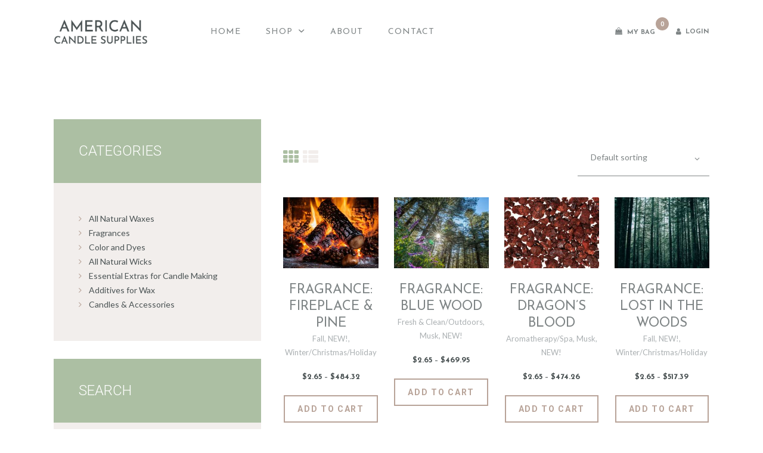

--- FILE ---
content_type: text/html; charset=UTF-8
request_url: https://www.americancandlesupplies.com/product-tag/new-product/
body_size: 69142
content:
<!DOCTYPE html>
<html lang="en-US" class="no-js
									 scheme_default										">
<head>
			<meta charset="UTF-8">
		<meta name="viewport" content="width=device-width, initial-scale=1, maximum-scale=1">
		<meta name="format-detection" content="telephone=no">
		<link rel="profile" href="https://gmpg.org/xfn/11">
		<link rel="pingback" href="https://www.americancandlesupplies.com/xmlrpc.php">
		<meta name='robots' content='index, follow, max-image-preview:large, max-snippet:-1, max-video-preview:-1' />
	<style>img:is([sizes="auto" i], [sizes^="auto," i]) { contain-intrinsic-size: 3000px 1500px }</style>
	<script>window._wca = window._wca || [];</script>

	<!-- This site is optimized with the Yoast SEO Premium plugin v25.3 (Yoast SEO v25.3) - https://yoast.com/wordpress/plugins/seo/ -->
	<title>NEW! Archives - American Candle Supplies</title>
	<link rel="canonical" href="https://www.americancandlesupplies.com/product-tag/new-product/" />
	<meta property="og:locale" content="en_US" />
	<meta property="og:type" content="article" />
	<meta property="og:title" content="NEW! Archives" />
	<meta property="og:description" content="Recently added products" />
	<meta property="og:url" content="https://www.americancandlesupplies.com/product-tag/new-product/" />
	<meta property="og:site_name" content="American Candle Supplies" />
	<meta name="twitter:card" content="summary_large_image" />
	<script type="application/ld+json" class="yoast-schema-graph">{"@context":"https://schema.org","@graph":[{"@type":"CollectionPage","@id":"https://www.americancandlesupplies.com/product-tag/new-product/","url":"https://www.americancandlesupplies.com/product-tag/new-product/","name":"NEW! Archives - American Candle Supplies","isPartOf":{"@id":"https://www.americancandlesupplies.com/#website"},"primaryImageOfPage":{"@id":"https://www.americancandlesupplies.com/product-tag/new-product/#primaryimage"},"image":{"@id":"https://www.americancandlesupplies.com/product-tag/new-product/#primaryimage"},"thumbnailUrl":"https://www.americancandlesupplies.com/wp-content/uploads/2025/09/Fireplace-Pine-scaled.jpg","breadcrumb":{"@id":"https://www.americancandlesupplies.com/product-tag/new-product/#breadcrumb"},"inLanguage":"en-US"},{"@type":"ImageObject","inLanguage":"en-US","@id":"https://www.americancandlesupplies.com/product-tag/new-product/#primaryimage","url":"https://www.americancandlesupplies.com/wp-content/uploads/2025/09/Fireplace-Pine-scaled.jpg","contentUrl":"https://www.americancandlesupplies.com/wp-content/uploads/2025/09/Fireplace-Pine-scaled.jpg","width":2560,"height":2560,"caption":"Fireplace & Pine"},{"@type":"BreadcrumbList","@id":"https://www.americancandlesupplies.com/product-tag/new-product/#breadcrumb","itemListElement":[{"@type":"ListItem","position":1,"name":"Home","item":"https://www.americancandlesupplies.com/"},{"@type":"ListItem","position":2,"name":"NEW!"}]},{"@type":"WebSite","@id":"https://www.americancandlesupplies.com/#website","url":"https://www.americancandlesupplies.com/","name":"American Candle Supplies","description":"American Candle Supplies","publisher":{"@id":"https://www.americancandlesupplies.com/#organization"},"potentialAction":[{"@type":"SearchAction","target":{"@type":"EntryPoint","urlTemplate":"https://www.americancandlesupplies.com/?s={search_term_string}"},"query-input":{"@type":"PropertyValueSpecification","valueRequired":true,"valueName":"search_term_string"}}],"inLanguage":"en-US"},{"@type":"Organization","@id":"https://www.americancandlesupplies.com/#organization","name":"American Candle Supplies","url":"https://www.americancandlesupplies.com/","logo":{"@type":"ImageObject","inLanguage":"en-US","@id":"https://www.americancandlesupplies.com/#/schema/logo/image/","url":"https://www.americancandlesupplies.com/wp-content/uploads/2019/03/acs-logo-1.png","contentUrl":"https://www.americancandlesupplies.com/wp-content/uploads/2019/03/acs-logo-1.png","width":223,"height":69,"caption":"American Candle Supplies"},"image":{"@id":"https://www.americancandlesupplies.com/#/schema/logo/image/"}}]}</script>
	<!-- / Yoast SEO Premium plugin. -->


<link rel='dns-prefetch' href='//stats.wp.com' />
<link rel='dns-prefetch' href='//fonts.googleapis.com' />
<link rel="alternate" type="application/rss+xml" title="American Candle Supplies &raquo; Feed" href="https://www.americancandlesupplies.com/feed/" />
<link rel="alternate" type="application/rss+xml" title="American Candle Supplies &raquo; Comments Feed" href="https://www.americancandlesupplies.com/comments/feed/" />
<link rel="alternate" type="application/rss+xml" title="American Candle Supplies &raquo; NEW! Tag Feed" href="https://www.americancandlesupplies.com/product-tag/new-product/feed/" />
<meta property="og:site_name" content="American Candle Supplies" />
			<meta property="og:description" content="American Candle Supplies" />
			<meta property="og:type" content="website" />				<meta property="og:image" content="//www.americancandlesupplies.com/wp-content/uploads/2019/03/acs-logo-1.png" />
				<script type="text/javascript">
/* <![CDATA[ */
window._wpemojiSettings = {"baseUrl":"https:\/\/s.w.org\/images\/core\/emoji\/16.0.1\/72x72\/","ext":".png","svgUrl":"https:\/\/s.w.org\/images\/core\/emoji\/16.0.1\/svg\/","svgExt":".svg","source":{"concatemoji":"https:\/\/www.americancandlesupplies.com\/wp-includes\/js\/wp-emoji-release.min.js?ver=6.8.3"}};
/*! This file is auto-generated */
!function(s,n){var o,i,e;function c(e){try{var t={supportTests:e,timestamp:(new Date).valueOf()};sessionStorage.setItem(o,JSON.stringify(t))}catch(e){}}function p(e,t,n){e.clearRect(0,0,e.canvas.width,e.canvas.height),e.fillText(t,0,0);var t=new Uint32Array(e.getImageData(0,0,e.canvas.width,e.canvas.height).data),a=(e.clearRect(0,0,e.canvas.width,e.canvas.height),e.fillText(n,0,0),new Uint32Array(e.getImageData(0,0,e.canvas.width,e.canvas.height).data));return t.every(function(e,t){return e===a[t]})}function u(e,t){e.clearRect(0,0,e.canvas.width,e.canvas.height),e.fillText(t,0,0);for(var n=e.getImageData(16,16,1,1),a=0;a<n.data.length;a++)if(0!==n.data[a])return!1;return!0}function f(e,t,n,a){switch(t){case"flag":return n(e,"\ud83c\udff3\ufe0f\u200d\u26a7\ufe0f","\ud83c\udff3\ufe0f\u200b\u26a7\ufe0f")?!1:!n(e,"\ud83c\udde8\ud83c\uddf6","\ud83c\udde8\u200b\ud83c\uddf6")&&!n(e,"\ud83c\udff4\udb40\udc67\udb40\udc62\udb40\udc65\udb40\udc6e\udb40\udc67\udb40\udc7f","\ud83c\udff4\u200b\udb40\udc67\u200b\udb40\udc62\u200b\udb40\udc65\u200b\udb40\udc6e\u200b\udb40\udc67\u200b\udb40\udc7f");case"emoji":return!a(e,"\ud83e\udedf")}return!1}function g(e,t,n,a){var r="undefined"!=typeof WorkerGlobalScope&&self instanceof WorkerGlobalScope?new OffscreenCanvas(300,150):s.createElement("canvas"),o=r.getContext("2d",{willReadFrequently:!0}),i=(o.textBaseline="top",o.font="600 32px Arial",{});return e.forEach(function(e){i[e]=t(o,e,n,a)}),i}function t(e){var t=s.createElement("script");t.src=e,t.defer=!0,s.head.appendChild(t)}"undefined"!=typeof Promise&&(o="wpEmojiSettingsSupports",i=["flag","emoji"],n.supports={everything:!0,everythingExceptFlag:!0},e=new Promise(function(e){s.addEventListener("DOMContentLoaded",e,{once:!0})}),new Promise(function(t){var n=function(){try{var e=JSON.parse(sessionStorage.getItem(o));if("object"==typeof e&&"number"==typeof e.timestamp&&(new Date).valueOf()<e.timestamp+604800&&"object"==typeof e.supportTests)return e.supportTests}catch(e){}return null}();if(!n){if("undefined"!=typeof Worker&&"undefined"!=typeof OffscreenCanvas&&"undefined"!=typeof URL&&URL.createObjectURL&&"undefined"!=typeof Blob)try{var e="postMessage("+g.toString()+"("+[JSON.stringify(i),f.toString(),p.toString(),u.toString()].join(",")+"));",a=new Blob([e],{type:"text/javascript"}),r=new Worker(URL.createObjectURL(a),{name:"wpTestEmojiSupports"});return void(r.onmessage=function(e){c(n=e.data),r.terminate(),t(n)})}catch(e){}c(n=g(i,f,p,u))}t(n)}).then(function(e){for(var t in e)n.supports[t]=e[t],n.supports.everything=n.supports.everything&&n.supports[t],"flag"!==t&&(n.supports.everythingExceptFlag=n.supports.everythingExceptFlag&&n.supports[t]);n.supports.everythingExceptFlag=n.supports.everythingExceptFlag&&!n.supports.flag,n.DOMReady=!1,n.readyCallback=function(){n.DOMReady=!0}}).then(function(){return e}).then(function(){var e;n.supports.everything||(n.readyCallback(),(e=n.source||{}).concatemoji?t(e.concatemoji):e.wpemoji&&e.twemoji&&(t(e.twemoji),t(e.wpemoji)))}))}((window,document),window._wpemojiSettings);
/* ]]> */
</script>
<style id='wp-emoji-styles-inline-css' type='text/css'>

	img.wp-smiley, img.emoji {
		display: inline !important;
		border: none !important;
		box-shadow: none !important;
		height: 1em !important;
		width: 1em !important;
		margin: 0 0.07em !important;
		vertical-align: -0.1em !important;
		background: none !important;
		padding: 0 !important;
	}
</style>
<link property="stylesheet" rel='stylesheet' id='wp-block-library-css' href='https://www.americancandlesupplies.com/wp-includes/css/dist/block-library/style.min.css?ver=6.8.3' type='text/css' media='all' />
<style id='classic-theme-styles-inline-css' type='text/css'>
/*! This file is auto-generated */
.wp-block-button__link{color:#fff;background-color:#32373c;border-radius:9999px;box-shadow:none;text-decoration:none;padding:calc(.667em + 2px) calc(1.333em + 2px);font-size:1.125em}.wp-block-file__button{background:#32373c;color:#fff;text-decoration:none}
</style>
<link property="stylesheet" rel='stylesheet' id='mediaelement-css' href='https://www.americancandlesupplies.com/wp-includes/js/mediaelement/mediaelementplayer-legacy.min.css?ver=4.2.17' type='text/css' media='all' />
<link property="stylesheet" rel='stylesheet' id='wp-mediaelement-css' href='https://www.americancandlesupplies.com/wp-includes/js/mediaelement/wp-mediaelement.min.css?ver=6.8.3' type='text/css' media='all' />
<style id='jetpack-sharing-buttons-style-inline-css' type='text/css'>
.jetpack-sharing-buttons__services-list{display:flex;flex-direction:row;flex-wrap:wrap;gap:0;list-style-type:none;margin:5px;padding:0}.jetpack-sharing-buttons__services-list.has-small-icon-size{font-size:12px}.jetpack-sharing-buttons__services-list.has-normal-icon-size{font-size:16px}.jetpack-sharing-buttons__services-list.has-large-icon-size{font-size:24px}.jetpack-sharing-buttons__services-list.has-huge-icon-size{font-size:36px}@media print{.jetpack-sharing-buttons__services-list{display:none!important}}.editor-styles-wrapper .wp-block-jetpack-sharing-buttons{gap:0;padding-inline-start:0}ul.jetpack-sharing-buttons__services-list.has-background{padding:1.25em 2.375em}
</style>
<style id='global-styles-inline-css' type='text/css'>
:root{--wp--preset--aspect-ratio--square: 1;--wp--preset--aspect-ratio--4-3: 4/3;--wp--preset--aspect-ratio--3-4: 3/4;--wp--preset--aspect-ratio--3-2: 3/2;--wp--preset--aspect-ratio--2-3: 2/3;--wp--preset--aspect-ratio--16-9: 16/9;--wp--preset--aspect-ratio--9-16: 9/16;--wp--preset--color--black: #000000;--wp--preset--color--cyan-bluish-gray: #abb8c3;--wp--preset--color--white: #ffffff;--wp--preset--color--pale-pink: #f78da7;--wp--preset--color--vivid-red: #cf2e2e;--wp--preset--color--luminous-vivid-orange: #ff6900;--wp--preset--color--luminous-vivid-amber: #fcb900;--wp--preset--color--light-green-cyan: #7bdcb5;--wp--preset--color--vivid-green-cyan: #00d084;--wp--preset--color--pale-cyan-blue: #8ed1fc;--wp--preset--color--vivid-cyan-blue: #0693e3;--wp--preset--color--vivid-purple: #9b51e0;--wp--preset--gradient--vivid-cyan-blue-to-vivid-purple: linear-gradient(135deg,rgba(6,147,227,1) 0%,rgb(155,81,224) 100%);--wp--preset--gradient--light-green-cyan-to-vivid-green-cyan: linear-gradient(135deg,rgb(122,220,180) 0%,rgb(0,208,130) 100%);--wp--preset--gradient--luminous-vivid-amber-to-luminous-vivid-orange: linear-gradient(135deg,rgba(252,185,0,1) 0%,rgba(255,105,0,1) 100%);--wp--preset--gradient--luminous-vivid-orange-to-vivid-red: linear-gradient(135deg,rgba(255,105,0,1) 0%,rgb(207,46,46) 100%);--wp--preset--gradient--very-light-gray-to-cyan-bluish-gray: linear-gradient(135deg,rgb(238,238,238) 0%,rgb(169,184,195) 100%);--wp--preset--gradient--cool-to-warm-spectrum: linear-gradient(135deg,rgb(74,234,220) 0%,rgb(151,120,209) 20%,rgb(207,42,186) 40%,rgb(238,44,130) 60%,rgb(251,105,98) 80%,rgb(254,248,76) 100%);--wp--preset--gradient--blush-light-purple: linear-gradient(135deg,rgb(255,206,236) 0%,rgb(152,150,240) 100%);--wp--preset--gradient--blush-bordeaux: linear-gradient(135deg,rgb(254,205,165) 0%,rgb(254,45,45) 50%,rgb(107,0,62) 100%);--wp--preset--gradient--luminous-dusk: linear-gradient(135deg,rgb(255,203,112) 0%,rgb(199,81,192) 50%,rgb(65,88,208) 100%);--wp--preset--gradient--pale-ocean: linear-gradient(135deg,rgb(255,245,203) 0%,rgb(182,227,212) 50%,rgb(51,167,181) 100%);--wp--preset--gradient--electric-grass: linear-gradient(135deg,rgb(202,248,128) 0%,rgb(113,206,126) 100%);--wp--preset--gradient--midnight: linear-gradient(135deg,rgb(2,3,129) 0%,rgb(40,116,252) 100%);--wp--preset--font-size--small: 13px;--wp--preset--font-size--medium: 20px;--wp--preset--font-size--large: 36px;--wp--preset--font-size--x-large: 42px;--wp--preset--spacing--20: 0.44rem;--wp--preset--spacing--30: 0.67rem;--wp--preset--spacing--40: 1rem;--wp--preset--spacing--50: 1.5rem;--wp--preset--spacing--60: 2.25rem;--wp--preset--spacing--70: 3.38rem;--wp--preset--spacing--80: 5.06rem;--wp--preset--shadow--natural: 6px 6px 9px rgba(0, 0, 0, 0.2);--wp--preset--shadow--deep: 12px 12px 50px rgba(0, 0, 0, 0.4);--wp--preset--shadow--sharp: 6px 6px 0px rgba(0, 0, 0, 0.2);--wp--preset--shadow--outlined: 6px 6px 0px -3px rgba(255, 255, 255, 1), 6px 6px rgba(0, 0, 0, 1);--wp--preset--shadow--crisp: 6px 6px 0px rgba(0, 0, 0, 1);}:where(.is-layout-flex){gap: 0.5em;}:where(.is-layout-grid){gap: 0.5em;}body .is-layout-flex{display: flex;}.is-layout-flex{flex-wrap: wrap;align-items: center;}.is-layout-flex > :is(*, div){margin: 0;}body .is-layout-grid{display: grid;}.is-layout-grid > :is(*, div){margin: 0;}:where(.wp-block-columns.is-layout-flex){gap: 2em;}:where(.wp-block-columns.is-layout-grid){gap: 2em;}:where(.wp-block-post-template.is-layout-flex){gap: 1.25em;}:where(.wp-block-post-template.is-layout-grid){gap: 1.25em;}.has-black-color{color: var(--wp--preset--color--black) !important;}.has-cyan-bluish-gray-color{color: var(--wp--preset--color--cyan-bluish-gray) !important;}.has-white-color{color: var(--wp--preset--color--white) !important;}.has-pale-pink-color{color: var(--wp--preset--color--pale-pink) !important;}.has-vivid-red-color{color: var(--wp--preset--color--vivid-red) !important;}.has-luminous-vivid-orange-color{color: var(--wp--preset--color--luminous-vivid-orange) !important;}.has-luminous-vivid-amber-color{color: var(--wp--preset--color--luminous-vivid-amber) !important;}.has-light-green-cyan-color{color: var(--wp--preset--color--light-green-cyan) !important;}.has-vivid-green-cyan-color{color: var(--wp--preset--color--vivid-green-cyan) !important;}.has-pale-cyan-blue-color{color: var(--wp--preset--color--pale-cyan-blue) !important;}.has-vivid-cyan-blue-color{color: var(--wp--preset--color--vivid-cyan-blue) !important;}.has-vivid-purple-color{color: var(--wp--preset--color--vivid-purple) !important;}.has-black-background-color{background-color: var(--wp--preset--color--black) !important;}.has-cyan-bluish-gray-background-color{background-color: var(--wp--preset--color--cyan-bluish-gray) !important;}.has-white-background-color{background-color: var(--wp--preset--color--white) !important;}.has-pale-pink-background-color{background-color: var(--wp--preset--color--pale-pink) !important;}.has-vivid-red-background-color{background-color: var(--wp--preset--color--vivid-red) !important;}.has-luminous-vivid-orange-background-color{background-color: var(--wp--preset--color--luminous-vivid-orange) !important;}.has-luminous-vivid-amber-background-color{background-color: var(--wp--preset--color--luminous-vivid-amber) !important;}.has-light-green-cyan-background-color{background-color: var(--wp--preset--color--light-green-cyan) !important;}.has-vivid-green-cyan-background-color{background-color: var(--wp--preset--color--vivid-green-cyan) !important;}.has-pale-cyan-blue-background-color{background-color: var(--wp--preset--color--pale-cyan-blue) !important;}.has-vivid-cyan-blue-background-color{background-color: var(--wp--preset--color--vivid-cyan-blue) !important;}.has-vivid-purple-background-color{background-color: var(--wp--preset--color--vivid-purple) !important;}.has-black-border-color{border-color: var(--wp--preset--color--black) !important;}.has-cyan-bluish-gray-border-color{border-color: var(--wp--preset--color--cyan-bluish-gray) !important;}.has-white-border-color{border-color: var(--wp--preset--color--white) !important;}.has-pale-pink-border-color{border-color: var(--wp--preset--color--pale-pink) !important;}.has-vivid-red-border-color{border-color: var(--wp--preset--color--vivid-red) !important;}.has-luminous-vivid-orange-border-color{border-color: var(--wp--preset--color--luminous-vivid-orange) !important;}.has-luminous-vivid-amber-border-color{border-color: var(--wp--preset--color--luminous-vivid-amber) !important;}.has-light-green-cyan-border-color{border-color: var(--wp--preset--color--light-green-cyan) !important;}.has-vivid-green-cyan-border-color{border-color: var(--wp--preset--color--vivid-green-cyan) !important;}.has-pale-cyan-blue-border-color{border-color: var(--wp--preset--color--pale-cyan-blue) !important;}.has-vivid-cyan-blue-border-color{border-color: var(--wp--preset--color--vivid-cyan-blue) !important;}.has-vivid-purple-border-color{border-color: var(--wp--preset--color--vivid-purple) !important;}.has-vivid-cyan-blue-to-vivid-purple-gradient-background{background: var(--wp--preset--gradient--vivid-cyan-blue-to-vivid-purple) !important;}.has-light-green-cyan-to-vivid-green-cyan-gradient-background{background: var(--wp--preset--gradient--light-green-cyan-to-vivid-green-cyan) !important;}.has-luminous-vivid-amber-to-luminous-vivid-orange-gradient-background{background: var(--wp--preset--gradient--luminous-vivid-amber-to-luminous-vivid-orange) !important;}.has-luminous-vivid-orange-to-vivid-red-gradient-background{background: var(--wp--preset--gradient--luminous-vivid-orange-to-vivid-red) !important;}.has-very-light-gray-to-cyan-bluish-gray-gradient-background{background: var(--wp--preset--gradient--very-light-gray-to-cyan-bluish-gray) !important;}.has-cool-to-warm-spectrum-gradient-background{background: var(--wp--preset--gradient--cool-to-warm-spectrum) !important;}.has-blush-light-purple-gradient-background{background: var(--wp--preset--gradient--blush-light-purple) !important;}.has-blush-bordeaux-gradient-background{background: var(--wp--preset--gradient--blush-bordeaux) !important;}.has-luminous-dusk-gradient-background{background: var(--wp--preset--gradient--luminous-dusk) !important;}.has-pale-ocean-gradient-background{background: var(--wp--preset--gradient--pale-ocean) !important;}.has-electric-grass-gradient-background{background: var(--wp--preset--gradient--electric-grass) !important;}.has-midnight-gradient-background{background: var(--wp--preset--gradient--midnight) !important;}.has-small-font-size{font-size: var(--wp--preset--font-size--small) !important;}.has-medium-font-size{font-size: var(--wp--preset--font-size--medium) !important;}.has-large-font-size{font-size: var(--wp--preset--font-size--large) !important;}.has-x-large-font-size{font-size: var(--wp--preset--font-size--x-large) !important;}
:where(.wp-block-post-template.is-layout-flex){gap: 1.25em;}:where(.wp-block-post-template.is-layout-grid){gap: 1.25em;}
:where(.wp-block-columns.is-layout-flex){gap: 2em;}:where(.wp-block-columns.is-layout-grid){gap: 2em;}
:root :where(.wp-block-pullquote){font-size: 1.5em;line-height: 1.6;}
</style>
<link property="stylesheet" rel='stylesheet' id='essential-grid-plugin-settings-css' href='https://www.americancandlesupplies.com/wp-content/plugins/essential-grid/public/assets/css/settings.css?ver=2.2.5' type='text/css' media='all' />
<link property="stylesheet" rel='stylesheet' id='tp-open-sans-css' href='https://fonts.googleapis.com/css?family=Open+Sans%3A300%2C400%2C600%2C700%2C800&#038;ver=6.8.3' type='text/css' media='all' />
<link property="stylesheet" rel='stylesheet' id='tp-raleway-css' href='https://fonts.googleapis.com/css?family=Raleway%3A100%2C200%2C300%2C400%2C500%2C600%2C700%2C800%2C900&#038;ver=6.8.3' type='text/css' media='all' />
<link property="stylesheet" rel='stylesheet' id='tp-droid-serif-css' href='https://fonts.googleapis.com/css?family=Droid+Serif%3A400%2C700&#038;ver=6.8.3' type='text/css' media='all' />
<link property="stylesheet" rel='stylesheet' id='tp-fontello-css' href='https://www.americancandlesupplies.com/wp-content/plugins/essential-grid/public/assets/font/fontello/css/fontello.css?ver=2.2.5' type='text/css' media='all' />
<link property="stylesheet" rel='stylesheet' id='trx_addons-debug-css' href='https://www.americancandlesupplies.com/wp-content/plugins/trx_addons/css/trx_addons.debug.css' type='text/css' media='all' />
<link property="stylesheet" rel='stylesheet' id='trx_addons-icons-css' href='https://www.americancandlesupplies.com/wp-content/plugins/trx_addons/css/font-icons/css/trx_addons_icons-embedded.css' type='text/css' media='all' />
<link property="stylesheet" rel='stylesheet' id='swiperslider-css' href='https://www.americancandlesupplies.com/wp-content/plugins/trx_addons/js/swiper/swiper.min.css' type='text/css' media='all' />
<link property="stylesheet" rel='stylesheet' id='magnific-popup-css' href='https://www.americancandlesupplies.com/wp-content/plugins/trx_addons/js/magnific/magnific-popup.min.css' type='text/css' media='all' />
<link property="stylesheet" rel='stylesheet' id='trx_addons-css' href='https://www.americancandlesupplies.com/wp-content/plugins/trx_addons/css/trx_addons.css' type='text/css' media='all' />
<link property="stylesheet" rel='stylesheet' id='trx_addons-animation-css' href='https://www.americancandlesupplies.com/wp-content/plugins/trx_addons/css/trx_addons.animation.css' type='text/css' media='all' />
<link property="stylesheet" rel='stylesheet' id='aftax-frontc-css' href='https://www.americancandlesupplies.com/wp-content/plugins/woocommerce-tax-exempt-plugin/assets/css/aftax_front.css?ver=1.0' type='text/css' media='' />
<link property="stylesheet" rel='stylesheet' id='woocommerce-layout-css' href='https://www.americancandlesupplies.com/wp-content/plugins/woocommerce/assets/css/woocommerce-layout.css?ver=9.9.6' type='text/css' media='all' />
<style id='woocommerce-layout-inline-css' type='text/css'>

	.infinite-scroll .woocommerce-pagination {
		display: none;
	}
</style>
<link property="stylesheet" rel='stylesheet' id='woocommerce-smallscreen-css' href='https://www.americancandlesupplies.com/wp-content/plugins/woocommerce/assets/css/woocommerce-smallscreen.css?ver=9.9.6' type='text/css' media='only screen and (max-width: 768px)' />
<link property="stylesheet" rel='stylesheet' id='woocommerce-general-css' href='https://www.americancandlesupplies.com/wp-content/plugins/woocommerce/assets/css/woocommerce.css?ver=9.9.6' type='text/css' media='all' />
<style id='woocommerce-inline-inline-css' type='text/css'>
.woocommerce form .form-row .required { visibility: visible; }
</style>
<link property="stylesheet" rel='stylesheet' id='if-menu-site-css-css' href='https://www.americancandlesupplies.com/wp-content/plugins/if-menu/assets/if-menu-site.css?ver=6.8.3' type='text/css' media='all' />
<link property="stylesheet" rel='stylesheet' id='brands-styles-css' href='https://www.americancandlesupplies.com/wp-content/plugins/woocommerce/assets/css/brands.css?ver=9.9.6' type='text/css' media='all' />
<link property="stylesheet" rel='stylesheet' id='woo_discount_pro_style-css' href='https://www.americancandlesupplies.com/wp-content/plugins/woo-discount-rules-pro/Assets/Css/awdr_style.css?ver=2.6.1' type='text/css' media='all' />
<link property="stylesheet" rel='stylesheet' id='cleanskin-font-google_fonts-css' href='https://fonts.googleapis.com/css?family=Roboto:300,300italic,400,400italic,700,700italic%7CLato:300,300italic,400,400italic,700,700italic%7CJosefin+Sans:300,300italic,400,400italic,700,700italic&#038;subset=latin,latin-ext' type='text/css' media='all' />
<link property="stylesheet" rel='stylesheet' id='cleanskin-icons-css' href='https://www.americancandlesupplies.com/wp-content/themes/cleanskin/css/font-icons/css/fontello-embedded.css' type='text/css' media='all' />
<link property="stylesheet" rel='stylesheet' id='cleanskin-main-css' href='https://www.americancandlesupplies.com/wp-content/themes/cleanskin/style.css' type='text/css' media='all' />
<style id='cleanskin-main-inline-css' type='text/css'>
button,input[type="button"],input[type="reset"],input[type="submit"],.theme_button,.post_item .more-link,.gallery_preview_show .post_readmore,input[type="text"],input[type="number"],input[type="email"],input[type="url"],input[type="tel"],input[type="password"],input[type="search"],select,.select_container,textarea,.widget_search .search-field,.woocommerce.widget_product_search .search_field,.widget_display_search #bbp_search,#bbpress-forums #bbp-search-form #bbp_search,.comments_wrap .comments_field input,.comments_wrap .comments_field textarea,.select2-container.select2-container--default span.select2-choice,.select2-container.select2-container--default span.select2-selection,.widget_area .post_item .post_thumb img,aside .post_item .post_thumb img,.sc_edd_details .downloads_page_tags .downloads_page_data>a,.widget_product_tag_cloud a,.widget_tag_cloud a{-webkit-border-radius:0; -ms-border-radius:0; border-radius:0}.select_container:before{-webkit-border-radius:0 0 0 0; -ms-border-radius:0 0 0 0; border-radius:0 0 0 0}textarea.wp-editor-area{-webkit-border-radius:0 0 0 0; -ms-border-radius:0 0 0 0; border-radius:0 0 0 0}/* Radius 50% or 0 */.widget li a>img,.widget li span>img{-webkit-border-radius:0; -ms-border-radius:0; border-radius:0}.body_style_boxed .page_wrap{width:1420px}.content_wrap,.content_container{width:1300px}body.body_style_wide:not(.expand_content) [class*="content_wrap"]>.content,body.body_style_boxed:not(.expand_content) [class*="content_wrap"]>.content{width:900px}[class*="content_wrap"]>.sidebar{width:370px}.body_style_fullwide.sidebar_right [class*="content_wrap"]>.content,.body_style_fullscreen.sidebar_right [class*="content_wrap"]>.content{padding-right:400px}.body_style_fullwide.sidebar_right [class*="content_wrap"]>.sidebar,.body_style_fullscreen.sidebar_right [class*="content_wrap"]>.sidebar{margin-left:-370px}.body_style_fullwide.sidebar_left [class*="content_wrap"]>.content,.body_style_fullscreen.sidebar_left [class*="content_wrap"]>.content{padding-left:400px}.body_style_fullwide.sidebar_left [class*="content_wrap"]>.sidebar,.body_style_fullscreen.sidebar_left [class*="content_wrap"]>.sidebar{margin-right:-370px}.trx_addons_hover_content .trx_addons_hover_link,.trx_addons_hover_content .trx_addons_hover_links a,.properties_search_form .properties_search_basic,.cars_search_form .cars_search_basic,.sc_promo_modern .sc_promo_link2,.sc_slider_controls .slider_controls_wrap>a,.sc_slider_controls.slider_pagination_style_progress .sc_slider_controls_wrap,.sc_slider_controls .slider_progress_bar,.slider_container.slider_controls_side .slider_controls_wrap>a,.slider_outer_controls_side .slider_controls_wrap>a,.slider_outer_controls_outside .slider_controls_wrap>a,.slider_outer_controls_top .slider_controls_wrap>a,.slider_outer_controls_bottom .slider_controls_wrap>a{-webkit-border-radius:0; -ms-border-radius:0; border-radius:0}.sc_button,.sc_form button,.sc_matches_item_pair .sc_matches_item_player .post_featured>img{-webkit-border-radius:0; -ms-border-radius:0; border-radius:0}.trx_addons_scroll_to_top,.socials_wrap .social_item .social_icon,.sc_matches_other .sc_matches_item_logo1 img,.sc_matches_other .sc_matches_item_logo2 img,.sc_points_table .sc_points_table_logo img{-webkit-border-radius:0; -ms-border-radius:0; border-radius:0}.sc_content_width_1_1{width:1300px}.sc_content_width_1_2{width:650px}.sc_content_width_1_3{width:433.33333333333px}.sc_content_width_2_3{width:866.66666666667px}.sc_content_width_1_4{width:325px}.sc_content_width_3_4{width:975px}.woocommerce .button,.woocommerce-page .button,.woocommerce a.button,.woocommerce button.button,.woocommerce input.button.woocommerce #respond input#submit,.woocommerce input[type="button"],.woocommerce-page input[type="button"],.woocommerce input[type="submit"],.woocommerce-page input[type="submit"],.woocommerce .woocommerce-message .button,.woocommerce ul.products li.product .button,.woocommerce div.product form.cart .button,.woocommerce #review_form #respond p.form-submit input[type="submit"],.woocommerce-page #review_form #respond p.form-submit input[type="submit"],.woocommerce table.my_account_orders .order-actions .button,.yith-woocompare-widget a.clear-all,.single-product div.product .woocommerce-tabs .wc-tabs li a,.widget.WOOCS_SELECTOR .woocommerce-currency-switcher-form .chosen-container-single .chosen-single{-webkit-border-radius:0; -ms-border-radius:0; border-radius:0}.woocommerce div.product form.cart div.quantity span.q_inc,.woocommerce-page div.product form.cart div.quantity span.q_inc,.woocommerce .shop_table.cart div.quantity span.q_inc,.woocommerce-page .shop_table.cart div.quantity span.q_inc{-webkit-border-radius:0 0 0 0; -ms-border-radius:0 0 0 0; border-radius:0 0 0 0}.woocommerce div.product form.cart div.quantity span.q_dec,.woocommerce-page div.product form.cart div.quantity span.q_dec,.woocommerce .shop_table.cart div.quantity span.q_dec,.woocommerce-page .shop_table.cart div.quantity span.q_dec{-webkit-border-radius:0 0 0 0; -ms-border-radius:0 0 0 0; border-radius:0 0 0 0}body{font-family:"Lato",sans-serif;	font-size:1rem;	font-weight:400;	font-style:normal;	line-height:1.7142em;	text-decoration:none;	text-transform:none}p,ul,ol,dl,blockquote,address{margin-top:0em;	margin-bottom:2.428571em}h1,.front_page_section_caption{font-family:"Josefin Sans",sans-serif;	font-size:3.5714rem;	font-weight:300;	font-style:normal;	line-height:1.1em;	text-decoration:none;	text-transform:uppercase;	letter-spacing:0.01em;	margin-top:2.222222em;	margin-bottom:0.58em}h2{font-family:"Josefin Sans",sans-serif;	font-size:3.4285rem;	font-weight:300;	font-style:normal;	line-height:1.05em;	text-decoration:none;	text-transform:uppercase;	letter-spacing:0.02em;	margin-top:1.93em;	margin-bottom:1.4em}h3{font-family:"Josefin Sans",sans-serif;	font-size:2.571428rem;	font-weight:300;	font-style:normal;	line-height:1.277777em;	text-decoration:none;	text-transform:uppercase;	letter-spacing:0.02em;	margin-top:2.67em;	margin-bottom:0.7879em}h4{font-family:"Josefin Sans",sans-serif;	font-size:2.142857em;	font-weight:300;	font-style:normal;	line-height:1.3077em;	text-decoration:none;	text-transform:uppercase;	letter-spacing:0.02em;	margin-top:2.57em;	margin-bottom:1.1em}h5{font-family:"Josefin Sans",sans-serif;	font-size:1.714285rem;	font-weight:300;	font-style:normal;	line-height:1.416666em;	text-decoration:none;	text-transform:uppercase;	letter-spacing:0.02em;	margin-top:3.1em;	margin-bottom:1em}h6{font-family:"Josefin Sans",sans-serif;	font-size:1rem;	font-weight:300;	font-style:normal;	line-height:1.714285em;	text-decoration:none;	text-transform:uppercase;	letter-spacing:0.02em;	margin-top:4.6em;	margin-bottom:1.25em}input[type="text"],input[type="number"],input[type="email"],input[type="url"],input[type="tel"],input[type="search"],input[type="password"],textarea,textarea.wp-editor-area,.select_container,select,.select_container select{font-size:1em;	font-weight:400;	font-style:normal;	line-height:1.5em;	text-decoration:none;	text-transform:none;	letter-spacing:0px}button,input[type="button"],input[type="reset"],input[type="submit"],.theme_button,.sc_layouts_row .sc_button,.gallery_preview_show .post_readmore,.post_item .more-link,div.esg-filter-wrapper .esg-filterbutton>span,.mptt-navigation-tabs li a,.cleanskin_tabs .cleanskin_tabs_titles li a{font-family:"Roboto",sans-serif;	font-size:1rem;	font-weight:700;	font-style:normal;	line-height:1em;	text-decoration:none;	text-transform:uppercase;	letter-spacing:0.12em}.top_panel .slider_engine_revo .slide_title{font-family:"Josefin Sans",sans-serif}blockquote,blockquote:before{font-family:"Lato",sans-serif}blockquote a{font-family:"Josefin Sans",sans-serif}mark,ins,.logo_text,.post_price.price,.theme_scroll_down{font-family:"Josefin Sans",sans-serif}.post_meta{font-size:13px;	font-weight:400;	font-style:normal;	line-height:1.5em;	text-decoration:none;	text-transform:none;	letter-spacing:0px;	margin-top:0.4em}em,i,.post-date,.rss-date .post_date,.post_meta_item,.post_counters_item,.post_meta .vc_inline-link,.comments_list_wrap .comment_date,.comments_list_wrap .comment_time,.comments_list_wrap .comment_counters,.top_panel .slider_engine_revo .slide_subtitle,.logo_slogan,fieldset legend,figure figcaption,.wp-caption .wp-caption-text,.wp-caption .wp-caption-dd,.wp-caption-overlay .wp-caption .wp-caption-text,.wp-caption-overlay .wp-caption .wp-caption-dd,.format-audio .post_featured .post_audio_author,.trx_addons_audio_player .audio_author,.post_item_single .post_content .post_meta,.author_bio .author_link,.comments_list_wrap .comment_posted{}.comments_list_wrap .comment_reply{font-family:"Josefin Sans",sans-serif}.search_wrap .search_results .post_meta_item,.search_wrap .search_results .post_counters_item{font-family:"Lato",sans-serif}.logo_text{font-family:"Josefin Sans",sans-serif;	font-size:3rem;	font-weight:300;	font-style:normal;	line-height:1.25em;	text-decoration:none;	text-transform:capitalize;	letter-spacing:1px}.logo_footer_text{font-family:"Josefin Sans",sans-serif}.menu_main_nav_area,.top_panel .sc_layouts_row:not(.sc_layouts_row_type_narrow) .sc_layouts_menu_nav,.sc_layouts_menu_dir_vertical .sc_layouts_menu_nav{font-family:"Josefin Sans",sans-serif;	font-size:1.0714em;	line-height:1.5em}.menu_main_nav>li>a,.top_panel .sc_layouts_row:not(.sc_layouts_row_type_narrow) .sc_layouts_menu_nav>li>a{font-weight:300;	font-style:normal;	text-decoration:none;	text-transform:none;	letter-spacing:0px}.menu_main_nav>li[class*="current-menu-"]>a .sc_layouts_menu_item_description,.sc_layouts_menu_nav>li[class*="current-menu-"]>a .sc_layouts_menu_item_description{font-weight:300}.menu_main_nav>li>ul,.top_panel .sc_layouts_row:not(.sc_layouts_row_type_narrow) .sc_layouts_menu_nav>li>ul,.top_panel .sc_layouts_row:not(.sc_layouts_row_type_narrow) .sc_layouts_menu_popup .sc_layouts_menu_nav{font-family:"Lato",sans-serif;	font-size:14px;	line-height:1.5em}.menu_main_nav>li ul>li>a,.top_panel .sc_layouts_row:not(.sc_layouts_row_type_narrow) .sc_layouts_menu_nav>li ul>li>a,.top_panel .sc_layouts_row:not(.sc_layouts_row_type_narrow) .sc_layouts_menu_popup .sc_layouts_menu_nav>li>a{font-weight:500;	font-style:normal;	text-decoration:none;	text-transform:capitalize;	letter-spacing:0px}.menu_mobile .menu_mobile_nav_area>ul{font-family:"Josefin Sans",sans-serif}.menu_mobile .menu_mobile_nav_area>ul>li ul{font-family:"Lato",sans-serif}.trx_addons_audio_player.without_cover .audio_caption{font-family:"Josefin Sans",sans-serif}.trx_addons_audio_player.without_cover .audio_author{font-family:"Lato",sans-serif}.mejs-container{font-family:"Lato",sans-serif}.widget .widgettitle,.sidebar .widget .widget_title{font-family:"Roboto",sans-serif}.sidebar .widget_recent_posts .post_content .post_title,.sidebar .widget_recent_posts .post_content .post_info{font-family:"Lato",sans-serif}.sidebar .widget_calendar table caption{font-family:"Josefin Sans",sans-serif}.nav-links .page-numbers{font-family:"Josefin Sans",sans-serif}.comments_list_wrap .comments_list .comment_content .comment_info .comment_author,.comments_list_wrap .comments_list .comment_content .comment_info .comment_author a{font-family:"Lato",sans-serif}.sc_layouts_item_details_line1,.sc_layouts_item_details_line2{font-family:"Josefin Sans",sans-serif}.menu_mobile_inner .search_mobile .search_field{font-family:"Josefin Sans",sans-serif}.sc_skills_pie.sc_skills_compact_off .sc_skills_item_title,.sc_dishes_compact .sc_services_item_title,.sc_services_iconed .sc_services_item_title{font-family:"Lato",sans-serif}.toc_menu_item .toc_menu_description,.sc_recent_news .post_item .post_footer .post_counters .post_counters_item,.sc_item_subtitle.sc_item_title_style_shadow,.sc_icons_item_title,.sc_price_item_title,.sc_price_item_price,.sc_courses_default .sc_courses_item_price,.sc_courses_default .trx_addons_hover_content .trx_addons_hover_links a,.sc_promo_modern .sc_promo_link2 span+span,.sc_skills_counter .sc_skills_total,.sc_skills_pie.sc_skills_compact_off .sc_skills_total,.slider_container .slide_info.slide_info_large .slide_title,.slider_style_modern .slider_controls_label span + span,.slider_pagination_wrap,.sc_slider_controller_info,.trx_addons_dropcap_style_1,.trx_addons_dropcap_style_2{font-family:"Josefin Sans",sans-serif}.sc_item_subtitle,.sc_recent_news .post_item .post_meta,.sc_action_item_description,.sc_price_item_description,.sc_price_item_details,.sc_courses_default .sc_courses_item_date,.courses_single .courses_page_meta,.sc_promo_modern .sc_promo_link2 span,.sc_skills_counter .sc_skills_item_title,.slider_style_modern .slider_controls_label span,.slider_titles_outside_wrap .slide_cats,.slider_titles_outside_wrap .slide_subtitle,.sc_team .sc_team_item_subtitle,.sc_dishes .sc_dishes_item_subtitle,.sc_services .sc_services_item_subtitle,.team_member_page .team_member_brief_info_text,.sc_testimonials_item_author_title,.sc_testimonials_item_content:before{}.sc_button,.sc_button_simple,.sc_form button{font-family:"Roboto",sans-serif;	font-size:1rem;	font-weight:700;	font-style:normal;	line-height:1em;	text-decoration:none;	text-transform:uppercase;	letter-spacing:0.12em}.sc_promo_modern .sc_promo_link2{font-family:"Roboto",sans-serif}.sc_table.sc_table_default table tr:first-of-type td{font-family:"Josefin Sans",sans-serif}.sc_countdown_default .sc_countdown_digits span{font-family:"Josefin Sans",sans-serif}.sc_layouts_menu_nav{font-family:"Josefin Sans",sans-serif}header ul.sub-menu li span{font-family:"Lato",sans-serif}.woocommerce .checkout table.shop_table .product-name .variation,.woocommerce .shop_table.order_details td.product-name .variation{font-family:"Lato",sans-serif}.woocommerce ul.products li.product .price,.woocommerce-page ul.products li.product .price,.woocommerce ul.products li.product .post_header,.woocommerce-page ul.products li.product .post_header,.woocommerce .shop_table th,.woocommerce span.onsale,.woocommerce div.product p.price,.woocommerce div.product span.price,.woocommerce div.product .summary .stock,.woocommerce #reviews #comments ol.commentlist li .comment-text p.meta strong,.woocommerce-page #reviews #comments ol.commentlist li .comment-text p.meta strong,.woocommerce table.cart td.product-name a,.woocommerce-page table.cart td.product-name a,.woocommerce #content table.cart td.product-name a,.woocommerce-page #content table.cart td.product-name a,.woocommerce .checkout table.shop_table .product-name,.woocommerce .shop_table.order_details td.product-name,.woocommerce .order_details li strong,.woocommerce-MyAccount-navigation,.woocommerce-MyAccount-content .woocommerce-Address-title a{font-family:"Josefin Sans",sans-serif}.woocommerce ul.products li.product .button,.woocommerce div.product form.cart .button,.woocommerce .woocommerce-message .button,.woocommerce #review_form #respond p.form-submit input[type="submit"],.woocommerce-page #review_form #respond p.form-submit input[type="submit"],.woocommerce table.my_account_orders .order-actions .button,.woocommerce .button,.woocommerce-page .button,.woocommerce a.button,.woocommerce button.button,.woocommerce input.button.woocommerce #respond input#submit,.single-product div.product .woocommerce-tabs .wc-tabs li a,.woocommerce input[type="button"],.woocommerce-page input[type="button"],.woocommerce input[type="submit"],.woocommerce-page input[type="submit"]{font-family:"Roboto",sans-serif;	font-size:1rem;	font-weight:700;	font-style:normal;	line-height:1em;	text-decoration:none;	text-transform:uppercase;	letter-spacing:0.12em}.woocommerce table.cart td.actions .coupon .input-text,.woocommerce #content table.cart td.actions .coupon .input-text,.woocommerce-page table.cart td.actions .coupon .input-text,.woocommerce-page #content table.cart td.actions .coupon .input-text{font-size:1em;	font-weight:400;	font-style:normal;	line-height:1.5em;	text-decoration:none;	text-transform:none;	letter-spacing:0px}.woocommerce ul.products li.product .post_header .post_tags,.woocommerce div.product .product_meta span>a,.woocommerce div.product .product_meta span>span,.woocommerce div.product form.cart .reset_variations,.woocommerce #reviews #comments ol.commentlist li .comment-text p.meta time,.woocommerce-page #reviews #comments ol.commentlist li .comment-text p.meta time{}.woocommerce.widget_shopping_cart .woocommerce-mini-cart__total strong{font-family:"Josefin Sans",sans-serif}.vc_tta.vc_tta-accordion .vc_tta-panel-title .vc_tta-title-text{font-family:"Josefin Sans",sans-serif}.vc_progress_bar.vc_progress_bar_narrow .vc_single_bar .vc_label .vc_label_units{}.wpb-js-composer .vc_tta.vc_general .vc_tta-tab>a{font-family:"Roboto",sans-serif}.scheme_default body,.scheme_default .body_style_boxed .page_wrap{background-color:#ffffff}.scheme_default .page_wrap{background-color:#ffffff}.scheme_default{color:#7e8485}.scheme_default h1,.scheme_default h2,.scheme_default h3,.scheme_default h4,.scheme_default h5,.scheme_default h6,.scheme_default h1 a,.scheme_default h2 a,.scheme_default h3 a,.scheme_default h4 a,.scheme_default h5 a,.scheme_default h6 a,.scheme_default li a,.scheme_default [class*="color_style_"] h1 a,.scheme_default [class*="color_style_"] h2 a,.scheme_default [class*="color_style_"] h3 a,.scheme_default [class*="color_style_"] h4 a,.scheme_default [class*="color_style_"] h5 a,.scheme_default [class*="color_style_"] h6 a,.scheme_default [class*="color_style_"] li a{color:#4b5354}.scheme_default h1 a:hover,.scheme_default h2 a:hover,.scheme_default h3 a:hover,.scheme_default h4 a:hover,.scheme_default h5 a:hover,.scheme_default h6 a:hover,.scheme_default li a:hover{color:#acbfa3}.scheme_default .color_style_link2 h1 a:hover,.scheme_default .color_style_link2 h2 a:hover,.scheme_default .color_style_link2 h3 a:hover,.scheme_default .color_style_link2 h4 a:hover,.scheme_default .color_style_link2 h5 a:hover,.scheme_default .color_style_link2 h6 a:hover,.scheme_default .color_style_link2 li a:hover{color:#4b5354}.scheme_default .color_style_link3 h1 a:hover,.scheme_default .color_style_link3 h2 a:hover,.scheme_default .color_style_link3 h3 a:hover,.scheme_default .color_style_link3 h4 a:hover,.scheme_default .color_style_link3 h5 a:hover,.scheme_default .color_style_link3 h6 a:hover,.scheme_default .color_style_link3 li a:hover{color:#acbfa3}.scheme_default .color_style_dark h1 a:hover,.scheme_default .color_style_dark h2 a:hover,.scheme_default .color_style_dark h3 a:hover,.scheme_default .color_style_dark h4 a:hover,.scheme_default .color_style_dark h5 a:hover,.scheme_default .color_style_dark h6 a:hover,.scheme_default .color_style_dark li a:hover{color:#acbfa3}.scheme_default dt,.scheme_default b,.scheme_default strong,.scheme_default em,.scheme_default mark,.scheme_default ins{color:#7e8485}.scheme_default s,.scheme_default strike,.scheme_default del{color:#abb0b2}.scheme_default code{color:#7e8485;	background-color:#f2eeec;	border-color:#cabbb2}.scheme_default code a{color:#acbfa3}.scheme_default code a:hover{color:#b8a398}.scheme_default a{color:#acbfa3}.scheme_default a:hover{color:#b8a398}.scheme_default a[rel='magnific']:after{color:#ffffff}.scheme_default .color_style_link2 a{color:#4b5354}.scheme_default .color_style_link2 a:hover{color:#b8a398}.scheme_default .color_style_link3 a{color:#acbfa3}.scheme_default .color_style_link3 a:hover{color:#acbfa3}.scheme_default .color_style_dark a{color:#4b5354}.scheme_default .color_style_dark a:hover{color:#acbfa3}.scheme_default blockquote{color:#4b5354;	background-color:#ffffff;	border-color:#e4e6e8}.scheme_default blockquote:before{color:#4b5354;	background-color:#ffffff}.scheme_default blockquote a{color:#4b5354}.scheme_default blockquote a:hover{color:#b8a398}.scheme_default blockquote dt,.scheme_default blockquote b,.scheme_default blockquote strong,.scheme_default blockquote i,.scheme_default blockquote em,.scheme_default blockquote mark,.scheme_default blockquote ins{color:#4b5354}.scheme_default blockquote s,.scheme_default blockquote strike,.scheme_default blockquote del{color:#abb0b2}.scheme_default blockquote code{color:#ffffff;	background-color:#28272e;	border-color:#3d3d3d}.scheme_default table th,.scheme_default table th + th,.scheme_default table td + th{border-color:#cabbb2}.scheme_default table td,.scheme_default table th + td,.scheme_default table td + td{color:#7e8485;	border-color:#ffffff}.scheme_default table th{color:#ffffff;	background-color:#b8a398}.scheme_default table th b,.scheme_default table th strong{color:#ffffff}.scheme_default table>tbody>tr:nth-child(2n+1)>td{background-color:rgba(242,238,236,0.4)}.scheme_default table>tbody>tr:nth-child(2n)>td{background-color:rgba(242,238,236,0.2)}.scheme_default table th a:hover{color:#ffffff}.scheme_default hr{border-color:#f4f5f5}.scheme_default figure figcaption,.scheme_default .wp-caption .wp-caption-text,.scheme_default .wp-caption .wp-caption-dd,.scheme_default .wp-caption-overlay .wp-caption .wp-caption-text,.scheme_default .wp-caption-overlay .wp-caption .wp-caption-dd{color:#ffffff;	background-color:rgba(75,83,84,0.6)}.scheme_default ul>li:before{color:#acbfa3}.scheme_default .woocommerce.widget_product_search form:after,.scheme_default .widget_display_search form:after,.scheme_default #bbpress-forums #bbp-search-form:after{color:#acbfa3}.scheme_default .widget_search form:after{color:#ffffff}.scheme_default .woocommerce.widget_product_search form:hover:after,.scheme_default .widget_display_search form:hover:after,.scheme_default #bbpress-forums #bbp-search-form:hover:after{color:#b8a398}.scheme_default .widget_search form:hover:after{color:#80d572}.scheme_default fieldset{border-color:#f4f5f5}.scheme_default fieldset legend{color:#4b5354;	background-color:#ffffff}.scheme_default input[type="text"],.scheme_default input[type="number"],.scheme_default input[type="email"],.scheme_default input[type="url"],.scheme_default input[type="tel"],.scheme_default input[type="search"],.scheme_default input[type="password"],.scheme_default .select_container,.scheme_default .select2-container.select2-container--default span.select2-choice,.scheme_default .select2-container.select2-container--default span.select2-selection,.scheme_default .select2-container.select2-container--default .select2-selection--single .select2-selection__rendered,.scheme_default .select2-container.select2-container--default .select2-selection--multiple,.scheme_default textarea,.scheme_default textarea.wp-editor-area,.scheme_default .tourmaster-form-field input[type="text"],.scheme_default .tourmaster-form-field input[type="email"],.scheme_default .tourmaster-form-field input[type="password"],.scheme_default .tourmaster-form-field textarea,.scheme_default .tourmaster-form-field select,.scheme_default .tourmaster-form-field.tourmaster-with-border input[type="text"],.scheme_default .tourmaster-form-field.tourmaster-with-border input[type="email"],.scheme_default .tourmaster-form-field.tourmaster-with-border input[type="password"],.scheme_default .tourmaster-form-field.tourmaster-with-border textarea,.scheme_default .tourmaster-form-field.tourmaster-with-border select,.scheme_default #buddypress .dir-search input[type="search"],.scheme_default #buddypress .dir-search input[type="text"],.scheme_default #buddypress .groups-members-search input[type="search"],.scheme_default #buddypress .groups-members-search input[type="text"],.scheme_default #buddypress .standard-form input[type="color"],.scheme_default #buddypress .standard-form input[type="date"],.scheme_default #buddypress .standard-form input[type="datetime-local"],.scheme_default #buddypress .standard-form input[type="datetime"],.scheme_default #buddypress .standard-form input[type="email"],.scheme_default #buddypress .standard-form input[type="month"],.scheme_default #buddypress .standard-form input[type="number"],.scheme_default #buddypress .standard-form input[type="password"],.scheme_default #buddypress .standard-form input[type="range"],.scheme_default #buddypress .standard-form input[type="search"],.scheme_default #buddypress .standard-form input[type="tel"],.scheme_default #buddypress .standard-form input[type="text"],.scheme_default #buddypress .standard-form input[type="time"],.scheme_default #buddypress .standard-form input[type="url"],.scheme_default #buddypress .standard-form input[type="week"],.scheme_default #buddypress .standard-form select,.scheme_default #buddypress .standard-form textarea,.scheme_default #buddypress form#whats-new-form textarea,.scheme_default #booked-page-form input[type="email"],.scheme_default #booked-page-form input[type="text"],.scheme_default #booked-page-form input[type="password"],.scheme_default #booked-page-form textarea,.scheme_default .booked-upload-wrap,.scheme_default .booked-upload-wrap input,.scheme_default form.mc4wp-form input[type="email"]{color:#7e8485;	border-color:#bdc0c0;	background-color:#ffffff}.scheme_default input[type="text"]:focus,.scheme_default input[type="text"].filled,.scheme_default input[type="number"]:focus,.scheme_default input[type="number"].filled,.scheme_default input[type="email"]:focus,.scheme_default input[type="email"].filled,.scheme_default input[type="tel"]:focus,.scheme_default input[type="search"]:focus,.scheme_default input[type="search"].filled,.scheme_default input[type="password"]:focus,.scheme_default input[type="password"].filled,.scheme_default .select_container:hover,.scheme_default select option:hover,.scheme_default select option:focus,.scheme_default .select2-container.select2-container--default span.select2-choice:hover,.scheme_default .select2-container.select2-container--focus span.select2-choice,.scheme_default .select2-container.select2-container--open span.select2-choice,.scheme_default .select2-container.select2-container--focus span.select2-selection--single .select2-selection__rendered,.scheme_default .select2-container.select2-container--open span.select2-selection--single .select2-selection__rendered,.scheme_default .select2-container.select2-container--default span.select2-selection--single:hover .select2-selection__rendered,.scheme_default .select2-container.select2-container--default span.select2-selection--multiple:hover,.scheme_default .select2-container.select2-container--focus span.select2-selection--multiple,.scheme_default .select2-container.select2-container--open span.select2-selection--multiple,.scheme_default textarea:focus,.scheme_default textarea.filled,.scheme_default textarea.wp-editor-area:focus,.scheme_default textarea.wp-editor-area.filled,.scheme_default .tourmaster-form-field input[type="text"]:focus,.scheme_default .tourmaster-form-field input[type="text"].filled,.scheme_default .tourmaster-form-field input[type="email"]:focus,.scheme_default .tourmaster-form-field input[type="email"].filled,.scheme_default .tourmaster-form-field input[type="password"]:focus,.scheme_default .tourmaster-form-field input[type="password"].filled,.scheme_default .tourmaster-form-field textarea:focus,.scheme_default .tourmaster-form-field textarea.filled,.scheme_default .tourmaster-form-field select:focus,.scheme_default .tourmaster-form-field select.filled,.scheme_default .tourmaster-form-field.tourmaster-with-border input[type="text"]:focus,.scheme_default .tourmaster-form-field.tourmaster-with-border input[type="text"].filled,.scheme_default .tourmaster-form-field.tourmaster-with-border input[type="email"]:focus,.scheme_default .tourmaster-form-field.tourmaster-with-border input[type="email"].filled,.scheme_default .tourmaster-form-field.tourmaster-with-border input[type="password"]:focus,.scheme_default .tourmaster-form-field.tourmaster-with-border input[type="password"].filled,.scheme_default .tourmaster-form-field.tourmaster-with-border textarea:focus,.scheme_default .tourmaster-form-field.tourmaster-with-border textarea.filled,.scheme_default .tourmaster-form-field.tourmaster-with-border select:focus,.scheme_default .tourmaster-form-field.tourmaster-with-border select.filled,.scheme_default #buddypress .dir-search input[type="search"]:focus,.scheme_default #buddypress .dir-search input[type="search"].filled,.scheme_default #buddypress .dir-search input[type="text"]:focus,.scheme_default #buddypress .dir-search input[type="text"].filled,.scheme_default #buddypress .groups-members-search input[type="search"]:focus,.scheme_default #buddypress .groups-members-search input[type="search"].filled,.scheme_default #buddypress .groups-members-search input[type="text"]:focus,.scheme_default #buddypress .groups-members-search input[type="text"].filled,.scheme_default #buddypress .standard-form input[type="color"]:focus,.scheme_default #buddypress .standard-form input[type="color"].filled,.scheme_default #buddypress .standard-form input[type="date"]:focus,.scheme_default #buddypress .standard-form input[type="date"].filled,.scheme_default #buddypress .standard-form input[type="datetime-local"]:focus,.scheme_default #buddypress .standard-form input[type="datetime-local"].filled,.scheme_default #buddypress .standard-form input[type="datetime"]:focus,.scheme_default #buddypress .standard-form input[type="datetime"].filled,.scheme_default #buddypress .standard-form input[type="email"]:focus,.scheme_default #buddypress .standard-form input[type="email"].filled,.scheme_default #buddypress .standard-form input[type="month"]:focus,.scheme_default #buddypress .standard-form input[type="month"].filled,.scheme_default #buddypress .standard-form input[type="number"]:focus,.scheme_default #buddypress .standard-form input[type="number"].filled,.scheme_default #buddypress .standard-form input[type="password"]:focus,.scheme_default #buddypress .standard-form input[type="password"].filled,.scheme_default #buddypress .standard-form input[type="range"]:focus,.scheme_default #buddypress .standard-form input[type="range"].filled,.scheme_default #buddypress .standard-form input[type="search"]:focus,.scheme_default #buddypress .standard-form input[type="search"].filled,.scheme_default #buddypress .standard-form input[type="tel"]:focus,.scheme_default #buddypress .standard-form input[type="tel"].filled,.scheme_default #buddypress .standard-form input[type="text"]:focus,.scheme_default #buddypress .standard-form input[type="text"].filled,.scheme_default #buddypress .standard-form input[type="time"]:focus,.scheme_default #buddypress .standard-form input[type="time"].filled,.scheme_default #buddypress .standard-form input[type="url"]:focus,.scheme_default #buddypress .standard-form input[type="url"].filled,.scheme_default #buddypress .standard-form input[type="week"]:focus,.scheme_default #buddypress .standard-form input[type="week"].filled,.scheme_default #buddypress .standard-form select:focus,.scheme_default #buddypress .standard-form select.filled,.scheme_default #buddypress .standard-form textarea:focus,.scheme_default #buddypress .standard-form textarea.filled,.scheme_default #buddypress form#whats-new-form textarea:focus,.scheme_default #buddypress form#whats-new-form textarea.filled,.scheme_default #booked-page-form input[type="email"]:focus,.scheme_default #booked-page-form input[type="email"].filled,.scheme_default #booked-page-form input[type="text"]:focus,.scheme_default #booked-page-form input[type="text"].filled,.scheme_default #booked-page-form input[type="password"]:focus,.scheme_default #booked-page-form input[type="password"].filled,.scheme_default #booked-page-form textarea:focus,.scheme_default #booked-page-form textarea.filled,.scheme_default .booked-upload-wrap:hover,.scheme_default .booked-upload-wrap input:focus,.scheme_default .booked-upload-wrap input.filled,.scheme_default form.mc4wp-form input[type="email"]:focus,.scheme_default form.mc4wp-form input[type="email"].filled{color:#4b5354;	border-color:#b8a398;	background-color:#ffffff}.scheme_default input[placeholder]::-webkit-input-placeholder,.scheme_default textarea[placeholder]::-webkit-input-placeholder{color:#a7a7a7}.scheme_default input[placeholder]::-moz-placeholder,.scheme_default textarea[placeholder]::-moz-placeholder{color:#a7a7a7}.scheme_default input[placeholder]:-ms-input-placeholder,.scheme_default textarea[placeholder]:-ms-input-placeholder{color:#a7a7a7}.scheme_default input[placeholder]::placeholder,.scheme_default textarea[placeholder]::placeholder{color:#a7a7a7}.scheme_default .select_container:before{color:#7e8485;	background-color:rgba(255,255,255,0)}.scheme_default .woocommerce .select_container:before{background-color:rgba(255,255,255,0)}.scheme_default .select_container:focus:before,.scheme_default .select_container:hover:before{color:#7e8485;	background-color:rgba(255,255,255,0)}.scheme_default .select_container:after{color:#7e8485}.scheme_default .select_container:focus:after,.scheme_default .select_container:hover:after{color:#7e8485}.scheme_default .select_container select{color:#7e8485;	background:rgba(255,255,255,0)!important}.scheme_default .select_container select:focus{color:#7e8485;	background-color:rgba(255,255,255,0)}footer.scheme_default .select_container select,footer.scheme_default .select_container:after,footer.scheme_default strong{color:#ffffff}footer.scheme_default input[type="search"]{background-color:rgba(255,255,255,0);	color:#ffffff}.scheme_default .select2-dropdown,.scheme_default .select2-container.select2-container--focus span.select2-selection,.scheme_default .select2-container.select2-container--open span.select2-selection{color:#4b5354;	border-color:#b8a398;	background:#ffffff}.scheme_default .select2-container .select2-results__option{color:#4b5354;	background:#ffffff}.scheme_default .select2-dropdown .select2-highlighted,.scheme_default .select2-container .select2-results__option--highlighted[aria-selected]{color:#ffffff;	background:#acbfa3}.scheme_default input[type="radio"] + label:before,.scheme_default input[type="checkbox"] + label:before,.scheme_default .wpcf7-list-item-label.wpcf7-list-item-right:before{border-color:#bdc0c0 !important}.scheme_default .sc_button_simple:not(.sc_button_bg_image),.scheme_default .sc_button_simple:not(.sc_button_bg_image):before,.scheme_default .sc_button_simple:not(.sc_button_bg_image):after{color:#acbfa3}.scheme_default .sc_button_simple:not(.sc_button_bg_image):hover,.scheme_default .sc_button_simple:not(.sc_button_bg_image):hover:before,.scheme_default .sc_button_simple:not(.sc_button_bg_image):hover:after{color:#b8a398 !important}.scheme_default .sc_button_simple.color_style_link2:not(.sc_button_bg_image),.scheme_default .sc_button_simple.color_style_link2:not(.sc_button_bg_image):before,.scheme_default .sc_button_simple.color_style_link2:not(.sc_button_bg_image):after,.scheme_default .color_style_link2 .sc_button_simple:not(.sc_button_bg_image),.scheme_default .color_style_link2 .sc_button_simple:not(.sc_button_bg_image):before,.scheme_default .color_style_link2 .sc_button_simple:not(.sc_button_bg_image):after{color:#4b5354}.scheme_default .sc_button_simple.color_style_link2:not(.sc_button_bg_image):hover,.scheme_default .sc_button_simple.color_style_link2:not(.sc_button_bg_image):hover:before,.scheme_default .sc_button_simple.color_style_link2:not(.sc_button_bg_image):hover:after,.scheme_default .color_style_link2 .sc_button_simple:not(.sc_button_bg_image):hover,.scheme_default .color_style_link2 .sc_button_simple:not(.sc_button_bg_image):hover:before,.scheme_default .color_style_link2 .sc_button_simple:not(.sc_button_bg_image):hover:after{color:#b8a398}.scheme_default .sc_button_simple.color_style_link3:not(.sc_button_bg_image),.scheme_default .sc_button_simple.color_style_link3:not(.sc_button_bg_image):before,.scheme_default .sc_button_simple.color_style_link3:not(.sc_button_bg_image):after,.scheme_default .color_style_link3 .sc_button_simple:not(.sc_button_bg_image),.scheme_default .color_style_link3 .sc_button_simple:not(.sc_button_bg_image):before,.scheme_default .color_style_link3 .sc_button_simple:not(.sc_button_bg_image):after{color:#acbfa3}.scheme_default .sc_button_simple.color_style_link3:not(.sc_button_bg_image):hover,.scheme_default .sc_button_simple.color_style_link3:not(.sc_button_bg_image):hover:before,.scheme_default .sc_button_simple.color_style_link3:not(.sc_button_bg_image):hover:after,.scheme_default .color_style_link3 .sc_button_simple:not(.sc_button_bg_image):hover,.scheme_default .color_style_link3 .sc_button_simple:not(.sc_button_bg_image):hover:before,.scheme_default .color_style_link3 .sc_button_simple:not(.sc_button_bg_image):hover:after{color:#acbfa3}.scheme_default .sc_button_simple.color_style_dark:not(.sc_button_bg_image),.scheme_default .sc_button_simple.color_style_dark:not(.sc_button_bg_image):before,.scheme_default .sc_button_simple.color_style_dark:not(.sc_button_bg_image):after,.scheme_default .color_style_dark .sc_button_simple:not(.sc_button_bg_image),.scheme_default .color_style_dark .sc_button_simple:not(.sc_button_bg_image):before,.scheme_default .color_style_dark .sc_button_simple:not(.sc_button_bg_image):after{color:#4b5354}.scheme_default .sc_button_simple.color_style_dark:not(.sc_button_bg_image):hover,.scheme_default .sc_button_simple.color_style_dark:not(.sc_button_bg_image):hover:before,.scheme_default .sc_button_simple.color_style_dark:not(.sc_button_bg_image):hover:after,.scheme_default .color_style_dark .sc_button_simple:not(.sc_button_bg_image):hover,.scheme_default .color_style_dark .sc_button_simple:not(.sc_button_bg_image):hover:before,.scheme_default .color_style_dark .sc_button_simple:not(.sc_button_bg_image):hover:after{color:#acbfa3}.scheme_default .sc_button_bordered:not(.sc_button_bg_image){color:#acbfa3;	border-color:#acbfa3}.scheme_default .sc_button_bordered:not(.sc_button_bg_image):hover{color:#b8a398 !important;	border-color:#b8a398 !important}.scheme_default .sc_button_bordered.color_style_link2:not(.sc_button_bg_image){color:#4b5354;	border-color:#4b5354}.scheme_default .sc_button_bordered.color_style_link2:not(.sc_button_bg_image):hover{color:#b8a398 !important;	border-color:#b8a398 !important}.scheme_default .sc_button_bordered.color_style_link3:not(.sc_button_bg_image){color:#acbfa3;	border-color:#acbfa3}.scheme_default .sc_button_bordered.color_style_link3:not(.sc_button_bg_image):hover{color:#acbfa3 !important;	border-color:#acbfa3 !important}.scheme_default .sc_button_bordered.color_style_dark:not(.sc_button_bg_image){color:#4b5354;	border-color:#4b5354}.scheme_default .sc_button_bordered.color_style_dark:not(.sc_button_bg_image):hover{color:#acbfa3 !important;	border-color:#acbfa3 !important}.scheme_default button,.scheme_default input[type="reset"],.scheme_default input[type="submit"],.scheme_default input[type="button"],.scheme_default .post_item .more-link,.scheme_default .comments_wrap .form-submit input[type="submit"],/* BB & Buddy Press */.scheme_default #buddypress .comment-reply-link,.scheme_default #buddypress .generic-button a,.scheme_default #buddypress a.button,.scheme_default #buddypress button,.scheme_default #buddypress input[type="button"],.scheme_default #buddypress input[type="reset"],.scheme_default #buddypress input[type="submit"],.scheme_default #buddypress ul.button-nav li a,.scheme_default a.bp-title-button,.scheme_default .booked-calendar-wrap .booked-appt-list .timeslot .timeslot-people button,.scheme_default #booked-profile-page .booked-profile-appt-list .appt-block .booked-cal-buttons .google-cal-button>a,.scheme_default #booked-profile-page input[type="submit"],.scheme_default #booked-profile-page button,.scheme_default .booked-list-view input[type="submit"],.scheme_default .booked-list-view button,.scheme_default table.booked-calendar input[type="submit"],.scheme_default table.booked-calendar button,.scheme_default .booked-modal input[type="submit"],.scheme_default .booked-modal button,.scheme_default .sc_button_default,.scheme_default .sc_button:not(.sc_button_simple):not(.sc_button_bordered):not(.sc_button_bg_image),.scheme_default .socials_share:not(.socials_type_drop) .social_icon,.scheme_default .tourmaster-tour-search-wrap input.tourmaster-tour-search-submit[type="submit"],.scheme_default #tribe-bar-form .tribe-bar-submit input[type="submit"],.scheme_default #tribe-bar-form.tribe-bar-mini .tribe-bar-submit input[type="submit"],.scheme_default #tribe-bar-views li.tribe-bar-views-option a,.scheme_default #tribe-bar-views .tribe-bar-views-list .tribe-bar-views-option.tribe-bar-active a,.scheme_default #tribe-events .tribe-events-button,.scheme_default .tribe-events-button,.scheme_default .tribe-events-cal-links a,.scheme_default .tribe-events-sub-nav li a,.scheme_default .edd_download_purchase_form .button,.scheme_default #edd-purchase-button,.scheme_default .edd-submit.button,.scheme_default .widget_edd_cart_widget .edd_checkout a,.scheme_default .sc_edd_details .downloads_page_tags .downloads_page_data>a,.scheme_default .mc4wp-form input[type="submit"],.scheme_default .woocommerce #respond input#submit,.scheme_default .woocommerce .button,.scheme_default .woocommerce-page .button,.scheme_default .woocommerce a.button,.scheme_default .woocommerce-page a.button,.scheme_default .woocommerce button.button,.scheme_default .woocommerce-page button.button,.scheme_default .woocommerce input.button,.scheme_default .woocommerce-page input.button,.scheme_default .woocommerce input[type="button"],.scheme_default .woocommerce-page input[type="button"],.scheme_default .woocommerce input[type="submit"],.scheme_default .woocommerce-page input[type="submit"],.scheme_default .woocommerce #respond input#submit.alt,.scheme_default .woocommerce a.button.alt,.scheme_default .woocommerce button.button.alt,.scheme_default .woocommerce input.button.alt{color:#b8a398;	background-color:rgba(255,255,255,0);	border-color:#b8a398}.scheme_default .woocommerce #respond input#submit.disabled,.scheme_default .woocommerce #respond input#submit:disabled,.scheme_default .woocommerce #respond input#submit[disabled]:disabled,.scheme_default .woocommerce a.button.disabled,.scheme_default .woocommerce a.button:disabled,.scheme_default .woocommerce a.button[disabled]:disabled,.scheme_default .woocommerce button.button.disabled,.scheme_default .woocommerce button.button:disabled,.scheme_default .woocommerce button.button[disabled]:disabled,.scheme_default .woocommerce input.button.disabled,.scheme_default .woocommerce input.button:disabled,.scheme_default .woocommerce input.button[disabled]:disabled{color:#ffffff}.scheme_default .theme_button{color:#b8a398 !important;	background-color:#acbfa3 !important}.scheme_default .theme_button.color_style_link2{background-color:#4b5354 !important}.scheme_default .theme_button.color_style_link3{background-color:#acbfa3 !important}.scheme_default .theme_button.color_style_dark{color:#ffffff !important;	background-color:#4b5354 !important}.scheme_default .sc_price_item_link{color:#ffffff;	background-color:#acbfa3}.scheme_default .sc_button_default.color_style_link2,.scheme_default .sc_button.color_style_link2:not(.sc_button_simple):not(.sc_button_bordered):not(.sc_button_bg_image){background-color:#4b5354}.scheme_default .sc_button_default.color_style_link3,.scheme_default .sc_button.color_style_link3:not(.sc_button_simple):not(.sc_button_bordered):not(.sc_button_bg_image){background-color:#acbfa3}.scheme_default .sc_button_default.color_style_dark,.scheme_default .sc_button.color_style_dark:not(.sc_button_simple):not(.sc_button_bordered):not(.sc_button_bg_image){color:#ffffff;	background-color:#4b5354}.scheme_default .search_wrap .search_submit:before{color:#7e8485}.scheme_default button[disabled],.scheme_default input[type="submit"][disabled],.scheme_default input[type="button"][disabled]{background-color:#ccccbe !important;	border-color:#ccccbe !important;	color:#ffffff!important}.scheme_default button[disabled]:hover,.scheme_default input[type="submit"][disabled]:hover,.scheme_default input[type="button"][disabled]:hover{background-color:#ccccbe !important;	border-color:#ccccbe !important;	color:#ffffff!important}.scheme_default button:hover,.scheme_default button:focus,.scheme_default input[type="submit"]:hover,.scheme_default input[type="reset"]:hover,.scheme_default input[type="reset"]:focus,.scheme_default input[type="button"]:hover,.scheme_default .post_item .more-link:hover,.scheme_default .comments_wrap .form-submit input[type="submit"]:hover,.scheme_default .comments_wrap .form-submit input[type="submit"]:focus,/* BB & Buddy Press */.scheme_default #buddypress .comment-reply-link:hover,.scheme_default #buddypress .generic-button a:hover,.scheme_default #buddypress a.button:hover,.scheme_default #buddypress button:hover,.scheme_default #buddypress input[type="button"]:hover,.scheme_default #buddypress input[type="reset"]:hover,.scheme_default #buddypress input[type="submit"]:hover,.scheme_default #buddypress ul.button-nav li a:hover,.scheme_default a.bp-title-button:hover,.scheme_default .booked-calendar-wrap .booked-appt-list .timeslot .timeslot-people button:hover,.scheme_default body #booked-profile-page .booked-profile-appt-list .appt-block .booked-cal-buttons .google-cal-button>a:hover,.scheme_default body #booked-profile-page input[type="submit"]:hover,.scheme_default body #booked-profile-page button:hover,.scheme_default body .booked-list-view input[type="submit"]:hover,.scheme_default body .booked-list-view button:hover,.scheme_default body table.booked-calendar input[type="submit"]:hover,.scheme_default body table.booked-calendar button:hover,.scheme_default body .booked-modal input[type="submit"]:hover,.scheme_default body .booked-modal button:hover,.scheme_default .sc_button_default:hover,.scheme_default .sc_button:not(.sc_button_simple):not(.sc_button_bordered):not(.sc_button_bg_image):hover,.scheme_default .socials_share:not(.socials_type_drop) .social_icon:hover,.scheme_default .tourmaster-tour-search-wrap input.tourmaster-tour-search-submit[type="submit"]:hover,.scheme_default #tribe-bar-form .tribe-bar-submit input[type="submit"]:hover,.scheme_default #tribe-bar-form .tribe-bar-submit input[type="submit"]:focus,.scheme_default #tribe-bar-form.tribe-bar-mini .tribe-bar-submit input[type="submit"]:hover,.scheme_default #tribe-bar-form.tribe-bar-mini .tribe-bar-submit input[type="submit"]:focus,.scheme_default #tribe-bar-views li.tribe-bar-views-option a:hover,.scheme_default #tribe-bar-views .tribe-bar-views-list .tribe-bar-views-option.tribe-bar-active a:hover,.scheme_default #tribe-events .tribe-events-button:hover,.scheme_default .tribe-events-button:hover,.scheme_default .tribe-events-cal-links a:hover,.scheme_default .tribe-events-sub-nav li a:hover,.scheme_default .edd_download_purchase_form .button:hover,.scheme_default .edd_download_purchase_form .button:active,.scheme_default .edd_download_purchase_form .button:focus,.scheme_default #edd-purchase-button:hover,.scheme_default #edd-purchase-button:active,.scheme_default #edd-purchase-button:focus,.scheme_default .edd-submit.button:hover,.scheme_default .edd-submit.button:active,.scheme_default .edd-submit.button:focus,.scheme_default .widget_edd_cart_widget .edd_checkout a:hover,.scheme_default .sc_edd_details .downloads_page_tags .downloads_page_data>a:hover,.scheme_default .mc4wp-form input[type="submit"]:hover,.scheme_default .mc4wp-form input[type="submit"]:focus,.scheme_default .woocommerce #respond input#submit:hover,.scheme_default .woocommerce .button:hover,.scheme_default .woocommerce-page .button:hover,.scheme_default .woocommerce a.button:hover,.scheme_default .woocommerce-page a.button:hover,.scheme_default .woocommerce button.button:hover,.scheme_default .woocommerce-page button.button:hover,.scheme_default .woocommerce input.button:hover,.scheme_default .woocommerce-page input.button:hover,.scheme_default .woocommerce input[type="button"]:hover,.scheme_default .woocommerce-page input[type="button"]:hover,.scheme_default .woocommerce input[type="submit"]:hover,.scheme_default .woocommerce-page input[type="submit"]:hover{color:#ffffff;	background-color:#b8a398}.scheme_default .woocommerce #respond input#submit.alt:hover,.scheme_default .woocommerce a.button.alt:hover,.scheme_default .woocommerce button.button.alt:hover,.scheme_default .woocommerce input.button.alt:hover{color:#ffffff;	background-color:#b8a398}.scheme_default .theme_button:hover,.scheme_default .theme_button:focus{color:#ffffff !important;	background-color:#bdccb7 !important}.scheme_default .theme_button.color_style_link2:hover{background-color:#b8a398 !important}.scheme_default .theme_button.color_style_link3:hover{background-color:#acbfa3 !important}.scheme_default .theme_button.color_style_dark:hover{color:#ffffff !important;	background-color:#acbfa3 !important}.scheme_default .sc_price_item:hover .sc_price_item_link,.scheme_default .sc_price_item_link:hover{color:#ffffff;	background-color:#b8a398}.scheme_default .sc_button_default.color_style_link2:hover,.scheme_default .sc_button.color_style_link2:not(.sc_button_simple):not(.sc_button_bordered):not(.sc_button_bg_image):hover{background-color:#b8a398}.scheme_default .sc_button_default.color_style_link3:hover,.scheme_default .sc_button.color_style_link3:not(.sc_button_simple):not(.sc_button_bordered):not(.sc_button_bg_image):hover{background-color:#acbfa3}.scheme_default .sc_button_default.color_style_dark:hover,.scheme_default .sc_button.color_style_dark:not(.sc_button_simple):not(.sc_button_bordered):not(.sc_button_bg_image):hover{color:#ffffff;	background-color:#acbfa3}.scheme_default .search_wrap .search_submit:hover:before{color:#4b5354}.scheme_default.sidebar .sc_button_simple:not(.sc_button_bg_image),.scheme_default.sidebar .sc_button_simple:not(.sc_button_bg_image):before,.scheme_default.sidebar .sc_button_simple:not(.sc_button_bg_image):after{color:#acbfa3}.scheme_default.sidebar .sc_button_simple:not(.sc_button_bg_image):hover,.scheme_default.sidebar .sc_button_simple:not(.sc_button_bg_image):hover:before,.scheme_default.sidebar .sc_button_simple:not(.sc_button_bg_image):hover:after{color:#b8a398 !important}.scheme_default.sidebar .sc_button_bordered:not(.sc_button_bg_image){color:#acbfa3;	border-color:#acbfa3}.scheme_default.sidebar .sc_button_bordered:not(.sc_button_bg_image):hover{color:#b8a398 !important;	border-color:#b8a398 !important}.scheme_default.sidebar button,.scheme_default.sidebar input[type="reset"],.scheme_default.sidebar input[type="submit"],.scheme_default.sidebar input[type="button"],.scheme_default.sidebar .sc_button_default,.scheme_default.sidebar .sc_button:not(.sc_button_simple):not(.sc_button_bordered):not(.sc_button_bg_image),.scheme_default.sidebar .socials_share:not(.socials_type_drop) .social_icon,.scheme_default.sidebar .edd_download_purchase_form .button,.scheme_default.sidebar #edd-purchase-button,.scheme_default.sidebar .edd-submit.button,.scheme_default.sidebar .widget_edd_cart_widget .edd_checkout a,.scheme_default.sidebar .sc_edd_details .downloads_page_tags .downloads_page_data>a,.scheme_default.sidebar .woocommerce-message .button,.scheme_default.sidebar .woocommerce-error .button,.scheme_default.sidebar .woocommerce-info .button,.scheme_default.sidebar .widget.woocommerce .button,.scheme_default.sidebar .widget.woocommerce a.button,.scheme_default.sidebar .widget.woocommerce button.button,.scheme_default.sidebar .widget.woocommerce input.button,.scheme_default.sidebar .widget.woocommerce input[type="button"],.scheme_default.sidebar .widget.woocommerce input[type="submit"],.scheme_default.sidebar .widget.WOOCS_CONVERTER .button,.scheme_default.sidebar .widget.yith-woocompare-widget a.button,.scheme_default.sidebar .widget_product_search .search_button{color:#ffffff;	background-color:#acbfa3}.scheme_default.sidebar button:hover,.scheme_default.sidebar button:focus,.scheme_default.sidebar input[type="reset"]:hover,.scheme_default.sidebar input[type="reset"]:focus,.scheme_default.sidebar input[type="submit"]:hover,.scheme_default.sidebar input[type="submit"]:focus,.scheme_default.sidebar input[type="button"]:hover,.scheme_default.sidebar input[type="button"]:focus,.scheme_default.sidebar .sc_button_default:hover,.scheme_default.sidebar .sc_button:not(.sc_button_simple):not(.sc_button_bordered):not(.sc_button_bg_image):hover,.scheme_default.sidebar .socials_share:not(.socials_type_drop) .social_icon:hover,.scheme_default.sidebar .edd_download_purchase_form .button:hover,.scheme_default.sidebar #edd-purchase-button:hover,.scheme_default.sidebar .edd-submit.button:hover,.scheme_default.sidebar .widget_edd_cart_widget .edd_checkout a:hover,.scheme_default.sidebar .sc_edd_details .downloads_page_tags .downloads_page_data>a:hover,.scheme_default.sidebar .woocommerce-message .button:hover,.scheme_default.sidebar .woocommerce-error .button:hover,.scheme_default.sidebar .woocommerce-info .button:hover,.scheme_default.sidebar .widget.woocommerce .button:hover,.scheme_default.sidebar .widget.woocommerce a.button:hover,.scheme_default.sidebar .widget.woocommerce button.button:hover,.scheme_default.sidebar .widget.woocommerce button.button:focus,.scheme_default.sidebar .widget.woocommerce input.button:hover,.scheme_default.sidebar .widget.woocommerce input.button:focus,.scheme_default.sidebar .widget.woocommerce input[type="button"]:hover,.scheme_default.sidebar .widget.woocommerce input[type="button"]:focus,.scheme_default.sidebar .widget.woocommerce input[type="submit"]:hover,.scheme_default.sidebar .widget.woocommerce input[type="submit"]:focus,.scheme_default.sidebar .widget.WOOCS_CONVERTER .button:hover,.scheme_default.sidebar .widget.yith-woocompare-widget a.button:hover,.scheme_default.sidebar .widget_product_search .search_button:hover{color:#ffffff;	background-color:#b8a398}.scheme_default .wp-editor-container input[type="button"]{background-color:#f2eeec;	border-color:#cabbb2;	color:#7e8485;	-webkit-box-shadow:0 1px 0 0 #dadada; -ms-box-shadow:0 1px 0 0 #dadada; box-shadow:0 1px 0 0 #dadada}.scheme_default .wp-editor-container input[type="button"]:hover,.scheme_default .wp-editor-container input[type="button"]:focus{background-color:#f2eeec;	border-color:#dadada;	color:#acbfa3}.scheme_default .sticky{border-color:#f4f5f5}.scheme_default .sticky .label_sticky{border-top-color:#acbfa3}.scheme_default.top_panel,.scheme_default.footer_wrap{color:#7e8485;	background-color:#ffffff}.scheme_default.sc_layouts_row{color:#7e8485;	background-color:#ffffff}.scheme_default .sc_layouts_row_delimiter,.scheme_default.sc_layouts_row_delimiter{border-color:#f4f5f5}.footer_wrap .scheme_default.vc_row .sc_layouts_row_delimiter,.footer_wrap .scheme_default.sc_layouts_row_delimiter,.scheme_default.footer_wrap .sc_layouts_row_delimiter{border-color:#cabbb2}.scheme_default .sc_layouts_item_icon{color:#abb0b2}.scheme_default .sc_layouts_item_details_line1{color:#acbfa3}.scheme_default .sc_layouts_item_details_line2{color:#4b5354}.scheme_default span.trx_addons_login_menu,.scheme_default span.trx_addons_login_menu:after{color:#7e8485;	background-color:#f2eeec;	border-color:#cabbb2}.scheme_default span.trx_addons_login_menu .trx_addons_login_menu_delimiter{border-color:#cabbb2}.scheme_default span.trx_addons_login_menu .trx_addons_login_menu_item{color:#7e8485}.scheme_default span.trx_addons_login_menu .trx_addons_login_menu_item:hover{color:#7e8485;	background-color:#f2eeec}.scheme_default .sc_layouts_row_fixed_on{background-color:#ffffff}/* Row type:Narrow */.scheme_default .sc_layouts_row.sc_layouts_row_type_narrow,.scheme_default.sc_layouts_row.sc_layouts_row_type_narrow{color:#7e8485;	background-color:#f2eeec}.scheme_default .sc_layouts_row_type_narrow .sc_layouts_item,.scheme_default.sc_layouts_row_type_narrow .sc_layouts_item{color:#7e8485}.scheme_default .sc_layouts_row_type_narrow .sc_layouts_item a:not(.sc_button):not(.button),.scheme_default.sc_layouts_row_type_narrow .sc_layouts_item a:not(.sc_button):not(.button){color:#7e8485}.scheme_default .sc_layouts_row_type_narrow .sc_layouts_item a:not(.sc_button):not(.button):hover,/*.sc_layouts_row_type_narrow .sc_layouts_item a:not(.sc_button):not(.button):hover:after,*/.scheme_default .sc_layouts_row_type_narrow .sc_layouts_item a:not(.sc_button):not(.button):hover .sc_layouts_item_icon,.scheme_default.sc_layouts_row_type_narrow .sc_layouts_item a:not(.sc_button):not(.button):hover,/*.scheme_self.sc_layouts_row_type_narrow .sc_layouts_item a:not(.sc_button):not(.button):hover:after,*/.scheme_default.sc_layouts_row_type_narrow .sc_layouts_item a:not(.sc_button):not(.button):hover .sc_layouts_item_icon{color:#7e8485}.scheme_default .sc_layouts_row_type_narrow .sc_layouts_item_icon,.scheme_default.sc_layouts_row_type_narrow .sc_layouts_item_icon{color:#acbfa3}.scheme_default .sc_layouts_row_type_narrow .sc_layouts_item_details_line1,.scheme_default .sc_layouts_row_type_narrow .sc_layouts_item_details_line2,.scheme_default.sc_layouts_row_type_narrow .sc_layouts_item_details_line1,.scheme_default.sc_layouts_row_type_narrow .sc_layouts_item_details_line2{color:#7e8485}.scheme_default .sc_layouts_row_type_narrow .socials_wrap .social_item .social_icon,.scheme_default.sc_layouts_row_type_narrow .socials_wrap .social_item .social_icon{background-color:transparent;	color:#acbfa3}.scheme_default .sc_layouts_row_type_narrow .socials_wrap .social_item:hover .social_icon,.scheme_default.sc_layouts_row_type_narrow .socials_wrap .social_item:hover .social_icon{background-color:transparent;	color:#b8a398}.scheme_default .sc_layouts_row_type_narrow .sc_button_default,.scheme_default .sc_layouts_row_type_narrow .sc_button:not(.sc_button_simple):not(.sc_button_bordered):not(.sc_button_bg_image),.scheme_default.sc_layouts_row_type_narrow .sc_button_default,.scheme_default.sc_layouts_row_type_narrow .sc_button:not(.sc_button_simple):not(.sc_button_bordered):not(.sc_button_bg_image){background-color:#acbfa3;	color:#ffffff}.scheme_default .sc_layouts_row_type_narrow .sc_button_default:hover,.scheme_default .sc_layouts_row_type_narrow .sc_button:not(.sc_button_simple):not(.sc_button_bordered):not(.sc_button_bg_image):hover,.scheme_default.sc_layouts_row_type_narrow .sc_button_default:hover,.scheme_default.sc_layouts_row_type_narrow .sc_button:not(.sc_button_simple):not(.sc_button_bordered):not(.sc_button_bg_image):hover{background-color:#acbfa3;	color:#ffffff}.scheme_default .sc_layouts_row_type_narrow .sc_button.color_style_link2,.scheme_default.sc_layouts_row_type_narrow .sc_button.color_style_link2{background-color:#4b5354;	color:#ffffff}.scheme_default .sc_layouts_row_type_narrow .sc_button.color_style_link2:hover,.scheme_default.sc_layouts_row_type_narrow .sc_button.color_style_link2:hover{background-color:#80d572;	color:#ffffff !important}.scheme_default .sc_layouts_row_type_narrow .sc_button.color_style_link3,.scheme_default.sc_layouts_row_type_narrow .sc_button.color_style_link3{background-color:#eec432;	color:#ffffff}.scheme_default .sc_layouts_row_type_narrow .sc_button.color_style_link3:hover,.scheme_default.sc_layouts_row_type_narrow .sc_button.color_style_link2:hover{background-color:#ddb837;	color:#ffffff !important}.scheme_default .sc_layouts_row_type_narrow .sc_button.color_style_dark,.scheme_default.sc_layouts_row_type_narrow .sc_button.color_style_dark{background-color:#7e8485;	color:#ffffff}.scheme_default .sc_layouts_row_type_narrow .sc_button.color_style_dark:hover,.scheme_default.sc_layouts_row_type_narrow .sc_button.color_style_dark:hover{background-color:#acbfa3;	color:#ffffff !important}.scheme_default .sc_layouts_row_type_narrow .sc_button_bordered:not(.sc_button_bg_image),.scheme_default.sc_layouts_row_type_narrow .sc_button_bordered:not(.sc_button_bg_image){color:#acbfa3;	border-color:#acbfa3}.scheme_default .sc_layouts_row_type_narrow .sc_button_bordered:not(.sc_button_bg_image):hover,.scheme_default.sc_layouts_row_type_narrow .sc_button_bordered:not(.sc_button_bg_image):hover{color:#b8a398 !important;	border-color:#b8a398 !important}.scheme_default .sc_layouts_row_type_narrow .sc_button_bordered.color_style_link2:not(.sc_button_bg_image),.scheme_default.sc_layouts_row_type_narrow .sc_button_bordered.color_style_link2:not(.sc_button_bg_image){color:#4b5354;	border-color:#4b5354}.scheme_default .sc_layouts_row_type_narrow .sc_button_bordered.color_style_link2:not(.sc_button_bg_image):hover,.scheme_default.sc_layouts_row_type_narrow .sc_button_bordered.color_style_link2:not(.sc_button_bg_image):hover{color:#80d572 !important;	border-color:#80d572 !important}.scheme_default .sc_layouts_row_type_narrow .sc_button_bordered.color_style_link3:not(.sc_button_bg_image),.scheme_default.sc_layouts_row_type_narrow .sc_button_bordered.color_style_link3:not(.sc_button_bg_image){color:#eec432;	border-color:#eec432}.scheme_default .sc_layouts_row_type_narrow .sc_button_bordered.color_style_link3:not(.sc_button_bg_image):hover,.scheme_default.sc_layouts_row_type_narrow .sc_button_bordered.color_style_link3:not(.sc_button_bg_image):hover{color:#ddb837 !important;	border-color:#ddb837 !important}.scheme_default .sc_layouts_row_type_narrow .sc_button_bordered.color_style_dark:not(.sc_button_bg_image),.scheme_default.sc_layouts_row_type_narrow .sc_button_bordered.color_style_dark:not(.sc_button_bg_image){color:#7e8485;	border-color:#7e8485}.scheme_default .sc_layouts_row_type_narrow .sc_button_bordered.color_style_dark:not(.sc_button_bg_image):hover,.scheme_default.sc_layouts_row_type_narrow .sc_button_bordered.color_style_dark:not(.sc_button_bg_image):hover{color:#acbfa3 !important;	border-color:#acbfa3 !important}.scheme_default .sc_layouts_row_type_narrow .search_wrap .search_submit,.scheme_default.sc_layouts_row_type_narrow .search_wrap .search_submit{background-color:transparent;	color:#acbfa3}.scheme_default .sc_layouts_row_type_narrow .search_wrap .search_field,.scheme_default.sc_layouts_row_type_narrow .search_wrap .search_field{color:#7e8485}.scheme_default .sc_layouts_row_type_narrow .search_wrap .search_field::-webkit-input-placeholder,.scheme_default.sc_layouts_row_type_narrow .search_wrap .search_field::-webkit-input-placeholder{color:#7e8485}.scheme_default .sc_layouts_row_type_narrow .search_wrap .search_field::-moz-placeholder,.scheme_default.sc_layouts_row_type_narrow .search_wrap .search_field::-moz-placeholder{color:#7e8485}.scheme_default .sc_layouts_row_type_narrow .search_wrap .search_field:-ms-input-placeholder,.scheme_default.sc_layouts_row_type_narrow .search_wrap .search_field:-ms-input-placeholder{color:#7e8485}.scheme_default .sc_layouts_row_type_narrow .search_wrap .search_field:focus,.scheme_default.sc_layouts_row_type_narrow .search_wrap .search_field:focus{color:#7e8485}/* Row type:Compact */.scheme_default .sc_layouts_row_type_compact .sc_layouts_item,.scheme_default.sc_layouts_row_type_compact .sc_layouts_item{color:#7e8485}.scheme_default .sc_layouts_row_type_compact .sc_layouts_item a:not(.sc_button):not(.button),.scheme_default.sc_layouts_row_type_compact .sc_layouts_item a:not(.sc_button):not(.button){color:#7e8485}.scheme_default .sc_layouts_row_type_compact .sc_layouts_item a:not(.sc_button):not(.button):hover,/*.sc_layouts_row_type_compact .sc_layouts_item a:not(.sc_button):not(.button):hover:after,*/.scheme_default .sc_layouts_row_type_compact .sc_layouts_item a:hover .sc_layouts_item_icon,.scheme_default.sc_layouts_row_type_compact .sc_layouts_item a:not(.sc_button):not(.button):hover,/*.scheme_self.sc_layouts_row_type_compact .sc_layouts_item a:not(.sc_button):not(.button):hover:after,*/.scheme_default.sc_layouts_row_type_compact .sc_layouts_item a:hover .sc_layouts_item_icon{color:#4b5354}.scheme_default .sc_layouts_row_type_compact .sc_layouts_item_icon,.scheme_default.sc_layouts_row_type_compact .sc_layouts_item_icon{color:#acbfa3}.scheme_default .sc_layouts_row_type_compact .sc_layouts_item_details_line1,.scheme_default .sc_layouts_row_type_compact .sc_layouts_item_details_line2,.scheme_default.sc_layouts_row_type_compact .sc_layouts_item_details_line1,.scheme_default.sc_layouts_row_type_compact .sc_layouts_item_details_line2{color:#7e8485}.scheme_default .sc_layouts_row_type_compact .socials_wrap .social_item .social_icon,.scheme_default.sc_layouts_row_type_compact .socials_wrap .social_item .social_icon{background-color:transparent;	color:#4b5354}.scheme_default .sc_layouts_row_type_compact .socials_wrap .social_item:hover .social_icon,.scheme_default.sc_layouts_row_type_compact .socials_wrap .social_item:hover .social_icon{background-color:transparent;	color:#b8a398}.scheme_default .sc_layouts_row_type_compact .search_wrap .search_submit,.scheme_default.sc_layouts_row_type_compact .search_wrap .search_submit{background-color:transparent;	color:#4b5354}.scheme_default .sc_layouts_row_type_compact .search_wrap .search_submit:hover,.scheme_default.sc_layouts_row_type_compact .search_wrap .search_submit:hover{background-color:transparent;	color:#b8a398}.scheme_default .sc_layouts_row_type_compact .search_wrap.search_style_normal .search_submit,.scheme_default.sc_layouts_row_type_compact .search_wrap.search_style_normal .search_submit{color:#acbfa3}.scheme_default .sc_layouts_row_type_compact .search_wrap.search_style_normal .search_submit:hover,.scheme_default.sc_layouts_row_type_compact .search_wrap.search_style_normal .search_submit:hover{color:#b8a398}.scheme_default .sc_layouts_row_type_compact .search_wrap .search_field::-webkit-input-placeholder,.scheme_default.sc_layouts_row_type_compact .search_wrap .search_field::-webkit-input-placeholder{color:#7e8485}.scheme_default .sc_layouts_row_type_compact .search_wrap .search_field::-moz-placeholder,.scheme_default.sc_layouts_row_type_compact .search_wrap .search_field::-moz-placeholder{color:#7e8485}.scheme_default .sc_layouts_row_type_compact .search_wrap .search_field:-ms-input-placeholder,.scheme_default.sc_layouts_row_type_compact .search_wrap .search_field:-ms-input-placeholder{color:#7e8485}/* Row type:Normal */.scheme_default .sc_layouts_row_type_normal .sc_layouts_item,.scheme_default.sc_layouts_row_type_normal .sc_layouts_item{color:#7e8485}.scheme_default .sc_layouts_row_type_normal .sc_layouts_item a:not(.sc_button):not(.button),.scheme_default.sc_layouts_row_type_normal .sc_layouts_item a:not(.sc_button):not(.button){color:#7e8485}.scheme_default .sc_layouts_row_type_normal .sc_layouts_item a:not(.sc_button):not(.button):hover,/*.sc_layouts_row_type_normal .sc_layouts_item a:not(.sc_button):not(.button):hover:after,*/.scheme_default .sc_layouts_row_type_normal .sc_layouts_item a:not(.sc_button):not(.button):hover .sc_layouts_item_icon,.scheme_default.sc_layouts_row_type_normal .sc_layouts_item a:not(.sc_button):not(.button):hover,/*.scheme_self.sc_layouts_row_type_normal .sc_layouts_item a:not(.sc_button):not(.button):hover:after,*/.scheme_default.sc_layouts_row_type_normal .sc_layouts_item a:not(.sc_button):not(.button):hover .sc_layouts_item_icon{color:#4b5354}.scheme_default .sc_layouts_row_type_normal .search_wrap .search_submit,.scheme_default.sc_layouts_row_type_normal .search_wrap .search_submit{background-color:transparent;	color:#7e8485}.scheme_default .sc_layouts_row_type_normal .search_wrap .search_submit:hover,.scheme_default.sc_layouts_row_type_normal .search_wrap .search_submit:hover{background-color:transparent;	color:#4b5354}.scheme_default .sc_layouts_logo b{color:#4b5354}.scheme_default .sc_layouts_logo i{color:#acbfa3}.scheme_default .sc_layouts_logo_text{color:#acbfa3}.scheme_default .sc_layouts_logo:hover .logo_text{color:#4b5354}.scheme_default .logo_slogan{color:#7e8485}.scheme_default .search_style_expand.search_opened{background-color:#ffffff;	border-color:#f4f5f5}.scheme_default .search_style_expand.search_opened .search_submit{color:#7e8485}.scheme_default .search_style_expand .search_submit:hover,.scheme_default .search_style_expand .search_submit:focus{color:#4b5354}.scheme_default .search_style_fullscreen.search_opened .search_form_wrap{background-color:rgba(255,255,255,0.9)}.scheme_default .search_style_fullscreen.search_opened .search_form{border-color:#4b5354}.scheme_default .search_style_fullscreen.search_opened .search_close,.scheme_default .search_style_fullscreen.search_opened .search_field,.scheme_default .search_style_fullscreen.search_opened .search_submit{color:#4b5354}.scheme_default .search_style_fullscreen.search_opened .search_close:hover,.scheme_default .search_style_fullscreen.search_opened .search_field:hover,.scheme_default .search_style_fullscreen.search_opened .search_field:focus,.scheme_default .search_style_fullscreen.search_opened .search_submit:hover,.scheme_default .search_style_fullscreen.search_opened .search_submit:focus{color:#7e8485}.scheme_default .search_style_fullscreen.search_opened .search_field::-webkit-input-placeholder{color:#abb0b2; opacity:1}.scheme_default .search_style_fullscreen.search_opened .search_field::-moz-placeholder{color:#abb0b2; opacity:1}.scheme_default .search_style_fullscreen.search_opened .search_field:-moz-placeholder{color:#abb0b2; opacity:1}.scheme_default .search_style_fullscreen.search_opened .search_field:-ms-input-placeholder{color:#abb0b2; opacity:1}.scheme_default .search_wrap .search_results{background-color:#ffffff;	border-color:#f4f5f5}.scheme_default .search_wrap .search_results:after{background-color:#ffffff;	border-left-color:#f4f5f5;	border-top-color:#f4f5f5}.scheme_default .search_wrap .search_results .search_results_close{color:#abb0b2}.scheme_default .search_wrap .search_results .search_results_close:hover{color:#4b5354}.scheme_default .search_results.widget_area .post_item + .post_item{border-top-color:#f4f5f5}.scheme_default .sc_layouts_title .sc_layouts_title_meta,.scheme_default .sc_layouts_title .post_meta,.scheme_default .sc_layouts_title .post_meta_item,.scheme_default .sc_layouts_title .post_meta .vc_inline-link,.scheme_default .sc_layouts_title .post_meta_item a,.scheme_default .sc_layouts_title .post_meta_item:after,.scheme_default .sc_layouts_title .post_meta_item:hover:after,.scheme_default .sc_layouts_title .post_meta_item.post_categories,.scheme_default .sc_layouts_title .post_meta_item.post_categories a,.scheme_default .sc_layouts_title .post_info .post_info_item,.scheme_default .sc_layouts_title .post_info .post_info_item a,.scheme_default .sc_layouts_title .post_info_counters .post_counters_item,.scheme_default .sc_layouts_title .post_counters .socials_share .socials_caption:before,.scheme_default .sc_layouts_title .post_counters .socials_share .socials_caption:hover:before{color:#4b5354}.scheme_default .sc_layouts_title .post_meta_item a:hover,.scheme_default .sc_layouts_title .post_meta .vc_inline-link:hover,.scheme_default .sc_layouts_title a.post_meta_item:hover,.scheme_default .sc_layouts_title .post_info .post_info_item a:hover,.scheme_default .sc_layouts_title .post_info_counters .post_counters_item:hover{color:#abb0b2}.scheme_default .sc_layouts_title .sc_layouts_title_description{color:#4b5354}.scheme_default .sc_layouts_title_breadcrumbs{color:#4b5354}.scheme_default .breadcrumbs .breadcrumbs_delimiter:before,.scheme_default .sc_layouts_title_breadcrumbs a,.scheme_default .sc_layouts_title_breadcrumbs{color:#28272e !important}.scheme_default .sc_layouts_title_breadcrumbs a:hover{color:#acbfa3 !important}.scheme_default .sc_layouts_menu_nav>li>a{color:#4b5354}.scheme_default .sc_layouts_menu_nav>li>a:hover,.scheme_default .sc_layouts_menu_nav>li.sfHover>a{color:#4b5354 !important}.scheme_default .sc_layouts_menu_nav>li.current-menu-item>a,.scheme_default .sc_layouts_menu_nav>li.current-menu-parent>a,.scheme_default .sc_layouts_menu_nav>li.current-menu-ancestor>a{color:#4b5354 !important}.scheme_default .sc_layouts_menu_nav .menu-collapse>a:before{color:#7e8485}.scheme_default .sc_layouts_menu_nav .menu-collapse>a:after{background-color:#f2eeec}.scheme_default .sc_layouts_menu_nav .menu-collapse>a:hover:before{color:#acbfa3}.scheme_default .sc_layouts_menu_nav .menu-collapse>a:hover:after{background-color:#f2eeec}.scheme_default .sc_layouts_menu_popup .sc_layouts_menu_nav,.scheme_default .sc_layouts_menu_nav>li ul{background-color:#b8a398}.scheme_default .widget_nav_menu li.menu-delimiter,.scheme_default .sc_layouts_menu_nav>li li.menu-delimiter{border-color:#cabbb2}.scheme_default .sc_layouts_menu_popup .sc_layouts_menu_nav>li>a,.scheme_default .sc_layouts_menu_nav>li li>a{}.scheme_default .sc_layouts_menu_popup .sc_layouts_menu_nav>li>a:hover,.scheme_default .sc_layouts_menu_popup .sc_layouts_menu_nav>li.sfHover>a{color:#b8a398 !important;	background-color:#28272e}.scheme_default .sc_layouts_menu_nav>li li>a:hover:after{}.scheme_default .sc_layouts_menu_nav li[class*="columns-"] li.menu-item-has-children>a:hover,.scheme_default .sc_layouts_menu_nav li[class*="columns-"] li.menu-item-has-children.sfHover>a{color:#ffffff !important;	background-color:transparent}.scheme_default .sc_layouts_menu_nav>li li[class*="icon-"]:before{color:#b8a398}.scheme_default .sc_layouts_menu_nav>li li[class*="icon-"]:hover:before,.scheme_default .sc_layouts_menu_nav>li li[class*="icon-"].shHover:before{color:#b8a398}.scheme_default .sc_layouts_menu_nav>li li.current-menu-item>a,.scheme_default .sc_layouts_menu_nav>li li.current-menu-parent>a,.scheme_default .sc_layouts_menu_nav>li li.current-menu-ancestor>a{color:#b8a398 !important}.scheme_default .sc_layouts_menu_nav>li li.current-menu-item:before,.scheme_default .sc_layouts_menu_nav>li li.current-menu-parent:before,.scheme_default .sc_layouts_menu_nav>li li.current-menu-ancestor:before{color:#b8a398 !important}.scheme_default .sc_layouts_menu_item_description{color:#abb0b2}.scheme_default .menu_main_nav>li ul [class*="current-menu-"]>a .sc_layouts_menu_item_description,.scheme_default .sc_layouts_menu_nav>li ul li[class*="current-menu-"]>a .sc_layouts_menu_item_description,.scheme_default .menu_main_nav>li ul a:hover .sc_layouts_menu_item_description,.scheme_default .sc_layouts_menu_nav>li ul a:hover .sc_layouts_menu_item_description{color:#abb0b2}.scheme_default .menu_main_nav>li[class*="current-menu-"]>a .sc_layouts_menu_item_description,.scheme_default .sc_layouts_menu_nav>li[class*="current-menu-"]>a .sc_layouts_menu_item_description,.scheme_default .menu_main_nav>li>a:hover .sc_layouts_menu_item_description,.scheme_default .sc_layouts_menu_nav>li>a:hover .sc_layouts_menu_item_description{color:#7e8485}.scheme_default .sc_layouts_menu li>ul.sc_layouts_submenu .vc_row,.scheme_default .sc_layouts_menu li>ul.sc_layouts_submenu .sc_layouts_item,.scheme_default .sc_layouts_menu li>ul.sc_layouts_submenu .post_item{color:#ffffff}.scheme_default .sc_layouts_menu li>ul.sc_layouts_submenu .vc_row a:not(.sc_button):not(.button),.scheme_default .sc_layouts_menu li>ul.sc_layouts_submenu .sc_layouts_item a:not(.sc_button):not(.button){color:#ffffff}.scheme_default .sc_layouts_menu li>ul.sc_layouts_submenu .vc_row a:not(.sc_button):not(.button):hover,.scheme_default .sc_layouts_menu li>ul.sc_layouts_submenu .sc_layouts_item a:not(.sc_button):not(.button):hover,.scheme_default .sc_layouts_menu li>ul.sc_layouts_submenu .vc_row a:hover .sc_layouts_item_icon,.scheme_default .sc_layouts_menu li>ul.sc_layouts_submenu .sc_layouts_item a:hover .sc_layouts_item_icon{color:#acbfa3}.scheme_default ul.sc_layouts_submenu h1,.scheme_default ul.sc_layouts_submenu h2,.scheme_default ul.sc_layouts_submenu h3,.scheme_default ul.sc_layouts_submenu h4,.scheme_default ul.sc_layouts_submenu h5,.scheme_default ul.sc_layouts_submenu h6,.scheme_default ul.sc_layouts_submenu h1 a,.scheme_default ul.sc_layouts_submenu h2 a,.scheme_default ul.sc_layouts_submenu h3 a,.scheme_default ul.sc_layouts_submenu h4 a,.scheme_default ul.sc_layouts_submenu h5 a,.scheme_default ul.sc_layouts_submenu h6 a,.scheme_default ul.sc_layouts_submenu [class*="color_style_"] h1 a,.scheme_default ul.sc_layouts_submenu [class*="color_style_"] h2 a,.scheme_default ul.sc_layouts_submenu [class*="color_style_"] h3 a,.scheme_default ul.sc_layouts_submenu [class*="color_style_"] h4 a,.scheme_default ul.sc_layouts_submenu [class*="color_style_"] h5 a,.scheme_default ul.sc_layouts_submenu [class*="color_style_"] h6 a{color:#ffffff}.scheme_default ul.sc_layouts_submenu h1 a:hover,.scheme_default ul.sc_layouts_submenu h2 a:hover,.scheme_default ul.sc_layouts_submenu h3 a:hover,.scheme_default ul.sc_layouts_submenu h4 a:hover,.scheme_default ul.sc_layouts_submenu h5 a:hover,.scheme_default ul.sc_layouts_submenu h6 a:hover{color:#acbfa3}.scheme_default ul.sc_layouts_submenu .color_style_link2 h1 a:hover,.scheme_default ul.sc_layouts_submenu .color_style_link2 h2 a:hover,.scheme_default ul.sc_layouts_submenu .color_style_link2 h3 a:hover,.scheme_default ul.sc_layouts_submenu .color_style_link2 h4 a:hover,.scheme_default ul.sc_layouts_submenu .color_style_link2 h5 a:hover,.scheme_default ul.sc_layouts_submenu .color_style_link2 h6 a:hover{color:#4b5354}.scheme_default ul.sc_layouts_submenu .color_style_link3 h1 a:hover,.scheme_default ul.sc_layouts_submenu .color_style_link3 h2 a:hover,.scheme_default ul.sc_layouts_submenu .color_style_link3 h3 a:hover,.scheme_default ul.sc_layouts_submenu .color_style_link3 h4 a:hover,.scheme_default ul.sc_layouts_submenu .color_style_link3 h5 a:hover,.scheme_default ul.sc_layouts_submenu .color_style_link3 h6 a:hover{color:#ddb837}.scheme_default ul.sc_layouts_submenu .color_style_dark h1 a:hover,.scheme_default ul.sc_layouts_submenu .color_style_dark h2 a:hover,.scheme_default ul.sc_layouts_submenu .color_style_dark h3 a:hover,.scheme_default ul.sc_layouts_submenu .color_style_dark h4 a:hover,.scheme_default ul.sc_layouts_submenu .color_style_dark h5 a:hover,.scheme_default ul.sc_layouts_submenu .color_style_dark h6 a:hover{color:#acbfa3}.scheme_default ul.sc_layouts_submenu dt,.scheme_default ul.sc_layouts_submenu b,.scheme_default ul.sc_layouts_submenu strong,.scheme_default ul.sc_layouts_submenu i,.scheme_default ul.sc_layouts_submenu em,.scheme_default ul.sc_layouts_submenu mark,.scheme_default ul.sc_layouts_submenu ins{color:#ffffff}.scheme_default ul.sc_layouts_submenu s,.scheme_default ul.sc_layouts_submenu strike,.scheme_default ul.sc_layouts_submenu del,.scheme_default ul.sc_layouts_submenu .post_meta{color:#abb0b2}.scheme_default ul.sc_layouts_submenu .sc_recent_news_header{border-color:#cabbb2}.scheme_default .widget_nav_menu .sc_layouts_menu li>ul.sc_layouts_submenu .vc_row,.scheme_default .widget_nav_menu .sc_layouts_menu li>ul.sc_layouts_submenu .sc_layouts_item,.scheme_default .widget_nav_menu .sc_layouts_menu li>ul.sc_layouts_submenu .post_item{color:#7e8485}.scheme_default .widget_nav_menu .sc_layouts_menu li>ul.sc_layouts_submenu .vc_row a:not(.sc_button):not(.button),.scheme_default .widget_nav_menu .sc_layouts_menu li>ul.sc_layouts_submenu .sc_layouts_item a:not(.sc_button):not(.button){color:#acbfa3}.scheme_default .widget_nav_menu .sc_layouts_menu li>ul.sc_layouts_submenu .vc_row a:not(.sc_button):not(.button):hover,.scheme_default .widget_nav_menu .sc_layouts_menu li>ul.sc_layouts_submenu .vc_row a:hover .sc_layouts_item_icon,.scheme_default .widget_nav_menu .sc_layouts_menu li>ul.sc_layouts_submenu .sc_layouts_item a:not(.sc_button):not(.button):hover,.scheme_default .widget_nav_menu .sc_layouts_menu li>ul.sc_layouts_submenu .sc_layouts_item a:hover .sc_layouts_item_icon{color:#b8a398}.scheme_default .widget_nav_menu ul.sc_layouts_submenu h1,.scheme_default .widget_nav_menu ul.sc_layouts_submenu h2,.scheme_default .widget_nav_menu ul.sc_layouts_submenu h3,.scheme_default .widget_nav_menu ul.sc_layouts_submenu h4,.scheme_default .widget_nav_menu ul.sc_layouts_submenu h5,.scheme_default .widget_nav_menu ul.sc_layouts_submenu h6,.scheme_default .widget_nav_menu ul.sc_layouts_submenu h1 a,.scheme_default .widget_nav_menu ul.sc_layouts_submenu h2 a,.scheme_default .widget_nav_menu ul.sc_layouts_submenu h3 a,.scheme_default .widget_nav_menu ul.sc_layouts_submenu h4 a,.scheme_default .widget_nav_menu ul.sc_layouts_submenu h5 a,.scheme_default .widget_nav_menu ul.sc_layouts_submenu h6 a,.scheme_default .widget_nav_menu ul.sc_layouts_submenu [class*="color_style_"] h1 a,.scheme_default .widget_nav_menu ul.sc_layouts_submenu [class*="color_style_"] h2 a,.scheme_default .widget_nav_menu ul.sc_layouts_submenu [class*="color_style_"] h3 a,.scheme_default .widget_nav_menu ul.sc_layouts_submenu [class*="color_style_"] h4 a,.scheme_default .widget_nav_menu ul.sc_layouts_submenu [class*="color_style_"] h5 a,.scheme_default .widget_nav_menu ul.sc_layouts_submenu [class*="color_style_"] h6 a{color:#4b5354}.scheme_default .widget_nav_menu ul.sc_layouts_submenu h1 a:hover,.scheme_default .widget_nav_menu ul.sc_layouts_submenu h2 a:hover,.scheme_default .widget_nav_menu ul.sc_layouts_submenu h3 a:hover,.scheme_default .widget_nav_menu ul.sc_layouts_submenu h4 a:hover,.scheme_default .widget_nav_menu ul.sc_layouts_submenu h5 a:hover,.scheme_default .widget_nav_menu ul.sc_layouts_submenu h6 a:hover{color:#acbfa3}.scheme_default .widget_nav_menu ul.sc_layouts_submenu .color_style_link2 h1 a:hover,.scheme_default .widget_nav_menu ul.sc_layouts_submenu .color_style_link2 h2 a:hover,.scheme_default .widget_nav_menu ul.sc_layouts_submenu .color_style_link2 h3 a:hover,.scheme_default .widget_nav_menu ul.sc_layouts_submenu .color_style_link2 h4 a:hover,.scheme_default .widget_nav_menu ul.sc_layouts_submenu .color_style_link2 h5 a:hover,.scheme_default .widget_nav_menu ul.sc_layouts_submenu .color_style_link2 h6 a:hover{color:#4b5354}.scheme_default .widget_nav_menu ul.sc_layouts_submenu .color_style_link3 h1 a:hover,.scheme_default .widget_nav_menu ul.sc_layouts_submenu .color_style_link3 h2 a:hover,.scheme_default .widget_nav_menu ul.sc_layouts_submenu .color_style_link3 h3 a:hover,.scheme_default .widget_nav_menu ul.sc_layouts_submenu .color_style_link3 h4 a:hover,.scheme_default .widget_nav_menu ul.sc_layouts_submenu .color_style_link3 h5 a:hover,.scheme_default .widget_nav_menu ul.sc_layouts_submenu .color_style_link3 h6 a:hover{color:#acbfa3}.scheme_default .widget_nav_menu ul.sc_layouts_submenu .color_style_dark h1 a:hover,.scheme_default .widget_nav_menu ul.sc_layouts_submenu .color_style_dark h2 a:hover,.scheme_default .widget_nav_menu ul.sc_layouts_submenu .color_style_dark h3 a:hover,.scheme_default .widget_nav_menu ul.sc_layouts_submenu .color_style_dark h4 a:hover,.scheme_default .widget_nav_menu ul.sc_layouts_submenu .color_style_dark h5 a:hover,.scheme_default .widget_nav_menu ul.sc_layouts_submenu .color_style_dark h6 a:hover{color:#acbfa3}.scheme_default .widget_nav_menu ul.sc_layouts_submenu dt,.scheme_default .widget_nav_menu ul.sc_layouts_submenu b,.scheme_default .widget_nav_menu ul.sc_layouts_submenu strong,.scheme_default .widget_nav_menu ul.sc_layouts_submenu i,.scheme_default .widget_nav_menu ul.sc_layouts_submenu em,.scheme_default .widget_nav_menu ul.sc_layouts_submenu mark,.scheme_default .widget_nav_menu ul.sc_layouts_submenu ins{color:#4b5354}.scheme_default .widget_nav_menu ul.sc_layouts_submenu s,.scheme_default .widget_nav_menu ul.sc_layouts_submenu strike,.scheme_default .widget_nav_menu ul.sc_layouts_submenu del,.scheme_default .widget_nav_menu ul.sc_layouts_submenu .post_meta{color:#abb0b2}.scheme_default .widget_nav_menu ul.sc_layouts_submenu .sc_recent_news_header{border-color:#f4f5f5}.scheme_default.menu_side_wrap .menu_side_button{color:#7e8485;	border-color:#cabbb2;	background-color:rgba(242,238,236,0.7)}.scheme_default.menu_side_wrap .menu_side_button:hover{color:#ffffff;	border-color:#b8a398;	background-color:#acbfa3}.scheme_default .menu_side_inner{color:#7e8485;	background-color:#f2eeec}.scheme_default .menu_side_inner .sc_layouts_logo{background-color:#f2eeec;	border-color:#cabbb2}.scheme_default.menu_side_icons .sc_layouts_logo{background-color:#ffffff;	border-color:#f4f5f5}.scheme_default.menu_side_icons .toc_menu_item .toc_menu_icon,.scheme_default .menu_side_inner>.toc_menu_item .toc_menu_icon{background-color:#ffffff;	border-color:#f4f5f5;	color:#acbfa3}.scheme_default.menu_side_icons .toc_menu_item:hover .toc_menu_icon,.scheme_default.menu_side_icons .toc_menu_item_active .toc_menu_icon,.scheme_default .menu_side_inner>.toc_menu_item:hover .toc_menu_icon,.scheme_default .menu_side_inner>.toc_menu_item_active .toc_menu_icon{background-color:#acbfa3;	color:#ffffff}.scheme_default.menu_side_icons .toc_menu_icon_default:before,.scheme_default .menu_side_inner>.toc_menu_icon_default:before{background-color:#acbfa3}.scheme_default.menu_side_icons .toc_menu_item:hover .toc_menu_icon_default:before,.scheme_default.menu_side_icons .toc_menu_item_active .toc_menu_icon_default:before,.scheme_default .menu_side_inner>.toc_menu_item:hover .toc_menu_icon_default:before,.scheme_default .menu_side_inner>.toc_menu_item_active .toc_menu_icon_default:before{background-color:#4b5354}.scheme_default.menu_side_icons .toc_menu_item .toc_menu_description,.scheme_default .menu_side_inner>.toc_menu_item .toc_menu_description{color:#ffffff;	background-color:#acbfa3}.scheme_default.menu_side_dots #toc_menu .toc_menu_item .toc_menu_icon{background-color:#f2eeec;	color:#7e8485}.scheme_default.menu_side_dots #toc_menu .toc_menu_item:hover .toc_menu_icon,.scheme_default.menu_side_dots #toc_menu .toc_menu_item_active .toc_menu_icon{color:#acbfa3}.scheme_default.menu_side_dots #toc_menu .toc_menu_item .toc_menu_icon:before{background-color:#acbfa3}.scheme_default.menu_side_dots #toc_menu .toc_menu_item:hover .toc_menu_icon:before{background-color:#b8a398}.scheme_default .menu_mobile_inner{color:#7e8485;	background-color:#f2eeec}header.scheme_default ~ .menu_mobile>.menu_mobile_inner{background-color:#3d3d3d}.scheme_default .menu_mobile_button{color:#4b5354}.scheme_default .menu_mobile_button:hover{color:#acbfa3}.scheme_default .menu_mobile_close:before,.scheme_default .menu_mobile_close:after{border-color:#7e8485}.scheme_default .menu_mobile_close:hover:before,.scheme_default .menu_mobile_close:hover:after{border-color:#acbfa3}.scheme_default .menu_mobile .menu_mobile_nav_area>ul>li li.menu-delimiter>a{border-color:#cabbb2}.scheme_default .menu_mobile_inner a,.scheme_default .menu_mobile_inner .menu_mobile_nav_area li:before{color:#7e8485}.scheme_default .menu_mobile_inner a:hover,.scheme_default .menu_mobile_inner .current-menu-ancestor>a,.scheme_default .menu_mobile_inner .current-menu-item>a,.scheme_default .menu_mobile_inner .menu_mobile_nav_area li:hover:before,.scheme_default .menu_mobile_inner .menu_mobile_nav_area li.current-menu-ancestor:before,.scheme_default .menu_mobile_inner .menu_mobile_nav_area li.current-menu-item:before{color:#acbfa3}.scheme_default .menu_mobile_inner .search_mobile .search_submit{color:#a7a7a7}.scheme_default .menu_mobile_inner .search_mobile .search_submit:focus,.scheme_default .menu_mobile_inner .search_mobile .search_submit:hover{color:#4b5354}.scheme_default .menu_mobile_inner .social_item .social_icon{color:#ffffff}.scheme_default .menu_mobile_inner .social_item:hover .social_icon{color:#7e8485}.scheme_default .menu_mobile_inner .search_mobile .search_field{background-color:rgba(255,255,255,0);	color:#acbfa3;	border-color:#ffffff}.scheme_default .menu_mobile_inner .search_mobile .search_field::-webkit-input-placeholder{/* Chrome/Opera/Safari */	color:#ffffff}.scheme_default .menu_mobile_inner .search_mobile .search_field::-moz-placeholder{	color:#ffffff}.scheme_default .menu_mobile_inner .search_mobile .search_field:-ms-input-placeholder{	color:#ffffff}.scheme_default .menu_mobile_inner .search_mobile .search_field:-moz-placeholder{	color:#ffffff}.scheme_default .menu_mobile .search_mobile .search_submit:before{color:#ffffff}.scheme_default .menu_mobile_inner .search_mobile .search_field:focus{border-color:#acbfa3}.scheme_default .menu_mobile_inner .search_mobile .search_field:focus + .search_submit:before{color:#acbfa3}.scheme_default .menu_hover_fade_box .sc_layouts_menu_nav>a:hover,.scheme_default .menu_hover_fade_box .sc_layouts_menu_nav>li>a:hover,.scheme_default .menu_hover_fade_box .sc_layouts_menu_nav>li.sfHover>a{color:#acbfa3;	background-color:#f2eeec}.scheme_default .menu_hover_slide_line .sc_layouts_menu_nav>li#blob{background-color:#acbfa3}.scheme_default .menu_hover_slide_box .sc_layouts_menu_nav>li#blob{background-color:#f2eeec}.scheme_default .menu_hover_zoom_line .sc_layouts_menu_nav>li>a:before{background-color:#acbfa3}.scheme_default .menu_hover_path_line .sc_layouts_menu_nav>li:before,.scheme_default .menu_hover_path_line .sc_layouts_menu_nav>li:after,.scheme_default .menu_hover_path_line .sc_layouts_menu_nav>li>a:before,.scheme_default .menu_hover_path_line .sc_layouts_menu_nav>li>a:after{background-color:#acbfa3}.scheme_default .menu_hover_roll_down .sc_layouts_menu_nav>li>a:before{background-color:#acbfa3}.scheme_default .menu_hover_color_line .sc_layouts_menu_nav>li>a:before{background-color:#4b5354}.scheme_default .menu_hover_color_line .sc_layouts_menu_nav>li>a:after,.scheme_default .menu_hover_color_line .sc_layouts_menu_nav>li.menu-item-has-children>a:after{background-color:#acbfa3}.scheme_default .menu_hover_color_line .sc_layouts_menu_nav>li.sfHover>a,.scheme_default .menu_hover_color_line .sc_layouts_menu_nav>li>a:hover,.scheme_default .menu_hover_color_line .sc_layouts_menu_nav>li>a:focus{color:#acbfa3}.scheme_default.sc_layouts_row .vc_separator.vc_sep_color_grey .vc_sep_line,.scheme_default .sc_layouts_row .vc_separator.vc_sep_color_grey .vc_sep_line{border-color:#cabbb2}.scheme_default .sc_layouts_cart_items_short{background-color:#4b5354;	color:#ffffff}.scheme_default .sc_layouts_cart_widget{border-color:#f4f5f5;	background-color:#ffffff;	color:#7e8485}.scheme_default .sc_layouts_cart_widget:after{border-color:#f4f5f5;	background-color:#ffffff}.scheme_default .sc_layouts_cart_widget .sc_layouts_cart_widget_close{color:#abb0b2}.scheme_default .sc_layouts_cart_widget .sc_layouts_cart_widget_close:hover:before{color:#5aa4a9!important}.scheme_default .sc_layouts_currency .woocommerce-currency-switcher-form .wSelect-selected{color:#7e8485}.scheme_default .sc_layouts_currency .woocommerce-currency-switcher-form .wSelect-selected:hover{color:#7e8485}.scheme_default .sc_layouts_currency .chosen-container .chosen-results,.scheme_default .sc_layouts_currency .woocommerce-currency-switcher-form .wSelect-options-holder,.scheme_default .sc_layouts_currency .woocommerce-currency-switcher-form .dd-options,.scheme_default .sc_layouts_currency .woocommerce-currency-switcher-form .dd-option{background:#f2eeec;	color:#7e8485}.scheme_default .sc_layouts_currency .chosen-container .chosen-results li,.scheme_default .sc_layouts_currency .woocommerce-currency-switcher-form .wSelect-option{color:#7e8485}.scheme_default .sc_layouts_currency .chosen-container .active-result.highlighted,.scheme_default .sc_layouts_currency .chosen-container .active-result.result-selected,.scheme_default .sc_layouts_currency .woocommerce-currency-switcher-form .wSelect-option:hover,.scheme_default .sc_layouts_currency .woocommerce-currency-switcher-form .wSelect-options-holder .wSelect-option-selected,.scheme_default .sc_layouts_currency .woocommerce-currency-switcher-form .dd-option:hover,.scheme_default .sc_layouts_currency .woocommerce-currency-switcher-form .dd-option-selected{color:#acbfa3 !important}.scheme_default .sc_layouts_currency .woocommerce-currency-switcher-form .dd-option-description{color:#7e8485}.scheme_default #page_preloader,.scheme_default .page_content_wrap{background-color:#ffffff}.scheme_default .preloader_wrap>div{background-color:#acbfa3}.scheme_default .top_panel,.scheme_default.top_panel{background-color:#ffffff}.scheme_default.top_panel.with_bg_image:before{background-color:rgba(255,255,255,0.7)}.scheme_default.top_panel .slider_engine_revo .slide_subtitle,.scheme_default .top_panel .slider_engine_revo .slide_subtitle{color:#acbfa3}.scheme_default .top_panel_default .top_panel_navi,.scheme_default.top_panel_default .top_panel_navi{background-color:#ffffff}.scheme_default .top_panel_default .top_panel_title,.scheme_default.top_panel_default .top_panel_title{background-color:#f2eeec}.scheme_default div.esg-filter-wrapper .esg-filterbutton>span,.scheme_default .mptt-navigation-tabs li a,.scheme_default .cleanskin_tabs .cleanskin_tabs_titles li a{color:#7e8485;	background-color:#f2eeec}.scheme_default div.esg-filter-wrapper .esg-filterbutton>span:hover,.scheme_default .mptt-navigation-tabs li a:hover,.scheme_default .cleanskin_tabs .cleanskin_tabs_titles li a:hover{color:#ffffff;	background-color:#acbfa3}.scheme_default div.esg-filter-wrapper .esg-filterbutton.selected>span,.scheme_default .mptt-navigation-tabs li.active a,.scheme_default .cleanskin_tabs .cleanskin_tabs_titles li.ui-state-active a{color:#ffffff;	background-color:#4b5354}.scheme_default .sheme_self.sidebar div.esg-filter-wrapper .esg-filterbutton>span,.scheme_default .sheme_self.sidebar .mptt-navigation-tabs li a,.scheme_default .sheme_self.sidebar .cleanskin_tabs .cleanskin_tabs_titles li a{color:#7e8485;	background-color:#f2eeec}.scheme_default .sheme_self.sidebar div.esg-filter-wrapper .esg-filterbutton>span:hover,.scheme_default .sheme_self.sidebar .mptt-navigation-tabs li a:hover,.scheme_default .sheme_self.sidebar .cleanskin_tabs .cleanskin_tabs_titles li a:hover{color:#ffffff;	background-color:#acbfa3}.scheme_default .sheme_self.sidebar div.esg-filter-wrapper .esg-filterbutton.selected>span,.scheme_default .sheme_self.sidebar .mptt-navigation-tabs li.active a,.scheme_default .sheme_self.sidebar .cleanskin_tabs .cleanskin_tabs_titles li.ui-state-active a{color:#f2eeec;	background-color:#7e8485}.scheme_default .post_item{color:#7e8485}.scheme_default .post_meta,.scheme_default .post_meta_item,.scheme_default .post_meta_item:after,.scheme_default .post_meta_item:hover:after,.scheme_default .post_meta .vc_inline-link,.scheme_default .post_meta .vc_inline-link:after,.scheme_default .post_meta .vc_inline-link:hover:after,.scheme_default .post_meta_item a,.scheme_default .post_info .post_info_item,.scheme_default .post_info .post_info_item a,.scheme_default .post_info_counters .post_counters_item,.scheme_default .post_counters .socials_share .socials_caption:before,.scheme_default .post_counters .socials_share .socials_caption:hover:before{color:#abb0b2}.scheme_default .post_date a:hover,.scheme_default a.post_meta_item:hover,.scheme_default .post_meta_item a:hover,.scheme_default .post_meta .vc_inline-link:hover,.scheme_default .post_info .post_info_item a:hover,.scheme_default .post_info_counters .post_counters_item:hover{color:#4b5354}.scheme_default .post_item .post_title a:hover{color:#acbfa3}.scheme_default .post_meta_item.post_categories,.scheme_default .post_meta_item.post_categories a{color:#abb0b2}.scheme_default .post_meta_item.post_categories a:hover{color:#acbfa3}.scheme_default .post_meta_item .socials_share .social_items{background-color:#ffffff}.scheme_default .post_meta_item .social_items,.scheme_default .post_meta_item .social_items:before{background-color:#ffffff;	border-color:#f4f5f5;	color:#abb0b2}.scheme_default .post_layout_excerpt:not(.sticky) + .post_layout_excerpt:not(.sticky){border-color:#f4f5f5}.scheme_default .post_layout_classic{border-color:#f4f5f5}.scheme_default.gallery_preview:before{background-color:#ffffff}.scheme_default.gallery_preview{color:#7e8485}.scheme_default .slider_prev.swiper-button-prev:hover:before,.scheme_default .slider_next.swiper-button-next:hover:before{color:#7e8485}.scheme_default .trx_addons_audio_player.with_cover .audio_author,.scheme_default .format-audio .post_featured.with_thumb .post_audio_author{color:#acbfa3}.scheme_default .mejs-container{background:rgba(255,255,255,0)}.scheme_default .mejs-container .mejs-controls,.scheme_default .wp-playlist .mejs-container .mejs-controls{background:#f2eeec}.scheme_default .trx_addons_audio_player.without_cover .mejs-controls,.scheme_default .format-audio .post_featured.without_thumb .mejs-controls{background:rgba(255,255,255,0)}.scheme_default .mejs-controls .mejs-button>button{color:#acbfa3}.scheme_default .mejs-controls .mejs-button>button:hover,.scheme_default .mejs-controls .mejs-button>button:focus{color:#b8a398}.scheme_default .mejs-controls .mejs-time-rail .mejs-time-total,.scheme_default .mejs-controls .mejs-time-rail .mejs-time-loaded,.scheme_default .mejs-controls .mejs-time-rail .mejs-time-hovered,.scheme_default .mejs-controls .mejs-volume-slider .mejs-volume-total,.scheme_default .mejs-controls .mejs-horizontal-volume-slider .mejs-horizontal-volume-total{background:rgba(172,191,163,0.2)}.scheme_default .mejs-controls .mejs-time-rail .mejs-time-current,.scheme_default .mejs-controls .mejs-volume-slider .mejs-volume-current,.scheme_default .mejs-controls .mejs-horizontal-volume-slider .mejs-horizontal-volume-current{background:rgba(172,191,163,0.7)}.scheme_default .mejs-controls .mejs-time-rail .mejs-time-handle-content{border-color:#acbfa3}.scheme_default .mejs-controls .mejs-volume-slider .mejs-volume-handle,.scheme_default .mejs-controls .mejs-horizontal-volume-slider .mejs-horizontal-volume-handle{background:#acbfa3}.scheme_default .mejs-controls .mejs-time{color:#4b5354}.scheme_default .post_audio .mejs-controls .mejs-time{color:#b8a398}.scheme_default .post_layout_chess .mejs-controls .mejs-time{color:#acbfa3}.scheme_default .mejs-controls .mejs-button>button{background:#b8a398!important; border-color:#b8a398}.scheme_default .mejs-controls .mejs-button>button:before{color:#ffffff}.scheme_default .mejs-controls .mejs-time-rail .mejs-time-current,.scheme_default .mejs-controls .mejs-horizontal-volume-slider .mejs-horizontal-volume-current{background:#b8a398}.scheme_default .mejs-controls .mejs-time-rail .mejs-time-loaded{background:rgba(184,163,152,0.5)}.scheme_default .mejs-controls .mejs-time-rail .mejs-time-handle .mejs-time-handle-content{border-color:#b8a398}.scheme_default .mejs-controls .mejs-time-rail .mejs-time-total,.scheme_default .mejs-controls .mejs-horizontal-volume-slider .mejs-horizontal-volume-total{background:#ffffff}.scheme_default .trx_addons_audio_player.without_cover,.scheme_default .format-audio .post_featured.without_thumb .post_audio{border-color:#cabbb2;	background-color:#f2eeec}.scheme_default .trx_addons_audio_player.without_cover .audio_author,.scheme_default .format-audio .post_featured.without_thumb .post_audio_author{color:#7e8485}.scheme_default .trx_addons_audio_player.without_cover .audio_caption,.scheme_default .format-audio .post_featured.without_thumb .post_audio_title{color:#4b5354}.scheme_default .format-audio .post_featured .post_audio_title{color:#ffffff}.scheme_default .wp-playlist-light{background:#ffffff;	border-color:#f4f5f5;	color:#7e8485}.scheme_default .wp-playlist-light .wp-playlist-caption{color:#4b5354}.scheme_default .wp-playlist-light .wp-playlist-playing{background:#f2eeec;	color:#7e8485}.scheme_default .wp-playlist-item{border-color:#f4f5f5}.scheme_default .format-aside .post_content_inner{color:#7e8485;	background-color:#f2eeec}.scheme_default .format-link .post_content_inner,.scheme_default .format-status .post_content_inner{color:#4b5354}.scheme_default .format-chat p>b,.scheme_default .format-chat p>strong{color:#4b5354}.scheme_default .trx_addons_video_player.with_cover .video_hover,.scheme_default .format-video .post_featured.with_thumb .post_video_hover{color:#ffffff;	background-color:#acbfa3}.scheme_default .trx_addons_video_player.with_cover .video_hover:hover,.scheme_default .format-video .post_featured.with_thumb .post_video_hover:hover{color:#acbfa3;	background-color:rgba(40,39,46,0.5)}.scheme_default.sidebar .trx_addons_video_player.with_cover .video_hover{color:#acbfa3}.scheme_default.sidebar .trx_addons_video_player.with_cover .video_hover:hover{color:#ffffff;	background-color:#acbfa3}.scheme_default .post_layout_chess .post_content_inner:after{background:linear-gradient(to top,#ffffff 0%,rgba(255,255,255,0) 100%) no-repeat scroll right top / 100% 100% rgba(255,255,255,0)}.scheme_default .post_layout_chess_1 .post_meta:before{background-color:#f4f5f5}.scheme_default .nav-links-old{color:#4b5354}.scheme_default .nav-links-old a:hover{color:#4b5354;	border-color:#4b5354}.scheme_default .esg-filters div.esg-navigationbutton,.scheme_default .woocommerce nav.woocommerce-pagination ul li a,.scheme_default .page_links>a,.scheme_default .comments_pagination .page-numbers,.scheme_default .nav-links .page-numbers{color:#4b5354;	background-color:#ffffff}.scheme_default .esg-filters div.esg-navigationbutton:hover,.scheme_default .esg-filters div.esg-navigationbutton.selected,.scheme_default .woocommerce nav.woocommerce-pagination ul li a:hover,.scheme_default .woocommerce nav.woocommerce-pagination ul li span.current,.scheme_default .page_links>a:hover,.scheme_default .page_links>span:not(.page_links_title),.scheme_default .comments_pagination a.page-numbers:hover,.scheme_default .comments_pagination .page-numbers.current,.scheme_default .nav-links a.page-numbers:hover,.scheme_default .nav-links .page-numbers.current{color:#ffffff;	background-color:#acbfa3}.scheme_default .nav-links a.page-numbers:hover:before{color:#ffffff}.scheme_default .post_item_single .post_header .post_date{color:#abb0b2}.scheme_default .post_item_single .post_header .post_categories,.scheme_default .post_item_single .post_header .post_categories a{color:#acbfa3}.scheme_default .post_item_single .post_header .post_meta_item,.scheme_default .post_item_single .post_header .post_meta .vc_inline-link,/*.post_item_single .post_header .post_meta_item:before,.post_item_single .post_header .post_meta_item:hover:before,*/.scheme_default .post_item_single .post_header .post_meta_item a,/*.post_item_single .post_header .post_meta_item a:before,.post_item_single .post_header .post_meta_item a:hover:before,*/.scheme_default .post_item_single .post_header .post_meta_item .socials_caption/*,.post_item_single .post_header .post_meta_item .socials_caption:before,.post_item_single .post_header .post_edit a */{color:#abb0b2}.scheme_default .post_item_single .post_meta_item:not(.post_date):hover,.scheme_default .post_item_single .post_header .post_meta .vc_inline-link:hover,.scheme_default .post_item_single .post_meta_item>a:hover,.scheme_default .post_item_single .post_meta_item .socials_caption:hover,.scheme_default .post_item_single .post_edit a:hover{color:#acbfa3}.scheme_default .post_item_single .post_content .post_meta_label,.scheme_default .post_item_single .post_content .post_meta_item:hover .post_meta_label{color:#4b5354}.scheme_default .post_item_single .post_content .post_tags,.scheme_default .post_item_single .post_content .post_tags a{color:#acbfa3}.scheme_default .post_item_single .post_content .post_tags a:hover{color:#b8a398}.scheme_default .post_item_single .post_content .post_meta .post_share .social_item .social_icon{color:#ffffff !important;	background-color:#acbfa3}.scheme_default .post_item_single .post_content .post_meta .post_share .social_item:hover .social_icon{color:#ffffff !important;	background-color:#b8a398}.scheme_default .post-password-form input[type="submit"]{border-color:#b8a398}.scheme_default .post-password-form input[type="submit"]:hover,.scheme_default .post-password-form input[type="submit"]:focus{color:#ffffff}.scheme_default .post_item .post_meta .post_meta_item.post_date:before,.scheme_default .post_item_single .post_meta .post_meta_item.post_date:before,.scheme_default .post_item .post_meta .post_counters_comments:before,.scheme_default .post_item .post_meta .post_meta_item.post_counters_views:before,.scheme_default .post_item .post_meta .post_meta_item.post_counters_likes:before,.scheme_default .post_item .post_meta .post_meta_item.post_edit:before,.scheme_default .post_item_single .post_meta .post_counters_comments:before,.scheme_default .comments_list_wrap .comments_list .comment_content .comment_info .comment_posted .comment_date:before{color:#b8a398}.scheme_default .post_meta a:hover{color:#acbfa3}.scheme_default .post_meta.post_meta_single .post_meta_item.post_tags{color:#7e8485}.scheme_default .post_meta.post_meta_single .post_meta_item.post_tags a{color:#7e8485}.scheme_default .post_meta.post_meta_single .post_meta_item.post_tags a:hover{color:#b8a398}.scheme_default .post_meta.post_meta_single .post_share .socials_caption{color:#4b5354}.scheme_default .nav-links-single .nav-links{border-color:#f4f5f5}.scheme_default .nav-links-single .nav-links a .meta-nav{color:#abb0b2}.scheme_default .nav-links-single .nav-links a .post_date{color:#abb0b2}.scheme_default .nav-links-single .nav-links a:hover .meta-nav,.scheme_default .nav-links-single .nav-links a:hover .post_date{color:#4b5354}.scheme_default .nav-links-single .nav-links a:hover .post-title{color:#acbfa3}.scheme_default.author_info{color:#7e8485;	background-color:#ffffff}.scheme_default.author_info .author_title{color:#acbfa3}.scheme_default.author_info a{color:#4b5354}.scheme_default.author_info a:hover{color:#acbfa3}.scheme_default.author_info .socials_wrap .social_item .social_icon{color:#ffffff;	background-color:#acbfa3}.scheme_default.author_info .socials_wrap .social_item:hover .social_icon{color:#ffffff;	background-color:#b8a398}.scheme_default .post_item_single .author_info{background-color:#f2eeec}.scheme_default .post_item_single .author_info .author_title{color:#4b5354}.scheme_default .related_wrap{border-color:#f4f5f5}.scheme_default .related_wrap .related_item_style_1 .post_header{background-color:rgba(255,255,255,0.7)}.scheme_default .related_wrap .related_item_style_1:hover .post_header{background-color:#ffffff}.scheme_default .related_wrap .related_item_style_1 .post_date a{color:#7e8485}.scheme_default .related_wrap .related_item_style_1:hover .post_date a{color:#abb0b2}.scheme_default .related_wrap .related_item_style_1:hover .post_date a:hover{color:#4b5354}.scheme_default .page_contact_form{border-color:#f4f5f5}.scheme_default .comments_list_wrap,.scheme_default .comments_list_wrap>ul{border-color:#f4f5f5}.scheme_default .comments_list_wrap li + li,.scheme_default .comments_list_wrap li ul{border-color:#f4f5f5}.scheme_default .comments_list_wrap .bypostauthor>.comment_body .comment_author_avatar:after{border-color:#4b5354}.scheme_default .comments_list_wrap .comment_info{color:#4b5354}.scheme_default .comments_list_wrap .comment_counters a/*,.comments_list_wrap .comment_counters a:before*/{color:#acbfa3}.scheme_default .comments_list_wrap .comment_counters a:hover/*,.comments_list_wrap .comment_counters a:hover:before*/{color:#b8a398}.scheme_default .comments_list_wrap .comment_text{color:#7e8485}.scheme_default .comments_list_wrap .comment_reply a{color:#4b5354}.scheme_default .comments_list_wrap .comment_reply a:hover{color:#b8a398}.scheme_default .comments_form_wrap{border-color:#f4f5f5}.scheme_default .comments_wrap .comments_notes{color:#abb0b2}.scheme_default .comments_list_wrap .comments_list .comment_content .comment_info,.scheme_default .comments_list_wrap .comments_list .comment_content .comment_info .comment_author,.scheme_default .comments_list_wrap .comments_list .comment_content .comment_info .comment_author a{color:#abb0b2}.scheme_default .post_item_404 .page_title{color:#abb0b2}.scheme_default .post_item_404 .page_description{color:#7e8485}.scheme_default .post_item_404 .go_home{border-color:#b8a398}.scheme_default.sidebar .sidebar_inner{background-color:#f2eeec;	color:#7e8485}.scheme_default.sidebar .widget + .widget{border-color:#cabbb2}.scheme_default.sidebar a{color:#acbfa3}.scheme_default.sidebar a:hover{color:#b8a398}.scheme_default.sidebar h1,.scheme_default.sidebar h2,.scheme_default.sidebar h3,.scheme_default.sidebar h4,.scheme_default.sidebar h5,.scheme_default.sidebar h6,.scheme_default.sidebar h1 a,.scheme_default.sidebar h2 a,.scheme_default.sidebar h3 a,.scheme_default.sidebar h4 a,.scheme_default.sidebar h5 a,.scheme_default.sidebar h6 a{color:#7e8485}.scheme_default.sidebar h1 a:hover,.scheme_default.sidebar h2 a:hover,.scheme_default.sidebar h3 a:hover,.scheme_default.sidebar h4 a:hover,.scheme_default.sidebar h5 a:hover,.scheme_default.sidebar h6 a:hover{color:#acbfa3}.scheme_default.sidebar ul>li:before{background-color:#acbfa3}.scheme_default.sidebar li>a,.scheme_default.sidebar .post_title>a{color:#7e8485}.scheme_default.sidebar li>a:hover,.scheme_default.sidebar .post_title>a:hover{color:#acbfa3}.scheme_default.sidebar .post_meta,.scheme_default.sidebar .post_meta_item,.scheme_default.sidebar .post_meta_item:after,.scheme_default.sidebar .post_meta_item:hover:after,.scheme_default.sidebar .post_meta .vc_inline-link,.scheme_default.sidebar .post_meta .vc_inline-link:after,.scheme_default.sidebar .post_meta .vc_inline-link:hover:after,.scheme_default.sidebar .post_meta_item a,.scheme_default.sidebar .post_info .post_info_item,.scheme_default.sidebar .post_info .post_info_item a,.scheme_default.sidebar .post_info_counters .post_counters_item,.scheme_default.sidebar .post_counters .socials_share .socials_caption:before,.scheme_default.sidebar .post_counters .socials_share .socials_caption:hover:before{color:#abb0b2}.scheme_default.sidebar .post_date a:hover,.scheme_default.sidebar a.post_meta_item:hover,.scheme_default.sidebar .post_meta_item a:hover,.scheme_default.sidebar .post_meta .vc_inline-link:hover,.scheme_default.sidebar .post_info .post_info_item a:hover,.scheme_default.sidebar .post_info_counters .post_counters_item:hover{color:#7e8485}.scheme_default.sidebar .post_item .post_title a:hover{color:#acbfa3}.scheme_default.sidebar .post_meta_item.post_categories,.scheme_default.sidebar .post_meta_item.post_categories a{color:#acbfa3}.scheme_default.sidebar .post_meta_item.post_categories a:hover{color:#b8a398}.scheme_default.sidebar .post_meta_item .socials_share .social_items{background-color:#f2eeec}.scheme_default.sidebar .post_meta_item .social_items,.scheme_default.sidebar .post_meta_item .social_items:before{background-color:#f2eeec;	border-color:#cabbb2;	color:#abb0b2}.scheme_default.sidebar .widget_archive li{color:#7e8485}.scheme_default .widget_calendar caption,.scheme_default .widget_calendar tbody td a,.scheme_default .widget_calendar th{color:#4b5354}.scheme_default.sidebar .widget_calendar caption,.scheme_default.sidebar .widget_calendar tbody td a,.scheme_default.sidebar .widget_calendar th{color:#7e8485}.scheme_default .widget_calendar tbody td{color:#7e8485 !important}.scheme_default.sidebar .widget_calendar tbody td{color:#7e8485 !important}.scheme_default .widget_calendar tbody td a:hover{color:#acbfa3}.scheme_default.sidebar .widget_calendar tbody td a:hover{color:#acbfa3}.scheme_default .widget_calendar tbody td a:after{background-color:#acbfa3}.scheme_default.sidebar .widget_calendar tbody td a:after{background-color:#acbfa3}.scheme_default .widget_calendar td#today{color:#ffffff !important}.scheme_default .widget_calendar td#today a{color:#ffffff}.scheme_default .widget_calendar td#today a:hover{color:#ffffff}.scheme_default .widget_calendar td#today:before{background-color:#b8a398}.scheme_default.sidebar .widget_calendar td#today:before{background-color:#acbfa3}.scheme_default .widget_calendar td#today a:after{background-color:#ffffff}.scheme_default .widget_calendar td#today a:hover:after{background-color:#ffffff}.scheme_default .widget_calendar #prev a,.scheme_default .widget_calendar #next a{color:#acbfa3}.scheme_default.sidebar .widget_calendar #prev a,.scheme_default.sidebar .widget_calendar #next a{color:#acbfa3}.scheme_default .widget_calendar #prev a:hover,.scheme_default .widget_calendar #next a:hover{color:#b8a398}.scheme_default.sidebar .widget_calendar #prev a:hover,.scheme_default.sidebar .widget_calendar #next a:hover{color:#b8a398}.scheme_default .widget_calendar td#prev a:before,.scheme_default .widget_calendar td#next a:before{background-color:#ffffff}.scheme_default.sidebar .widget_calendar td#prev a:before,.scheme_default.sidebar .widget_calendar td#next a:before{background-color:#f2eeec}.scheme_default .widget_categories li{color:#4b5354}.scheme_default.sidebar .widget_categories li{color:#7e8485}.scheme_default .widget_recent_entries .post-date{color:#abb0b2}.scheme_default.widget_recent_entries .post-date{color:#abb0b2}.scheme_default .widget_rss .widget_title a:first-child{color:#acbfa3}.scheme_default.sidebar .widget_rss .widget_title a:first-child{color:#acbfa3}.scheme_default .widget_rss .widget_title a:first-child:hover{color:#b8a398}.scheme_default.sidebar .widget_rss .widget_title a:first-child:hover{color:#b8a398}.scheme_default .widget_rss .rss-date{color:#abb0b2}.scheme_default.sidebar .widget_rss .rss-date{color:#abb0b2}footer.scheme_default .widget_rss .rss-date{color:#acbfa3}footer.scheme_default .widget_rss .rssSummary,footer.scheme_default .widget_rss cite{color:#abb0b2}.scheme_default .sc_edd_details .downloads_page_tags .downloads_page_data>a,.scheme_default .widget_product_tag_cloud a,.scheme_default .widget_tag_cloud a{color:#4b5354;	background-color:#f4f5f5}.scheme_default.sidebar .sc_edd_details .downloads_page_tags .downloads_page_data>a,.scheme_default.sidebar .widget_product_tag_cloud a,.scheme_default.sidebar .widget_tag_cloud a{color:#7e8485;	background-color:#cabbb2}.scheme_default .sc_edd_details .downloads_page_tags .downloads_page_data>a:hover,.scheme_default .widget_product_tag_cloud a:hover,.scheme_default .widget_tag_cloud a:hover{color:#ffffff !important;	background-color:#acbfa3}.scheme_default.sidebar .sc_edd_details .downloads_page_tags .downloads_page_data>a:hover,.scheme_default.sidebar .widget_product_tag_cloud a:hover,.scheme_default.sidebar .widget_tag_cloud a:hover{background-color:#acbfa3}.scheme_default .sidebar .widget{border-color:#cabbb2; background-color:#f2eeec}.scheme_default .sidebar .widget_search{background-color:#b8a398}.scheme_default .header_widgets_wrap{background-color:#f2eeec}.scheme_default .sidebar .widget .select_container{background-color:rgba(255,255,255,0)}.scheme_default .widget .select_container select{border-color:#b8a398!important}.scheme_default .sidebar .widget .select_container:focus:before,.scheme_default .sidebar .widget .select_container:hover:before{background-color:rgba(255,255,255,0)}.scheme_default .sidebar .widget_rss .widget_title a:first-child:before{color:#ffffff}.scheme_default .sidebar .widget_rss .widget_title a{color:#ffffff}.scheme_default .sidebar .widget_rss .widget_title a:hover{color:#b8a398}.scheme_default .widget_categories ul>li:before,.scheme_default .sidebar .widget_meta ul li:before{color:#acbfa3}.scheme_default .sidebar .widget_search .search-form .search-field{background-color:rgba(255,255,255,0);	border-color:#ffffff}.scheme_default .sidebar .widget_search .search-form .search-field::-webkit-input-placeholder{color:#ffffff}.scheme_default .sidebar .widget_search .search-form .search-field::-moz-placeholder{color:#ffffff}.scheme_default .sidebar .widget_search .search-form .search-field:-ms-input-placeholder{color:#ffffff}.scheme_default .sidebar .widget_search .search-form .search-field::placeholder{color:#ffffff}footer.scheme_default .widget_search .search-form .search-field::-webkit-input-placeholder{color:#ffffff}footer.scheme_default .widget_search .search-form .search-field::-moz-placeholder{color:#ffffff}footer.scheme_default .widget_search .search-form .search-field:-ms-input-placeholder{color:#ffffff}footer.scheme_default .widget_search .search-form .search-field::placeholder{color:#ffffff}.scheme_default .sidebar .widget_recent_comments ul>li a{color:#7e8485}.scheme_default .sidebar .widget_recent_comments ul>li:before{color:#b8a398}.scheme_default .sidebar .widget_recent_comments ul>li a:hover{color:#acbfa3}.scheme_default .sidebar .widget_recent_comments ul>li .comment-author-link{color:#4b5354}.scheme_default .sidebar .widget_calendar td#prev a:before,.scheme_default .sidebar .widget_calendar td#next a:before,.scheme_default .sidebar .widget_calendar td#next a:after{background-color:#f2eeec}.scheme_default .sidebar .widget .widget_title{color:#ffffff;	background-color:#acbfa3}.scheme_default .sidebar .widget_search .widget_title{background-color:#b8a398}.scheme_default .sidebar .widget_recent_posts .post_info .post_info_item a{color:#acbfa3}.scheme_default.footer_wrap,.footer_wrap .scheme_default.vc_row{background-color:#f2eeec;	color:#abb0b2}.scheme_default.footer_wrap .widget,.scheme_default.footer_wrap .sc_content .wpb_column,.footer_wrap .scheme_default.vc_row .widget,.footer_wrap .scheme_default.vc_row .sc_content .wpb_column{border-color:#cabbb2}.scheme_default.footer_wrap h1,.scheme_default.footer_wrap h2,.scheme_default.footer_wrap h3,.scheme_default.footer_wrap h4,.scheme_default.footer_wrap h5,.scheme_default.footer_wrap h6,.scheme_default.footer_wrap h1 a,.scheme_default.footer_wrap h2 a,.scheme_default.footer_wrap h3 a,.scheme_default.footer_wrap h4 a,.scheme_default.footer_wrap h5 a,.scheme_default.footer_wrap h6 a,.footer_wrap .scheme_default.vc_row h1,.footer_wrap .scheme_default.vc_row h2,.footer_wrap .scheme_default.vc_row h3,.footer_wrap .scheme_default.vc_row h4,.footer_wrap .scheme_default.vc_row h5,.footer_wrap .scheme_default.vc_row h6,.footer_wrap .scheme_default.vc_row h1 a,.footer_wrap .scheme_default.vc_row h2 a,.footer_wrap .scheme_default.vc_row h3 a,.footer_wrap .scheme_default.vc_row h4 a,.footer_wrap .scheme_default.vc_row h5 a,.footer_wrap .scheme_default.vc_row h6 a{color:#7e8485}.scheme_default.footer_wrap h1 a:hover,.scheme_default.footer_wrap h2 a:hover,.scheme_default.footer_wrap h3 a:hover,.scheme_default.footer_wrap h4 a:hover,.scheme_default.footer_wrap h5 a:hover,.scheme_default.footer_wrap h6 a:hover,.footer_wrap .scheme_default.vc_row h1 a:hover,.footer_wrap .scheme_default.vc_row h2 a:hover,.footer_wrap .scheme_default.vc_row h3 a:hover,.footer_wrap .scheme_default.vc_row h4 a:hover,.footer_wrap .scheme_default.vc_row h5 a:hover,.footer_wrap .scheme_default.vc_row h6 a:hover{color:#acbfa3}.scheme_default.footer_wrap .widget li:before,.footer_wrap .scheme_default.vc_row .widget li:before{background-color:#acbfa3}.scheme_default.footer_wrap a,.footer_wrap .scheme_default.vc_row a{color:#7e8485}.scheme_default.footer_wrap a:hover,.footer_wrap .scheme_default.vc_row a:hover{color:#acbfa3}/*footer{background-color:#ffffff}*/.scheme_default footer .vc_wp_text p{color:#abb0b2}.scheme_default footer .vc_wp_text p a{color:#4b5354}.scheme_default footer .vc_wp_text p a:hover{color:#acbfa3}.scheme_default.footer_wrap .post_meta,.scheme_default.footer_wrap .post_meta_item,.scheme_default.footer_wrap .post_meta_item:after,.scheme_default.footer_wrap .post_meta_item:hover:after,.scheme_default.footer_wrap .post_meta .vc_inline-link,.scheme_default.footer_wrap .post_meta .vc_inline-link:after,.scheme_default.footer_wrap .post_meta .vc_inline-link:hover:after,.scheme_default.footer_wrap .post_meta_item a,.scheme_default.footer_wrap .post_info .post_info_item,.scheme_default.footer_wrap .post_info .post_info_item a,.scheme_default.footer_wrap .post_info_counters .post_counters_item,.scheme_default.footer_wrap .post_counters .socials_share .socials_caption:before,.scheme_default.footer_wrap .post_counters .socials_share .socials_caption:hover:before{color:#abb0b2}.scheme_default.footer_wrap .post_date a:hover,.scheme_default.footer_wrap a.post_meta_item:hover,.scheme_default.footer_wrap .post_meta_item a:hover,.scheme_default.footer_wrap .post_meta .vc_inline-link:hover,.scheme_default.footer_wrap .post_info .post_info_item a:hover,.scheme_default.footer_wrap .post_info_counters .post_counters_item:hover{color:#7e8485}.scheme_default.footer_wrap .post_item .post_title a:hover{color:#acbfa3}.scheme_default.footer_wrap .post_meta_item.post_categories,.scheme_default.footer_wrap .post_meta_item.post_categories a{color:#acbfa3}.scheme_default.footer_wrap .post_meta_item.post_categories a:hover{color:#b8a398}.scheme_default.footer_wrap .post_meta_item .socials_share .social_items{background-color:#f2eeec}.scheme_default.footer_wrap .post_meta_item .social_items,.scheme_default.footer_wrap .post_meta_item .social_items:before{background-color:#f2eeec;	border-color:#cabbb2;	color:#abb0b2}.scheme_default .footer_logo_inner{border-color:#cabbb2}.scheme_default .footer_logo_inner:after{background-color:#7e8485}.scheme_default .footer_socials_inner .social_item .social_icon{color:#7e8485}.scheme_default .footer_socials_inner .social_item:hover .social_icon{color:#7e8485}.scheme_default .menu_footer_nav_area ul li a{color:#7e8485}.scheme_default .menu_footer_nav_area ul li a:hover{color:#acbfa3}.scheme_default .menu_footer_nav_area ul li+li:before{border-color:#abb0b2}.scheme_default .menu_footer_nav_area>ul>li ul,.scheme_default .footer_wrap .sc_layouts_menu>ul>li ul{border-color:#cabbb2}.scheme_default .footer_copyright_inner{background-color:#ffffff;	border-color:#f4f5f5;	color:#4b5354}.scheme_default .footer_copyright_inner a{color:#4b5354}.scheme_default .footer_copyright_inner a:hover{color:#acbfa3}.scheme_default .footer_copyright_inner .copyright_text{color:#7e8485}.scheme_default .mfp-bg,.scheme_default .elementor-lightbox{background-color:rgba(255,255,255,0.7)}.scheme_default .mfp-image-holder .mfp-close,.scheme_default .mfp-iframe-holder .mfp-close,.scheme_default .mfp-wrap .mfp-close{color:#acbfa3;	background-color:transparent}.scheme_default .elementor-lightbox .dialog-lightbox-close-button,.scheme_default .elementor-lightbox .elementor-swiper-button{color:#4b5354;	background-color:transparent}.scheme_default .mfp-image-holder .mfp-close:hover,.scheme_default .mfp-iframe-holder .mfp-close:hover,.scheme_default .mfp-close-btn-in .mfp-close:hover{color:#b8a398}.scheme_default .elementor-lightbox .dialog-lightbox-close-button:hover,.scheme_default .elementor-lightbox .elementor-swiper-button:hover{color:#acbfa3}.scheme_default .mc4wp-form .mc4wp-form-fields input[type="text"]{background-color:rgba(255,255,255,0);	border-color:#ffffff;	color:#ffffff!important}.scheme_default .mc4wp-form .mc4wp-form-fields input[type="submit"]{border-color:#ffffff;	background-color:rgba(255,255,255,0);	color:#ffffff}.scheme_default .mc4wp-form .mc4wp-form-fields input[type="submit"]:hover{border-color:#acbfa3;	background-color:#acbfa3;	color:#ffffff}.scheme_default .mc4wp-form .mc4wp-form-fields input[type="text"]::-webkit-input-placeholder{/* Chrome/Opera/Safari */	color:#ffffff}.scheme_default .mc4wp-form .mc4wp-form-fields input[type="text"]::-moz-placeholder{	color:#ffffff}.scheme_default .mc4wp-form .mc4wp-form-fields input[type="text"]:-ms-input-placeholder{	color:#ffffff}.scheme_default .mc4wp-form .mc4wp-form-fields input[type="text"]:-moz-placeholder{	color:#ffffff}/* Widget Own Styles (Unit test) */.scheme_default .widget .select_container{background-color:rgba(255,255,255,0)!important}/* Custom Class (cleanskin_custom_hover) For links hover */.scheme_default .cleanskin_custom_hover a:hover,.scheme_default .cleanskin_custom_hover a span:hover{color:#4b5354!important}.scheme_default .single-post .mejs-container .mejs-controls,.scheme_default .single-post .mejs-container{background-color:#f2eeec}.scheme_default .trx_addons_accent,.scheme_default .trx_addons_accent>a,.scheme_default .trx_addons_accent>*{color:#acbfa3}.scheme_default .trx_addons_accent>a:hover{color:#b8a398}.scheme_default .sidebar .trx_addons_accent,.scheme_default.sidebar .trx_addons_accent,.scheme_default .sidebar .trx_addons_accent>a,.scheme_default.sidebar .trx_addons_accent>a,.scheme_default .sidebar .trx_addons_accent>*,.scheme_default.sidebar .trx_addons_accent>*,.scheme_default .footer_wrap .trx_addons_accent,.scheme_default.footer_wrap .trx_addons_accent,.scheme_default .footer_wrap .trx_addons_accent>a,.scheme_default.footer_wrap .trx_addons_accent>a,.scheme_default .footer_wrap .trx_addons_accent>*,.scheme_default.footer_wrap .trx_addons_accent>*{color:#acbfa3}.scheme_default .sidebar .trx_addons_accent>a:hover,.scheme_default.sidebar .trx_addons_accent>a:hover,.scheme_default .footer_wrap .trx_addons_accent>a:hover,.scheme_default.footer_wrap .trx_addons_accent>a:hover{color:#7e8485}.scheme_default .trx_addons_hover,.scheme_default .trx_addons_hover>*{color:#b8a398}.scheme_default .trx_addons_accent_bg{background-color:#b8a398;	color:#ffffff}.scheme_default .trx_addons_accent_hovered{color:#b8a398}.scheme_default .trx_addons_inverse{color:#ffffff;	background-color:#4b5354}.scheme_default .trx_addons_dark,.scheme_default .trx_addons_dark>a{color:#4b5354}.scheme_default .trx_addons_dark>a:hover{color:#acbfa3}.scheme_default .trx_addons_inverse,.scheme_default .trx_addons_inverse>a{color:#ffffff;	background-color:#4b5354}.scheme_default .trx_addons_inverse>a:hover{color:#ffffff}.scheme_default .trx_addons_dropcap_style_1{color:#b8a398;	background-color:#ffffff}.scheme_default .trx_addons_dropcap_style_2{color:#ffffff;	background-color:#acbfa3}.scheme_default ul[class*="trx_addons_list"]>li:before{color:#acbfa3}.scheme_default ul.trx_addons_list_custom>li:before{color:#b8a398!important}.scheme_default ol.trx_addons_list_custom>li:before{color:#4b5354}.scheme_default ul[class*="trx_addons_list"][class*="_circled"]>li:before{color:#ffffff;	background-color:#acbfa3}.scheme_default .trx_addons_list_parameters>li + li{border-color:#f4f5f5}.scheme_default .trx_addons_tooltip{color:#4b5354;	border-color:#4b5354}.scheme_default .trx_addons_tooltip:before{color:#7e8485;	background-color:#f2eeec}.scheme_default .trx_addons_tooltip:after{border-top-color:#f2eeec}.scheme_default blockquote.trx_addons_blockquote_style_1:before,.scheme_default blockquote.trx_addons_blockquote_style_1{color:#ffffff;	background-color:#4b5354}.scheme_default blockquote.trx_addons_blockquote_style_1 b{color:#ffffff}.scheme_default blockquote.trx_addons_blockquote_style_1 a,.scheme_default blockquote.trx_addons_blockquote_style_1 cite{color:#acbfa3}.scheme_default blockquote.trx_addons_blockquote_style_1 a:hover{color:#ffffff}.scheme_default blockquote.trx_addons_blockquote_style_2{color:#ffffff;	background-color:#acbfa3}.scheme_default blockquote.trx_addons_blockquote_style_2:before,.scheme_default blockquote.trx_addons_blockquote_style_2 a,.scheme_default blockquote.trx_addons_blockquote_style_2 cite{color:#ffffff}.scheme_default blockquote.trx_addons_blockquote_style_2 a:hover{color:#ffffff}.scheme_default .trx_addons_hover_mask{background-color:rgba(184,163,152,0.7)}.scheme_default .trx_addons_hover_title{color:#ffffff}.scheme_default .trx_addons_hover_text{color:#ffffff}.scheme_default .trx_addons_hover_icon,.scheme_default .trx_addons_hover_links a{color:#ffffff;	background-color:#acbfa3}.scheme_default .trx_addons_hover_icon:hover,.scheme_default .trx_addons_hover_links a:hover{color:#ffffff !important;	background-color:#b8a398}.scheme_default .widget .trx_addons_tabs .trx_addons_tabs_titles li a{color:#7e8485;	background-color:#f4f5f5}.scheme_default .widget .trx_addons_tabs .trx_addons_tabs_titles li.ui-state-active a,.scheme_default .widget .trx_addons_tabs .trx_addons_tabs_titles li a:hover{color:#ffffff;	background-color:#acbfa3}.scheme_default.sidebar .widget .trx_addons_tabs .trx_addons_tabs_titles li a{color:#7e8485;	background-color:#cabbb2}.scheme_default.sidebar .widget .trx_addons_tabs .trx_addons_tabs_titles li.ui-state-active a,.scheme_default.sidebar .widget .trx_addons_tabs .trx_addons_tabs_titles li a:hover{color:#ffffff;	background-color:#acbfa3}.scheme_default .trx_addons_emotions_item{background-color:#ffffff;	border-color:#f4f5f5;	color:#abb0b2}.scheme_default .trx_addons_emotions_item:hover{color:#7e8485;	border-color:#dadada;	background-color:#f2eeec}.scheme_default .trx_addons_emotions_active{color:#7e8485;	border-color:#cabbb2;	background-color:#f2eeec}.scheme_default .trx_addons_emotions_item_number{color:#7e8485}.scheme_default .slider_container .slide_info.slide_info_large{background-color:rgba(255,255,255,0.7)}.scheme_default .slider_container .slide_info.slide_info_large:hover{background-color:#ffffff}.scheme_default .slider_container .slide_info.slide_info_large .slide_cats a{color:#acbfa3}.scheme_default .slider_container .slide_info.slide_info_large .slide_title a{color:#4b5354}.scheme_default .slider_container .slide_info.slide_info_large .slide_date{color:#7e8485}.scheme_default .slider_container .slide_info.slide_info_large:hover .slide_date{color:#abb0b2}.scheme_default .slider_container .slide_info.slide_info_large .slide_cats a:hover,.scheme_default .slider_container .slide_info.slide_info_large .slide_title a:hover{color:#b8a398}.scheme_default .slider_container.slider_multi .slide_cats a:hover,.scheme_default .slider_container.slider_multi .slide_title a:hover,.scheme_default .slider_container.slider_multi a:hover .slide_title{color:#b8a398}.scheme_default .sc_slider_controls .slider_controls_wrap>a,.scheme_default .slider_container.slider_controls_side .slider_controls_wrap>a,.scheme_default .slider_outer_controls_side .slider_controls_wrap>a,.scheme_default .slider_outer_controls_outside .slider_controls_wrap>a{color:#acbfa3}.scheme_default .sc_slider_controls .slider_controls_wrap>a:hover,.scheme_default .slider_container.slider_controls_side .slider_controls_wrap>a:hover,.scheme_default .slider_outer_controls_side .slider_controls_wrap>a:hover,.scheme_default .slider_outer_controls_outside .slider_controls_wrap>a:hover{color:#ffffff;	background-color:#acbfa3;	border-color:#acbfa3}.scheme_default .sc_slider_controls.slider_pagination_style_progress .sc_slider_controls_wrap{background-color:#f4f5f5}.scheme_default .sc_slider_controls .slider_progress_bar{background-color:#acbfa3}.scheme_default .slider_container.slider_controls_top .slider_controls_wrap>a,.scheme_default .slider_container.slider_controls_bottom .slider_controls_wrap>a,.scheme_default .slider_outer_controls_top .slider_controls_wrap>a,.scheme_default .slider_outer_controls_bottom .slider_controls_wrap>a{color:#ffffff;	background-color:#b8a398;	border-color:#cabbb2}.scheme_default .slider_container.slider_controls_top .slider_controls_wrap>a:hover,.scheme_default .slider_container.slider_controls_bottom .slider_controls_wrap>a:hover,.scheme_default .slider_outer_controls_top .slider_controls_wrap>a:hover,.scheme_default .slider_outer_controls_bottom .slider_controls_wrap>a:hover{color:#acbfa3;	border-color:#3d3d3d;	background-color:#28272e}.scheme_default .sc_slider_controls.slider_pagination_style_bullets .slider_pagination_bullet,.scheme_default .slider_container .slider_pagination_wrap .swiper-pagination-bullet,.scheme_default .slider_outer .slider_pagination_wrap .swiper-pagination-bullet,.scheme_default .swiper-pagination-custom .swiper-pagination-button{border-color:#ffffff;	background-color:rgba(255,255,255,0)}.scheme_default .swiper-pagination-custom .swiper-pagination-button.swiper-pagination-button-active,.scheme_default .sc_slider_controls.slider_pagination_style_bullets .slider_pagination_bullet.swiper-pagination-bullet-active,.scheme_default .sc_slider_controls.slider_pagination_style_bullets .slider_pagination_bullet:hover,.scheme_default .slider_container .slider_pagination_wrap .swiper-pagination-bullet.swiper-pagination-bullet-active,.scheme_default .slider_outer .slider_pagination_wrap .swiper-pagination-bullet.swiper-pagination-bullet-active,.scheme_default .slider_container .slider_pagination_wrap .swiper-pagination-bullet:hover,.scheme_default .slider_outer .slider_pagination_wrap .swiper-pagination-bullet:hover{border-color:#ffffff;	background-color:#ffffff}.scheme_default .slider_container .swiper-pagination-progress .swiper-pagination-progressbar,.scheme_default .slider_outer .swiper-pagination-progress .swiper-pagination-progressbar{background-color:#acbfa3}.scheme_default .slider_outer>.swiper-pagination-fraction{color:#4b5354}.scheme_default .slider_titles_outside_wrap .slide_title a{color:#4b5354}.scheme_default .slider_titles_outside_wrap .slide_title a:hover{color:#acbfa3}.scheme_default .slider_titles_outside_wrap .slide_cats,.scheme_default .slider_titles_outside_wrap .slide_subtitle{color:#acbfa3}.scheme_default .slider_style_modern .slider_controls_label{color:#ffffff}.scheme_default .slider_style_modern .slider_pagination_wrap{color:#abb0b2}.scheme_default .slider_style_modern .swiper-pagination-current{color:#4b5354}.scheme_default .sc_slider_controller .slider-slide.swiper-slide-active{border-color:#acbfa3}.scheme_default .sc_slider_controller_titles .slider-slide{background-color:#f2eeec}.scheme_default .sc_slider_controller_titles .slider-slide:after{background-color:#cabbb2}.scheme_default .sc_slider_controller_titles .slider-slide.swiper-slide-active{background-color:#ffffff}.scheme_default .sc_slider_controller_titles .sc_slider_controller_info_title{color:#7e8485}.scheme_default .sc_slider_controller_titles .sc_slider_controller_info_number{color:#abb0b2}.scheme_default .sc_slider_controller_titles .slider_controls_wrap>a{color:#ffffff;	background-color:#acbfa3}.scheme_default .sc_slider_controller_titles .slider_controls_wrap>a:hover{color:#ffffff;	background-color:#4b5354}.scheme_default .widget_categories_list .categories_list_style_3 .categories_list_item{background-color:#f2eeec}.scheme_default .widget_categories_list .categories_list_style_1 .categories_list_item:hover .categories_list_title,.scheme_default .widget_categories_list .categories_list_style_3 .categories_list_item:hover .categories_list_title{color:#acbfa3}.scheme_default .widget_categories_list .categories_list_style_2 .categories_list_title{color:#7e8485;	background-color:rgba(242,238,236,0.7)}.scheme_default .widget_categories_list .categories_list_style_2 .categories_list_item:hover .categories_list_title{color:#acbfa3;	background-color:#f2eeec}.scheme_default .widget_contacts .contacts_info{color:#7e8485}.scheme_default .widget_contacts .contacts_info span:before,.scheme_default .widget_contacts .contacts_info>div>a:before,.scheme_default .widget_contacts .contacts_info>a:before{color:#acbfa3}.scheme_default .widget_contacts .contacts_info span a,.scheme_default .widget_contacts .contacts_info>div>a,.scheme_default .widget_contacts .contacts_info>a{color:#4b5354}.scheme_default .widget_contacts .contacts_info span a:hover,.scheme_default .widget_contacts .contacts_info>div>a:hover,.scheme_default .widget_contacts .contacts_info>a:hover{color:#acbfa3}.scheme_default.sidebar .widget_contacts .contacts_info,.scheme_default.footer_wrap .widget_contacts .contacts_info{color:#7e8485}.scheme_default.sidebar .widget_contacts .contacts_info span:before,.scheme_default.sidebar .widget_contacts .contacts_info>div>a:before,.scheme_default.sidebar .widget_contacts .contacts_info>a:before,.scheme_default.footer_wrap .widget_contacts .contacts_info span:before,.scheme_default.footer_wrap .widget_contacts .contacts_info>div>a:before,.scheme_default.footer_wrap .widget_contacts .contacts_info>a:before{color:#acbfa3}.scheme_default.sidebar .widget_contacts .contacts_info span a,.scheme_default.sidebar .widget_contacts .contacts_info>div>a,.scheme_default.sidebar .widget_contacts .contacts_info>a,.scheme_default.footer_wrap .widget_contacts .contacts_info span a,.scheme_default.footer_wrap .widget_contacts .contacts_info>div>a,.scheme_default.footer_wrap .widget_contacts .contacts_info>a{color:#7e8485}.scheme_default.sidebar .widget_contacts .contacts_info span a:hover,.scheme_default.sidebar .widget_contacts .contacts_info>div>a:hover,.scheme_default.sidebar .widget_contacts .contacts_info>a:hover,.scheme_default.footer_wrap .widget_contacts .contacts_info span a:hover,.scheme_default.footer_wrap .widget_contacts .contacts_info>div>a:hover,.scheme_default.footer_wrap .widget_contacts .contacts_info>a:hover{color:#acbfa3}/*Recent NewsAttention! This widget placed in the content area and should use main text colors*/.scheme_default .sc_recent_news_header{border-color:#4b5354}.scheme_default .sc_recent_news_header_category_item_more{color:#acbfa3}.scheme_default .sc_recent_news_header_more_categories{border-color:#cabbb2;	background-color:#b8a398}.scheme_default .sc_recent_news_header_more_categories>a{color:#acbfa3}.scheme_default .sc_recent_news_header_more_categories>a:hover{color:#b8a398;	background-color:#28272e}.scheme_default .sc_recent_news .post_counters_item,.scheme_default .sc_recent_news .post_counters .post_counters_edit a{color:#ffffff;	background-color:#acbfa3}.scheme_default .sc_recent_news .post_counters_item:hover,.scheme_default .sc_recent_news .post_counters .post_counters_edit a:hover{color:#ffffff;	background-color:#4b5354}.scheme_default .sidebar_inner .sc_recent_news .post_counters_item:hover,.scheme_default .sidebar_inner .sc_recent_news .post_counters .post_counters_edit a:hover{color:#7e8485;	background-color:#f2eeec}.scheme_default .sc_recent_news_style_news-magazine .post_accented_border{border-color:#f4f5f5}.scheme_default .sc_recent_news_style_news-excerpt .post_item{border-color:#f4f5f5}.scheme_default .widget_twitter .widget_content .sc_twitter_item,.scheme_default .widget_twitter .widget_content li{color:#7e8485}.scheme_default .widget_twitter .widget_content .sc_twitter_item .sc_twitter_item_icon{color:#acbfa3 !important}.scheme_default .widget_twitter .swiper-pagination-bullet{background-color:#abb0b2}.scheme_default .widget_twitter .swiper-pagination-bullet-active{background-color:#acbfa3}.scheme_default .widget_twitter .widget_content .sc_twitter_list li{color:#7e8485}.scheme_default .widget_twitter .widget_content .sc_twitter_list li:before{color:#acbfa3 !important}.scheme_default.sidebar .widget_twitter .widget_content .sc_twitter_list li{color:#7e8485}.scheme_default.sidebar .widget_twitter .widget_content .sc_twitter_list li:before{color:#acbfa3 !important}.scheme_default .sc_item_subtitle{color:#acbfa3}.scheme_default .color_style_link2 .sc_item_subtitle{color:#4b5354}.scheme_default .color_style_link3 .sc_item_subtitle{color:#acbfa3}.scheme_default .sc_item_subtitle.sc_item_title_style_shadow{color:#abb0b2}.scheme_default .theme_scroll_down:hover{color:#acbfa3}.scheme_default .sc_action_item .sc_action_item_subtitle{color:#acbfa3}.scheme_default .sc_action_item.color_style_link2 .sc_action_item_subtitle{color:#4b5354}.scheme_default .sc_action_item.color_style_link3 .sc_action_item_subtitle{color:#acbfa3}.scheme_default .sc_action_item.color_style_dark .sc_action_item_subtitle{color:#4b5354}.scheme_default .sc_action_item_event .sc_action_item_date,.scheme_default .sc_action_item_event .sc_action_item_info{color:#4b5354;	border-color:#7e8485}.scheme_default .sc_action_item_event .sc_action_item_description{color:#7e8485}.scheme_default .sc_action_item_event.with_image .sc_action_item_inner{background-color:#ffffff}.scheme_default .sc_action_item.sc_action_item_simple .sc_action_item_title{color:#ffffff}.scheme_default .sc_action_item.sc_action_item_default .sc_action_item_title{color:#4b5354}.scheme_default .sc_action.sc_action_simple .sc_item_title.sc_action_title{color:#ffffff}.scheme_default .sc_action.sc_action_default .sc_item_title.sc_action_title{color:#4b5354}.scheme_default .sc_action_item.sc_action_item_simple .sc_action_item_link.sc_button{border-color:#ffffff;	color:#ffffff}.scheme_default .sc_action_item.sc_action_item_simple .sc_action_item_link.sc_button:hover{border-color:#b8a398}.scheme_default .sc_action_item.sc_action_item_default .sc_action_item_link.sc_button{border-color:#4b5354;	color:#4b5354}.scheme_default .sc_action_item.sc_action_item_default .sc_action_item_link.sc_button:hover{background-color:#acbfa3;	color:#ffffff;	border-color:#acbfa3}.scheme_default .sc_blogger.slider_container .swiper-pagination-bullet{border-color:#abb0b2}.scheme_default .sc_blogger_item{background-color:#f2eeec}.scheme_default .sc_blogger_post_meta{color:#abb0b2}.scheme_default .sc_blogger_item_title a{color:#7e8485}.scheme_default .sc_blogger_item_title a:hover{color:#acbfa3}.scheme_default .sc_blogger_post_meta{color:#abb0b2}.scheme_default .sc_blogger_item_content{color:#7e8485}.scheme_default .sc_blogger_item .more-link{color:#acbfa3}.scheme_default .sc_blogger_item .more-link:hover{color:#7e8485}.scheme_default .sc_cars_item,.scheme_default .sc_cars_item_params{border-color:#f4f5f5}.scheme_default .sc_cars_item_param{color:#abb0b2}.scheme_default .sc_cars_item_param .sc_cars_item_param_text,.scheme_default .sc_cars_item_footer{color:#7e8485}.scheme_default .sc_cars_columns_1 .sc_cars_item,.scheme_default .sc_cars_item .sc_cars_item_thumb{background-color:#f2eeec}.scheme_default .sc_cars_item_status>a,.scheme_default .sc_cars_item_type>a,.scheme_default .sc_cars_item_compare{color:#abb0b2}.scheme_default .sc_cars_item_compare.in_compare_list{color:#acbfa3}.scheme_default .sc_cars_item_status>a:hover,.scheme_default .sc_cars_item_type>a:hover,.scheme_default .sc_cars_item_compare:hover,.scheme_default .sc_cars_item_compare.in_compare_list:hover{color:#4b5354}.scheme_default .sc_cars_item_options .sc_cars_item_row_address,.scheme_default .sc_cars_item_options .sc_cars_item_row_meta{color:#abb0b2}.scheme_default .cars_page_title .cars_page_status>a{color:#ffffff;	background-color:#acbfa3}.scheme_default .cars_page_title .cars_page_status>a:hover{color:#ffffff;	background-color:#bdccb7}.scheme_default .cars_page_title_address{color:#abb0b2}.scheme_default .cars_price{color:#abb0b2}.scheme_default .cars_page_attachments_list>a:before,.scheme_default .cars_page_features_list>a:before{color:#acbfa3}.scheme_default .cars_page_tabs.trx_addons_tabs .trx_addons_tabs_titles{border-color:#cabbb2}.scheme_default .cars_page_tabs.trx_addons_tabs .trx_addons_tabs_titles li>a{background-color:#f2eeec;	border-color:#f2eeec;	border-bottom-color:#cabbb2}.scheme_default .cars_page_tabs.trx_addons_tabs .trx_addons_tabs_titles li.ui-state-active>a{border-color:#cabbb2;	background-color:#ffffff;	border-bottom-color:#ffffff}.scheme_default .cars_page_tabs.trx_addons_tabs .trx_addons_tabs_titles li:not(.ui-state-active)>a:hover{background-color:#f2eeec;	border-color:#f2eeec #f2eeec #cabbb2}.scheme_default .cars_page_section_title{border-color:#f4f5f5}.scheme_default .cars_page_agent_info_position{color:#abb0b2}.scheme_default .cars_page_agent_info_phones>span,.scheme_default .cars_page_agent_info_phones>a{color:#7e8485}.scheme_default .cars_page_agent_info_phones>a:hover{color:#acbfa3}.scheme_default .cars_page_agent_info_address:before,.scheme_default .cars_page_agent_info_phones>:before{color:#4b5354}.scheme_default .cars_page_agent_info_profiles.socials_wrap .social_item .social_icon{color:#7e8485}.scheme_default .cars_search_form .cars_search_basic .cars_search_show_advanced{color:#7e8485;	background-color:#ffffff}.scheme_default .cars_search_form .cars_search_basic .cars_search_show_advanced:hover{color:#4b5354}.scheme_default .sc_cars_compare_data .cars_feature_present{color:#acbfa3}.scheme_default .sc_content_number{color:#f2eeec}.scheme_default .sc_countdown_default .sc_countdown_digits span{color:#4b5354;	border-color:#b8a398;	background-color:rgba(255,255,255,0)}.scheme_default .sc_countdown_circle .sc_countdown_digits{color:#acbfa3}.scheme_default .sc_courses.slider_container .swiper-pagination-bullet{border-color:#abb0b2}.scheme_default .sc_courses_default .sc_courses_item{background-color:#f2eeec}.scheme_default .sc_courses_default .sc_courses_item_categories{background-color:#7e8485}.scheme_default .sc_courses_default .sc_courses_item_categories a{color:#ffffff}.scheme_default .sc_courses_default .sc_courses_item_categories a:hover{color:#acbfa3}.scheme_default .sc_courses_default .sc_courses_item_meta{color:#abb0b2}.scheme_default .sc_courses_default .sc_courses_item_date{color:#7e8485}.scheme_default .sc_courses_default .sc_courses_item_price{color:#acbfa3}.scheme_default .sc_courses_default .sc_courses_item_period{color:#abb0b2}.scheme_default .courses_single .courses_page_meta{color:#abb0b2}.scheme_default .courses_single .courses_page_meta_item_date{color:#4b5354}.scheme_default .courses_single .courses_page_period{color:#abb0b2}.scheme_default .sc_dishes_default .sc_dishes_item{color:#7e8485;	background-color:#f2eeec}.scheme_default .sc_dishes_default .sc_dishes_item_subtitle,.scheme_default .sc_dishes_default .sc_dishes_item_subtitle a{color:#acbfa3}.scheme_default .sc_dishes_default .sc_dishes_item_subtitle a:hover{color:#b8a398}.scheme_default .sc_dishes_default.color_style_link2 .sc_dishes_item_subtitle,.scheme_default .sc_dishes_default.color_style_link2 .sc_dishes_item_subtitle a{color:#4b5354}.scheme_default .sc_dishes_default.color_style_link2 .sc_dishes_item_subtitle a:hover{color:#80d572}.scheme_default .sc_dishes_default.color_style_link3 .sc_dishes_item_subtitle,.scheme_default .sc_dishes_default.color_style_link3 .sc_dishes_item_subtitle a{color:#eec432}.scheme_default .sc_dishes_default.color_style_link3 .sc_dishes_item_subtitle a:hover{color:#ddb837}.scheme_default .sc_dishes_default.color_style_dark .sc_dishes_item_subtitle,.scheme_default .sc_dishes_default.color_style_dark .sc_dishes_item_subtitle a{color:#7e8485}.scheme_default .sc_dishes_default.color_style_dark .sc_dishes_item_subtitle a:hover{color:#acbfa3}.scheme_default .sc_dishes_default .sc_dishes_item_featured_left,.scheme_default .sc_dishes_default .sc_dishes_item_featured_right{color:#7e8485;	background-color:transparent}.scheme_default .sc_dishes_default .sc_dishes_item_featured_left .sc_dishes_item_subtitle,.scheme_default .sc_dishes_default .sc_dishes_item_featured_left .sc_dishes_item_subtitle a,.scheme_default .sc_dishes_default .sc_dishes_item_featured_right .sc_dishes_item_subtitle,.scheme_default .sc_dishes_default .sc_dishes_item_featured_right .sc_dishes_item_subtitle a{color:#acbfa3}.scheme_default .sc_dishes_default .sc_dishes_item_featured_left .sc_dishes_item_subtitle a:hover,.scheme_default .sc_dishes_default .sc_dishes_item_featured_right .sc_dishes_item_subtitle a:hover{color:#b8a398}.scheme_default .sc_dishes_default.color_style_link2 .sc_dishes_item_featured_left .sc_dishes_item_subtitle,.scheme_default .sc_dishes_default.color_style_link2 .sc_dishes_item_featured_left .sc_dishes_item_subtitle a,.scheme_default .sc_dishes_default.color_style_link2 .sc_dishes_item_featured_right .sc_dishes_item_subtitle,.scheme_default .sc_dishes_default.color_style_link2 .sc_dishes_item_featured_right .sc_dishes_item_subtitle a{color:#4b5354}.scheme_default .sc_dishes_default.color_style_link2 .sc_dishes_item_featured_left .sc_dishes_item_subtitle a:hover,.scheme_default .sc_dishes_default.color_style_link2 .sc_dishes_item_featured_right .sc_dishes_item_subtitle a:hover{color:#b8a398}.scheme_default .sc_dishes_default.color_style_link3 .sc_dishes_item_featured_left .sc_dishes_item_subtitle,.scheme_default .sc_dishes_default.color_style_link3 .sc_dishes_item_featured_left .sc_dishes_item_subtitle a,.scheme_default .sc_dishes_default.color_style_link3 .sc_dishes_item_featured_right .sc_dishes_item_subtitle,.scheme_default .sc_dishes_default.color_style_link3 .sc_dishes_item_featured_right .sc_dishes_item_subtitle a{color:#acbfa3}.scheme_default .sc_dishes_default.color_style_link3 .sc_dishes_item_featured_left .sc_dishes_item_subtitle a:hover,.scheme_default .sc_dishes_default.color_style_link3 .sc_dishes_item_featured_right .sc_dishes_item_subtitle a:hover{color:#acbfa3}.scheme_default .sc_dishes_default.color_style_dark .sc_dishes_item_featured_left .sc_dishes_item_subtitle,.scheme_default .sc_dishes_default.color_style_dark .sc_dishes_item_featured_left .sc_dishes_item_subtitle a,.scheme_default .sc_dishes_default.color_style_dark .sc_dishes_item_featured_right .sc_dishes_item_subtitle,.scheme_default .sc_dishes_default.color_style_dark .sc_dishes_item_featured_right .sc_dishes_item_subtitle a{color:#4b5354}.scheme_default .sc_dishes_default.color_style_dark .sc_dishes_item_featured_left .sc_dishes_item_subtitle a:hover,.scheme_default .sc_dishes_default.color_style_dark .sc_dishes_item_featured_right .sc_dishes_item_subtitle a:hover{color:#acbfa3}.scheme_default .sc_dishes_compact .sc_dishes_item{color:#7e8485;	background-color:#f2eeec}.scheme_default .sc_dishes_compact .sc_dishes_item_header{color:#ffffff;	background-color:#4b5354}.scheme_default .sc_dishes_compact .sc_dishes_item_price,.scheme_default .sc_dishes_compact .sc_dishes_item_subtitle a{color:#ffffff}.scheme_default .sc_dishes_compact .sc_dishes_item_price:hover,.scheme_default .sc_dishes_compact .sc_dishes_item:hover .sc_dishes_item_price,.scheme_default .sc_dishes_compact .sc_dishes_item_subtitle a:hover,.scheme_default .sc_dishes_compact .sc_dishes_item:hover .sc_dishes_item_subtitle a{color:#acbfa3}.scheme_default .sc_dishes_compact.color_style_link2 .sc_dishes_item_price:hover,.scheme_default .sc_dishes_compact.color_style_link2 .sc_dishes_item:hover .sc_dishes_item_price,.scheme_default .sc_dishes_compact.color_style_link2 .sc_dishes_item_subtitle a:hover,.scheme_default .sc_dishes_compact.color_style_link2 .sc_dishes_item:hover .sc_dishes_item_subtitle a{color:#4b5354}.scheme_default .sc_dishes_compact.color_style_link3 .sc_dishes_item_price:hover,.scheme_default .sc_dishes_compact.color_style_link3 .sc_dishes_item:hover .sc_dishes_item_price,.scheme_default .sc_dishes_compact.color_style_link3 .sc_dishes_item_subtitle a:hover,.scheme_default .sc_dishes_compact.color_style_link3 .sc_dishes_item:hover .sc_dishes_item_subtitle a{color:#acbfa3}.scheme_default .sc_dishes_compact .sc_dishes_item_title a{color:#acbfa3}.scheme_default .sc_dishes_compact.color_style_link2 .sc_dishes_item_title a{color:#4b5354}.scheme_default .sc_dishes_compact.color_style_link3 .sc_dishes_item_title a{color:#acbfa3}.scheme_default .sc_dishes_compact .sc_dishes_item_title a:hover,.scheme_default .sc_dishes_compact .sc_dishes_item:hover .sc_dishes_item_title a{color:#ffffff}.scheme_default .sc_dishes.slider_container .swiper-pagination-bullet{border-color:#abb0b2}.scheme_default .sc_events.slider_container .swiper-pagination-bullet{border-color:#abb0b2}.scheme_default .sc_events_default .sc_events_item{background-color:#f2eeec}.scheme_default .sc_events_default .sc_events_item_date{background-color:#acbfa3;	color:#ffffff}.scheme_default .sc_events_default .sc_events_item:hover .sc_events_item_date{background-color:#b8a398;	color:#ffffff}.scheme_default .sc_events_default .sc_events_item_title{color:#7e8485}.scheme_default .sc_events_default .sc_events_item:hover .sc_events_item_title{color:#b8a398}.scheme_default .sc_events_default .sc_events_item_button{color:#acbfa3}.scheme_default .sc_events_default .sc_events_item:hover .sc_events_item_button{color:#b8a398}.scheme_default .sc_events_detailed .sc_events_item,.scheme_default .sc_events_detailed .sc_events_item_date_wrap,.scheme_default .sc_events_detailed .sc_events_item_time_wrap:before,.scheme_default .sc_events_detailed .sc_events_item_button_wrap:before{border-color:#acbfa3}.scheme_default .sc_events_detailed .sc_events_item_date,.scheme_default .sc_events_detailed .sc_events_item_button{color:#acbfa3}.scheme_default .sc_events_detailed .sc_events_item_title{color:#4b5354}.scheme_default .sc_events_detailed .sc_events_item_time{color:#7e8485}.scheme_default .sc_events_detailed .sc_events_item:hover{background-color:#acbfa3;	color:#ffffff}.scheme_default .sc_events_detailed .sc_events_item:hover,.scheme_default .sc_events_detailed .sc_events_item:hover .sc_events_item_date,.scheme_default .sc_events_detailed .sc_events_item:hover .sc_events_item_button,.scheme_default .sc_events_detailed .sc_events_item:hover .sc_events_item_title,.scheme_default .sc_events_detailed .sc_events_item:hover .sc_events_item_time{color:#ffffff}.scheme_default .sc_events_detailed .sc_events_item:hover,.scheme_default .sc_events_detailed .sc_events_item:hover .sc_events_item_date_wrap,.scheme_default .sc_events_detailed .sc_events_item:hover .sc_events_item_time_wrap:before,.scheme_default .sc_events_detailed .sc_events_item:hover .sc_events_item_button_wrap:before{border-color:#ffffff}.scheme_default.sc_form{background-color:#ffffff}.scheme_default span.sc_form_field_title{color:#4b5354}.scheme_default .sc_form .sc_form_info_icon{color:#acbfa3}.scheme_default .sc_form .sc_form_info_data>a,.scheme_default .sc_form .sc_form_info_data>span{color:#4b5354}.scheme_default .sc_form .sc_form_info_data>a:hover{color:#acbfa3}.scheme_default .wpcf7 input:not([type="submit"]),.scheme_default .wpcf7 textarea,.scheme_default .sc_form input,.scheme_default .sc_form_field.sc_form_field_message.sc_form_field_textarea textarea,.scheme_default .comments_form .comments_field .sc_form_field_wrap input[type=text],.scheme_default .comments_form .comments_field .sc_form_field_wrap textarea{background-color:#ffffff; border-bottom-color:#bdc0c0}.scheme_default .wpcf7 input:not([type="submit"]):hover,.scheme_default .wpcf7 textarea:hover,.scheme_default .sc_form input:hover,.scheme_default .sc_form_field.sc_form_field_message.sc_form_field_textarea textarea:hover,.scheme_default .comments_form .comments_field .sc_form_field_wrap input[type=text]:hover,.scheme_default .comments_form .comments_field .sc_form_field_wrap textarea:hover{border-color:#b8a398}.scheme_default .sc_form.sc_form_default input:focus,.scheme_default .sc_form_field.sc_form_field_message.sc_form_field_textarea textarea:focus,.scheme_default .comments_form .comments_field .sc_form_field_wrap input[type=text]:focus,.scheme_default .comments_form .comments_field .sc_form_field_wrap textarea:focus{border-color:#4b5354}.scheme_default .sc_form .sc_form_field.sc_form_field_button.sc_form_field_submit button{color:#b8a398; border-color:#b8a398!important}.scheme_default .sc_form .sc_form_field.sc_form_field_button.sc_form_field_submit button:hover{color:#ffffff; background-color:#b8a398}.scheme_default [class*="sc_input_hover_"] .sc_form_field_hover{color:#4b5354}.scheme_default .sc_input_hover_accent input[type="text"]:focus,.scheme_default .sc_input_hover_accent input[type="number"]:focus,.scheme_default .sc_input_hover_accent input[type="email"]:focus,.scheme_default .sc_input_hover_accent input[type="password"]:focus,.scheme_default .sc_input_hover_accent input[type="search"]:focus,.scheme_default .sc_input_hover_accent select:focus,.scheme_default .sc_input_hover_accent .select2-container.select2-container--focus span.select2-selection,.scheme_default .sc_input_hover_accent .select2-container.select2-container--open span.select2-selection,.scheme_default .sc_input_hover_accent textarea:focus{border-color:#acbfa3 !important}.scheme_default .sc_input_hover_accent .sc_form_field_hover:before{color:rgba(172,191,163,0.2)}.scheme_default .sc_input_hover_path .sc_form_field_graphic{stroke:#bdc0c0}.scheme_default .sc_input_hover_jump .sc_form_field_hover{color:#a7a7a7}.scheme_default .sc_input_hover_jump .sc_form_field_content:before{color:#acbfa3}.scheme_default .sc_input_hover_jump input[type="text"],.scheme_default .sc_input_hover_jump input[type="number"],.scheme_default .sc_input_hover_jump input[type="email"],.scheme_default .sc_input_hover_jump input[type="password"],.scheme_default .sc_input_hover_jump input[type="search"],.scheme_default .sc_input_hover_jump textarea{border-color:#bdc0c0}.scheme_default .sc_input_hover_jump input[type="text"]:focus,.scheme_default .sc_input_hover_jump input[type="number"]:focus,.scheme_default .sc_input_hover_jump input[type="email"]:focus,.scheme_default .sc_input_hover_jump input[type="password"]:focus,.scheme_default .sc_input_hover_jump input[type="search"]:focus,.scheme_default .sc_input_hover_jump textarea:focus{border-color:#acbfa3 !important}.scheme_default .sc_input_hover_underline .sc_form_field_hover:before{background-color:#bdc0c0}.scheme_default .sc_input_hover_underline input:focus + .sc_form_field_hover:before,.scheme_default .sc_input_hover_underline textarea:focus + .sc_form_field_hover:before,.scheme_default .sc_input_hover_underline input.filled + .sc_form_field_hover:before,.scheme_default .sc_input_hover_underline textarea.filled + .sc_form_field_hover:before{background-color:#acbfa3}.scheme_default .sc_input_hover_underline .sc_form_field_content{color:#4b5354}.scheme_default .sc_input_hover_underline input:focus,.scheme_default .sc_input_hover_underline textarea:focus,.scheme_default .sc_input_hover_underline input.filled,.scheme_default .sc_input_hover_underline textarea.filled,.scheme_default .sc_input_hover_underline input:focus + .sc_form_field_hover>.sc_form_field_content,.scheme_default .sc_input_hover_underline textarea:focus + .sc_form_field_hover>.sc_form_field_content,.scheme_default .sc_input_hover_underline input.filled + .sc_form_field_hover>.sc_form_field_content,.scheme_default .sc_input_hover_underline textarea.filled + .sc_form_field_hover>.sc_form_field_content{color:#acbfa3 !important}.scheme_default .sc_input_hover_iconed .sc_form_field_hover{color:#a7a7a7}.scheme_default .sc_input_hover_iconed input:focus + .sc_form_field_hover,.scheme_default .sc_input_hover_iconed textarea:focus + .sc_form_field_hover,.scheme_default .sc_input_hover_iconed input.filled + .sc_form_field_hover,.scheme_default .sc_input_hover_iconed textarea.filled + .sc_form_field_hover{color:#4b5354}.scheme_default .sc_googlemap_content,.scheme_default.sc_googlemap_content{color:#4b5354;	background-color:#ffffff}.scheme_default .sc_googlemap_content b,.scheme_default .sc_googlemap_content strong,.scheme_default.sc_googlemap_content b,.scheme_default.sc_googlemap_content strong{color:#4b5354}.scheme_default .sc_googlemap_content_detailed:before{color:#acbfa3}.scheme_default .sc_googlemap_content p a{color:#4b5354}.scheme_default .sc_googlemap_content p a:hover{color:#acbfa3}.scheme_default .sc_icons .sc_icons_icon{color:#acbfa3}.scheme_default .sc_icons .sc_icons_item_linked:hover .sc_icons_icon{color:#4b5354}.scheme_default .sc_icons .sc_icons_item_title{color:#acbfa3}.scheme_default.footer_wrap .sc_icons .sc_icons_item_title{color:#4b5354}.scheme_default.footer_wrap .sc_icons .sc_icons_item_description{color:#7e8485}.scheme_default .sc_icons_item_description,.scheme_default .sc_icons_modern .sc_icons_item_description{color:#4b5354}/*Sports:Matches and Players*/.scheme_default .sc_sport_default .sc_sport_item_subtitle .sc_sport_item_date{color:#abb0b2}.scheme_default .sc_matches_main .swiper-pagination .swiper-pagination-bullet{border-color:#f4f5f5}.scheme_default .sc_matches_main .sc_matches_item_score a{color:#4b5354}.scheme_default .sc_matches_main .sc_matches_item_score a:hover{color:#acbfa3}.scheme_default .color_style_link2 .sc_matches_main .sc_matches_item_score a:hover{color:#4b5354}.scheme_default .color_style_link3 .sc_matches_main .sc_matches_item_score a:hover{color:#acbfa3}.scheme_default .color_style_dark .sc_matches_main .sc_matches_item_score a:hover{color:#4b5354}.scheme_default .sc_matches_other .sc_matches_item_link{color:#7e8485;	background-color:#f2eeec}.scheme_default .sc_matches_other .sc_matches_item_club{color:#abb0b2}.scheme_default .sc_matches_other .sc_matches_item_date{color:#7e8485;	background-color:#cabbb2}.scheme_default .sc_matches_other .sc_matches_item_link:hover{background-color:#f2eeec}.scheme_default .sc_matches_other .sc_matches_item_link:hover .sc_matches_item_date{background-color:#dadada}.scheme_default .sc_points_table td a{color:#7e8485}.scheme_default .sc_points_table tr:hover td{background-color:#b8a398 !important}.scheme_default .sc_points_table tr:hover a,.scheme_default .sc_points_table td a:hover{color:#ffffff !important}.scheme_default .sc_points_table tr.sc_points_table_accented_top td{background-color:rgba(172,191,163,0.7)}.scheme_default .sc_points_table tr.sc_points_table_accented_bottom td{background-color:#f2eeec}.scheme_default .sc_portfolio_default .sc_portfolio_item{background-color:#f2eeec;	color:#7e8485}.scheme_default .sc_portfolio_default .sc_portfolio_item a,.scheme_default .sc_portfolio_default .sc_portfolio_item .sc_button_simple:not(.sc_button_bg_image),.scheme_default .sc_portfolio_default .sc_portfolio_item .sc_button_simple:not(.sc_button_bg_image):before,.scheme_default .sc_portfolio_default .sc_portfolio_item .sc_button_simple:not(.sc_button_bg_image):after{color:#acbfa3 !important}.scheme_default .sc_portfolio_default .sc_portfolio_item a:hover,.scheme_default .sc_portfolio_default .sc_portfolio_item .sc_button_simple:not(.sc_button_bg_image):hover,.scheme_default .sc_portfolio_default .sc_portfolio_item .sc_button_simple:not(.sc_button_bg_image):hover:before,.scheme_default .sc_portfolio_default .sc_portfolio_item .sc_button_simple:not(.sc_button_bg_image):hover:after{color:#b8a398 !important}.scheme_default .sc_portfolio_default .sc_portfolio_item:hover{background-color:#f2eeec}.scheme_default .sc_portfolio_default .sc_portfolio_item_title{color:#7e8485}.scheme_default .portfolio_page_details_share{border-color:#f4f5f5}.scheme_default .sc_price_item{color:#ffffff;	background-color:#b8a398;	border-color:#cabbb2}.scheme_default .sc_price_item:hover{background-color:#28272e;	border-color:#3d3d3d}.scheme_default .sc_price_item .sc_price_item_icon{color:#acbfa3}.scheme_default .sc_price_item:hover .sc_price_item_icon{color:#b8a398}.scheme_default .sc_price_item .sc_price_item_label{background-color:#acbfa3;	color:#ffffff}.scheme_default .sc_price_item:hover .sc_price_item_label{background-color:#b8a398;	color:#ffffff}.scheme_default .sc_price_item .sc_price_item_subtitle{color:#ffffff}.scheme_default .sc_price_item .sc_price_item_title,.scheme_default .sc_price_item .sc_price_item_title a{color:#ffffff}.scheme_default .sc_price_item:hover .sc_price_item_title,.scheme_default .sc_price_item:hover .sc_price_item_title a{color:#ffffff}.scheme_default .sc_price_item .sc_price_item_price{color:#ffffff}.scheme_default .sc_price_item .sc_price_item_details{color:#ffffff}.scheme_default .sc_price .sc_price_item_price_value{background-color:rgba(255,255,255,0.2)}.scheme_default .sc_price_item .sc_price_item_description{color:rgba(255,255,255,0.6)}.scheme_default .sc_price_item .sc_price_item_info{display:flex;	flex-direction:column}.scheme_default .sc_price_item .sc_price_item_info .sc_price_item_title{order:2}.scheme_default .sc_price_item .sc_price_item_info .sc_price_item_description{order:3}.scheme_default .sc_price_item .sc_price_item_info .sc_price_item_price{order:1}.scheme_default .sc_price_item .sc_price_item_info .sc_price_item_link{order:4;	width:max-content;	align-self:center}.scheme_default .sc_promo_icon{color:#acbfa3}.scheme_default .sc_promo .sc_promo_title,.scheme_default .sc_promo .sc_promo_descr{color:#4b5354}.scheme_default .sc_promo .sc_promo_content{color:#7e8485}.scheme_default .sc_promo_modern .sc_promo_link2{color:#ffffff;	background-color:#acbfa3 !important}.scheme_default .sc_promo_modern .sc_promo_link2:hover{color:#ffffff;	background-color:#4b5354}.scheme_default.sc_promo .sc_promo_text.trx_addons_stretch_height,.scheme_default.sc_promo .sc_promo_text_inner{background-color:#f2eeec}.scheme_default.sc_promo .sc_promo_title{color:#acbfa3}.scheme_default.sc_promo .sc_promo_subtitle{color:#b8a398}.scheme_default.sc_promo .sc_promo_descr{color:#7e8485}.scheme_default.sc_promo .sc_promo_content{color:#7e8485}.scheme_default .sc_properties_columns_1 .sc_properties_item{background-color:#f2eeec}.scheme_default .sc_properties_item_status>a,.scheme_default .sc_properties_item_type>a,.scheme_default .sc_properties_item_compare{color:#abb0b2}.scheme_default .sc_properties_item_compare.in_compare_list{color:#acbfa3}.scheme_default .sc_properties_item_status>a:hover,.scheme_default .sc_properties_item_type>a:hover,.scheme_default .sc_properties_item_compare:hover,.scheme_default .sc_properties_item_compare.in_compare_list:hover{color:#4b5354}.scheme_default .sc_properties_item_options .sc_properties_item_row_address,.scheme_default .sc_properties_item_options .sc_properties_item_row_meta{color:#abb0b2}.scheme_default .properties_page_title .properties_page_status>a{color:#ffffff;	background-color:#acbfa3}.scheme_default .properties_page_title .properties_page_status>a:hover{color:#ffffff;	background-color:#bdccb7}.scheme_default .properties_page_title_address{color:#abb0b2}.scheme_default .properties_price{color:#abb0b2}.scheme_default .properties_page_section_title{border-color:#f4f5f5}.scheme_default .properties_page_attachments_list>a:before,.scheme_default .properties_page_features_list>a:before{color:#acbfa3}.scheme_default .properties_page_floor_plans_list .properties_page_floor_plans_list_item_title{background-color:#f2eeec !important;	color:#7e8485}.scheme_default .properties_page_virtual_tour_wrap{background-color:#f2eeec; color:#7e8485}.scheme_default .properties_page_tabs.trx_addons_tabs .trx_addons_tabs_titles{border-color:#cabbb2}.scheme_default .properties_page_tabs.trx_addons_tabs .trx_addons_tabs_titles li>a{background-color:#f2eeec;	border-color:#f2eeec;	border-bottom-color:#cabbb2}.scheme_default .properties_page_tabs.trx_addons_tabs .trx_addons_tabs_titles li.ui-state-active>a{border-color:#cabbb2;	background-color:#ffffff;	border-bottom-color:#ffffff}.scheme_default .properties_page_tabs.trx_addons_tabs .trx_addons_tabs_titles li:not(.ui-state-active)>a:hover{background-color:#f2eeec;	border-color:#f2eeec #f2eeec #cabbb2}.scheme_default .properties_page_agent_info_position{color:#abb0b2}.scheme_default .properties_page_agent_info_phones>span,.scheme_default .properties_page_agent_info_phones>a{color:#7e8485}.scheme_default .properties_page_agent_info_phones>a:hover{color:#acbfa3}.scheme_default .properties_page_agent_info_address:before,.scheme_default .properties_page_agent_info_phones>:before{color:#4b5354}.scheme_default .properties_page_agent_info_profiles.socials_wrap .social_item .social_icon{color:#7e8485}.scheme_default .properties_search_form .properties_search_basic .properties_search_show_advanced{color:#7e8485;	background-color:#ffffff}.scheme_default .properties_search_form .properties_search_basic .properties_search_show_advanced:hover{color:#4b5354}.scheme_default .sc_properties_compare_data .properties_feature_present{color:#acbfa3}.scheme_default .sc_services .sc_services_item_number{color:#7e8485}.scheme_default .sc_services_default .sc_services_item{color:#7e8485;	background-color:#f2eeec}.scheme_default .sc_services_default .sc_services_item_icon{color:#acbfa3;	border-color:#acbfa3}.scheme_default .sc_services_default .sc_services_item:hover .sc_services_item_icon{color:#ffffff;	background-color:#acbfa3;	border-color:#acbfa3}.scheme_default .sc_services_default.color_style_link2 .sc_services_item_icon{color:#4b5354;	border-color:#4b5354}.scheme_default .sc_services_default.color_style_link2 .sc_services_item:hover .sc_services_item_icon{color:#ffffff;	background-color:#4b5354;	border-color:#4b5354}.scheme_default .sc_services_default.color_style_link3 .sc_services_item_icon{color:#eec432;	border-color:#eec432}.scheme_default .sc_services_default.color_style_link3 .sc_services_item:hover .sc_services_item_icon{color:#ffffff;	background-color:#eec432;	border-color:#eec432}.scheme_default .sc_services_default.color_style_dark .sc_services_item_icon{color:#7e8485;	border-color:#7e8485}.scheme_default .sc_services_default.color_style_dark .sc_services_item:hover .sc_services_item_icon{color:#ffffff;	background-color:#7e8485;	border-color:#7e8485}.scheme_default .sc_services_default .sc_services_item_subtitle a{color:#acbfa3}.scheme_default .sc_services_default .sc_services_item_subtitle a:hover{color:#b8a398}.scheme_default .sc_services_default.color_style_link2 .sc_services_item_subtitle a{color:#4b5354}.scheme_default .sc_services_default.color_style_link2 .sc_services_item_subtitle a:hover{color:#80d572}.scheme_default .sc_services_default.color_style_link3 .sc_services_item_subtitle a{color:#eec432}.scheme_default .sc_services_default.color_style_link3 .sc_services_item_subtitle a:hover{color:#ddb837}.scheme_default .sc_services_default.color_style_dark .sc_services_item_subtitle a{color:#7e8485}.scheme_default .sc_services_default.color_style_dark .sc_services_item_subtitle a:hover{color:#acbfa3}.scheme_default .sc_services_default .sc_services_item_featured_left,.scheme_default .sc_services_default .sc_services_item_featured_right,.scheme_default .sc_services_list .sc_services_item{color:#f2eeec;	background-color:rgba(255,255,255,0)}.scheme_default .sc_services_default .sc_services_item_featured_left .sc_services_item_icon,.scheme_default .sc_services_default .sc_services_item_featured_right .sc_services_item_icon,.scheme_default .sc_services_list .sc_services_item_icon{color:#acbfa3;	background-color:rgba(255,255,255,0.6)}.scheme_default .with_body_paddings .sc_services_default .sc_services_item_featured_left .sc_services_item_icon,.scheme_default .with_body_paddings .sc_services_default .sc_services_item_featured_right .sc_services_item_icon,.scheme_default .with_body_paddings .sc_services_list .sc_services_item_icon{color:#ffffff;	background-color:rgba(255,255,255,0.3)}.scheme_default .sc_services_list .sc_services_item_title a{color:#ffffff}.scheme_default .sc_services_list .sc_services_item_title:after{background-color:#ffffff}.scheme_default .sc_services_list .sc_services_item:hover .sc_services_item_icon{color:#b8a398}.scheme_default .sc_services_default .sc_services_item_featured_left:hover .sc_services_item_icon,.scheme_default .sc_services_default .sc_services_item_featured_right:hover .sc_services_item_icon,.scheme_default .sc_services_list .sc_services_item_featured_left:hover .sc_services_item_icon,.scheme_default .sc_services_list .sc_services_item_featured_right:hover .sc_services_item_icon{color:#ffffff;	background-color:#acbfa3;	border-color:#acbfa3}.scheme_default .sc_services_default .sc_services_item_featured_left .sc_services_item_subtitle a,.scheme_default .sc_services_default .sc_services_item_featured_right .sc_services_item_subtitle a{color:#acbfa3}.scheme_default .sc_services_default .sc_services_item_featured_left .sc_services_item_subtitle a:hover,.scheme_default .sc_services_default .sc_services_item_featured_right .sc_services_item_subtitle a:hover{color:#b8a398}.scheme_default .sc_services_default.color_style_link2 .sc_services_item_featured_left .sc_services_item_icon,.scheme_default .sc_services_default.color_style_link2 .sc_services_item_featured_right .sc_services_item_icon,.scheme_default .sc_services_list.color_style_link2 .sc_services_item_icon{color:#4b5354;	border-color:#4b5354}.scheme_default .sc_services_list.color_style_link2 .sc_services_item:hover .sc_services_item_icon{color:#b8a398}.scheme_default .sc_services_default.color_style_link2 .sc_services_item_featured_left:hover .sc_services_item_icon,.scheme_default .sc_services_default.color_style_link2 .sc_services_item_featured_right:hover .sc_services_item_icon,.scheme_default .sc_services_list.color_style_link2 .sc_services_item_featured_left:hover .sc_services_item_icon,.scheme_default .sc_services_list.color_style_link2 .sc_services_item_featured_right:hover .sc_services_item_icon{color:#ffffff;	background-color:#4b5354;	border-color:#4b5354}.scheme_default .sc_services_default.color_style_link2 .sc_services_item_featured_left .sc_services_item_subtitle a,.scheme_default .sc_services_default.color_style_link2 .sc_services_item_featured_right .sc_services_item_subtitle a{color:#4b5354}.scheme_default .sc_services_default.color_style_link2 .sc_services_item_featured_left .sc_services_item_subtitle a:hover,.scheme_default .sc_services_default.color_style_link2 .sc_services_item_featured_right .sc_services_item_subtitle a:hover{color:#b8a398}.scheme_default .sc_services_default.color_style_link3 .sc_services_item_featured_left .sc_services_item_icon,.scheme_default .sc_services_default.color_style_link3 .sc_services_item_featured_right .sc_services_item_icon,.scheme_default .sc_services_list.color_style_link3 .sc_services_item_icon{color:#acbfa3;	border-color:#acbfa3}.scheme_default .sc_services_list.color_style_link3 .sc_services_item:hover .sc_services_item_icon{color:#acbfa3}.scheme_default .sc_services_default.color_style_link3 .sc_services_item_featured_left:hover .sc_services_item_icon,.scheme_default .sc_services_default.color_style_link3 .sc_services_item_featured_right:hover .sc_services_item_icon,.scheme_default .sc_services_list.color_style_link3 .sc_services_item_featured_left:hover .sc_services_item_icon,.scheme_default .sc_services_list.color_style_link3 .sc_services_item_featured_right:hover .sc_services_item_icon{color:#ffffff;	background-color:#acbfa3;	border-color:#acbfa3}.scheme_default .sc_services_default.color_style_link3 .sc_services_item_featured_left .sc_services_item_subtitle a,.scheme_default .sc_services_default.color_style_link3 .sc_services_item_featured_right .sc_services_item_subtitle a{color:#acbfa3}.scheme_default .sc_services_default.color_style_link3 .sc_services_item_featured_left .sc_services_item_subtitle a:hover,.scheme_default .sc_services_default.color_style_link3 .sc_services_item_featured_right .sc_services_item_subtitle a:hover{color:#acbfa3}.scheme_default .sc_services_default.color_style_dark .sc_services_item_featured_left .sc_services_item_icon,.scheme_default .sc_services_default.color_style_dark .sc_services_item_featured_right .sc_services_item_icon,.scheme_default .sc_services_list.color_style_dark .sc_services_item_icon{color:#4b5354;	border-color:#4b5354}.scheme_default .sc_services_list.color_style_dark .sc_services_item:hover .sc_services_item_icon{color:#acbfa3}.scheme_default .sc_services_default.color_style_dark .sc_services_item_featured_left:hover .sc_services_item_icon,.scheme_default .sc_services_default.color_style_dark .sc_services_item_featured_right:hover .sc_services_item_icon,.scheme_default .sc_services_list.color_style_dark .sc_services_item_featured_left:hover .sc_services_item_icon,.scheme_default .sc_services_list.color_style_dark .sc_services_item_featured_right:hover .sc_services_item_icon{color:#ffffff;	background-color:#4b5354;	border-color:#4b5354}.scheme_default .sc_services_default.color_style_dark .sc_services_item_featured_left .sc_services_item_subtitle a,.scheme_default .sc_services_default.color_style_dark .sc_services_item_featured_right .sc_services_item_subtitle a{color:#4b5354}.scheme_default .sc_services_default.color_style_dark .sc_services_item_featured_left .sc_services_item_subtitle a:hover,.scheme_default .sc_services_default.color_style_dark .sc_services_item_featured_right .sc_services_item_subtitle a:hover{color:#acbfa3}.scheme_default .sc_services_light .sc_services_item_icon{color:#acbfa3}.scheme_default .sc_services_light .sc_services_item:hover .sc_services_item_icon{color:#b8a398}.scheme_default .sc_services_light.color_style_link2 .sc_services_item_icon{color:#4b5354}.scheme_default .sc_services_light.color_style_link2 .sc_services_item:hover .sc_services_item_icon{color:#b8a398}.scheme_default .sc_services_light.color_style_link3 .sc_services_item_icon{color:#acbfa3}.scheme_default .sc_services_light.color_style_link3 .sc_services_item:hover .sc_services_item_icon{color:#acbfa3}.scheme_default .sc_services_light.color_style_dark .sc_services_item_icon{color:#4b5354}.scheme_default .sc_services_light.color_style_dark .sc_services_item:hover .sc_services_item_icon{color:#acbfa3}.scheme_default .sc_services_callouts .sc_services_item{background-color:#f2eeec}.scheme_default .sc_services_callouts .sc_services_item_marker{border-color:#ffffff;	background-color:#acbfa3;	color:#ffffff}.scheme_default .sc_services_callouts .sc_services_item .sc_services_item_marker_back{border-color:#ffffff;	background-color:#b8a398;	color:#ffffff}.scheme_default .sc_services_callouts.color_style_link2 .sc_services_item_marker{background-color:#4b5354}.scheme_default .sc_services_callouts.color_style_link2 .sc_services_item .sc_services_item_marker_back{background-color:#80d572}.scheme_default .sc_services_callouts.color_style_link3 .sc_services_item_marker{background-color:#eec432}.scheme_default .sc_services_callouts.color_style_link3 .sc_services_item .sc_services_item_marker_back{background-color:#ddb837}.scheme_default .sc_services_callouts.color_style_dark .sc_services_item_marker{background-color:#7e8485}.scheme_default .sc_services_callouts.color_style_dark .sc_services_item .sc_services_item_marker_back{background-color:#acbfa3}.scheme_default .sc_services_callouts .sc_services_item_marker_bg{border-color:#ffffff;	background-color:#ffffff}.scheme_default .sc_services_timeline .sc_services_item_timeline{border-color:#f4f5f5}.scheme_default .sc_services_timeline .sc_services_item_marker{border-color:#acbfa3;	background-color:#acbfa3;	color:#ffffff}.scheme_default .sc_services_timeline .sc_services_item:hover .sc_services_item_marker{border-color:#b8a398;	background-color:#b8a398;	color:#ffffff}.scheme_default .sc_services_timeline.color_style_link2 .sc_services_item_marker{border-color:#4b5354;	background-color:#4b5354}.scheme_default .sc_services_timeline.color_style_link2 .sc_services_item:hover .sc_services_item_marker{border-color:#b8a398;	background-color:#b8a398}.scheme_default .sc_services_timeline.color_style_link3 .sc_services_item_marker{border-color:#acbfa3;	background-color:#acbfa3}.scheme_default .sc_services_timeline.color_style_link3 .sc_services_item:hover .sc_services_item_marker{border-color:#acbfa3;	background-color:#acbfa3}.scheme_default .sc_services_timeline.color_style_dark .sc_services_item_marker{border-color:#4b5354;	background-color:#4b5354}.scheme_default .sc_services_timeline.color_style_dark .sc_services_item:hover .sc_services_item_marker{border-color:#acbfa3;	background-color:#acbfa3}.scheme_default .sc_services_iconed .sc_services_item{color:#7e8485;	background-color:#f2eeec}.scheme_default .sc_services_iconed .sc_services_item_icon:hover,.scheme_default .sc_services_iconed .sc_services_item:hover .sc_services_item_icon,.scheme_default .sc_services_iconed .sc_services_item_header .sc_services_item_subtitle a:hover,.scheme_default .sc_services_iconed .sc_services_item:hover .sc_services_item_header .sc_services_item_subtitle a{color:#acbfa3}.scheme_default .sc_services_iconed.color_style_link2 .sc_services_item_icon:hover,.scheme_default .sc_services_iconed.color_style_link2 .sc_services_item:hover .sc_services_item_icon,.scheme_default .sc_services_iconed.color_style_link2 .sc_services_item_header .sc_services_item_subtitle a:hover,.scheme_default .sc_services_iconed.color_style_link2 .sc_services_item:hover .sc_services_item_header .sc_services_item_subtitle a{color:#4b5354}.scheme_default .sc_services_iconed.color_style_link3 .sc_services_item_icon:hover,.scheme_default .sc_services_iconed.color_style_link3 .sc_services_item:hover .sc_services_item_icon,.scheme_default .sc_services_iconed.color_style_link3 .sc_services_item_header .sc_services_item_subtitle a:hover,.scheme_default .sc_services_iconed.color_style_link3 .sc_services_item:hover .sc_services_item_header .sc_services_item_subtitle a{color:#acbfa3}.scheme_default .sc_services_iconed .sc_services_item_header .sc_services_item_title a{color:#acbfa3}.scheme_default .sc_services_iconed.color_style_link2 .sc_services_item_header .sc_services_item_title a{color:#4b5354}.scheme_default .sc_services_iconed.color_style_link3 .sc_services_item_header .sc_services_item_title a{color:#acbfa3}.scheme_default .sc_services_iconed .sc_services_item_header .sc_services_item_title a:hover,.scheme_default .sc_services_iconed .sc_services_item:hover .sc_services_item_header .sc_services_item_title a{color:#fff}.scheme_default .sc_services_iconed .sc_services_item .sc_services_item_header .sc_services_item_subtitle a{color:#fff}.scheme_default .sc_services_iconed .sc_services_item:hover .sc_services_item_header .sc_services_item_subtitle a,.scheme_default .sc_services_iconed .sc_services_item .sc_services_item_header .sc_services_item_subtitle a:hover{color:#acbfa3}.scheme_default .sc_services_iconed.color_style_link2 .sc_services_item:hover .sc_services_item_header .sc_services_item_subtitle a,.scheme_default .sc_services_iconed.color_style_link2 .sc_services_item .sc_services_item_header .sc_services_item_subtitle a:hover{color:#4b5354}.scheme_default .sc_services_iconed.color_style_link3 .sc_services_item:hover .sc_services_item_header .sc_services_item_subtitle a,.scheme_default .sc_services_iconed.color_style_link3 .sc_services_item .sc_services_item_header .sc_services_item_subtitle a:hover{color:#acbfa3}.scheme_default .sc_services_iconed .sc_services_item_content .sc_services_item_title a{color:#7e8485}.scheme_default .sc_services_iconed .sc_services_item_content .sc_services_item_title a:hover,.scheme_default .sc_services_iconed .sc_services_item:hover .sc_services_item_content .sc_services_item_title a{color:#acbfa3}.scheme_default .sc_services_iconed.color_style_link2 .sc_services_item_content .sc_services_item_title a:hover,.scheme_default .sc_services_iconed.color_style_link2 .sc_services_item:hover .sc_services_item_content .sc_services_item_title a{color:#4b5354}.scheme_default .sc_services_iconed.color_style_link3 .sc_services_item_content .sc_services_item_title a:hover,.scheme_default .sc_services_iconed.color_style_link3 .sc_services_item:hover .sc_services_item_content .sc_services_item_title a{color:#eec432}.scheme_default .sc_services_iconed.color_style_dark .sc_services_item_content .sc_services_item_title a:hover,.scheme_default .sc_services_iconed.color_style_dark .sc_services_item:hover .sc_services_item_content .sc_services_item_title a{color:#7e8485}.scheme_default .sc_services.slider_container .swiper-pagination-bullet{border-color:#abb0b2}.scheme_default .sc_services_list .sc_services_item_featured_left .sc_services_item_number,.scheme_default .sc_services_list .sc_services_item_featured_right .sc_services_item_number{color:#abb0b2}.scheme_default .sc_services_hover .sc_services_item_icon,.scheme_default .sc_services_hover .sc_services_item_title a:hover,.scheme_default .sc_services_hover .sc_services_item_subtitle a:hover{color:#acbfa3}.scheme_default .sc_services_hover.color_style_link2 .sc_services_item_icon,.scheme_default .sc_services_hover.color_style_link2 .sc_services_item_title a:hover,.scheme_default .sc_services_hover.color_style_link2 .sc_services_item_subtitle a:hover{color:#4b5354}.scheme_default .sc_services_hover.color_style_link3 .sc_services_item_icon,.scheme_default .sc_services_hover.color_style_link3 .sc_services_item_title a:hover,.scheme_default .sc_services_hover.color_style_link3 .sc_services_item_subtitle a:hover{color:#acbfa3}.scheme_default .sc_services_hover [class*="column-"]:nth-child(2n) .sc_services_item.with_image .sc_services_item_header.without_image,.scheme_default .sc_services_hover .slider-slide:nth-child(2n) .sc_services_item.with_image .sc_services_item_header.without_image{background-color:#f2eeec}.scheme_default .sc_services_hover [class*="column-"]:nth-child(2n+1) .sc_services_item.with_image .sc_services_item_header.without_image,.scheme_default .sc_services_hover .slider-slide:nth-child(2n+1) .sc_services_item.with_image .sc_services_item_header.without_image{background-color:#f2eeec}.scheme_default .sc_services_hover .sc_services_item.with_image .sc_services_item_header.without_image .sc_services_item_icon,.scheme_default .sc_services_hover .sc_services_item.with_image .sc_services_item_header.without_image .sc_services_item_number{color:#abb0b2}.scheme_default .sc_services_hover .sc_services_item.with_image .sc_services_item_header.without_image .sc_services_item_title,.scheme_default .sc_services_hover .sc_services_item.with_image .sc_services_item_header.without_image .sc_services_item_title a{color:#7e8485}.scheme_default .sc_services_hover .sc_services_item.with_image:hover .sc_services_item_header.without_image .sc_services_item_title a,.scheme_default .sc_services_hover .sc_services_item.with_image .sc_services_item_header.without_image .sc_services_item_title a:hover{color:#acbfa3}.scheme_default .sc_services_hover.color_style_link2 .sc_services_item.with_image:hover .sc_services_item_header.without_image .sc_services_item_title a,.scheme_default .sc_services_hover.color_style_link2 .sc_services_item.with_image .sc_services_item_header.without_image .sc_services_item_title a:hover{color:#4b5354}.scheme_default .sc_services_hover.color_style_link3 .sc_services_item.with_image:hover .sc_services_item_header.without_image .sc_services_item_title a,.scheme_default .sc_services_hover.color_style_link3 .sc_services_item.with_image .sc_services_item_header.without_image .sc_services_item_title a:hover{color:#eec432}.scheme_default .sc_services_hover .sc_services_item.with_image .sc_services_item_header.without_image .sc_services_item_subtitle,.scheme_default .sc_services_hover .sc_services_item.with_image .sc_services_item_header.without_image .sc_services_item_subtitle a{color:#acbfa3}.scheme_default .sc_services_hover.color_style_link2 .sc_services_item.with_image .sc_services_item_header.without_image .sc_services_item_subtitle,.scheme_default .sc_services_hover.color_style_link2 .sc_services_item.with_image .sc_services_item_header.without_image .sc_services_item_subtitle a{color:#4b5354}.scheme_default .sc_services_hover.color_style_link3 .sc_services_item.with_image .sc_services_item_header.without_image .sc_services_item_subtitle,.scheme_default .sc_services_hover.color_style_link3 .sc_services_item.with_image .sc_services_item_header.without_image .sc_services_item_subtitle a{color:#eec432}.scheme_default .sc_services_hover .sc_services_item.with_image:hover .sc_services_item_header.without_image .sc_services_item_subtitle a,.scheme_default .sc_services_hover .sc_services_item.with_image .sc_services_item_header.without_image .sc_services_item_subtitle a:hover{color:#b8a398}.scheme_default .sc_services_hover.color_style_link2 .sc_services_item.with_image:hover .sc_services_item_header.without_image .sc_services_item_subtitle a,.scheme_default .sc_services_hover.color_style_link2 .sc_services_item.with_image .sc_services_item_header.without_image .sc_services_item_subtitle a:hover{color:#80d572}.scheme_default .sc_services_hover.color_style_link3 .sc_services_item.with_image:hover .sc_services_item_header.without_image .sc_services_item_subtitle a,.scheme_default .sc_services_hover.color_style_link3 .sc_services_item.with_image .sc_services_item_header.without_image .sc_services_item_subtitle a:hover{color:#ddb837}.scheme_default .sc_services_hover .sc_services_item.with_image .sc_services_item_header.without_image .sc_services_item_text{color:#7e8485}.scheme_default .sc_services_chess .sc_services_item{color:#7e8485;	background-color:#f2eeec}.scheme_default .sc_services_chess .sc_services_item_title,.scheme_default .sc_services_chess .sc_services_item_title a{color:#7e8485}.scheme_default .sc_services_chess .sc_services_item_title a:hover{color:#acbfa3}.scheme_default .sc_services_chess.color_style_link2 .sc_services_item_title a:hover{color:#4b5354}.scheme_default .sc_services_chess.color_style_link3 .sc_services_item_title a:hover{color:#eec432}.scheme_default .sc_services_chess .sc_services_item:hover{color:#abb0b2;	background-color:#b8a398}.scheme_default .sc_services_chess .sc_services_item:hover .sc_services_item_title,.scheme_default .sc_services_chess .sc_services_item:hover .sc_services_item_title a{color:#ffffff}.scheme_default .sc_services_chess .sc_services_item:hover .sc_services_item_title a:hover{color:#acbfa3}.scheme_default .sc_services_tabs_simple .sc_services_item_icon{color:#acbfa3}.scheme_default .sc_services_tabs_simple.color_style_link2 .sc_services_item_icon{color:#4b5354}.scheme_default .sc_services_tabs_simple.color_style_link3 .sc_services_item_icon{color:#acbfa3}.scheme_default .sc_services_tabs_simple.color_style_dark .sc_services_item_icon{color:#4b5354}.scheme_default .sc_services_tabs_simple .sc_services_item:hover .sc_services_item_icon,.scheme_default .sc_services_tabs_simple .sc_services_item:hover .sc_services_item_title,.scheme_default .sc_services_tabs_simple .sc_services_item:hover .sc_services_item_subtitle,.scheme_default .sc_services_tabs_simple .sc_services_tabs_list_item_active .sc_services_item_icon,.scheme_default .sc_services_tabs_simple .sc_services_tabs_list_item_active .sc_services_item_title,.scheme_default .sc_services_tabs_simple .sc_services_tabs_list_item_active .sc_services_item_subtitle{color:#b8a398}.scheme_default .sc_services_tabs_simple.color_style_link2 .sc_services_item:hover .sc_services_item_icon,.scheme_default .sc_services_tabs_simple.color_style_link2 .sc_services_item:hover .sc_services_item_title,.scheme_default .sc_services_tabs_simple.color_style_link2 .sc_services_item:hover .sc_services_item_subtitle,.scheme_default .sc_services_tabs_simple.color_style_link2 .sc_services_tabs_list_item_active .sc_services_item_icon,.scheme_default .sc_services_tabs_simple.color_style_link2 .sc_services_tabs_list_item_active .sc_services_item_title,.scheme_default .sc_services_tabs_simple.color_style_link2 .sc_services_tabs_list_item_active .sc_services_item_subtitle{color:#b8a398}.scheme_default .sc_services_tabs_simple.color_style_link3 .sc_services_item:hover .sc_services_item_icon,.scheme_default .sc_services_tabs_simple.color_style_link3 .sc_services_item:hover .sc_services_item_title,.scheme_default .sc_services_tabs_simple.color_style_link3 .sc_services_item:hover .sc_services_item_subtitle,.scheme_default .sc_services_tabs_simple.color_style_link3 .sc_services_tabs_list_item_active .sc_services_item_icon,.scheme_default .sc_services_tabs_simple.color_style_link3 .sc_services_tabs_list_item_active .sc_services_item_title,.scheme_default .sc_services_tabs_simple.color_style_link3 .sc_services_tabs_list_item_active .sc_services_item_subtitle{color:#acbfa3}.scheme_default .sc_services_tabs .sc_services_item_content{color:#7e8485;	background-color:#f2eeec}.scheme_default .sc_services_tabs .sc_services_item_title a{color:#7e8485}.scheme_default .sc_services_tabs .sc_services_item_title a:hover{color:#acbfa3}.scheme_default .sc_services_tabs.color_style_link2 .sc_services_item_title a:hover{color:#4b5354}.scheme_default .sc_services_tabs.color_style_link3 .sc_services_item_title a:hover{color:#eec432}.scheme_default .sc_services_tabs .sc_services_tabs_list_item .sc_services_item_icon{color:#acbfa3}.scheme_default .sc_services_tabs.color_style_link2 .sc_services_tabs_list_item .sc_services_item_icon{color:#4b5354}.scheme_default .sc_services_tabs.color_style_link3 .sc_services_tabs_list_item .sc_services_item_icon{color:#eec432}.scheme_default .sc_services_tabs .sc_services_tabs_list_item .sc_services_item_number{color:#abb0b2}.scheme_default .sc_services_tabs .sc_services_tabs_list_item{background-color:#f2eeec}.scheme_default .sc_services_tabs .sc_services_tabs_list_item:nth-child(2n+2){background-color:#f2eeec}.scheme_default .sc_services_tabs .sc_services_tabs_list_item:hover,.scheme_default .sc_services_tabs .sc_services_tabs_list_item:nth-child(2n+2):hover{background-color:#dadada}.scheme_default .sc_services_tabs .sc_services_tabs_list_item .sc_services_item_title{color:#7e8485}.scheme_default .sc_services_tabs .sc_services_tabs_list_item:hover .sc_services_item_title{color:#acbfa3}.scheme_default .sc_services_tabs.color_style_link2 .sc_services_tabs_list_item:hover .sc_services_item_title{color:#4b5354}.scheme_default .sc_services_tabs.color_style_link3 .sc_services_tabs_list_item:hover .sc_services_item_title{color:#eec432}.scheme_default .sc_services_tabs.color_style_dark .sc_services_tabs_list_item:hover .sc_services_item_title{color:#7e8485}.scheme_default .sc_services_tabs .sc_services_tabs_list_item:hover .sc_services_item_icon{color:#b8a398}.scheme_default .sc_services_tabs.color_style_link2 .sc_services_tabs_list_item:hover .sc_services_item_icon{color:#80d572}.scheme_default .sc_services_tabs.color_style_link3 .sc_services_tabs_list_item:hover .sc_services_item_icon{color:#ddb837}.scheme_default .sc_services_tabs.color_style_dark .sc_services_tabs_list_item:hover .sc_services_item_icon{color:#7e8485}.scheme_default .sc_services_tabs .sc_services_tabs_list_item:hover .sc_services_item_number{color:#7e8485}.scheme_default .sc_services_tabs .sc_services_tabs_list_item.sc_services_tabs_list_item_active{background-color:#7e8485 !important}.scheme_default .sc_services_tabs .sc_services_tabs_list_item.sc_services_tabs_list_item_active .sc_services_item_title{color:#ffffff}.scheme_default .sc_services_tabs .sc_services_tabs_list_item.sc_services_tabs_list_item_active .sc_services_item_icon,.scheme_default .sc_services_tabs .sc_services_tabs_list_item.sc_services_tabs_list_item_active .sc_services_item_number{color:#acbfa3}.scheme_default .sc_services_tabs.color_style_link2 .sc_services_tabs_list_item.sc_services_tabs_list_item_active .sc_services_item_icon,.scheme_default .sc_services_tabs.color_style_link2 .sc_services_tabs_list_item.sc_services_tabs_list_item_active .sc_services_item_number{color:#4b5354}.scheme_default .sc_services_tabs.color_style_link3 .sc_services_tabs_list_item.sc_services_tabs_list_item_active .sc_services_item_icon,.scheme_default .sc_services_tabs.color_style_link3 .sc_services_tabs_list_item.sc_services_tabs_list_item_active .sc_services_item_number{color:#eec432}.scheme_default .sc_services_tabs.color_style_dark .sc_services_tabs_list_item.sc_services_tabs_list_item_active .sc_services_item_icon,.scheme_default .sc_services_tabs.color_style_dark .sc_services_tabs_list_item.sc_services_tabs_list_item_active .sc_services_item_number{color:#7e8485}.scheme_default .services_page_tabs.trx_addons_tabs .trx_addons_tabs_titles li.ui-state-active>a,.scheme_default .services_page_tabs.trx_addons_tabs .trx_addons_tabs_titles li>a:hover,.scheme_default .services_page_tabs.trx_addons_tabs .services_page_section{background-color:#f2eeec;	color:#4b5354}.scheme_default .services_page_tabs.trx_addons_tabs .trx_addons_tabs_titles li>a{background-color:#acbfa3;	color:#ffffff}.scheme_default .services_page_tabs.trx_addons_tabs .services_page_section textarea,.scheme_default .services_page_tabs.trx_addons_tabs .services_page_section input:not([type="submit"]){background-color:rgba(255,255,255,0)!important}/*Skills (Counters)*/.scheme_default .sc_skills_counter .sc_skills_icon{color:#4b5354}.scheme_default .sc_skills .sc_skills_total{color:#4b5354}.scheme_default .sc_skills.color_style_link2 .sc_skills_total{color:#4b5354}.scheme_default .sc_skills.color_style_link3 .sc_skills_total{color:#acbfa3}.scheme_default .sc_skills.color_style_dark .sc_skills_total{color:#4b5354}.scheme_default .sc_skills .sc_skills_item_title,.scheme_default .sc_skills .sc_skills_legend_title,.scheme_default .sc_skills .sc_skills_legend_value{color:#4b5354}.scheme_default .sc_skills_counter .sc_skills_column + .sc_skills_column:before{background-color:#f4f5f5}/* Skills Own Styles (PIE) */.scheme_default .sc_skills.sc_skills_counter .sc_skills_total,.scheme_default .sc_skills.sc_skills_counter .sc_skills_item_title{color:#ffffff}.scheme_default .socials_wrap .social_item .social_icon{background-color:#f2eeec}.scheme_default .socials_wrap .social_item .social_icon,.scheme_default .socials_wrap .social_item .social_icon i{color:#7e8485}.scheme_default .socials_wrap .social_item:hover .social_icon,.scheme_default .socials_wrap .social_item:hover .social_icon i{color:#acbfa3}.scheme_default .sidebar_inner .socials_wrap .social_item .social_icon{background-color:#f2eeec}.scheme_default .sidebar_inner .socials_wrap .social_item:hover .social_icon,.scheme_default .sidebar_inner .socials_wrap .social_item:hover .social_icon i{color:#ffffff}.scheme_default .sidebar_inner .socials_wrap .social_item:hover .social_icon{background-color:#b8a398}.scheme_default.sidebar .socials_wrap .social_item:hover .social_icon,.scheme_default.footer_wrap .socials_wrap .social_item:hover .social_icon{color:#ffffff;	background-color:#b8a398}.scheme_default.sidebar .sc_layouts_row_type_compact .socials_wrap .social_item .social_icon,.scheme_default.footer_wrap .sc_layouts_row_type_compact .socials_wrap .social_item .social_icon{color:#4b5354;	background-color:transparent}.scheme_default.sidebar .sc_layouts_row_type_compact .socials_wrap .social_item:hover .social_icon,.scheme_default.footer_wrap .sc_layouts_row_type_compact .socials_wrap .social_item:hover .social_icon{color:#acbfa3;	background-color:transparent}.scheme_default .socials_share.socials_type_drop .social_item>.social_icon>i{color:#abb0b2}.scheme_default .socials_share.socials_type_drop .social_item:hover>.social_icon>i{color:#4b5354}.scheme_default .sc_testimonials_item_content{color:#4b5354}.scheme_default .sc_testimonials_item_content:before,.scheme_default .sc_testimonials_item_author_title{color:#4b5354}.scheme_default .color_style_link2 .sc_testimonials_item_content:before,.scheme_default .color_style_link2 .sc_testimonials_item_author_title{color:#4b5354}.scheme_default .color_style_link3 .sc_testimonials_item_content:before,.scheme_default .color_style_link3 .sc_testimonials_item_author_title{color:#acbfa3}.scheme_default .color_style_dark .sc_testimonials_item_content:before,.scheme_default .color_style_dark .sc_testimonials_item_author_title{color:#4b5354}.scheme_default .sc_testimonials_item_author_subtitle{color:#abb0b2}.scheme_default .sc_testimonials_simple .sc_testimonials_item_author_data:before{background-color:#abb0b2}.scheme_default .sc_testimonials_simple [class*="column"] .sc_testimonials_item_author_data{border-color:#abb0b2}.scheme_default .sc_testimonials_slider.slider_outer .sc_testimonials_item{border-color:#abb0b2}.scheme_default .sc_testimonials_slider .slider-slide:before,.scheme_default .sc_testimonials_slider .slider-slide:after,.scheme_default .sc_testimonials_slider .slider-slide .sc_testimonials_item:before,.scheme_default .sc_testimonials_slider .slider-slide .sc_testimonials_item:after{background-color:#abb0b2}.scheme_default .sc_testimonials_slider.slider_outer .slider_prev,.scheme_default .sc_testimonials_slider.slider_outer .slider_next{background-color:rgba(255,255,255,0);	color:#abb0b2}.scheme_default .sc_testimonials_slider.slider_outer .slider_prev:hover,.scheme_default .sc_testimonials_slider.slider_outer .slider_next:hover{background-color:rgba(255,255,255,0)}.scheme_default .sc_testimonials_slider.slider_outer .slider_prev:hover:before,.scheme_default .sc_testimonials_slider.slider_outer .slider_next:hover:before{color:#b8a398}.scheme_default .sc_team_default .sc_team_item{color:#7e8485}.scheme_default .sc_team .sc_team_item_thumb .sc_team_item_title a:hover{color:#acbfa3}.scheme_default .sc_team.color_style_link2 .sc_team_item_thumb .sc_team_item_title a:hover{color:#4b5354}.scheme_default .sc_team.color_style_link3 .sc_team_item_thumb .sc_team_item_title a:hover{color:#eec432}.scheme_default .sc_team_default .sc_team_item_subtitle{color:#4b5354}.scheme_default .sc_team_default.color_style_link2 .sc_team_item_subtitle{color:#4b5354}.scheme_default .sc_team_default.color_style_link3 .sc_team_item_subtitle{color:#eec432}.scheme_default .sc_team_default.color_style_dark .sc_team_item_subtitle{color:#7e8485}.scheme_default .sc_team_default .sc_team_item_socials .social_item .social_icon,.scheme_default .team_member_page .team_member_socials .social_item .social_icon{color:#ffffff;	background-color:#ccccbe}.scheme_default .sc_team_default .sc_team_item_socials .social_item .social_icon:hover,.scheme_default .team_member_page .team_member_socials .social_item .social_icon:hover{background-color:#b8a398!important}.scheme_default .sc_team_default.color_style_link2 .sc_team_item_socials .social_item .social_icon{background-color:#4b5354}.scheme_default .sc_team_default.color_style_link3 .sc_team_item_socials .social_item .social_icon{background-color:#eec432}.scheme_default .sc_team_default.color_style_dark .sc_team_item_socials .social_item .social_icon{background-color:#7e8485}.scheme_default .sc_team_default .sc_team_item_socials .social_item:hover .social_icon,.scheme_default .team_member_page .team_member_socials .social_item:hover .social_icon{color:#ffffff;	background-color:#7e8485}.scheme_default .sc_team_default.color_style_link2 .sc_team_item_socials .social_item:hover .social_icon{background-color:#80d572}.scheme_default .sc_team_default.color_style_link3 .sc_team_item_socials .social_item:hover .social_icon{background-color:#ddb837}.scheme_default .sc_team_default.color_style_dark .sc_team_item_socials .social_item:hover .social_icon{background-color:#acbfa3}.scheme_default .sc_team .sc_team_item_thumb .sc_team_item_socials .social_item .social_icon{color:#ffffff;	border-color:#ffffff}.scheme_default .sc_team .sc_team_item_thumb .sc_team_item_socials .social_item:hover .social_icon{color:#acbfa3;	background-color:#ffffff}.scheme_default .team_member_page .team_member_featured .team_member_avatar{border-color:#f4f5f5}.scheme_default .sc_team_short .sc_team_item_thumb{border-color:#acbfa3}.scheme_default .sc_team_short.color_style_link2 .sc_team_item_thumb{border-color:#4b5354}.scheme_default .sc_team_short.color_style_link3 .sc_team_item_thumb{border-color:#acbfa3}.scheme_default .sc_team_short.color_style_dark .sc_team_item_thumb{border-color:#4b5354}.scheme_default .sc_team.slider_container .swiper-pagination-bullet{border-color:#abb0b2}.scheme_default .sport_page_list{border-color:#f4f5f5}.scheme_default .sport_page_list li+li{border-color:#f4f5f5}.scheme_default .sport_page_list li:nth-child(2n+1){background-color:#f2eeec;	color:#7e8485}.scheme_default .trx_addons_scroll_to_top,.scheme_default .trx_addons_cv .trx_addons_scroll_to_top{color:#ffffff;	border-color:#b8a398;	background-color:rgba(184,163,152,0.7)}.scheme_default .trx_addons_scroll_to_top:hover,.scheme_default .trx_addons_cv .trx_addons_scroll_to_top:hover{color:#ffffff;	border-color:#bdccb7;	background-color:#bdccb7}.scheme_default .sc_layouts_popup,.scheme_default.sc_layouts_popup,.scheme_default .sc_layouts_panel,.scheme_default.sc_layouts_panel,.scheme_default .trx_addons_popup,.scheme_default.trx_addons_popup{background-color:#f2eeec;	border-color:#cabbb2;	color:#7e8485}.scheme_default .trx_addons_popup button.mfp-close{background-color:#f2eeec;	border-color:#dadada;	color:#7e8485}.scheme_default .trx_addons_popup button.mfp-close:hover{background-color:#7e8485;	color:#f2eeec}.scheme_default .trx_addons_popup .trx_addons_tabs_titles li.trx_addons_tabs_title{background-color:#f2eeec;	border-color:#dadada}.scheme_default .trx_addons_popup .trx_addons_tabs_titles li.trx_addons_tabs_title.ui-tabs-active{background-color:#f2eeec;	border-bottom-color:transparent}.scheme_default .trx_addons_popup .trx_addons_tabs_titles li.trx_addons_tabs_title a,.scheme_default .trx_addons_popup .trx_addons_tabs_titles li.trx_addons_tabs_title a>i{color:#7e8485}.scheme_default .trx_addons_popup li.trx_addons_tabs_title a:hover,.scheme_default .trx_addons_popup .trx_addons_tabs_titles li.trx_addons_tabs_title a:hover>i{color:#acbfa3}.scheme_default .trx_addons_popup .trx_addons_tabs_titles li.trx_addons_tabs_title[data-disabled="true"] a,.scheme_default .trx_addons_popup .trx_addons_tabs_titles li.trx_addons_tabs_title[data-disabled="true"] a>i,.scheme_default .trx_addons_popup .trx_addons_tabs_titles li.trx_addons_tabs_title[data-disabled="true"] a:hover,.scheme_default .trx_addons_popup .trx_addons_tabs_titles li.trx_addons_tabs_title[data-disabled="true"] a:hover>i{color:#abb0b2}.scheme_default .trx_addons_popup .trx_addons_tabs_titles li.trx_addons_tabs_title.ui-tabs-active a,.scheme_default .trx_addons_popup .trx_addons_tabs_titles li.trx_addons_tabs_title.ui-tabs-active a>i,.scheme_default .trx_addons_popup .trx_addons_tabs_titles li.trx_addons_tabs_title.ui-tabs-active a:hover,.scheme_default .trx_addons_popup .trx_addons_tabs_titles li.trx_addons_tabs_title.ui-tabs-active a:hover>i{color:#7e8485}.scheme_default .trx_addons_profiler{background-color:#f2eeec;	border-color:#dadada}.scheme_default .trx_addons_profiler_title{color:#7e8485}.scheme_default .trx_addons_profiler table td,.scheme_default .trx_addons_profiler table th{border-color:#cabbb2}.scheme_default .trx_addons_profiler table td{color:#7e8485}.scheme_default .trx_addons_profiler table th{background-color:#f2eeec;	color:#7e8485}.scheme_default .sc_edd_add_to_cart_default,.scheme_default .sc_edd_details{background-color:#f2eeec;	border-color:#dadada;	color:#7e8485}.scheme_default .sc_edd_add_to_cart_default a,.scheme_default .sc_edd_details a{color:#acbfa3}.scheme_default .sc_edd_add_to_cart_default a:hover,.scheme_default .sc_edd_details a:hover{color:#b8a398}.scheme_default .edd_price_options ul>li>label>input[type="checkbox"] + span:before{border-color:#cabbb2}.scheme_default .single-download .edd_download_purchase_form .trx_addons_edd_purchase_subtotal{border-color:#cabbb2}.scheme_default .trx_addons_cv,.scheme_default .trx_addons_cv_body_wrap{color:#7e8485;	background-color:#f2eeec}.scheme_default .trx_addons_cv a{color:#acbfa3}.scheme_default .trx_addons_cv a:hover{color:#b8a398}.scheme_default .trx_addons_cv_header{background-color:#ffffff}.scheme_default .trx_addons_cv_header_image img{border-color:#4b5354}.scheme_default .trx_addons_cv_header .trx_addons_cv_header_letter,.scheme_default .trx_addons_cv_header .trx_addons_cv_header_text{color:#4b5354}.scheme_default .trx_addons_cv_header .trx_addons_cv_header_socials .social_item>.social_icon{color:rgba(75,83,84,0.7)}.scheme_default .trx_addons_cv_header .trx_addons_cv_header_socials .social_item:hover>.social_icon{color:#4b5354}.scheme_default .trx_addons_cv_header_letter,.scheme_default .trx_addons_cv_header_text,.scheme_default .trx_addons_cv_header_socials .social_item>.social_icon{text-shadow:1px 1px 6px #ffffff}.scheme_default .trx_addons_cv_tint_dark .trx_addons_cv_header_letter,.scheme_default .trx_addons_cv_tint_dark .trx_addons_cv_header_text,.scheme_default .trx_addons_cv_tint_dark .trx_addons_cv_header_socials .social_item>.social_icon{color:#ffffff; text-shadow:1px 1px 3px #4b5354}.scheme_default .trx_addons_cv_tint_dark .trx_addons_cv_header_socials .social_item:hover>.social_icon{color:#b8a398}.scheme_default .trx_addons_cv_navi_buttons .trx_addons_cv_navi_buttons_area .trx_addons_cv_navi_buttons_item{color:#abb0b2;	background-color:#f2eeec;	border-color:#ffffff}.scheme_default .trx_addons_cv_navi_buttons .trx_addons_cv_navi_buttons_area .trx_addons_cv_navi_buttons_item_active,.scheme_default .trx_addons_cv_navi_buttons .trx_addons_cv_navi_buttons_area .trx_addons_cv_navi_buttons_item:hover{color:#7e8485;	border-color:#f2eeec}.scheme_default .trx_addons_cv .trx_addons_cv_section_title,.scheme_default .trx_addons_cv .trx_addons_cv_section_title a{color:#7e8485}.scheme_default .trx_addons_cv_section_title.ui-state-active{border-color:#7e8485}.scheme_default .trx_addons_cv_section_content .trx_addons_tabs .trx_addons_tabs_titles li>a{color:#abb0b2}.scheme_default .trx_addons_cv_section_content .trx_addons_tabs .trx_addons_tabs_titles li.ui-state-active>a,.scheme_default .trx_addons_cv_section_content .trx_addons_tabs .trx_addons_tabs_titles li>a:hover{color:#7e8485}.scheme_default .trx_addons_cv_section .trx_addons_pagination>*{color:#7e8485}.scheme_default .trx_addons_cv_section .trx_addons_pagination>a:hover{color:#7e8485}.scheme_default .trx_addons_pagination>span.active{color:#7e8485;	border-color:#7e8485}.scheme_default .trx_addons_cv_breadcrumbs .trx_addons_cv_breadcrumbs_item{color:#abb0b2}.scheme_default .trx_addons_cv_breadcrumbs a.trx_addons_cv_breadcrumbs_item:hover{color:#7e8485}.scheme_default .trx_addons_cv_single .trx_addons_cv_single_title{color:#7e8485}.scheme_default .trx_addons_cv_single .trx_addons_cv_single_subtitle{color:#abb0b2}.scheme_default .trx_addons_tabs_content_delimiter .trx_addons_cv_resume_columns .trx_addons_cv_resume_item,.scheme_default .trx_addons_tabs_content_delimiter .trx_addons_cv_resume_columns_2 .trx_addons_cv_resume_column:nth-child(2n+2) .trx_addons_cv_resume_item,.scheme_default .trx_addons_tabs_content_delimiter .trx_addons_cv_resume_columns_3 .trx_addons_cv_resume_column:nth-child(3n+2) .trx_addons_cv_resume_item,.scheme_default .trx_addons_tabs_content_delimiter .trx_addons_cv_resume_columns_3 .trx_addons_cv_resume_column:nth-child(3n+3) .trx_addons_cv_resume_item,.scheme_default .trx_addons_tabs_content_delimiter .trx_addons_cv_resume_columns_4 .trx_addons_cv_resume_column:nth-child(4n+2) .trx_addons_cv_resume_item,.scheme_default .trx_addons_tabs_content_delimiter .trx_addons_cv_resume_columns_4 .trx_addons_cv_resume_column:nth-child(4n+3) .trx_addons_cv_resume_item,.scheme_default .trx_addons_tabs_content_delimiter .trx_addons_cv_resume_columns_4 .trx_addons_cv_resume_column:nth-child(4n+4) .trx_addons_cv_resume_item,.scheme_default .trx_addons_tabs_content_delimiter .trx_addons_cv_resume_columns_2 .trx_addons_cv_resume_column:nth-child(2n+3) .trx_addons_cv_resume_item,.scheme_default .trx_addons_tabs_content_delimiter .trx_addons_cv_resume_columns_2 .trx_addons_cv_resume_column:nth-child(2n+4) .trx_addons_cv_resume_item,.scheme_default .trx_addons_tabs_content_delimiter .trx_addons_cv_resume_columns_3 .trx_addons_cv_resume_column:nth-child(3n+4) .trx_addons_cv_resume_item,.scheme_default .trx_addons_tabs_content_delimiter .trx_addons_cv_resume_columns_3 .trx_addons_cv_resume_column:nth-child(3n+5) .trx_addons_cv_resume_item,.scheme_default .trx_addons_tabs_content_delimiter .trx_addons_cv_resume_columns_3 .trx_addons_cv_resume_column:nth-child(3n+6) .trx_addons_cv_resume_item,.scheme_default .trx_addons_tabs_content_delimiter .trx_addons_cv_resume_columns_4 .trx_addons_cv_resume_column:nth-child(4n+5) .trx_addons_cv_resume_item,.scheme_default .trx_addons_tabs_content_delimiter .trx_addons_cv_resume_columns_4 .trx_addons_cv_resume_column:nth-child(4n+6) .trx_addons_cv_resume_item,.scheme_default .trx_addons_tabs_content_delimiter .trx_addons_cv_resume_columns_4 .trx_addons_cv_resume_column:nth-child(4n+7) .trx_addons_cv_resume_item,.scheme_default .trx_addons_tabs_content_delimiter .trx_addons_cv_resume_columns_4 .trx_addons_cv_resume_column:nth-child(4n+8) .trx_addons_cv_resume_item{border-color:#cabbb2}.scheme_default .trx_addons_cv_resume_item_meta{color:#7e8485}.scheme_default .trx_addons_cv_resume_item .trx_addons_cv_resume_item_title,.scheme_default .trx_addons_cv_resume_item .trx_addons_cv_resume_item_title a{color:#7e8485}.scheme_default .trx_addons_cv_resume_item .trx_addons_cv_resume_item_title a:hover{color:#acbfa3}.scheme_default .trx_addons_cv_resume_item_subtitle{color:#abb0b2}.scheme_default .trx_addons_cv_resume_style_skills .trx_addons_cv_resume_item_skills{color:#7e8485}.scheme_default .trx_addons_cv_resume_style_skills .trx_addons_cv_resume_item_skill:after{border-color:#7e8485}.scheme_default .trx_addons_cv_resume_style_education .trx_addons_cv_resume_item_number{color:#abb0b2}.scheme_default .trx_addons_cv_resume_style_services .trx_addons_cv_resume_item_icon{color:#7e8485}.scheme_default .trx_addons_cv_resume_style_services .trx_addons_cv_resume_item_icon:hover,.scheme_default .trx_addons_cv_resume_style_services .trx_addons_cv_resume_item_text a:hover{color:#b8a398}.scheme_default .trx_addons_cv_resume_style_services .trx_addons_cv_resume_item_title>a:hover:after{border-color:#b8a398}.scheme_default .trx_addons_cv_resume_style_services .trx_addons_cv_resume_item_title>a:after{border-top-color:#7e8485}.scheme_default .trx_addons_cv_resume_style_services .trx_addons_cv_resume_item_text a{color:#7e8485}.scheme_default .trx_addons_cv_portfolio_item .trx_addons_cv_portfolio_item_title,.scheme_default .trx_addons_cv_portfolio_item .trx_addons_cv_portfolio_item_title a{color:#7e8485}.scheme_default .trx_addons_cv_testimonials_item .trx_addons_cv_testimonials_item_title,.scheme_default .trx_addons_cv_testimonials_item .trx_addons_cv_testimonials_item_title a{color:#7e8485}.scheme_default .trx_addons_cv_certificates_item .trx_addons_cv_certificates_item_title,.scheme_default .trx_addons_cv_certificates_item .trx_addons_cv_certificates_item_title a{color:#7e8485}.scheme_default .trx_addons_cv .trx_addons_contact_form .trx_addons_contact_form_title{color:#7e8485}.scheme_default .trx_addons_cv .trx_addons_contact_form_field_title{color:#7e8485}.scheme_default .trx_addons_contact_form .trx_addons_contact_form_field input[type="text"],.scheme_default .trx_addons_contact_form .trx_addons_contact_form_field textarea{border-color:#cabbb2;	color:#7e8485}.scheme_default .trx_addons_contact_form .trx_addons_contact_form_field input[type="text"]:focus,.scheme_default .trx_addons_contact_form .trx_addons_contact_form_field textarea:focus{background-color:#f2eeec;	color:#7e8485}.scheme_default .trx_addons_contact_form_field button{background-color:#7e8485;	border-color:#7e8485;	color:#ffffff}.scheme_default .trx_addons_contact_form_field button:hover{color:#7e8485}.scheme_default .trx_addons_contact_form_info_icon{color:#abb0b2}.scheme_default .trx_addons_contact_form_info_area{color:#7e8485}.scheme_default .trx_addons_contact_form_info_item_phone .trx_addons_contact_form_info_data{color:#7e8485 !important}.scheme_default .trx_addons_cv_about_page .trx_addons_cv_single_title{color:#7e8485}.scheme_default .trx_addons_attrib_item.trx_addons_attrib_button,.scheme_default .trx_addons_attrib_item.trx_addons_attrib_image,.scheme_default .trx_addons_attrib_item.trx_addons_attrib_color{border-color:#cabbb2;	background-color:#f2eeec}.scheme_default .trx_addons_attrib_item.trx_addons_attrib_button:hover,.scheme_default .trx_addons_attrib_item.trx_addons_attrib_image:hover,.scheme_default .trx_addons_attrib_item.trx_addons_attrib_color:hover{border-color:#dadada;	background-color:#f2eeec}.scheme_default .trx_addons_attrib_item.trx_addons_attrib_selected{border-color:#acbfa3 !important;	background-color:#f2eeec}.scheme_default .trx_addons_attrib_item.trx_addons_attrib_disabled span:before,.scheme_default .trx_addons_attrib_item.trx_addons_attrib_disabled span:after{background-color:#b8a398}.scheme_default .trx_addons_range_slider_label_min{color:#7e8485}.scheme_default .trx_addons_range_slider_label_max{color:#7e8485}.scheme_default div.ui-slider{background-color:#f2eeec;	border-color:#cabbb2}.scheme_default div.ui-slider .ui-slider-handle{border-color:#dadada;	background-color:#f2eeec}.scheme_default div.ui-slider .ui-slider-range{background-color:#f2eeec}.scheme_default .sc_table table tr:first-of-type td{background-color:#b8a398!important; color:#ffffff!important}.scheme_default .sc_table table tr td{background-color:#f2eeec!important; border-color:#cabbb2!important}.scheme_default .sc_title .sc_title_title,.scheme_default .sc_title .sc_title_descr{color:#4b5354}.scheme_default .sc_title.color_style_dark .sc_title_title{color:#ffffff}.scheme_default .sc_title.color_style_dark .sc_title_descr{color:#ffffff}.scheme_default header .sc_layouts_row_type_narrow .sc_layouts_menu_nav li a:hover span,.scheme_default header .sc_layouts_row_type_narrow .sc_layouts_menu_nav li.current-menu-item>a>span,.scheme_default header .sc_layouts_row_type_narrow .sc_layouts_menu_nav>li.menu-item-has-children.current-menu-item>a:after,.scheme_default header .sc_layouts_row_type_narrow .sc_layouts_menu_nav>li.menu-item-has-children>a:hover:after{color:#ffffff!important}.scheme_default .sc_layouts_menu_nav>li li.current-menu-item>a span,.scheme_default .sc_layouts_menu_nav>li li.current-menu-parent>a span,.scheme_default .sc_layouts_menu_nav>li li.current-menu-ancestor>a span,.scheme_default .sc_layouts_menu_nav>li li.current-menu-ancestor>a:after{color:#acbfa3!important}.scheme_default header .sc_layouts_row_type_narrow .search_wrap .search_submit:before,.scheme_default header .sc_layouts_row_type_narrow span:before,.scheme_default header .sc_layouts_row_type_narrow .sc_layouts_cart_summa{color:#f2eeec!important}.scheme_default header ul:not(.sub-menu)>li a:not(.trx_addons_login_link):hover span:after,.scheme_default header ul:not(.sub-menu)>li.current-menu-item>a>span:after{background-color:#f2eeec}.scheme_default header .sc_layouts_row_type_narrow ul.sub-menu>li.sfHover>a:after,.scheme_default header .sc_layouts_row_type_narrow ul.sub-menu>li.sfHover>a>span{color:#ffffff}.scheme_default header .sc_layouts_row_type_narrow ul.sub-menu>li>a:hover:after{color:#ffffff!important}.scheme_default .sc_layouts_row_type_narrow ul:not(.sub-menu)>li a:not(.trx_addons_login_link):hover span:after,.scheme_default header .sc_layouts_row_type_narrow ul:not(.sub-menu)>li.current-menu-item>a>span:after{background-color:#ffffff}.scheme_default header .sc_layouts_row_type_narrow .search_form:hover .search_submit:before,.scheme_default header .sc_layouts_row_type_narrow .sc_layouts_iconed_text:hover span:before,.scheme_default header .sc_layouts_row_type_narrow .sc_layouts_iconed_text_link:hover span:before,.scheme_default header .sc_layouts_row_type_narrow .trx_addons_login_link:hover span:before,.scheme_default header .sc_layouts_row_type_narrow .sc_layouts_cart:hover span:before,.scheme_default header .sc_layouts_row_type_narrow .social_item:hover>span>span:before{color:#acbfa3!important}.scheme_default header .sc_layouts_row_type_narrow .sc_layouts_iconed_text:hover span + span>span ,.scheme_default header .sc_layouts_row_type_narrow .sc_layouts_cart:hover span + span>span{color:#ffffff}.scheme_default header .sc_layouts_row_type_narrow .sc_button{background-color:rgba(255,255,255,0)!important;	border-color:#ffffff!important}.scheme_default header .sc_layouts_row_type_narrow .sc_button:hover{background-color:#ffffff!important;	border-color:#ffffff!important;	color:#acbfa3!important}.scheme_default header .sc_layouts_row_type_narrow .sc_layouts_menu_nav>li ul{background-color:#4b5354!important}.scheme_default header .sc_layouts_row_type_narrow ul>li ul>li a:hover span{color:#acbfa3!important}/*Headers Type Normal & Compact*/.scheme_default header .sc_layouts_row_type_normal li.current-menu-item>a>span,.scheme_default header .sc_layouts_row_type_compact li.current-menu-item>a>span{color:#7e8485}.scheme_default header .sc_layouts_row_type_compact ul.sub-menu>li.sfHover>a:after,.scheme_default header .sc_layouts_row_type_compact ul.sub-menu>li.sfHover>a>span,.scheme_default header .sc_layouts_row_type_normal ul.sub-menu>li.sfHover>a:after,.scheme_default header .sc_layouts_row_type_normal ul.sub-menu>li.sfHover>a>span{color:#acbfa3}.scheme_default header .sc_layouts_row_type_compact ul.sub-menu>li>a:hover:after,.scheme_default header .sc_layouts_row_type_normal ul.sub-menu>li>a:hover:after{color:#acbfa3!important}.scheme_default header .sc_layouts_row_type_normal nav ul li>a:hover>span,.scheme_default header .sc_layouts_row_type_compact nav ul li>a:hover>span{color:#4b5354!important}header .scheme_default.sc_layouts_row_type_normal nav ul li>a:hover>span,header .scheme_default.sc_layouts_row_type_compact nav ul li>a:hover>span{color:#4b5354!important}.scheme_default header .sc_layouts_row_type_normal nav ul li>a:hover:after,.scheme_default header .sc_layouts_row_type_compact nav ul li>a:hover:after,header .scheme_default.sc_layouts_row_type_normal nav ul li>a:hover:after,header .scheme_default.sc_layouts_row_type_compact nav ul li>a:hover:after{color:#4b5354}.scheme_default header .sc_layouts_row_type_normal ul:not(.sub-menu)>li a:not(.trx_addons_login_link):hover span:after,.scheme_default header .sc_layouts_row_type_normal ul:not(.sub-menu)>li.current-menu-item>a>span:after,.scheme_default header .sc_layouts_row_type_compact ul:not(.sub-menu)>li a:not(.trx_addons_login_link):hover span:after,.scheme_default header .sc_layouts_row_type_compact ul:not(.sub-menu)>li.current-menu-item>a>span:after,header .scheme_default.sc_layouts_row_type_normal ul:not(.sub-menu)>li a:not(.trx_addons_login_link):hover span:after,header .scheme_default.sc_layouts_row_type_normal ul:not(.sub-menu)>li.current-menu-item>a>span:after,.scheme_default header .sc_layouts_row_type_compact li.current-menu-ancestor>a>span:after{background-color:#b8a398}header .scheme_default.sc_layouts_row_type_compact ul:not(.sub-menu)>li a:not(.trx_addons_login_link):hover span:after,header .scheme_default.sc_layouts_row_type_compact ul:not(.sub-menu)>li.current-menu-item>a>span:after,header .scheme_default.sc_layouts_row_type_compact li.current-menu-ancestor>a>span:after{background-color:#ffffff}.scheme_default header .sc_layouts_row_type_normal ul ul,.scheme_default header .sc_layouts_row_type_compact ul ul{background-color:#f2eeec}.scheme_default header .sc_layouts_row_type_normal ul ul li a span,.scheme_default header .sc_layouts_row_type_compact ul ul li a span{color:#7e8485}.scheme_default header .sc_layouts_row_type_normal .widget_socials .social_icon{background-color:#ccccbe}.scheme_default header .sc_layouts_row_type_normal .widget_socials .social_icon span:before{color:#ffffff}.scheme_default header .sc_layouts_row_type_normal .widget_socials .social_icon:hover{background-color:#b8a398}.scheme_default header .sc_layouts_row_type_normal .sc_layouts_search .search_form input{border-color:#b8a398; background-color:rgba(255,255,255,0)}.scheme_default header .sc_layouts_row_type_normal .sc_layouts_search .search_form button:before{color:#acbfa3}.scheme_default header .sc_layouts_row_type_normal .sc_layouts_search .search_form:hover input{border-color:#acbfa3}.scheme_default header .sc_layouts_row_type_normal .sc_layouts_search .search_form:hover button:before{color:#b8a398}.scheme_default header .sc_layouts_row_type_compact .sc_layouts_search .search_form button:before{color:#acbfa3}.scheme_default header .sc_layouts_row_type_compact .sc_layouts_search .search_form:hover button:before{color:#b8a398}.scheme_default header .sc_layouts_row_type_normal .sc_layouts_iconed_text_link span:not(.trx_addons_icon-menu):before,.scheme_default header .sc_layouts_row_type_normal .trx_addons_login_link span:not(.trx_addons_icon-menu):before,.scheme_default header .sc_layouts_row_type_normal .sc_layouts_cart span:not(.trx_addons_icon-menu):before{color:#acbfa3}.scheme_default header .sc_layouts_row_type_normal .sc_layouts_iconed_text_link:hover span:before,.scheme_default header .sc_layouts_row_type_normal .trx_addons_login_link:hover span:before,.scheme_default header .sc_layouts_row_type_normal .sc_layouts_cart:hover span:before,.scheme_default header .sc_layouts_row_type_compact .sc_layouts_iconed_text_link:hover span:before,.scheme_default header .sc_layouts_row_type_compact .trx_addons_login_link:hover span:before,.scheme_default header .sc_layouts_row_type_compact .sc_layouts_cart:hover span:before{color:#b8a398}.scheme_default header .sc_layouts_row_type_normal .sc_layouts_item_details_line1{color:#7e8485}.scheme_default header .sc_layouts_row_type_normal .sc_layouts_item>div:hover .sc_layouts_item_details_line1{color:#b8a398}.scheme_default header .sc_layouts_row_type_normal .sc_layouts_menu_nav>li ul,.scheme_default header .sc_layouts_row_type_compact .sc_layouts_menu_nav>li ul{background-color:#f2eeec!important}.scheme_default header .sc_layouts_row_type_normal ul>li ul>li.menu-item-has-children a:after,.scheme_default header .sc_layouts_row_type_compact ul>li ul>li.menu-item-has-children a:after{color:#7e8485}.scheme_default header .sc_layouts_row_type_normal ul>li ul>li a:hover span,.scheme_default header .sc_layouts_row_type_compact ul>li ul>li a:hover span{color:#acbfa3!important}.scheme_default header .sc_layouts_row_type_compact .sc_layouts_menu_mobile_button_burger span:before{color:#abb0b2}.scheme_default header .sc_content .sc_layouts_row_type_compact .sc_layouts_iconed_text_link span:before,.scheme_default header .sc_content .sc_layouts_row_type_compact .trx_addons_login_link span:before,.scheme_default header .sc_content .sc_layouts_row_type_compact .sc_layouts_cart span:before,header .sc_content .scheme_default.sc_layouts_row_type_compact .sc_layouts_iconed_text_link span:before,header .sc_content .scheme_default.sc_layouts_row_type_compact .trx_addons_login_link span:before,header .sc_content .scheme_default.sc_layouts_row_type_compact .sc_layouts_cart span:before{color:#7e8485}header .sc_content .scheme_default.sc_layouts_row_type_compact .sc_layouts_iconed_text_link span,header .sc_content .scheme_default.sc_layouts_row_type_compact .trx_addons_login_link span,header .sc_content .scheme_default.sc_layouts_row_type_compact .sc_layouts_cart span{color:#7e8485}.scheme_default header .sc_content .sc_layouts_row_type_compact .sc_layouts_cart .sc_layouts_cart_items_short{background-color:#b8a398}header .sc_content .scheme_default.sc_layouts_row_type_compact .sc_layouts_cart .sc_layouts_cart_items_short{background-color:#ffffff; color:#ffffff}.scheme_default header .sc_content .sc_layouts_row_type_compact .sc_layouts_iconed_text_link:hover span:before,.scheme_default header .sc_content .sc_layouts_row_type_compact .trx_addons_login_link:hover span:before,.scheme_default header .sc_content .sc_layouts_row_type_compact .sc_layouts_cart:hover span:not(.sc_layouts_cart_widget_close):before{color:#acbfa3}.scheme_default footer{border-color:#f4f5f5}.scheme_default footer .widget_socials .social_item .social_icon{background-color:#ccccbe}.scheme_default footer .widget_socials .social_item .social_icon span:before{color:#ffffff}.scheme_default footer .widget_socials .social_item .social_icon:hover{background-color:#b8a398}/* Login Form (popup) Own Styles */.scheme_default .trx_addons_popup_form .trx_addons_popup_form_field:not(.trx_addons_popup_form_field_submit) input{border-bottom-color:#bdc0c0; background-color:rgba(255,255,255,0)}.scheme_default .trx_addons_popup_form .trx_addons_popup_form_field:not(.trx_addons_popup_form_field_submit) input:hover{border-bottom-color:#b8a398}.scheme_default .trx_addons_popup_form .trx_addons_popup_form_field:not(.trx_addons_popup_form_field_submit) input:focus{border-bottom-color:#4b5354}.scheme_default .trx_addons_popup button.mfp-close:hover{background-color:rgba(255,255,255,0); color:#acbfa3}.scheme_default .sc_layouts_title_title>h1.sc_layouts_title_caption{color:#28272e}.scheme_default .woocommerce .woocommerce-breadcrumb{color:#7e8485}.scheme_default .woocommerce .woocommerce-breadcrumb a{color:#acbfa3}.scheme_default .woocommerce .woocommerce-breadcrumb a:hover{color:#b8a398}.scheme_default .woocommerce .widget_price_filter .ui-slider .ui-slider-range,.scheme_default .woocommerce .widget_price_filter .ui-slider .ui-slider-handle{background-color:#acbfa3}.scheme_default .woocommerce .woocommerce-ordering select{border-color:#f4f5f5}.scheme_default .woocommerce span.onsale{color:#ffffff;	background-color:#acbfa3}/*.woocommerce .shop_mode_thumbs ul.products li.product .post_item:hover,.woocommerce-page .shop_mode_thumbs ul.products li.product .post_item:hover{background-color:#f2eeec}*/.scheme_default .woocommerce ul.products li.product .post_header a{color:#7e8485}.scheme_default .woocommerce:not(.single-product) ul.products li.product .post_data .post_tags a:hover,.scheme_default .woocommerce ul.products li.product .post_header a:hover{color:#acbfa3}.scheme_default .woocommerce ul.products li.product .post_header .post_tags,.scheme_default .woocommerce ul.products li.product .post_header .post_tags a{color:#abb0b2}.scheme_default .woocommerce ul.products li.product .post_header .post_tags a:hover{color:#b8a398}.scheme_default .woocommerce ul.products li.product .post_data .post_tags,.scheme_default .woocommerce ul.products li.product .post_data .post_tags a{color:#abb0b2}.scheme_default .woocommerce ul.products li.product .price,.scheme_default .woocommerce-page ul.products li.product .price,.scheme_default .woocommerce ul.products li.product .price ins,.scheme_default .woocommerce-page ul.products li.product .price ins{color:#7e8485}.scheme_default .woocommerce ul.products li.product .price del,.scheme_default .woocommerce-page ul.products li.product .price del{color:#abb0b2}.scheme_default .woocommerce div.product p.price,.scheme_default .woocommerce div.product span.price,.scheme_default .woocommerce span.amount,.scheme_default .woocommerce-page span.amount{color:#4b5354}.scheme_default .woocommerce table.shop_table td span.amount{color:#4b5354}.scheme_default aside.woocommerce del,.scheme_default .woocommerce del,.scheme_default .woocommerce del>span.amount,.scheme_default .woocommerce-page del,.scheme_default .woocommerce-page del>span.amount{color:#abb0b2 !important}.scheme_default .woocommerce .price del:before{background-color:#abb0b2}.scheme_default .woocommerce div.product form.cart div.quantity span,.scheme_default .woocommerce-page div.product form.cart div.quantity span,.scheme_default .woocommerce .shop_table.cart div.quantity span,.scheme_default .woocommerce-page .shop_table.cart div.quantity span{color:#ffffff;	background-color:#ffffff}.scheme_default .woocommerce div.product form.cart div.quantity span:before,.scheme_default .woocommerce-page div.product form.cart div.quantity span:before,.scheme_default .woocommerce .shop_table.cart div.quantity span:before,.scheme_default .woocommerce-page .shop_table.cart div.quantity span:before{color:#7e8485}.scheme_default .woocommerce div.product form.cart div.quantity span:hover,.scheme_default .woocommerce-page div.product form.cart div.quantity span:hover,.scheme_default .woocommerce .shop_table.cart div.quantity span:hover,.scheme_default .woocommerce-page .shop_table.cart div.quantity span:hover{color:#ffffff;	background-color:#b8a398}.scheme_default .woocommerce div.product form.cart div.quantity input[type="number"],.scheme_default .woocommerce-page div.product form.cart div.quantity input[type="number"],.scheme_default .woocommerce .shop_table.cart input[type="number"],.scheme_default .woocommerce-page .shop_table.cart div.quantity input[type="number"]{border-color:#bdc0c0}.scheme_default .woocommerce div.product .product_meta>span{color:#4b5354}.scheme_default .woocommerce div.product .product_meta span>a,.scheme_default .woocommerce div.product .product_meta span>span{color:#7e8485}.scheme_default .woocommerce div.product .product_meta a:hover{color:#acbfa3}.scheme_default .woocommerce div.product div.images .flex-viewport,.scheme_default .woocommerce div.product div.images img{border-color:#f4f5f5}.scheme_default .woocommerce div.product div.images a:hover img{border-color:#acbfa3}.scheme_default .single-product div.product .trx-stretch-width .woocommerce-tabs,.scheme_default .woocommerce div.product .woocommerce-tabs .panel,.scheme_default .woocommerce #content div.product .woocommerce-tabs .panel,.scheme_default .woocommerce-page div.product .woocommerce-tabs .panel,.scheme_default .woocommerce-page #content div.product .woocommerce-tabs .panel{border-color:#f4f5f5}.scheme_default .woocommerce table.shop_attributes tr:nth-child(2n+1)>*{background-color:rgba(242,238,236,0.4)}.scheme_default .woocommerce table.shop_attributes tr:nth-child(2n)>*,.scheme_default .woocommerce table.shop_attributes tr.alt>*{background-color:rgba(242,238,236,0.2)}.scheme_default .woocommerce table.shop_attributes th{color:#4b5354}.scheme_default .single-product .related{border-color:#f4f5f5}.scheme_default .single-product ul.products li.product .post_data{color:#ffffff;	background-color:#b8a398}.scheme_default .single-product ul.products li.product .post_data .price,.scheme_default .single-product ul.products li.product .post_data .price span.amount{color:#ffffff}.scheme_default .single-product ul.products li.product .post_data .post_header .post_tags,.scheme_default .single-product ul.products li.product .post_data .post_header .post_tags a,.scheme_default .single-product ul.products li.product .post_data a{color:#ffffff}.scheme_default .single-product ul.products li.product .post_data .post_header .post_tags a:hover,.scheme_default .single-product ul.products li.product .post_data a:hover{color:#80d572}.scheme_default .single-product ul.products li.product .post_data .button{color:#ffffff;	background-color:rgba(255,255,255,0);	border-color:#ffffff}.scheme_default .single-product ul.products li.product .post_data .button:hover{color:#ffffff;	background-color:#acbfa3}.scheme_default .star-rating span,.scheme_default .star-rating:before{color:#acbfa3}.scheme_default #review_form #respond p.form-submit input[type="submit"]{color:#b8a398;	background-color:rgba(255,255,255,0);	border-color:#b8a398}.scheme_default #review_form #respond p.form-submit input[type="submit"]:hover,.scheme_default #review_form #respond p.form-submit input[type="submit"]:focus{color:#ffffff;	background-color:#b8a398}.scheme_default .cleanskin_shop_mode_buttons a{color:#f2eeec}.scheme_default .cleanskin_shop_mode_buttons a:hover{color:#b8a398}.scheme_default .shop_mode_thumbs .cleanskin_shop_mode_buttons a.woocommerce_thumbs,.scheme_default .shop_mode_list .cleanskin_shop_mode_buttons a.woocommerce_list{color:#acbfa3}.scheme_default .woocommerce .woocommerce-message,.scheme_default .woocommerce .woocommerce-info{background-color:#f2eeec;	border-top-color:#7e8485;	color:#4b5354}.scheme_default .woocommerce .woocommerce-error{background-color:#f2eeec;	border-top-color:#acbfa3}.scheme_default .woocommerce .woocommerce-message:before,.scheme_default .woocommerce .woocommerce-info:before{color:#7e8485}.scheme_default .woocommerce .woocommerce-error:before{color:#acbfa3}.scheme_default .woocommerce table.shop_table td{border-color:#cabbb2 !important}.scheme_default .woocommerce table.shop_table th{border-color:rgba(202,187,178,0.2) !important}.scheme_default .woocommerce table.shop_table tfoot th,.scheme_default .woocommerce-page table.shop_table tfoot th{color:#4b5354;	border-color:transparent !important;	background-color:transparent}.scheme_default .woocommerce .quantity input.qty,.scheme_default .woocommerce #content .quantity input.qty,.scheme_default .woocommerce-page .quantity input.qty,.scheme_default .woocommerce-page #content .quantity input.qty{color:#7e8485;	background-color:rgba(255,255,255,0)}.scheme_default .woocommerce .cart-collaterals .cart_totals table select,.scheme_default .woocommerce-page .cart-collaterals .cart_totals table select{color:#7e8485;	background-color:#ffffff}.scheme_default .woocommerce .cart-collaterals .cart_totals table select:focus,.scheme_default .woocommerce-page .cart-collaterals .cart_totals table select:focus{color:#4b5354;	background-color:#ffffff}.scheme_default .woocommerce .cart-collaterals .shipping_calculator .shipping-calculator-button:after,.scheme_default .woocommerce-page .cart-collaterals .shipping_calculator .shipping-calculator-button:after{color:#4b5354}.scheme_default .woocommerce table.shop_table .cart-subtotal .amount,.scheme_default .woocommerce-page table.shop_table .cart-subtotal .amount,.scheme_default .woocommerce table.shop_table .shipping td,.scheme_default .woocommerce-page table.shop_table .shipping td{color:#4b5354}.scheme_default .woocommerce table.cart td+td a,.scheme_default .woocommerce #content table.cart td+td a,.scheme_default .woocommerce-page table.cart td+td a,.scheme_default .woocommerce-page #content table.cart td+td a,.scheme_default .woocommerce table.cart td+td span,.scheme_default .woocommerce #content table.cart td+td span,.scheme_default .woocommerce-page table.cart td+td span,.scheme_default .woocommerce-page #content table.cart td+td span{color:#4b5354}.scheme_default .woocommerce table.cart td+td a:hover,.scheme_default .woocommerce #content table.cart td+td a:hover,.scheme_default .woocommerce-page table.cart td+td a:hover,.scheme_default .woocommerce-page #content table.cart td+td a:hover{color:#acbfa3}.scheme_default #add_payment_method table.cart td.actions .coupon .input-text,.scheme_default .woocommerce-cart table.cart td.actions .coupon .input-text,.scheme_default .woocommerce-checkout table.cart td.actions .coupon .input-text{border-color:#b8a398}.scheme_default #add_payment_method #payment ul.payment_methods,.scheme_default .woocommerce-cart #payment ul.payment_methods,.scheme_default .woocommerce-checkout #payment ul.payment_methods{border-color:#f4f5f5}.scheme_default #add_payment_method #payment div.payment_box,.scheme_default .woocommerce-cart #payment div.payment_box,.scheme_default .woocommerce-checkout #payment div.payment_box{color:#4b5354;	background-color:#ffffff}.scheme_default #add_payment_method #payment div.payment_box:before,.scheme_default .woocommerce-cart #payment div.payment_box:before,.scheme_default .woocommerce-checkout #payment div.payment_box:before{border-color:transparent transparent #ffffff}.scheme_default .woocommerce .order_details li strong,.scheme_default .woocommerce-page .order_details li strong{color:#4b5354}.scheme_default .woocommerce .order_details.woocommerce-thankyou-order-details{color:#7e8485;	background-color:#f2eeec}.scheme_default .woocommerce .order_details.woocommerce-thankyou-order-details strong{color:#7e8485}.scheme_default .woocommerce-account .woocommerce-MyAccount-navigation,.scheme_default .woocommerce-MyAccount-navigation ul li,.scheme_default .woocommerce-MyAccount-navigation li+li{border-color:#f4f5f5}.scheme_default .woocommerce-MyAccount-navigation li.is-active a{color:#acbfa3}.scheme_default .woocommerce-MyAccount-content .my_account_orders .button{color:#acbfa3}.scheme_default .woocommerce-MyAccount-content .my_account_orders .button:hover{color:#b8a398}.scheme_default .widget_product_search form:after{color:#a7a7a7}.scheme_default .widget_product_search form:hover:after{color:#4b5354}.scheme_default .widget_shopping_cart .total{color:#4b5354;	border-color:#f4f5f5}.scheme_default .woocommerce ul.cart_list li dl,.scheme_default .woocommerce-page ul.cart_list li dl,.scheme_default .woocommerce ul.product_list_widget li dl,.scheme_default .woocommerce-page ul.product_list_widget li dl{border-color:#f4f5f5}.scheme_default .widget_layered_nav ul li.chosen a{color:#4b5354}.scheme_default .widget_price_filter .price_slider_wrapper .ui-widget-content{background:#abb0b2}.scheme_default .widget_price_filter .price_label span{color:#4b5354}.scheme_default .trx_addons_woocommerce_search_type_inline .trx_addons_woocommerce_search_form_field input[type="text"],.scheme_default .trx_addons_woocommerce_search_type_inline .trx_addons_woocommerce_search_form_field .trx_addons_woocommerce_search_form_field_label{border-color:#acbfa3;	color:#acbfa3}.scheme_default .trx_addons_woocommerce_search_type_inline .trx_addons_woocommerce_search_form_field input[type="text"]:focus,.scheme_default .trx_addons_woocommerce_search_type_inline .trx_addons_woocommerce_search_form_field .trx_addons_woocommerce_search_form_field_label:hover{border-color:#b8a398;	color:#b8a398}.scheme_default .trx_addons_woocommerce_search_type_inline .trx_addons_woocommerce_search_form_field_list{color:#7e8485;	border-color:#cabbb2;	background-color:#f2eeec}.scheme_default .trx_addons_woocommerce_search_type_inline .trx_addons_woocommerce_search_form_field_list li:hover{color:#7e8485;	background-color:#f2eeec}.scheme_default .yith_magnifier_zoom_wrap .yith_magnifier_zoom_magnifier{border-color:#f4f5f5}.scheme_default .yith-woocompare-widget a.clear-all{color:#ffffff;	background-color:#acbfa3}.scheme_default .yith-woocompare-widget a.clear-all:hover{color:#ffffff;	background-color:#b8a398}.scheme_default .widget.WOOCS_SELECTOR .woocommerce-currency-switcher-form .chosen-container-single .chosen-single{color:#7e8485;	background:#ffffff}.scheme_default .widget.WOOCS_SELECTOR .woocommerce-currency-switcher-form .chosen-container-single .chosen-single:hover{color:#4b5354;	background:#ffffff}.scheme_default .widget.WOOCS_SELECTOR .woocommerce-currency-switcher-form .chosen-container .chosen-drop{color:#4b5354;	background:#ffffff;	border-color:#b8a398}.scheme_default .widget.WOOCS_SELECTOR .woocommerce-currency-switcher-form .chosen-container .chosen-results li{color:#4b5354}.scheme_default .widget.WOOCS_SELECTOR .woocommerce-currency-switcher-form .chosen-container .chosen-results li:hover,.scheme_default .widget.WOOCS_SELECTOR .woocommerce-currency-switcher-form .chosen-container .chosen-results li.highlighted,.scheme_default .widget.WOOCS_SELECTOR .woocommerce-currency-switcher-form .chosen-container .chosen-results li.result-selected{color:#acbfa3 !important}.scheme_default .woocommerce .select_container{background-color:rgba(255,255,255,0)}.scheme_default .woocommerce.widget_shopping_cart .woocommerce-mini-cart__total{border-color:#cabbb2}.scheme_default .woocommerce.widget_product_categories ul li:before{color:#b8a398}.scheme_default .woocommerce.single-product .product .summary .variations_form .select_container select{color:#7e8485;	border-bottom-color:#7e8485!important}.scheme_default .woocommerce.single-product .product .summary .variations_form .select_container select:hover{border-bottom-color:#b8a398!important}.scheme_default .woocommerce.single-product .product .summary .variations_form .select_container select:hover:before{color:#b8a398}.scheme_default .woocommerce div.product form.cart div.quantity span.q_dec,.scheme_default .woocommerce-page div.product form.cart div.quantity span.q_dec,.scheme_default .woocommerce .shop_table.cart div.quantity span.q_dec,.scheme_default .woocommerce-page .shop_table.cart div.quantity span.q_dec{border-color:rgba(255,255,255,0)}.scheme_default .woocommerce.single-product .product .summary .variations_form .quantity .qty{border-bottom-color:#7e8485; background:rgba(255,255,255,0)}.scheme_default .woocommerce div.product .woocommerce-tabs .tabs li:not(.active) a{background:#acbfa3; color:#ffffff}.scheme_default .woocommerce div.product .woocommerce-tabs .tabs li.active a{background:#f2eeec; color:#4b5354}.scheme_default .woocommerce div.product .woocommerce-tabs .panel{background:#f2eeec}.scheme_default .single-product.woocommerce .product button.button.alt.single_add_to_cart_button.disabled{color:#b8a398;	background-color:rgba(255,255,255,0);	border-color:#b8a398}.scheme_default .woocommerce table.shop_attributes th,.scheme_default .woocommerce table.shop_attributes td,.scheme_default .woocommerce table.shop_attributes{border-color:#7e8485}.scheme_default .woocommerce .commentlist li .comment-text p.meta,.scheme_default .woocommerce-page .commentlist li .comment-text p.meta{color:#acbfa3!important}.scheme_default .woocommerce .commentlist li .comment-text .description p,.scheme_default .woocommerce-page .commentlist li .comment-text .description p{color:#b8a398}.scheme_default .woocommerce div.product .woocommerce-tabs .woocommerce-Tabs-panel--reviews div#review_form_wrapper .comment-respond .comment-reply-title{color:#4b5354}.scheme_default .woocommerce .cart-collaterals .woocommerce-shipping-calculator .shipping-calculator-form input,.scheme_default .woocommerce-page .cart-collaterals .woocommerce-shipping-calculator .shipping-calculator-form input,.scheme_default .woocommerce-page .checkout input,.scheme_default .woocommerce-page .checkout textarea{border-bottom-color:#bdc0c0}.scheme_default .woocommerce .cart-collaterals .woocommerce-shipping-calculator .shipping-calculator-form input:hover,.scheme_default .woocommerce-page .cart-collaterals .woocommerce-shipping-calculator .shipping-calculator-form input:hover,.scheme_default .woocommerce-page .checkout input:hover,.scheme_default .woocommerce-page .checkout textarea:hover{border-bottom-color:#b8a398}.scheme_default .woocommerce .cart-collaterals .woocommerce-shipping-calculator .shipping-calculator-form input:focus,.scheme_default .woocommerce-page .cart-collaterals .woocommerce-shipping-calculator .shipping-calculator-form input:focus,.scheme_default .woocommerce-page .checkout input:focus,.scheme_default .woocommerce-page .checkout textarea:focus{border-bottom-color:#4b5354}.scheme_default .woocommerce.single-product ul.products li.product .post_data .post_tags,.scheme_default .woocommerce.single-product ul.products li.product .post_data .post_tags a{color:#ffffff}.scheme_default .woocommerce.single-product ul.products li.product .post_data .post_tags:hover,.scheme_default .woocommerce.single-product ul.products li.product .post_data .post_tags:hover a{color:#80d572}.scheme_default .woocommerce ul.products li.product.product-category .woocommerce-loop-category__title:hover{color:#acbfa3}.scheme_default.vc_section,.scheme_default.wpb_row,.scheme_default.wpb_column>.vc_column-inner>.wpb_wrapper{color:#7e8485}.scheme_default.wpb_text_column,.scheme_default.wpb_text_column a{color:#ffffff}.scheme_default.wpb_text_column a:hover{color:#ffffff}.scheme_default .vc_shape_divider .vc-shape-fill{fill:#ffffff}.scheme_default .vc_tta.vc_tta-accordion .vc_tta-panel-heading .vc_tta-controls-icon{color:#ffffff;	background-color:#4b5354}.scheme_default .vc_tta.vc_tta-accordion .vc_tta-panel-heading .vc_tta-controls-icon:before,.scheme_default .vc_tta.vc_tta-accordion .vc_tta-panel-heading .vc_tta-controls-icon:after{border-color:#ffffff}.scheme_default .vc_tta-color-grey.vc_tta-style-classic .vc_tta-panel .vc_tta-panel-title>a{color:#4b5354}.scheme_default .vc_tta-color-grey.vc_tta-style-classic .vc_tta-panel.vc_active .vc_tta-panel-title>a,.scheme_default .vc_tta-color-grey.vc_tta-style-classic .vc_tta-panel .vc_tta-panel-title>a:hover{color:#b8a398}.scheme_default .vc_tta-color-grey.vc_tta-style-classic .vc_tta-panel .vc_tta-panel-title>a:hover .vc_tta-controls-icon{color:#ffffff;	background-color:#b8a398}.scheme_default .vc_tta-accordion .vc_tta-panel .vc_tta-controls-icon.vc_tta-controls-icon-chevron{background-color:rgba(255,255,255,0); border-color:#b8a398}.scheme_default .vc_tta-accordion .vc_tta-panel .vc_tta-controls-icon.vc_tta-controls-icon-chevron:hover{background-color:#b8a398}.scheme_default .vc_tta-accordion .vc_tta-panel.vc_active .vc_tta-controls-icon.vc_tta-controls-icon-chevron:before,.scheme_default .vc_tta-accordion .vc_tta-panel .vc_tta-controls-icon.vc_tta-controls-icon-chevron:before{color:#b8a398}.scheme_default .vc_tta-accordion .vc_tta-panel .vc_tta-controls-icon.vc_tta-controls-icon-chevron:hover:before,.scheme_default .vc_tta-accordion .vc_tta-panel .vc_tta-panel-title a:hover .vc_tta-controls-icon.vc_tta-controls-icon-chevron:before{color:#ffffff}.scheme_default .vc_tta-accordion .vc_tta-panel{background-color:#f2eeec!important}.scheme_default .wpb-js-composer .vc_tta-tabs.vc_tta-color-grey.vc_tta-style-classic .vc_tta-panel .vc_tta-panel-title>a,.scheme_default .vc_tta-color-grey.vc_tta-style-classic .vc_tta-tabs-list .vc_tta-tab>a{color:#ffffff;	background-color:#acbfa3}.scheme_default .wpb-js-composer .vc_tta-tabs.vc_tta-color-grey.vc_tta-style-classic .vc_tta-panel.vc_active .vc_tta-panel-title>a,.scheme_default .vc_tta-color-grey.vc_tta-style-classic .vc_tta-tabs-list .vc_tta-tab>a:hover,.scheme_default .vc_tta-color-grey.vc_tta-style-classic .vc_tta-tabs-list .vc_tta-tab.vc_active>a{color:#4b5354;	background-color:#f2eeec}.scheme_default .wpb-js-composer .vc_tta-color-grey.vc_tta-style-classic.vc_tta-tabs .vc_tta-panels{background-color:#f2eeec}.scheme_default .vc_separator.vc_sep_color_grey .vc_sep_line{border-color:#f4f5f5}.scheme_default .vc_progress_bar.vc_progress_bar_narrow .vc_single_bar{background-color:rgba(171,176,178,0.2)}.scheme_default .sc_content[class*="vc_custom_"] .vc_progress_bar.vc_progress_bar_narrow .vc_single_bar{background-color:rgba(255,255,255,0.2)}.scheme_default .vc_progress_bar.vc_progress_bar_narrow.vc_progress-bar-color-bar_red .vc_single_bar .vc_bar{background-color:#acbfa3}.scheme_default .vc_progress_bar.vc_progress_bar_narrow .vc_single_bar .vc_label,.scheme_default .vc_progress_bar.vc_progress_bar_narrow .vc_single_bar .vc_label .vc_label_units{color:#7e8485}.scheme_default .sc_content[class*="vc_custom_"] .vc_progress_bar.vc_progress_bar_narrow .vc_single_bar .vc_label,.scheme_default .sc_content[class*="vc_custom_"] .vc_progress_bar.vc_progress_bar_narrow .vc_single_bar .vc_label .vc_label_units{color:#ffffff}.scheme_default .vc_message_box:not(.vc_color-grey) .vc_message_box-icon i:before{color:#ffffff}.scheme_default .vc_message_box:after{color:#ffffff}.scheme_default .vc_message_box.vc_color-grey:after{color:#abb0b2}/* ================= BUTTON'S HOVERS ==================== */.scheme_default .sc_button_hover_slide_left{background:linear-gradient(to right,	#b8a398 50%,rgba(255,255,255,0) 50%) no-repeat scroll right bottom / 210% 100% rgba(255,255,255,0) !important; border-color:#b8a398}.scheme_default .sc_button_hover_slide_right{background:linear-gradient(to left,	#b8a398 50%,#acbfa3 50%) no-repeat scroll left bottom / 210% 100% #acbfa3 !important}.scheme_default .sc_button_hover_slide_top{background:linear-gradient(to bottom,	#b8a398 50%,#acbfa3 50%) no-repeat scroll right bottom / 100% 210% #acbfa3 !important}.scheme_default .sc_button_hover_slide_bottom{background:linear-gradient(to top,#b8a398 50%,#acbfa3 50%) no-repeat scroll right top / 100% 210% #acbfa3 !important}.scheme_default .sc_button_hover_style_link2.sc_button_hover_slide_left{background:linear-gradient(to right,	#ffffff 50%,#ffffff 50%) no-repeat scroll right bottom / 210% 100% #ffffff !important; border-color:#4b5354!important; color:#4b5354!important}.scheme_default .sc_button_hover_style_link2.sc_button_hover_slide_left:hover{border-color:#acbfa3!important; color:#acbfa3!important}.scheme_default .sc_button_hover_style_link2.sc_button_hover_slide_right{background:linear-gradient(to left,	#b8a398 50%,#4b5354 50%) no-repeat scroll left bottom / 210% 100% #4b5354 !important}.scheme_default .sc_button_hover_style_link2.sc_button_hover_slide_top{background:linear-gradient(to bottom,	#b8a398 50%,#4b5354 50%) no-repeat scroll right bottom / 100% 210% #4b5354 !important}.scheme_default .sc_button_hover_style_link2.sc_button_hover_slide_bottom{background:linear-gradient(to top,#b8a398 50%,#4b5354 50%) no-repeat scroll right top / 100% 210% #4b5354 !important}.scheme_default .sc_button_hover_style_link3.sc_button_hover_slide_left{background:linear-gradient(to right,	#acbfa3 50%,rgba(255,255,255,0) 50%) no-repeat scroll right bottom / 210% 100% rgba(255,255,255,0) !important; border-color:#acbfa3!important; color:#acbfa3!important}.scheme_default .sc_button_hover_style_link3.sc_button_hover_slide_right{background:linear-gradient(to left,	#acbfa3 50%,#acbfa3 50%) no-repeat scroll left bottom / 210% 100% #acbfa3 !important}.scheme_default .sc_button_hover_style_link3.sc_button_hover_slide_top{background:linear-gradient(to bottom,	#acbfa3 50%,#acbfa3 50%) no-repeat scroll right bottom / 100% 210% #acbfa3 !important}.scheme_default .sc_button_hover_style_link3.sc_button_hover_slide_bottom{background:linear-gradient(to top,#acbfa3 50%,#acbfa3 50%) no-repeat scroll right top / 100% 210% #acbfa3 !important}.scheme_default .sc_button_hover_style_dark.sc_button_hover_slide_left{background:linear-gradient(to right,	#b8a398 50%,rgba(255,255,255,0) 50%) no-repeat scroll right bottom / 210% 100% rgba(255,255,255,0) !important; border-color:#ffffff!important; color:#ffffff!important}.scheme_default .sc_button_hover_style_dark.sc_button_hover_slide_left:hover{color:#ffffff!important;	border-color:#b8a398!important}.scheme_default .sc_button_hover_style_dark.sc_button_hover_slide_right{background:linear-gradient(to left,	#acbfa3 50%,#4b5354 50%) no-repeat scroll left bottom / 210% 100% #4b5354 !important}.scheme_default .sc_button_hover_style_dark.sc_button_hover_slide_top{background:linear-gradient(to bottom,	#acbfa3 50%,#4b5354 50%) no-repeat scroll right bottom / 100% 210% #4b5354 !important}.scheme_default .sc_button_hover_style_dark.sc_button_hover_slide_bottom{background:linear-gradient(to top,#acbfa3 50%,#4b5354 50%) no-repeat scroll right top / 100% 210% #4b5354 !important}.scheme_default .sc_button_hover_style_light.sc_button_hover_slide_left{background:linear-gradient(to right,	#acbfa3 50%,#abb0b2 50%) no-repeat scroll right bottom / 210% 100% #abb0b2 !important}.scheme_default .sc_button_hover_style_light.sc_button_hover_slide_right{background:linear-gradient(to left,	#acbfa3 50%,#abb0b2 50%) no-repeat scroll left bottom / 210% 100% #abb0b2 !important}.scheme_default .sc_button_hover_style_light.sc_button_hover_slide_top{background:linear-gradient(to bottom,	#acbfa3 50%,#abb0b2 50%) no-repeat scroll right bottom / 100% 210% #abb0b2 !important}.scheme_default .sc_button_hover_style_light.sc_button_hover_slide_bottom{background:linear-gradient(to top,#acbfa3 50%,#abb0b2 50%) no-repeat scroll right top / 100% 210% #abb0b2 !important}.scheme_default .sc_button_hover_style_inverse.sc_button_hover_slide_left{background:linear-gradient(to right,	#ffffff 50%,#acbfa3 50%) no-repeat scroll right bottom / 210% 100% #acbfa3 !important}.scheme_default .sc_button_hover_style_inverse.sc_button_hover_slide_right{background:linear-gradient(to left,	#ffffff 50%,#acbfa3 50%) no-repeat scroll left bottom / 210% 100% #acbfa3 !important}.scheme_default .sc_button_hover_style_inverse.sc_button_hover_slide_top{background:linear-gradient(to bottom,	#ffffff 50%,#acbfa3 50%) no-repeat scroll right bottom / 100% 210% #acbfa3 !important}.scheme_default .sc_button_hover_style_inverse.sc_button_hover_slide_bottom{background:linear-gradient(to top,#ffffff 50%,#acbfa3 50%) no-repeat scroll right top / 100% 210% #acbfa3 !important}.scheme_default .sc_button_hover_style_hover.sc_button_hover_slide_left{background:linear-gradient(to right,	#b8a398 50%,#ccccbe 50%) no-repeat scroll right bottom / 210% 100% #acbfa3 !important}.scheme_default .sc_button_hover_style_hover.sc_button_hover_slide_right{background:linear-gradient(to left,	#b8a398 50%,#acbfa3 50%) no-repeat scroll left bottom / 210% 100% #acbfa3 !important}.scheme_default .sc_button_hover_style_hover.sc_button_hover_slide_top{background:linear-gradient(to bottom,	#b8a398 50%,#acbfa3 50%) no-repeat scroll right bottom / 100% 210% #acbfa3 !important}.scheme_default .sc_button_hover_style_hover.sc_button_hover_slide_bottom{background:linear-gradient(to top,#b8a398 50%,#acbfa3 50%) no-repeat scroll right top / 100% 210% #acbfa3 !important}.scheme_default .sc_button_hover_style_alter.sc_button_hover_slide_left{background:linear-gradient(to right,	#7e8485 50%,#acbfa3 50%) no-repeat scroll right bottom / 210% 100% #acbfa3 !important}.scheme_default .sc_button_hover_style_alter.sc_button_hover_slide_right{background:linear-gradient(to left,	#7e8485 50%,#acbfa3 50%) no-repeat scroll left bottom / 210% 100% #acbfa3 !important}.scheme_default .sc_button_hover_style_alter.sc_button_hover_slide_top{background:linear-gradient(to bottom,	#7e8485 50%,#acbfa3 50%) no-repeat scroll right bottom / 100% 210% #acbfa3 !important}.scheme_default .sc_button_hover_style_alter.sc_button_hover_slide_bottom{background:linear-gradient(to top,#7e8485 50%,#acbfa3 50%) no-repeat scroll right top / 100% 210% #acbfa3 !important}.scheme_default .sc_button_hover_style_alterbd.sc_button_hover_slide_left{background:linear-gradient(to right,	#acbfa3 50%,#cabbb2 50%) no-repeat scroll right bottom / 210% 100% #cabbb2 !important}.scheme_default .sc_button_hover_style_alterbd.sc_button_hover_slide_right{background:linear-gradient(to left,	#acbfa3 50%,#cabbb2 50%) no-repeat scroll left bottom / 210% 100% #cabbb2 !important}.scheme_default .sc_button_hover_style_alterbd.sc_button_hover_slide_top{background:linear-gradient(to bottom,	#acbfa3 50%,#cabbb2 50%) no-repeat scroll right bottom / 100% 210% #cabbb2 !important}.scheme_default .sc_button_hover_style_alterbd.sc_button_hover_slide_bottom{background:linear-gradient(to top,#acbfa3 50%,#cabbb2 50%) no-repeat scroll right top / 100% 210% #cabbb2 !important}.scheme_default .sc_button_hover_style_extra.sc_button_hover_slide_left{background:linear-gradient(to right,	#ffffff 50%,rgba(255,255,255,0) 50%) no-repeat scroll right bottom / 210% 100% rgba(255,255,255,0) !important; border-color:#ffffff!important; color:#ffffff!important}.scheme_default .sc_button_hover_style_extra.sc_button_hover_slide_right{background:linear-gradient(to left,	#acbfa3 50%,#b8a398 50%) no-repeat scroll left bottom / 210% 100% #b8a398 !important}.scheme_default .sc_button_hover_style_extra.sc_button_hover_slide_top{background:linear-gradient(to bottom,	#acbfa3 50%,#b8a398 50%) no-repeat scroll right bottom / 100% 210% #b8a398 !important}.scheme_default .sc_button_hover_style_extra.sc_button_hover_slide_bottom{background:linear-gradient(to top,#acbfa3 50%,#b8a398 50%) no-repeat scroll right top / 100% 210% #b8a398 !important}.scheme_default .sc_button_hover_style_alter.sc_button_hover_slide_left:hover,.scheme_default .sc_button_hover_style_alter.sc_button_hover_slide_right:hover,.scheme_default .sc_button_hover_style_alter.sc_button_hover_slide_top:hover,.scheme_default .sc_button_hover_style_alter.sc_button_hover_slide_bottom:hover{color:#ffffff !important}.scheme_default .sc_button_hover_style_extra.sc_button_hover_slide_left:hover,.scheme_default .sc_button_hover_style_extra.sc_button_hover_slide_right:hover,.scheme_default .sc_button_hover_style_extra.sc_button_hover_slide_top:hover,.scheme_default .sc_button_hover_style_extra.sc_button_hover_slide_bottom:hover{color:#acbfa3!important}.scheme_default .sc_button_hover_slide_left:hover,.scheme_default .sc_button_hover_slide_left.active,.scheme_default .ui-state-active .sc_button_hover_slide_left,.scheme_default .vc_active .sc_button_hover_slide_left,.scheme_default li.active .sc_button_hover_slide_left{background-position:left bottom !important; color:#ffffff !important}.scheme_default .sc_button_hover_slide_right:hover,.scheme_default .sc_button_hover_slide_right.active,.scheme_default .ui-state-active .sc_button_hover_slide_right,.scheme_default .vc_active .sc_button_hover_slide_right,.scheme_default .vc_tta-accordion .vc_tta-panel-title:hover .sc_button_hover_slide_right,.scheme_default li.active .sc_button_hover_slide_right{background-position:right bottom !important; color:#ffffff !important}.scheme_default .sc_button_hover_slide_top:hover,.scheme_default .sc_button_hover_slide_top.active,.scheme_default .ui-state-active .sc_button_hover_slide_top,.scheme_default .vc_active .sc_button_hover_slide_top,.scheme_default .vc_tta-accordion .vc_tta-panel-title:hover .sc_button_hover_slide_top,.scheme_default li.active .sc_button_hover_slide_top{background-position:right top !important; color:#ffffff !important}.scheme_default .sc_button_hover_slide_bottom:hover,.scheme_default .sc_button_hover_slide_bottom.active,.scheme_default .ui-state-active .sc_button_hover_slide_bottom,.scheme_default .vc_active .sc_button_hover_slide_bottom,.scheme_default .vc_tta-accordion .vc_tta-panel-title:hover .sc_button_hover_slide_bottom,.scheme_default li.active .sc_button_hover_slide_bottom{background-position:right bottom !important; color:#ffffff !important}/* ================= IMAGE'S HOVERS ==================== */.scheme_default .post_featured.hover_dots .icons span{background-color:#8be77c}.scheme_default .post_featured.hover_dots .post_info{color:#ffffff}.scheme_default .post_featured.hover_icon .icons a{color:#ffffff}.scheme_default .post_featured.hover_icon a:hover{color:#acbfa3}.scheme_default .post_featured.hover_icons .icons a{color:#4b5354;	background-color:rgba(255,255,255,0.7)}.scheme_default .post_featured.hover_icons a:hover{color:#acbfa3;	background-color:#ffffff}.scheme_default .post_featured.hover_fade .post_info,.scheme_default .post_featured.hover_fade .post_info a,.scheme_default .post_featured.hover_fade .post_info .post_meta_item{color:#ffffff}.scheme_default .post_featured.hover_fade .post_info a:hover{color:#acbfa3}.scheme_default .post_featured.hover_slide .post_info,.scheme_default .post_featured.hover_slide .post_info a,.scheme_default .post_featured.hover_slide .post_info .post_meta_item{color:#ffffff}.scheme_default .post_featured.hover_slide .post_info a:hover{color:#acbfa3}.scheme_default .post_featured.hover_slide .post_info .post_title:after{background-color:#ffffff}.scheme_default .post_featured.hover_pull{background-color:#b8a398}.scheme_default .post_featured.hover_pull .post_info,.scheme_default .post_featured.hover_pull .post_info a,.scheme_default .post_featured.hover_pull .post_info a:before{color:#ffffff}.scheme_default .post_featured.hover_pull .post_info a:hover,.scheme_default .post_featured.hover_pull .post_info a:hover:before{color:#acbfa3}.scheme_default .post_featured.hover_border .post_info,.scheme_default .post_featured.hover_border .post_info a,.scheme_default .post_featured.hover_border .post_info .post_meta_item{color:#ffffff}.scheme_default .post_featured.hover_border .post_info a:hover{color:#acbfa3}.scheme_default .post_featured.hover_border .post_info:before,.scheme_default .post_featured.hover_border .post_info:after{border-color:#ffffff}.scheme_default .post_featured.hover_shop .icons a{color:#ffffff;	border-color:#acbfa3 !important;	background-color:transparent}.scheme_default .post_featured.hover_shop .icons a:hover{color:#ffffff;	border-color:#acbfa3 !important;	background-color:#acbfa3}.scheme_default .products.related .post_featured.hover_shop .icons a{color:#ffffff;	border-color:#acbfa3 !important;	background-color:#acbfa3}.scheme_default .products.related .post_featured.hover_shop .icons a:hover{color:#ffffff;	border-color:#b8a398 !important;	background-color:#b8a398}.scheme_default .post_featured.hover_shop_buttons .icons .shop_link{color:#ffffff;	background-color:#4b5354}.scheme_default .post_featured.hover_shop_buttons .icons a:hover{color:#ffffff;	background-color:#b8a398}.scheme_default .woocommerce.widget_shopping_cart .woocommerce-mini-cart__buttons .checkout{color:#acbfa3}.scheme_default .woocommerce.widget_shopping_cart .woocommerce-mini-cart__buttons .checkout:hover{color:#b8a398!important}.scheme_default .woocommerce.widget_shopping_cart .woocommerce-mini-cart__buttons .checkout{background:linear-gradient(to right,#b8a398 50%,rgba(255,255,255,0) 50%) no-repeat scroll right bottom / 210% 100% rgba(255,255,255,0) !important}.scheme_default .woocommerce.single-product div.product .woocommerce-tabs .wc-tabs li a.sc_button_hover_slide_left{color:#ffffff;	background:linear-gradient(to right,#b8a398 50%,rgba(255,255,255,0) 50%) no-repeat scroll right bottom / 210% 100% rgba(255,255,255,0) !important}.scheme_dark body,.scheme_dark .body_style_boxed .page_wrap{background-color:#42454c}.scheme_dark .page_wrap{background-color:#42454c}.scheme_dark{color:#7e8485}.scheme_dark h1,.scheme_dark h2,.scheme_dark h3,.scheme_dark h4,.scheme_dark h5,.scheme_dark h6,.scheme_dark h1 a,.scheme_dark h2 a,.scheme_dark h3 a,.scheme_dark h4 a,.scheme_dark h5 a,.scheme_dark h6 a,.scheme_dark li a,.scheme_dark [class*="color_style_"] h1 a,.scheme_dark [class*="color_style_"] h2 a,.scheme_dark [class*="color_style_"] h3 a,.scheme_dark [class*="color_style_"] h4 a,.scheme_dark [class*="color_style_"] h5 a,.scheme_dark [class*="color_style_"] h6 a,.scheme_dark [class*="color_style_"] li a{color:#ffffff}.scheme_dark h1 a:hover,.scheme_dark h2 a:hover,.scheme_dark h3 a:hover,.scheme_dark h4 a:hover,.scheme_dark h5 a:hover,.scheme_dark h6 a:hover,.scheme_dark li a:hover{color:#acbfa3}.scheme_dark .color_style_link2 h1 a:hover,.scheme_dark .color_style_link2 h2 a:hover,.scheme_dark .color_style_link2 h3 a:hover,.scheme_dark .color_style_link2 h4 a:hover,.scheme_dark .color_style_link2 h5 a:hover,.scheme_dark .color_style_link2 h6 a:hover,.scheme_dark .color_style_link2 li a:hover{color:#7e8485}.scheme_dark .color_style_link3 h1 a:hover,.scheme_dark .color_style_link3 h2 a:hover,.scheme_dark .color_style_link3 h3 a:hover,.scheme_dark .color_style_link3 h4 a:hover,.scheme_dark .color_style_link3 h5 a:hover,.scheme_dark .color_style_link3 h6 a:hover,.scheme_dark .color_style_link3 li a:hover{color:#acbfa3}.scheme_dark .color_style_dark h1 a:hover,.scheme_dark .color_style_dark h2 a:hover,.scheme_dark .color_style_dark h3 a:hover,.scheme_dark .color_style_dark h4 a:hover,.scheme_dark .color_style_dark h5 a:hover,.scheme_dark .color_style_dark h6 a:hover,.scheme_dark .color_style_dark li a:hover{color:#acbfa3}.scheme_dark dt,.scheme_dark b,.scheme_dark strong,.scheme_dark em,.scheme_dark mark,.scheme_dark ins{color:#7e8485}.scheme_dark s,.scheme_dark strike,.scheme_dark del{color:#b0b2b5}.scheme_dark code{color:#7e8485;	background-color:#383b44;	border-color:#59586d}.scheme_dark code a{color:#acbfa3}.scheme_dark code a:hover{color:#b8a398}.scheme_dark a{color:#acbfa3}.scheme_dark a:hover{color:#b8a398}.scheme_dark a[rel='magnific']:after{color:#ffffff}.scheme_dark .color_style_link2 a{color:#7e8485}.scheme_dark .color_style_link2 a:hover{color:#b8a398}.scheme_dark .color_style_link3 a{color:#acbfa3}.scheme_dark .color_style_link3 a:hover{color:#acbfa3}.scheme_dark .color_style_dark a{color:#ffffff}.scheme_dark .color_style_dark a:hover{color:#acbfa3}.scheme_dark blockquote{color:#ffffff;	background-color:#42454c;	border-color:#e36650}.scheme_dark blockquote:before{color:#ffffff;	background-color:#42454c}.scheme_dark blockquote a{color:#ffffff}.scheme_dark blockquote a:hover{color:#b8a398}.scheme_dark blockquote dt,.scheme_dark blockquote b,.scheme_dark blockquote strong,.scheme_dark blockquote i,.scheme_dark blockquote em,.scheme_dark blockquote mark,.scheme_dark blockquote ins{color:#ffffff}.scheme_dark blockquote s,.scheme_dark blockquote strike,.scheme_dark blockquote del{color:#b0b2b5}.scheme_dark blockquote code{color:#ffffff;	background-color:#383b44;	border-color:#4a4a4a}.scheme_dark table th,.scheme_dark table th + th,.scheme_dark table td + th{border-color:#cabbb2}.scheme_dark table td,.scheme_dark table th + td,.scheme_dark table td + td{color:#ffffff;	border-color:#42454c}.scheme_dark table th{color:#ffffff;	background-color:#b8a398}.scheme_dark table th b,.scheme_dark table th strong{color:#ffffff}.scheme_dark table>tbody>tr:nth-child(2n+1)>td{background-color:rgba(56,59,68,0.4)}.scheme_dark table>tbody>tr:nth-child(2n)>td{background-color:rgba(56,59,68,0.2)}.scheme_dark table th a:hover{color:#ffffff}.scheme_dark hr{border-color:#686a70}.scheme_dark figure figcaption,.scheme_dark .wp-caption .wp-caption-text,.scheme_dark .wp-caption .wp-caption-dd,.scheme_dark .wp-caption-overlay .wp-caption .wp-caption-text,.scheme_dark .wp-caption-overlay .wp-caption .wp-caption-dd{color:#42454c;	background-color:rgba(255,255,255,0.6)}.scheme_dark ul>li:before{color:#acbfa3}.scheme_dark .woocommerce.widget_product_search form:after,.scheme_dark .widget_display_search form:after,.scheme_dark #bbpress-forums #bbp-search-form:after{color:#acbfa3}.scheme_dark .widget_search form:after{color:#ffffff}.scheme_dark .woocommerce.widget_product_search form:hover:after,.scheme_dark .widget_display_search form:hover:after,.scheme_dark #bbpress-forums #bbp-search-form:hover:after{color:#b8a398}.scheme_dark .widget_search form:hover:after{color:#80d572}.scheme_dark fieldset{border-color:#686a70}.scheme_dark fieldset legend{color:#ffffff;	background-color:#42454c}.scheme_dark input[type="text"],.scheme_dark input[type="number"],.scheme_dark input[type="email"],.scheme_dark input[type="url"],.scheme_dark input[type="tel"],.scheme_dark input[type="search"],.scheme_dark input[type="password"],.scheme_dark .select_container,.scheme_dark .select2-container.select2-container--default span.select2-choice,.scheme_dark .select2-container.select2-container--default span.select2-selection,.scheme_dark .select2-container.select2-container--default .select2-selection--single .select2-selection__rendered,.scheme_dark .select2-container.select2-container--default .select2-selection--multiple,.scheme_dark textarea,.scheme_dark textarea.wp-editor-area,.scheme_dark .tourmaster-form-field input[type="text"],.scheme_dark .tourmaster-form-field input[type="email"],.scheme_dark .tourmaster-form-field input[type="password"],.scheme_dark .tourmaster-form-field textarea,.scheme_dark .tourmaster-form-field select,.scheme_dark .tourmaster-form-field.tourmaster-with-border input[type="text"],.scheme_dark .tourmaster-form-field.tourmaster-with-border input[type="email"],.scheme_dark .tourmaster-form-field.tourmaster-with-border input[type="password"],.scheme_dark .tourmaster-form-field.tourmaster-with-border textarea,.scheme_dark .tourmaster-form-field.tourmaster-with-border select,.scheme_dark #buddypress .dir-search input[type="search"],.scheme_dark #buddypress .dir-search input[type="text"],.scheme_dark #buddypress .groups-members-search input[type="search"],.scheme_dark #buddypress .groups-members-search input[type="text"],.scheme_dark #buddypress .standard-form input[type="color"],.scheme_dark #buddypress .standard-form input[type="date"],.scheme_dark #buddypress .standard-form input[type="datetime-local"],.scheme_dark #buddypress .standard-form input[type="datetime"],.scheme_dark #buddypress .standard-form input[type="email"],.scheme_dark #buddypress .standard-form input[type="month"],.scheme_dark #buddypress .standard-form input[type="number"],.scheme_dark #buddypress .standard-form input[type="password"],.scheme_dark #buddypress .standard-form input[type="range"],.scheme_dark #buddypress .standard-form input[type="search"],.scheme_dark #buddypress .standard-form input[type="tel"],.scheme_dark #buddypress .standard-form input[type="text"],.scheme_dark #buddypress .standard-form input[type="time"],.scheme_dark #buddypress .standard-form input[type="url"],.scheme_dark #buddypress .standard-form input[type="week"],.scheme_dark #buddypress .standard-form select,.scheme_dark #buddypress .standard-form textarea,.scheme_dark #buddypress form#whats-new-form textarea,.scheme_dark #booked-page-form input[type="email"],.scheme_dark #booked-page-form input[type="text"],.scheme_dark #booked-page-form input[type="password"],.scheme_dark #booked-page-form textarea,.scheme_dark .booked-upload-wrap,.scheme_dark .booked-upload-wrap input,.scheme_dark form.mc4wp-form input[type="email"]{color:#ffffff;	border-color:#2e2d32;	background-color:#bdc0c0}.scheme_dark input[type="text"]:focus,.scheme_dark input[type="text"].filled,.scheme_dark input[type="number"]:focus,.scheme_dark input[type="number"].filled,.scheme_dark input[type="email"]:focus,.scheme_dark input[type="email"].filled,.scheme_dark input[type="tel"]:focus,.scheme_dark input[type="search"]:focus,.scheme_dark input[type="search"].filled,.scheme_dark input[type="password"]:focus,.scheme_dark input[type="password"].filled,.scheme_dark .select_container:hover,.scheme_dark select option:hover,.scheme_dark select option:focus,.scheme_dark .select2-container.select2-container--default span.select2-choice:hover,.scheme_dark .select2-container.select2-container--focus span.select2-choice,.scheme_dark .select2-container.select2-container--open span.select2-choice,.scheme_dark .select2-container.select2-container--focus span.select2-selection--single .select2-selection__rendered,.scheme_dark .select2-container.select2-container--open span.select2-selection--single .select2-selection__rendered,.scheme_dark .select2-container.select2-container--default span.select2-selection--single:hover .select2-selection__rendered,.scheme_dark .select2-container.select2-container--default span.select2-selection--multiple:hover,.scheme_dark .select2-container.select2-container--focus span.select2-selection--multiple,.scheme_dark .select2-container.select2-container--open span.select2-selection--multiple,.scheme_dark textarea:focus,.scheme_dark textarea.filled,.scheme_dark textarea.wp-editor-area:focus,.scheme_dark textarea.wp-editor-area.filled,.scheme_dark .tourmaster-form-field input[type="text"]:focus,.scheme_dark .tourmaster-form-field input[type="text"].filled,.scheme_dark .tourmaster-form-field input[type="email"]:focus,.scheme_dark .tourmaster-form-field input[type="email"].filled,.scheme_dark .tourmaster-form-field input[type="password"]:focus,.scheme_dark .tourmaster-form-field input[type="password"].filled,.scheme_dark .tourmaster-form-field textarea:focus,.scheme_dark .tourmaster-form-field textarea.filled,.scheme_dark .tourmaster-form-field select:focus,.scheme_dark .tourmaster-form-field select.filled,.scheme_dark .tourmaster-form-field.tourmaster-with-border input[type="text"]:focus,.scheme_dark .tourmaster-form-field.tourmaster-with-border input[type="text"].filled,.scheme_dark .tourmaster-form-field.tourmaster-with-border input[type="email"]:focus,.scheme_dark .tourmaster-form-field.tourmaster-with-border input[type="email"].filled,.scheme_dark .tourmaster-form-field.tourmaster-with-border input[type="password"]:focus,.scheme_dark .tourmaster-form-field.tourmaster-with-border input[type="password"].filled,.scheme_dark .tourmaster-form-field.tourmaster-with-border textarea:focus,.scheme_dark .tourmaster-form-field.tourmaster-with-border textarea.filled,.scheme_dark .tourmaster-form-field.tourmaster-with-border select:focus,.scheme_dark .tourmaster-form-field.tourmaster-with-border select.filled,.scheme_dark #buddypress .dir-search input[type="search"]:focus,.scheme_dark #buddypress .dir-search input[type="search"].filled,.scheme_dark #buddypress .dir-search input[type="text"]:focus,.scheme_dark #buddypress .dir-search input[type="text"].filled,.scheme_dark #buddypress .groups-members-search input[type="search"]:focus,.scheme_dark #buddypress .groups-members-search input[type="search"].filled,.scheme_dark #buddypress .groups-members-search input[type="text"]:focus,.scheme_dark #buddypress .groups-members-search input[type="text"].filled,.scheme_dark #buddypress .standard-form input[type="color"]:focus,.scheme_dark #buddypress .standard-form input[type="color"].filled,.scheme_dark #buddypress .standard-form input[type="date"]:focus,.scheme_dark #buddypress .standard-form input[type="date"].filled,.scheme_dark #buddypress .standard-form input[type="datetime-local"]:focus,.scheme_dark #buddypress .standard-form input[type="datetime-local"].filled,.scheme_dark #buddypress .standard-form input[type="datetime"]:focus,.scheme_dark #buddypress .standard-form input[type="datetime"].filled,.scheme_dark #buddypress .standard-form input[type="email"]:focus,.scheme_dark #buddypress .standard-form input[type="email"].filled,.scheme_dark #buddypress .standard-form input[type="month"]:focus,.scheme_dark #buddypress .standard-form input[type="month"].filled,.scheme_dark #buddypress .standard-form input[type="number"]:focus,.scheme_dark #buddypress .standard-form input[type="number"].filled,.scheme_dark #buddypress .standard-form input[type="password"]:focus,.scheme_dark #buddypress .standard-form input[type="password"].filled,.scheme_dark #buddypress .standard-form input[type="range"]:focus,.scheme_dark #buddypress .standard-form input[type="range"].filled,.scheme_dark #buddypress .standard-form input[type="search"]:focus,.scheme_dark #buddypress .standard-form input[type="search"].filled,.scheme_dark #buddypress .standard-form input[type="tel"]:focus,.scheme_dark #buddypress .standard-form input[type="tel"].filled,.scheme_dark #buddypress .standard-form input[type="text"]:focus,.scheme_dark #buddypress .standard-form input[type="text"].filled,.scheme_dark #buddypress .standard-form input[type="time"]:focus,.scheme_dark #buddypress .standard-form input[type="time"].filled,.scheme_dark #buddypress .standard-form input[type="url"]:focus,.scheme_dark #buddypress .standard-form input[type="url"].filled,.scheme_dark #buddypress .standard-form input[type="week"]:focus,.scheme_dark #buddypress .standard-form input[type="week"].filled,.scheme_dark #buddypress .standard-form select:focus,.scheme_dark #buddypress .standard-form select.filled,.scheme_dark #buddypress .standard-form textarea:focus,.scheme_dark #buddypress .standard-form textarea.filled,.scheme_dark #buddypress form#whats-new-form textarea:focus,.scheme_dark #buddypress form#whats-new-form textarea.filled,.scheme_dark #booked-page-form input[type="email"]:focus,.scheme_dark #booked-page-form input[type="email"].filled,.scheme_dark #booked-page-form input[type="text"]:focus,.scheme_dark #booked-page-form input[type="text"].filled,.scheme_dark #booked-page-form input[type="password"]:focus,.scheme_dark #booked-page-form input[type="password"].filled,.scheme_dark #booked-page-form textarea:focus,.scheme_dark #booked-page-form textarea.filled,.scheme_dark .booked-upload-wrap:hover,.scheme_dark .booked-upload-wrap input:focus,.scheme_dark .booked-upload-wrap input.filled,.scheme_dark form.mc4wp-form input[type="email"]:focus,.scheme_dark form.mc4wp-form input[type="email"].filled{color:#ffffff;	border-color:#b8a398;	background-color:#454850}.scheme_dark input[placeholder]::-webkit-input-placeholder,.scheme_dark textarea[placeholder]::-webkit-input-placeholder{color:#5f5f5f}.scheme_dark input[placeholder]::-moz-placeholder,.scheme_dark textarea[placeholder]::-moz-placeholder{color:#5f5f5f}.scheme_dark input[placeholder]:-ms-input-placeholder,.scheme_dark textarea[placeholder]:-ms-input-placeholder{color:#5f5f5f}.scheme_dark input[placeholder]::placeholder,.scheme_dark textarea[placeholder]::placeholder{color:#5f5f5f}.scheme_dark .select_container:before{color:#7e8485;	background-color:rgba(66,69,76,0)}.scheme_dark .woocommerce .select_container:before{background-color:rgba(66,69,76,0)}.scheme_dark .select_container:focus:before,.scheme_dark .select_container:hover:before{color:#7e8485;	background-color:rgba(66,69,76,0)}.scheme_dark .select_container:after{color:#7e8485}.scheme_dark .select_container:focus:after,.scheme_dark .select_container:hover:after{color:#7e8485}.scheme_dark .select_container select{color:#7e8485;	background:rgba(66,69,76,0)!important}.scheme_dark .select_container select:focus{color:#7e8485;	background-color:rgba(66,69,76,0)}footer.scheme_dark .select_container select,footer.scheme_dark .select_container:after,footer.scheme_dark strong{color:#ffffff}footer.scheme_dark input[type="search"]{background-color:rgba(66,69,76,0);	color:#ffffff}.scheme_dark .select2-dropdown,.scheme_dark .select2-container.select2-container--focus span.select2-selection,.scheme_dark .select2-container.select2-container--open span.select2-selection{color:#ffffff;	border-color:#b8a398;	background:#454850}.scheme_dark .select2-container .select2-results__option{color:#ffffff;	background:#454850}.scheme_dark .select2-dropdown .select2-highlighted,.scheme_dark .select2-container .select2-results__option--highlighted[aria-selected]{color:#ffffff;	background:#acbfa3}.scheme_dark input[type="radio"] + label:before,.scheme_dark input[type="checkbox"] + label:before,.scheme_dark .wpcf7-list-item-label.wpcf7-list-item-right:before{border-color:#2e2d32 !important}.scheme_dark .sc_button_simple:not(.sc_button_bg_image),.scheme_dark .sc_button_simple:not(.sc_button_bg_image):before,.scheme_dark .sc_button_simple:not(.sc_button_bg_image):after{color:#acbfa3}.scheme_dark .sc_button_simple:not(.sc_button_bg_image):hover,.scheme_dark .sc_button_simple:not(.sc_button_bg_image):hover:before,.scheme_dark .sc_button_simple:not(.sc_button_bg_image):hover:after{color:#b8a398 !important}.scheme_dark .sc_button_simple.color_style_link2:not(.sc_button_bg_image),.scheme_dark .sc_button_simple.color_style_link2:not(.sc_button_bg_image):before,.scheme_dark .sc_button_simple.color_style_link2:not(.sc_button_bg_image):after,.scheme_dark .color_style_link2 .sc_button_simple:not(.sc_button_bg_image),.scheme_dark .color_style_link2 .sc_button_simple:not(.sc_button_bg_image):before,.scheme_dark .color_style_link2 .sc_button_simple:not(.sc_button_bg_image):after{color:#7e8485}.scheme_dark .sc_button_simple.color_style_link2:not(.sc_button_bg_image):hover,.scheme_dark .sc_button_simple.color_style_link2:not(.sc_button_bg_image):hover:before,.scheme_dark .sc_button_simple.color_style_link2:not(.sc_button_bg_image):hover:after,.scheme_dark .color_style_link2 .sc_button_simple:not(.sc_button_bg_image):hover,.scheme_dark .color_style_link2 .sc_button_simple:not(.sc_button_bg_image):hover:before,.scheme_dark .color_style_link2 .sc_button_simple:not(.sc_button_bg_image):hover:after{color:#b8a398}.scheme_dark .sc_button_simple.color_style_link3:not(.sc_button_bg_image),.scheme_dark .sc_button_simple.color_style_link3:not(.sc_button_bg_image):before,.scheme_dark .sc_button_simple.color_style_link3:not(.sc_button_bg_image):after,.scheme_dark .color_style_link3 .sc_button_simple:not(.sc_button_bg_image),.scheme_dark .color_style_link3 .sc_button_simple:not(.sc_button_bg_image):before,.scheme_dark .color_style_link3 .sc_button_simple:not(.sc_button_bg_image):after{color:#acbfa3}.scheme_dark .sc_button_simple.color_style_link3:not(.sc_button_bg_image):hover,.scheme_dark .sc_button_simple.color_style_link3:not(.sc_button_bg_image):hover:before,.scheme_dark .sc_button_simple.color_style_link3:not(.sc_button_bg_image):hover:after,.scheme_dark .color_style_link3 .sc_button_simple:not(.sc_button_bg_image):hover,.scheme_dark .color_style_link3 .sc_button_simple:not(.sc_button_bg_image):hover:before,.scheme_dark .color_style_link3 .sc_button_simple:not(.sc_button_bg_image):hover:after{color:#acbfa3}.scheme_dark .sc_button_simple.color_style_dark:not(.sc_button_bg_image),.scheme_dark .sc_button_simple.color_style_dark:not(.sc_button_bg_image):before,.scheme_dark .sc_button_simple.color_style_dark:not(.sc_button_bg_image):after,.scheme_dark .color_style_dark .sc_button_simple:not(.sc_button_bg_image),.scheme_dark .color_style_dark .sc_button_simple:not(.sc_button_bg_image):before,.scheme_dark .color_style_dark .sc_button_simple:not(.sc_button_bg_image):after{color:#ffffff}.scheme_dark .sc_button_simple.color_style_dark:not(.sc_button_bg_image):hover,.scheme_dark .sc_button_simple.color_style_dark:not(.sc_button_bg_image):hover:before,.scheme_dark .sc_button_simple.color_style_dark:not(.sc_button_bg_image):hover:after,.scheme_dark .color_style_dark .sc_button_simple:not(.sc_button_bg_image):hover,.scheme_dark .color_style_dark .sc_button_simple:not(.sc_button_bg_image):hover:before,.scheme_dark .color_style_dark .sc_button_simple:not(.sc_button_bg_image):hover:after{color:#acbfa3}.scheme_dark .sc_button_bordered:not(.sc_button_bg_image){color:#acbfa3;	border-color:#acbfa3}.scheme_dark .sc_button_bordered:not(.sc_button_bg_image):hover{color:#b8a398 !important;	border-color:#b8a398 !important}.scheme_dark .sc_button_bordered.color_style_link2:not(.sc_button_bg_image){color:#7e8485;	border-color:#7e8485}.scheme_dark .sc_button_bordered.color_style_link2:not(.sc_button_bg_image):hover{color:#b8a398 !important;	border-color:#b8a398 !important}.scheme_dark .sc_button_bordered.color_style_link3:not(.sc_button_bg_image){color:#acbfa3;	border-color:#acbfa3}.scheme_dark .sc_button_bordered.color_style_link3:not(.sc_button_bg_image):hover{color:#acbfa3 !important;	border-color:#acbfa3 !important}.scheme_dark .sc_button_bordered.color_style_dark:not(.sc_button_bg_image){color:#ffffff;	border-color:#ffffff}.scheme_dark .sc_button_bordered.color_style_dark:not(.sc_button_bg_image):hover{color:#acbfa3 !important;	border-color:#acbfa3 !important}.scheme_dark button,.scheme_dark input[type="reset"],.scheme_dark input[type="submit"],.scheme_dark input[type="button"],.scheme_dark .post_item .more-link,.scheme_dark .comments_wrap .form-submit input[type="submit"],/* BB & Buddy Press */.scheme_dark #buddypress .comment-reply-link,.scheme_dark #buddypress .generic-button a,.scheme_dark #buddypress a.button,.scheme_dark #buddypress button,.scheme_dark #buddypress input[type="button"],.scheme_dark #buddypress input[type="reset"],.scheme_dark #buddypress input[type="submit"],.scheme_dark #buddypress ul.button-nav li a,.scheme_dark a.bp-title-button,.scheme_dark .booked-calendar-wrap .booked-appt-list .timeslot .timeslot-people button,.scheme_dark #booked-profile-page .booked-profile-appt-list .appt-block .booked-cal-buttons .google-cal-button>a,.scheme_dark #booked-profile-page input[type="submit"],.scheme_dark #booked-profile-page button,.scheme_dark .booked-list-view input[type="submit"],.scheme_dark .booked-list-view button,.scheme_dark table.booked-calendar input[type="submit"],.scheme_dark table.booked-calendar button,.scheme_dark .booked-modal input[type="submit"],.scheme_dark .booked-modal button,.scheme_dark .sc_button_default,.scheme_dark .sc_button:not(.sc_button_simple):not(.sc_button_bordered):not(.sc_button_bg_image),.scheme_dark .socials_share:not(.socials_type_drop) .social_icon,.scheme_dark .tourmaster-tour-search-wrap input.tourmaster-tour-search-submit[type="submit"],.scheme_dark #tribe-bar-form .tribe-bar-submit input[type="submit"],.scheme_dark #tribe-bar-form.tribe-bar-mini .tribe-bar-submit input[type="submit"],.scheme_dark #tribe-bar-views li.tribe-bar-views-option a,.scheme_dark #tribe-bar-views .tribe-bar-views-list .tribe-bar-views-option.tribe-bar-active a,.scheme_dark #tribe-events .tribe-events-button,.scheme_dark .tribe-events-button,.scheme_dark .tribe-events-cal-links a,.scheme_dark .tribe-events-sub-nav li a,.scheme_dark .edd_download_purchase_form .button,.scheme_dark #edd-purchase-button,.scheme_dark .edd-submit.button,.scheme_dark .widget_edd_cart_widget .edd_checkout a,.scheme_dark .sc_edd_details .downloads_page_tags .downloads_page_data>a,.scheme_dark .mc4wp-form input[type="submit"],.scheme_dark .woocommerce #respond input#submit,.scheme_dark .woocommerce .button,.scheme_dark .woocommerce-page .button,.scheme_dark .woocommerce a.button,.scheme_dark .woocommerce-page a.button,.scheme_dark .woocommerce button.button,.scheme_dark .woocommerce-page button.button,.scheme_dark .woocommerce input.button,.scheme_dark .woocommerce-page input.button,.scheme_dark .woocommerce input[type="button"],.scheme_dark .woocommerce-page input[type="button"],.scheme_dark .woocommerce input[type="submit"],.scheme_dark .woocommerce-page input[type="submit"],.scheme_dark .woocommerce #respond input#submit.alt,.scheme_dark .woocommerce a.button.alt,.scheme_dark .woocommerce button.button.alt,.scheme_dark .woocommerce input.button.alt{color:#b8a398;	background-color:rgba(66,69,76,0);	border-color:#b8a398}.scheme_dark .woocommerce #respond input#submit.disabled,.scheme_dark .woocommerce #respond input#submit:disabled,.scheme_dark .woocommerce #respond input#submit[disabled]:disabled,.scheme_dark .woocommerce a.button.disabled,.scheme_dark .woocommerce a.button:disabled,.scheme_dark .woocommerce a.button[disabled]:disabled,.scheme_dark .woocommerce button.button.disabled,.scheme_dark .woocommerce button.button:disabled,.scheme_dark .woocommerce button.button[disabled]:disabled,.scheme_dark .woocommerce input.button.disabled,.scheme_dark .woocommerce input.button:disabled,.scheme_dark .woocommerce input.button[disabled]:disabled{color:#ffffff}.scheme_dark .theme_button{color:#b8a398 !important;	background-color:#acbfa3 !important}.scheme_dark .theme_button.color_style_link2{background-color:#7e8485 !important}.scheme_dark .theme_button.color_style_link3{background-color:#acbfa3 !important}.scheme_dark .theme_button.color_style_dark{color:#42454c !important;	background-color:#ffffff !important}.scheme_dark .sc_price_item_link{color:#ffffff;	background-color:#acbfa3}.scheme_dark .sc_button_default.color_style_link2,.scheme_dark .sc_button.color_style_link2:not(.sc_button_simple):not(.sc_button_bordered):not(.sc_button_bg_image){background-color:#7e8485}.scheme_dark .sc_button_default.color_style_link3,.scheme_dark .sc_button.color_style_link3:not(.sc_button_simple):not(.sc_button_bordered):not(.sc_button_bg_image){background-color:#acbfa3}.scheme_dark .sc_button_default.color_style_dark,.scheme_dark .sc_button.color_style_dark:not(.sc_button_simple):not(.sc_button_bordered):not(.sc_button_bg_image){color:#42454c;	background-color:#ffffff}.scheme_dark .search_wrap .search_submit:before{color:#ffffff}.scheme_dark button[disabled],.scheme_dark input[type="submit"][disabled],.scheme_dark input[type="button"][disabled]{background-color:#ccccbe !important;	border-color:#ccccbe !important;	color:#ffffff!important}.scheme_dark button[disabled]:hover,.scheme_dark input[type="submit"][disabled]:hover,.scheme_dark input[type="button"][disabled]:hover{background-color:#ccccbe !important;	border-color:#ccccbe !important;	color:#ffffff!important}.scheme_dark button:hover,.scheme_dark button:focus,.scheme_dark input[type="submit"]:hover,.scheme_dark input[type="reset"]:hover,.scheme_dark input[type="reset"]:focus,.scheme_dark input[type="button"]:hover,.scheme_dark .post_item .more-link:hover,.scheme_dark .comments_wrap .form-submit input[type="submit"]:hover,.scheme_dark .comments_wrap .form-submit input[type="submit"]:focus,/* BB & Buddy Press */.scheme_dark #buddypress .comment-reply-link:hover,.scheme_dark #buddypress .generic-button a:hover,.scheme_dark #buddypress a.button:hover,.scheme_dark #buddypress button:hover,.scheme_dark #buddypress input[type="button"]:hover,.scheme_dark #buddypress input[type="reset"]:hover,.scheme_dark #buddypress input[type="submit"]:hover,.scheme_dark #buddypress ul.button-nav li a:hover,.scheme_dark a.bp-title-button:hover,.scheme_dark .booked-calendar-wrap .booked-appt-list .timeslot .timeslot-people button:hover,.scheme_dark body #booked-profile-page .booked-profile-appt-list .appt-block .booked-cal-buttons .google-cal-button>a:hover,.scheme_dark body #booked-profile-page input[type="submit"]:hover,.scheme_dark body #booked-profile-page button:hover,.scheme_dark body .booked-list-view input[type="submit"]:hover,.scheme_dark body .booked-list-view button:hover,.scheme_dark body table.booked-calendar input[type="submit"]:hover,.scheme_dark body table.booked-calendar button:hover,.scheme_dark body .booked-modal input[type="submit"]:hover,.scheme_dark body .booked-modal button:hover,.scheme_dark .sc_button_default:hover,.scheme_dark .sc_button:not(.sc_button_simple):not(.sc_button_bordered):not(.sc_button_bg_image):hover,.scheme_dark .socials_share:not(.socials_type_drop) .social_icon:hover,.scheme_dark .tourmaster-tour-search-wrap input.tourmaster-tour-search-submit[type="submit"]:hover,.scheme_dark #tribe-bar-form .tribe-bar-submit input[type="submit"]:hover,.scheme_dark #tribe-bar-form .tribe-bar-submit input[type="submit"]:focus,.scheme_dark #tribe-bar-form.tribe-bar-mini .tribe-bar-submit input[type="submit"]:hover,.scheme_dark #tribe-bar-form.tribe-bar-mini .tribe-bar-submit input[type="submit"]:focus,.scheme_dark #tribe-bar-views li.tribe-bar-views-option a:hover,.scheme_dark #tribe-bar-views .tribe-bar-views-list .tribe-bar-views-option.tribe-bar-active a:hover,.scheme_dark #tribe-events .tribe-events-button:hover,.scheme_dark .tribe-events-button:hover,.scheme_dark .tribe-events-cal-links a:hover,.scheme_dark .tribe-events-sub-nav li a:hover,.scheme_dark .edd_download_purchase_form .button:hover,.scheme_dark .edd_download_purchase_form .button:active,.scheme_dark .edd_download_purchase_form .button:focus,.scheme_dark #edd-purchase-button:hover,.scheme_dark #edd-purchase-button:active,.scheme_dark #edd-purchase-button:focus,.scheme_dark .edd-submit.button:hover,.scheme_dark .edd-submit.button:active,.scheme_dark .edd-submit.button:focus,.scheme_dark .widget_edd_cart_widget .edd_checkout a:hover,.scheme_dark .sc_edd_details .downloads_page_tags .downloads_page_data>a:hover,.scheme_dark .mc4wp-form input[type="submit"]:hover,.scheme_dark .mc4wp-form input[type="submit"]:focus,.scheme_dark .woocommerce #respond input#submit:hover,.scheme_dark .woocommerce .button:hover,.scheme_dark .woocommerce-page .button:hover,.scheme_dark .woocommerce a.button:hover,.scheme_dark .woocommerce-page a.button:hover,.scheme_dark .woocommerce button.button:hover,.scheme_dark .woocommerce-page button.button:hover,.scheme_dark .woocommerce input.button:hover,.scheme_dark .woocommerce-page input.button:hover,.scheme_dark .woocommerce input[type="button"]:hover,.scheme_dark .woocommerce-page input[type="button"]:hover,.scheme_dark .woocommerce input[type="submit"]:hover,.scheme_dark .woocommerce-page input[type="submit"]:hover{color:#ffffff;	background-color:#b8a398}.scheme_dark .woocommerce #respond input#submit.alt:hover,.scheme_dark .woocommerce a.button.alt:hover,.scheme_dark .woocommerce button.button.alt:hover,.scheme_dark .woocommerce input.button.alt:hover{color:#ffffff;	background-color:#b8a398}.scheme_dark .theme_button:hover,.scheme_dark .theme_button:focus{color:#ffffff !important;	background-color:#bdccb7 !important}.scheme_dark .theme_button.color_style_link2:hover{background-color:#b8a398 !important}.scheme_dark .theme_button.color_style_link3:hover{background-color:#acbfa3 !important}.scheme_dark .theme_button.color_style_dark:hover{color:#ffffff !important;	background-color:#acbfa3 !important}.scheme_dark .sc_price_item:hover .sc_price_item_link,.scheme_dark .sc_price_item_link:hover{color:#ffffff;	background-color:#b8a398}.scheme_dark .sc_button_default.color_style_link2:hover,.scheme_dark .sc_button.color_style_link2:not(.sc_button_simple):not(.sc_button_bordered):not(.sc_button_bg_image):hover{background-color:#b8a398}.scheme_dark .sc_button_default.color_style_link3:hover,.scheme_dark .sc_button.color_style_link3:not(.sc_button_simple):not(.sc_button_bordered):not(.sc_button_bg_image):hover{background-color:#acbfa3}.scheme_dark .sc_button_default.color_style_dark:hover,.scheme_dark .sc_button.color_style_dark:not(.sc_button_simple):not(.sc_button_bordered):not(.sc_button_bg_image):hover{color:#ffffff;	background-color:#acbfa3}.scheme_dark .search_wrap .search_submit:hover:before{color:#ffffff}.scheme_dark.sidebar .sc_button_simple:not(.sc_button_bg_image),.scheme_dark.sidebar .sc_button_simple:not(.sc_button_bg_image):before,.scheme_dark.sidebar .sc_button_simple:not(.sc_button_bg_image):after{color:#acbfa3}.scheme_dark.sidebar .sc_button_simple:not(.sc_button_bg_image):hover,.scheme_dark.sidebar .sc_button_simple:not(.sc_button_bg_image):hover:before,.scheme_dark.sidebar .sc_button_simple:not(.sc_button_bg_image):hover:after{color:#b8a398 !important}.scheme_dark.sidebar .sc_button_bordered:not(.sc_button_bg_image){color:#acbfa3;	border-color:#acbfa3}.scheme_dark.sidebar .sc_button_bordered:not(.sc_button_bg_image):hover{color:#b8a398 !important;	border-color:#b8a398 !important}.scheme_dark.sidebar button,.scheme_dark.sidebar input[type="reset"],.scheme_dark.sidebar input[type="submit"],.scheme_dark.sidebar input[type="button"],.scheme_dark.sidebar .sc_button_default,.scheme_dark.sidebar .sc_button:not(.sc_button_simple):not(.sc_button_bordered):not(.sc_button_bg_image),.scheme_dark.sidebar .socials_share:not(.socials_type_drop) .social_icon,.scheme_dark.sidebar .edd_download_purchase_form .button,.scheme_dark.sidebar #edd-purchase-button,.scheme_dark.sidebar .edd-submit.button,.scheme_dark.sidebar .widget_edd_cart_widget .edd_checkout a,.scheme_dark.sidebar .sc_edd_details .downloads_page_tags .downloads_page_data>a,.scheme_dark.sidebar .woocommerce-message .button,.scheme_dark.sidebar .woocommerce-error .button,.scheme_dark.sidebar .woocommerce-info .button,.scheme_dark.sidebar .widget.woocommerce .button,.scheme_dark.sidebar .widget.woocommerce a.button,.scheme_dark.sidebar .widget.woocommerce button.button,.scheme_dark.sidebar .widget.woocommerce input.button,.scheme_dark.sidebar .widget.woocommerce input[type="button"],.scheme_dark.sidebar .widget.woocommerce input[type="submit"],.scheme_dark.sidebar .widget.WOOCS_CONVERTER .button,.scheme_dark.sidebar .widget.yith-woocompare-widget a.button,.scheme_dark.sidebar .widget_product_search .search_button{color:#ffffff;	background-color:#acbfa3}.scheme_dark.sidebar button:hover,.scheme_dark.sidebar button:focus,.scheme_dark.sidebar input[type="reset"]:hover,.scheme_dark.sidebar input[type="reset"]:focus,.scheme_dark.sidebar input[type="submit"]:hover,.scheme_dark.sidebar input[type="submit"]:focus,.scheme_dark.sidebar input[type="button"]:hover,.scheme_dark.sidebar input[type="button"]:focus,.scheme_dark.sidebar .sc_button_default:hover,.scheme_dark.sidebar .sc_button:not(.sc_button_simple):not(.sc_button_bordered):not(.sc_button_bg_image):hover,.scheme_dark.sidebar .socials_share:not(.socials_type_drop) .social_icon:hover,.scheme_dark.sidebar .edd_download_purchase_form .button:hover,.scheme_dark.sidebar #edd-purchase-button:hover,.scheme_dark.sidebar .edd-submit.button:hover,.scheme_dark.sidebar .widget_edd_cart_widget .edd_checkout a:hover,.scheme_dark.sidebar .sc_edd_details .downloads_page_tags .downloads_page_data>a:hover,.scheme_dark.sidebar .woocommerce-message .button:hover,.scheme_dark.sidebar .woocommerce-error .button:hover,.scheme_dark.sidebar .woocommerce-info .button:hover,.scheme_dark.sidebar .widget.woocommerce .button:hover,.scheme_dark.sidebar .widget.woocommerce a.button:hover,.scheme_dark.sidebar .widget.woocommerce button.button:hover,.scheme_dark.sidebar .widget.woocommerce button.button:focus,.scheme_dark.sidebar .widget.woocommerce input.button:hover,.scheme_dark.sidebar .widget.woocommerce input.button:focus,.scheme_dark.sidebar .widget.woocommerce input[type="button"]:hover,.scheme_dark.sidebar .widget.woocommerce input[type="button"]:focus,.scheme_dark.sidebar .widget.woocommerce input[type="submit"]:hover,.scheme_dark.sidebar .widget.woocommerce input[type="submit"]:focus,.scheme_dark.sidebar .widget.WOOCS_CONVERTER .button:hover,.scheme_dark.sidebar .widget.yith-woocompare-widget a.button:hover,.scheme_dark.sidebar .widget_product_search .search_button:hover{color:#ffffff;	background-color:#b8a398}.scheme_dark .wp-editor-container input[type="button"]{background-color:#383b44;	border-color:#59586d;	color:#ffffff;	-webkit-box-shadow:0 1px 0 0 #4a4a4a; -ms-box-shadow:0 1px 0 0 #4a4a4a; box-shadow:0 1px 0 0 #4a4a4a}.scheme_dark .wp-editor-container input[type="button"]:hover,.scheme_dark .wp-editor-container input[type="button"]:focus{background-color:#f2eeec;	border-color:#4a4a4a;	color:#acbfa3}.scheme_dark .sticky{border-color:#686a70}.scheme_dark .sticky .label_sticky{border-top-color:#acbfa3}.scheme_dark.top_panel,.scheme_dark.footer_wrap{color:#7e8485;	background-color:#42454c}.scheme_dark.sc_layouts_row{color:#7e8485;	background-color:#42454c}.scheme_dark .sc_layouts_row_delimiter,.scheme_dark.sc_layouts_row_delimiter{border-color:#686a70}.footer_wrap .scheme_dark.vc_row .sc_layouts_row_delimiter,.footer_wrap .scheme_dark.sc_layouts_row_delimiter,.scheme_dark.footer_wrap .sc_layouts_row_delimiter{border-color:#59586d}.scheme_dark .sc_layouts_item_icon{color:#b0b2b5}.scheme_dark .sc_layouts_item_details_line1{color:#acbfa3}.scheme_dark .sc_layouts_item_details_line2{color:#ffffff}.scheme_dark span.trx_addons_login_menu,.scheme_dark span.trx_addons_login_menu:after{color:#7e8485;	background-color:#383b44;	border-color:#59586d}.scheme_dark span.trx_addons_login_menu .trx_addons_login_menu_delimiter{border-color:#59586d}.scheme_dark span.trx_addons_login_menu .trx_addons_login_menu_item{color:#7e8485}.scheme_dark span.trx_addons_login_menu .trx_addons_login_menu_item:hover{color:#ffffff;	background-color:#f2eeec}.scheme_dark .sc_layouts_row_fixed_on{background-color:#42454c}/* Row type:Narrow */.scheme_dark .sc_layouts_row.sc_layouts_row_type_narrow,.scheme_dark.sc_layouts_row.sc_layouts_row_type_narrow{color:#7e8485;	background-color:#383b44}.scheme_dark .sc_layouts_row_type_narrow .sc_layouts_item,.scheme_dark.sc_layouts_row_type_narrow .sc_layouts_item{color:#7e8485}.scheme_dark .sc_layouts_row_type_narrow .sc_layouts_item a:not(.sc_button):not(.button),.scheme_dark.sc_layouts_row_type_narrow .sc_layouts_item a:not(.sc_button):not(.button){color:#7e8485}.scheme_dark .sc_layouts_row_type_narrow .sc_layouts_item a:not(.sc_button):not(.button):hover,/*.sc_layouts_row_type_narrow .sc_layouts_item a:not(.sc_button):not(.button):hover:after,*/.scheme_dark .sc_layouts_row_type_narrow .sc_layouts_item a:not(.sc_button):not(.button):hover .sc_layouts_item_icon,.scheme_dark.sc_layouts_row_type_narrow .sc_layouts_item a:not(.sc_button):not(.button):hover,/*.scheme_self.sc_layouts_row_type_narrow .sc_layouts_item a:not(.sc_button):not(.button):hover:after,*/.scheme_dark.sc_layouts_row_type_narrow .sc_layouts_item a:not(.sc_button):not(.button):hover .sc_layouts_item_icon{color:#ffffff}.scheme_dark .sc_layouts_row_type_narrow .sc_layouts_item_icon,.scheme_dark.sc_layouts_row_type_narrow .sc_layouts_item_icon{color:#acbfa3}.scheme_dark .sc_layouts_row_type_narrow .sc_layouts_item_details_line1,.scheme_dark .sc_layouts_row_type_narrow .sc_layouts_item_details_line2,.scheme_dark.sc_layouts_row_type_narrow .sc_layouts_item_details_line1,.scheme_dark.sc_layouts_row_type_narrow .sc_layouts_item_details_line2{color:#7e8485}.scheme_dark .sc_layouts_row_type_narrow .socials_wrap .social_item .social_icon,.scheme_dark.sc_layouts_row_type_narrow .socials_wrap .social_item .social_icon{background-color:transparent;	color:#acbfa3}.scheme_dark .sc_layouts_row_type_narrow .socials_wrap .social_item:hover .social_icon,.scheme_dark.sc_layouts_row_type_narrow .socials_wrap .social_item:hover .social_icon{background-color:transparent;	color:#b8a398}.scheme_dark .sc_layouts_row_type_narrow .sc_button_default,.scheme_dark .sc_layouts_row_type_narrow .sc_button:not(.sc_button_simple):not(.sc_button_bordered):not(.sc_button_bg_image),.scheme_dark.sc_layouts_row_type_narrow .sc_button_default,.scheme_dark.sc_layouts_row_type_narrow .sc_button:not(.sc_button_simple):not(.sc_button_bordered):not(.sc_button_bg_image){background-color:#acbfa3;	color:#ffffff}.scheme_dark .sc_layouts_row_type_narrow .sc_button_default:hover,.scheme_dark .sc_layouts_row_type_narrow .sc_button:not(.sc_button_simple):not(.sc_button_bordered):not(.sc_button_bg_image):hover,.scheme_dark.sc_layouts_row_type_narrow .sc_button_default:hover,.scheme_dark.sc_layouts_row_type_narrow .sc_button:not(.sc_button_simple):not(.sc_button_bordered):not(.sc_button_bg_image):hover{background-color:#acbfa3;	color:#ffffff}.scheme_dark .sc_layouts_row_type_narrow .sc_button.color_style_link2,.scheme_dark.sc_layouts_row_type_narrow .sc_button.color_style_link2{background-color:#4b5354;	color:#ffffff}.scheme_dark .sc_layouts_row_type_narrow .sc_button.color_style_link2:hover,.scheme_dark.sc_layouts_row_type_narrow .sc_button.color_style_link2:hover{background-color:#80d572;	color:#ffffff !important}.scheme_dark .sc_layouts_row_type_narrow .sc_button.color_style_link3,.scheme_dark.sc_layouts_row_type_narrow .sc_button.color_style_link3{background-color:#eec432;	color:#ffffff}.scheme_dark .sc_layouts_row_type_narrow .sc_button.color_style_link3:hover,.scheme_dark.sc_layouts_row_type_narrow .sc_button.color_style_link2:hover{background-color:#ddb837;	color:#ffffff !important}.scheme_dark .sc_layouts_row_type_narrow .sc_button.color_style_dark,.scheme_dark.sc_layouts_row_type_narrow .sc_button.color_style_dark{background-color:#ffffff;	color:#ffffff}.scheme_dark .sc_layouts_row_type_narrow .sc_button.color_style_dark:hover,.scheme_dark.sc_layouts_row_type_narrow .sc_button.color_style_dark:hover{background-color:#acbfa3;	color:#ffffff !important}.scheme_dark .sc_layouts_row_type_narrow .sc_button_bordered:not(.sc_button_bg_image),.scheme_dark.sc_layouts_row_type_narrow .sc_button_bordered:not(.sc_button_bg_image){color:#acbfa3;	border-color:#acbfa3}.scheme_dark .sc_layouts_row_type_narrow .sc_button_bordered:not(.sc_button_bg_image):hover,.scheme_dark.sc_layouts_row_type_narrow .sc_button_bordered:not(.sc_button_bg_image):hover{color:#b8a398 !important;	border-color:#b8a398 !important}.scheme_dark .sc_layouts_row_type_narrow .sc_button_bordered.color_style_link2:not(.sc_button_bg_image),.scheme_dark.sc_layouts_row_type_narrow .sc_button_bordered.color_style_link2:not(.sc_button_bg_image){color:#4b5354;	border-color:#4b5354}.scheme_dark .sc_layouts_row_type_narrow .sc_button_bordered.color_style_link2:not(.sc_button_bg_image):hover,.scheme_dark.sc_layouts_row_type_narrow .sc_button_bordered.color_style_link2:not(.sc_button_bg_image):hover{color:#80d572 !important;	border-color:#80d572 !important}.scheme_dark .sc_layouts_row_type_narrow .sc_button_bordered.color_style_link3:not(.sc_button_bg_image),.scheme_dark.sc_layouts_row_type_narrow .sc_button_bordered.color_style_link3:not(.sc_button_bg_image){color:#eec432;	border-color:#eec432}.scheme_dark .sc_layouts_row_type_narrow .sc_button_bordered.color_style_link3:not(.sc_button_bg_image):hover,.scheme_dark.sc_layouts_row_type_narrow .sc_button_bordered.color_style_link3:not(.sc_button_bg_image):hover{color:#ddb837 !important;	border-color:#ddb837 !important}.scheme_dark .sc_layouts_row_type_narrow .sc_button_bordered.color_style_dark:not(.sc_button_bg_image),.scheme_dark.sc_layouts_row_type_narrow .sc_button_bordered.color_style_dark:not(.sc_button_bg_image){color:#ffffff;	border-color:#ffffff}.scheme_dark .sc_layouts_row_type_narrow .sc_button_bordered.color_style_dark:not(.sc_button_bg_image):hover,.scheme_dark.sc_layouts_row_type_narrow .sc_button_bordered.color_style_dark:not(.sc_button_bg_image):hover{color:#acbfa3 !important;	border-color:#acbfa3 !important}.scheme_dark .sc_layouts_row_type_narrow .search_wrap .search_submit,.scheme_dark.sc_layouts_row_type_narrow .search_wrap .search_submit{background-color:transparent;	color:#acbfa3}.scheme_dark .sc_layouts_row_type_narrow .search_wrap .search_field,.scheme_dark.sc_layouts_row_type_narrow .search_wrap .search_field{color:#7e8485}.scheme_dark .sc_layouts_row_type_narrow .search_wrap .search_field::-webkit-input-placeholder,.scheme_dark.sc_layouts_row_type_narrow .search_wrap .search_field::-webkit-input-placeholder{color:#7e8485}.scheme_dark .sc_layouts_row_type_narrow .search_wrap .search_field::-moz-placeholder,.scheme_dark.sc_layouts_row_type_narrow .search_wrap .search_field::-moz-placeholder{color:#7e8485}.scheme_dark .sc_layouts_row_type_narrow .search_wrap .search_field:-ms-input-placeholder,.scheme_dark.sc_layouts_row_type_narrow .search_wrap .search_field:-ms-input-placeholder{color:#7e8485}.scheme_dark .sc_layouts_row_type_narrow .search_wrap .search_field:focus,.scheme_dark.sc_layouts_row_type_narrow .search_wrap .search_field:focus{color:#ffffff}/* Row type:Compact */.scheme_dark .sc_layouts_row_type_compact .sc_layouts_item,.scheme_dark.sc_layouts_row_type_compact .sc_layouts_item{color:#7e8485}.scheme_dark .sc_layouts_row_type_compact .sc_layouts_item a:not(.sc_button):not(.button),.scheme_dark.sc_layouts_row_type_compact .sc_layouts_item a:not(.sc_button):not(.button){color:#ffffff}.scheme_dark .sc_layouts_row_type_compact .sc_layouts_item a:not(.sc_button):not(.button):hover,/*.sc_layouts_row_type_compact .sc_layouts_item a:not(.sc_button):not(.button):hover:after,*/.scheme_dark .sc_layouts_row_type_compact .sc_layouts_item a:hover .sc_layouts_item_icon,.scheme_dark.sc_layouts_row_type_compact .sc_layouts_item a:not(.sc_button):not(.button):hover,/*.scheme_self.sc_layouts_row_type_compact .sc_layouts_item a:not(.sc_button):not(.button):hover:after,*/.scheme_dark.sc_layouts_row_type_compact .sc_layouts_item a:hover .sc_layouts_item_icon{color:#ffffff}.scheme_dark .sc_layouts_row_type_compact .sc_layouts_item_icon,.scheme_dark.sc_layouts_row_type_compact .sc_layouts_item_icon{color:#acbfa3}.scheme_dark .sc_layouts_row_type_compact .sc_layouts_item_details_line1,.scheme_dark .sc_layouts_row_type_compact .sc_layouts_item_details_line2,.scheme_dark.sc_layouts_row_type_compact .sc_layouts_item_details_line1,.scheme_dark.sc_layouts_row_type_compact .sc_layouts_item_details_line2{color:#7e8485}.scheme_dark .sc_layouts_row_type_compact .socials_wrap .social_item .social_icon,.scheme_dark.sc_layouts_row_type_compact .socials_wrap .social_item .social_icon{background-color:transparent;	color:#ffffff}.scheme_dark .sc_layouts_row_type_compact .socials_wrap .social_item:hover .social_icon,.scheme_dark.sc_layouts_row_type_compact .socials_wrap .social_item:hover .social_icon{background-color:transparent;	color:#b8a398}.scheme_dark .sc_layouts_row_type_compact .search_wrap .search_submit,.scheme_dark.sc_layouts_row_type_compact .search_wrap .search_submit{background-color:transparent;	color:#ffffff}.scheme_dark .sc_layouts_row_type_compact .search_wrap .search_submit:hover,.scheme_dark.sc_layouts_row_type_compact .search_wrap .search_submit:hover{background-color:transparent;	color:#b8a398}.scheme_dark .sc_layouts_row_type_compact .search_wrap.search_style_normal .search_submit,.scheme_dark.sc_layouts_row_type_compact .search_wrap.search_style_normal .search_submit{color:#acbfa3}.scheme_dark .sc_layouts_row_type_compact .search_wrap.search_style_normal .search_submit:hover,.scheme_dark.sc_layouts_row_type_compact .search_wrap.search_style_normal .search_submit:hover{color:#b8a398}.scheme_dark .sc_layouts_row_type_compact .search_wrap .search_field::-webkit-input-placeholder,.scheme_dark.sc_layouts_row_type_compact .search_wrap .search_field::-webkit-input-placeholder{color:#7e8485}.scheme_dark .sc_layouts_row_type_compact .search_wrap .search_field::-moz-placeholder,.scheme_dark.sc_layouts_row_type_compact .search_wrap .search_field::-moz-placeholder{color:#7e8485}.scheme_dark .sc_layouts_row_type_compact .search_wrap .search_field:-ms-input-placeholder,.scheme_dark.sc_layouts_row_type_compact .search_wrap .search_field:-ms-input-placeholder{color:#7e8485}/* Row type:Normal */.scheme_dark .sc_layouts_row_type_normal .sc_layouts_item,.scheme_dark.sc_layouts_row_type_normal .sc_layouts_item{color:#7e8485}.scheme_dark .sc_layouts_row_type_normal .sc_layouts_item a:not(.sc_button):not(.button),.scheme_dark.sc_layouts_row_type_normal .sc_layouts_item a:not(.sc_button):not(.button){color:#7e8485}.scheme_dark .sc_layouts_row_type_normal .sc_layouts_item a:not(.sc_button):not(.button):hover,/*.sc_layouts_row_type_normal .sc_layouts_item a:not(.sc_button):not(.button):hover:after,*/.scheme_dark .sc_layouts_row_type_normal .sc_layouts_item a:not(.sc_button):not(.button):hover .sc_layouts_item_icon,.scheme_dark.sc_layouts_row_type_normal .sc_layouts_item a:not(.sc_button):not(.button):hover,/*.scheme_self.sc_layouts_row_type_normal .sc_layouts_item a:not(.sc_button):not(.button):hover:after,*/.scheme_dark.sc_layouts_row_type_normal .sc_layouts_item a:not(.sc_button):not(.button):hover .sc_layouts_item_icon{color:#ffffff}.scheme_dark .sc_layouts_row_type_normal .search_wrap .search_submit,.scheme_dark.sc_layouts_row_type_normal .search_wrap .search_submit{background-color:transparent;	color:#ffffff}.scheme_dark .sc_layouts_row_type_normal .search_wrap .search_submit:hover,.scheme_dark.sc_layouts_row_type_normal .search_wrap .search_submit:hover{background-color:transparent;	color:#ffffff}.scheme_dark .sc_layouts_logo b{color:#ffffff}.scheme_dark .sc_layouts_logo i{color:#acbfa3}.scheme_dark .sc_layouts_logo_text{color:#acbfa3}.scheme_dark .sc_layouts_logo:hover .logo_text{color:#ffffff}.scheme_dark .logo_slogan{color:#ffffff}.scheme_dark .search_style_expand.search_opened{background-color:#42454c;	border-color:#686a70}.scheme_dark .search_style_expand.search_opened .search_submit{color:#7e8485}.scheme_dark .search_style_expand .search_submit:hover,.scheme_dark .search_style_expand .search_submit:focus{color:#ffffff}.scheme_dark .search_style_fullscreen.search_opened .search_form_wrap{background-color:rgba(66,69,76,0.9)}.scheme_dark .search_style_fullscreen.search_opened .search_form{border-color:#ffffff}.scheme_dark .search_style_fullscreen.search_opened .search_close,.scheme_dark .search_style_fullscreen.search_opened .search_field,.scheme_dark .search_style_fullscreen.search_opened .search_submit{color:#ffffff}.scheme_dark .search_style_fullscreen.search_opened .search_close:hover,.scheme_dark .search_style_fullscreen.search_opened .search_field:hover,.scheme_dark .search_style_fullscreen.search_opened .search_field:focus,.scheme_dark .search_style_fullscreen.search_opened .search_submit:hover,.scheme_dark .search_style_fullscreen.search_opened .search_submit:focus{color:#7e8485}.scheme_dark .search_style_fullscreen.search_opened .search_field::-webkit-input-placeholder{color:#b0b2b5; opacity:1}.scheme_dark .search_style_fullscreen.search_opened .search_field::-moz-placeholder{color:#b0b2b5; opacity:1}.scheme_dark .search_style_fullscreen.search_opened .search_field:-moz-placeholder{color:#b0b2b5; opacity:1}.scheme_dark .search_style_fullscreen.search_opened .search_field:-ms-input-placeholder{color:#b0b2b5; opacity:1}.scheme_dark .search_wrap .search_results{background-color:#42454c;	border-color:#686a70}.scheme_dark .search_wrap .search_results:after{background-color:#42454c;	border-left-color:#686a70;	border-top-color:#686a70}.scheme_dark .search_wrap .search_results .search_results_close{color:#b0b2b5}.scheme_dark .search_wrap .search_results .search_results_close:hover{color:#ffffff}.scheme_dark .search_results.widget_area .post_item + .post_item{border-top-color:#686a70}.scheme_dark .sc_layouts_title .sc_layouts_title_meta,.scheme_dark .sc_layouts_title .post_meta,.scheme_dark .sc_layouts_title .post_meta_item,.scheme_dark .sc_layouts_title .post_meta .vc_inline-link,.scheme_dark .sc_layouts_title .post_meta_item a,.scheme_dark .sc_layouts_title .post_meta_item:after,.scheme_dark .sc_layouts_title .post_meta_item:hover:after,.scheme_dark .sc_layouts_title .post_meta_item.post_categories,.scheme_dark .sc_layouts_title .post_meta_item.post_categories a,.scheme_dark .sc_layouts_title .post_info .post_info_item,.scheme_dark .sc_layouts_title .post_info .post_info_item a,.scheme_dark .sc_layouts_title .post_info_counters .post_counters_item,.scheme_dark .sc_layouts_title .post_counters .socials_share .socials_caption:before,.scheme_dark .sc_layouts_title .post_counters .socials_share .socials_caption:hover:before{color:#ffffff}.scheme_dark .sc_layouts_title .post_meta_item a:hover,.scheme_dark .sc_layouts_title .post_meta .vc_inline-link:hover,.scheme_dark .sc_layouts_title a.post_meta_item:hover,.scheme_dark .sc_layouts_title .post_info .post_info_item a:hover,.scheme_dark .sc_layouts_title .post_info_counters .post_counters_item:hover{color:#b0b2b5}.scheme_dark .sc_layouts_title .sc_layouts_title_description{color:#ffffff}.scheme_dark .sc_layouts_title_breadcrumbs{color:#ffffff}.scheme_dark .breadcrumbs .breadcrumbs_delimiter:before,.scheme_dark .sc_layouts_title_breadcrumbs a,.scheme_dark .sc_layouts_title_breadcrumbs{color:#383b44 !important}.scheme_dark .sc_layouts_title_breadcrumbs a:hover{color:#acbfa3 !important}.scheme_dark .sc_layouts_menu_nav>li>a{color:#ffffff}.scheme_dark .sc_layouts_menu_nav>li>a:hover,.scheme_dark .sc_layouts_menu_nav>li.sfHover>a{color:#ffffff !important}.scheme_dark .sc_layouts_menu_nav>li.current-menu-item>a,.scheme_dark .sc_layouts_menu_nav>li.current-menu-parent>a,.scheme_dark .sc_layouts_menu_nav>li.current-menu-ancestor>a{color:#ffffff !important}.scheme_dark .sc_layouts_menu_nav .menu-collapse>a:before{color:#7e8485}.scheme_dark .sc_layouts_menu_nav .menu-collapse>a:after{background-color:#383b44}.scheme_dark .sc_layouts_menu_nav .menu-collapse>a:hover:before{color:#acbfa3}.scheme_dark .sc_layouts_menu_nav .menu-collapse>a:hover:after{background-color:#f2eeec}.scheme_dark .sc_layouts_menu_popup .sc_layouts_menu_nav,.scheme_dark .sc_layouts_menu_nav>li ul{background-color:#b8a398}.scheme_dark .widget_nav_menu li.menu-delimiter,.scheme_dark .sc_layouts_menu_nav>li li.menu-delimiter{border-color:#cabbb2}.scheme_dark .sc_layouts_menu_popup .sc_layouts_menu_nav>li>a,.scheme_dark .sc_layouts_menu_nav>li li>a{}.scheme_dark .sc_layouts_menu_popup .sc_layouts_menu_nav>li>a:hover,.scheme_dark .sc_layouts_menu_popup .sc_layouts_menu_nav>li.sfHover>a{color:#b8a398 !important;	background-color:#383b44}.scheme_dark .sc_layouts_menu_nav>li li>a:hover:after{}.scheme_dark .sc_layouts_menu_nav li[class*="columns-"] li.menu-item-has-children>a:hover,.scheme_dark .sc_layouts_menu_nav li[class*="columns-"] li.menu-item-has-children.sfHover>a{color:#ffffff !important;	background-color:transparent}.scheme_dark .sc_layouts_menu_nav>li li[class*="icon-"]:before{color:#b8a398}.scheme_dark .sc_layouts_menu_nav>li li[class*="icon-"]:hover:before,.scheme_dark .sc_layouts_menu_nav>li li[class*="icon-"].shHover:before{color:#b8a398}.scheme_dark .sc_layouts_menu_nav>li li.current-menu-item>a,.scheme_dark .sc_layouts_menu_nav>li li.current-menu-parent>a,.scheme_dark .sc_layouts_menu_nav>li li.current-menu-ancestor>a{color:#b8a398 !important}.scheme_dark .sc_layouts_menu_nav>li li.current-menu-item:before,.scheme_dark .sc_layouts_menu_nav>li li.current-menu-parent:before,.scheme_dark .sc_layouts_menu_nav>li li.current-menu-ancestor:before{color:#b8a398 !important}.scheme_dark .sc_layouts_menu_item_description{color:#b0b2b5}.scheme_dark .menu_main_nav>li ul [class*="current-menu-"]>a .sc_layouts_menu_item_description,.scheme_dark .sc_layouts_menu_nav>li ul li[class*="current-menu-"]>a .sc_layouts_menu_item_description,.scheme_dark .menu_main_nav>li ul a:hover .sc_layouts_menu_item_description,.scheme_dark .sc_layouts_menu_nav>li ul a:hover .sc_layouts_menu_item_description{color:#b0b2b5}.scheme_dark .menu_main_nav>li[class*="current-menu-"]>a .sc_layouts_menu_item_description,.scheme_dark .sc_layouts_menu_nav>li[class*="current-menu-"]>a .sc_layouts_menu_item_description,.scheme_dark .menu_main_nav>li>a:hover .sc_layouts_menu_item_description,.scheme_dark .sc_layouts_menu_nav>li>a:hover .sc_layouts_menu_item_description{color:#7e8485}.scheme_dark .sc_layouts_menu li>ul.sc_layouts_submenu .vc_row,.scheme_dark .sc_layouts_menu li>ul.sc_layouts_submenu .sc_layouts_item,.scheme_dark .sc_layouts_menu li>ul.sc_layouts_submenu .post_item{color:#ffffff}.scheme_dark .sc_layouts_menu li>ul.sc_layouts_submenu .vc_row a:not(.sc_button):not(.button),.scheme_dark .sc_layouts_menu li>ul.sc_layouts_submenu .sc_layouts_item a:not(.sc_button):not(.button){color:#ffffff}.scheme_dark .sc_layouts_menu li>ul.sc_layouts_submenu .vc_row a:not(.sc_button):not(.button):hover,.scheme_dark .sc_layouts_menu li>ul.sc_layouts_submenu .sc_layouts_item a:not(.sc_button):not(.button):hover,.scheme_dark .sc_layouts_menu li>ul.sc_layouts_submenu .vc_row a:hover .sc_layouts_item_icon,.scheme_dark .sc_layouts_menu li>ul.sc_layouts_submenu .sc_layouts_item a:hover .sc_layouts_item_icon{color:#acbfa3}.scheme_dark ul.sc_layouts_submenu h1,.scheme_dark ul.sc_layouts_submenu h2,.scheme_dark ul.sc_layouts_submenu h3,.scheme_dark ul.sc_layouts_submenu h4,.scheme_dark ul.sc_layouts_submenu h5,.scheme_dark ul.sc_layouts_submenu h6,.scheme_dark ul.sc_layouts_submenu h1 a,.scheme_dark ul.sc_layouts_submenu h2 a,.scheme_dark ul.sc_layouts_submenu h3 a,.scheme_dark ul.sc_layouts_submenu h4 a,.scheme_dark ul.sc_layouts_submenu h5 a,.scheme_dark ul.sc_layouts_submenu h6 a,.scheme_dark ul.sc_layouts_submenu [class*="color_style_"] h1 a,.scheme_dark ul.sc_layouts_submenu [class*="color_style_"] h2 a,.scheme_dark ul.sc_layouts_submenu [class*="color_style_"] h3 a,.scheme_dark ul.sc_layouts_submenu [class*="color_style_"] h4 a,.scheme_dark ul.sc_layouts_submenu [class*="color_style_"] h5 a,.scheme_dark ul.sc_layouts_submenu [class*="color_style_"] h6 a{color:#ffffff}.scheme_dark ul.sc_layouts_submenu h1 a:hover,.scheme_dark ul.sc_layouts_submenu h2 a:hover,.scheme_dark ul.sc_layouts_submenu h3 a:hover,.scheme_dark ul.sc_layouts_submenu h4 a:hover,.scheme_dark ul.sc_layouts_submenu h5 a:hover,.scheme_dark ul.sc_layouts_submenu h6 a:hover{color:#acbfa3}.scheme_dark ul.sc_layouts_submenu .color_style_link2 h1 a:hover,.scheme_dark ul.sc_layouts_submenu .color_style_link2 h2 a:hover,.scheme_dark ul.sc_layouts_submenu .color_style_link2 h3 a:hover,.scheme_dark ul.sc_layouts_submenu .color_style_link2 h4 a:hover,.scheme_dark ul.sc_layouts_submenu .color_style_link2 h5 a:hover,.scheme_dark ul.sc_layouts_submenu .color_style_link2 h6 a:hover{color:#80d572}.scheme_dark ul.sc_layouts_submenu .color_style_link3 h1 a:hover,.scheme_dark ul.sc_layouts_submenu .color_style_link3 h2 a:hover,.scheme_dark ul.sc_layouts_submenu .color_style_link3 h3 a:hover,.scheme_dark ul.sc_layouts_submenu .color_style_link3 h4 a:hover,.scheme_dark ul.sc_layouts_submenu .color_style_link3 h5 a:hover,.scheme_dark ul.sc_layouts_submenu .color_style_link3 h6 a:hover{color:#ddb837}.scheme_dark ul.sc_layouts_submenu .color_style_dark h1 a:hover,.scheme_dark ul.sc_layouts_submenu .color_style_dark h2 a:hover,.scheme_dark ul.sc_layouts_submenu .color_style_dark h3 a:hover,.scheme_dark ul.sc_layouts_submenu .color_style_dark h4 a:hover,.scheme_dark ul.sc_layouts_submenu .color_style_dark h5 a:hover,.scheme_dark ul.sc_layouts_submenu .color_style_dark h6 a:hover{color:#acbfa3}.scheme_dark ul.sc_layouts_submenu dt,.scheme_dark ul.sc_layouts_submenu b,.scheme_dark ul.sc_layouts_submenu strong,.scheme_dark ul.sc_layouts_submenu i,.scheme_dark ul.sc_layouts_submenu em,.scheme_dark ul.sc_layouts_submenu mark,.scheme_dark ul.sc_layouts_submenu ins{color:#ffffff}.scheme_dark ul.sc_layouts_submenu s,.scheme_dark ul.sc_layouts_submenu strike,.scheme_dark ul.sc_layouts_submenu del,.scheme_dark ul.sc_layouts_submenu .post_meta{color:#b0b2b5}.scheme_dark ul.sc_layouts_submenu .sc_recent_news_header{border-color:#cabbb2}.scheme_dark .widget_nav_menu .sc_layouts_menu li>ul.sc_layouts_submenu .vc_row,.scheme_dark .widget_nav_menu .sc_layouts_menu li>ul.sc_layouts_submenu .sc_layouts_item,.scheme_dark .widget_nav_menu .sc_layouts_menu li>ul.sc_layouts_submenu .post_item{color:#7e8485}.scheme_dark .widget_nav_menu .sc_layouts_menu li>ul.sc_layouts_submenu .vc_row a:not(.sc_button):not(.button),.scheme_dark .widget_nav_menu .sc_layouts_menu li>ul.sc_layouts_submenu .sc_layouts_item a:not(.sc_button):not(.button){color:#acbfa3}.scheme_dark .widget_nav_menu .sc_layouts_menu li>ul.sc_layouts_submenu .vc_row a:not(.sc_button):not(.button):hover,.scheme_dark .widget_nav_menu .sc_layouts_menu li>ul.sc_layouts_submenu .vc_row a:hover .sc_layouts_item_icon,.scheme_dark .widget_nav_menu .sc_layouts_menu li>ul.sc_layouts_submenu .sc_layouts_item a:not(.sc_button):not(.button):hover,.scheme_dark .widget_nav_menu .sc_layouts_menu li>ul.sc_layouts_submenu .sc_layouts_item a:hover .sc_layouts_item_icon{color:#b8a398}.scheme_dark .widget_nav_menu ul.sc_layouts_submenu h1,.scheme_dark .widget_nav_menu ul.sc_layouts_submenu h2,.scheme_dark .widget_nav_menu ul.sc_layouts_submenu h3,.scheme_dark .widget_nav_menu ul.sc_layouts_submenu h4,.scheme_dark .widget_nav_menu ul.sc_layouts_submenu h5,.scheme_dark .widget_nav_menu ul.sc_layouts_submenu h6,.scheme_dark .widget_nav_menu ul.sc_layouts_submenu h1 a,.scheme_dark .widget_nav_menu ul.sc_layouts_submenu h2 a,.scheme_dark .widget_nav_menu ul.sc_layouts_submenu h3 a,.scheme_dark .widget_nav_menu ul.sc_layouts_submenu h4 a,.scheme_dark .widget_nav_menu ul.sc_layouts_submenu h5 a,.scheme_dark .widget_nav_menu ul.sc_layouts_submenu h6 a,.scheme_dark .widget_nav_menu ul.sc_layouts_submenu [class*="color_style_"] h1 a,.scheme_dark .widget_nav_menu ul.sc_layouts_submenu [class*="color_style_"] h2 a,.scheme_dark .widget_nav_menu ul.sc_layouts_submenu [class*="color_style_"] h3 a,.scheme_dark .widget_nav_menu ul.sc_layouts_submenu [class*="color_style_"] h4 a,.scheme_dark .widget_nav_menu ul.sc_layouts_submenu [class*="color_style_"] h5 a,.scheme_dark .widget_nav_menu ul.sc_layouts_submenu [class*="color_style_"] h6 a{color:#ffffff}.scheme_dark .widget_nav_menu ul.sc_layouts_submenu h1 a:hover,.scheme_dark .widget_nav_menu ul.sc_layouts_submenu h2 a:hover,.scheme_dark .widget_nav_menu ul.sc_layouts_submenu h3 a:hover,.scheme_dark .widget_nav_menu ul.sc_layouts_submenu h4 a:hover,.scheme_dark .widget_nav_menu ul.sc_layouts_submenu h5 a:hover,.scheme_dark .widget_nav_menu ul.sc_layouts_submenu h6 a:hover{color:#acbfa3}.scheme_dark .widget_nav_menu ul.sc_layouts_submenu .color_style_link2 h1 a:hover,.scheme_dark .widget_nav_menu ul.sc_layouts_submenu .color_style_link2 h2 a:hover,.scheme_dark .widget_nav_menu ul.sc_layouts_submenu .color_style_link2 h3 a:hover,.scheme_dark .widget_nav_menu ul.sc_layouts_submenu .color_style_link2 h4 a:hover,.scheme_dark .widget_nav_menu ul.sc_layouts_submenu .color_style_link2 h5 a:hover,.scheme_dark .widget_nav_menu ul.sc_layouts_submenu .color_style_link2 h6 a:hover{color:#7e8485}.scheme_dark .widget_nav_menu ul.sc_layouts_submenu .color_style_link3 h1 a:hover,.scheme_dark .widget_nav_menu ul.sc_layouts_submenu .color_style_link3 h2 a:hover,.scheme_dark .widget_nav_menu ul.sc_layouts_submenu .color_style_link3 h3 a:hover,.scheme_dark .widget_nav_menu ul.sc_layouts_submenu .color_style_link3 h4 a:hover,.scheme_dark .widget_nav_menu ul.sc_layouts_submenu .color_style_link3 h5 a:hover,.scheme_dark .widget_nav_menu ul.sc_layouts_submenu .color_style_link3 h6 a:hover{color:#acbfa3}.scheme_dark .widget_nav_menu ul.sc_layouts_submenu .color_style_dark h1 a:hover,.scheme_dark .widget_nav_menu ul.sc_layouts_submenu .color_style_dark h2 a:hover,.scheme_dark .widget_nav_menu ul.sc_layouts_submenu .color_style_dark h3 a:hover,.scheme_dark .widget_nav_menu ul.sc_layouts_submenu .color_style_dark h4 a:hover,.scheme_dark .widget_nav_menu ul.sc_layouts_submenu .color_style_dark h5 a:hover,.scheme_dark .widget_nav_menu ul.sc_layouts_submenu .color_style_dark h6 a:hover{color:#acbfa3}.scheme_dark .widget_nav_menu ul.sc_layouts_submenu dt,.scheme_dark .widget_nav_menu ul.sc_layouts_submenu b,.scheme_dark .widget_nav_menu ul.sc_layouts_submenu strong,.scheme_dark .widget_nav_menu ul.sc_layouts_submenu i,.scheme_dark .widget_nav_menu ul.sc_layouts_submenu em,.scheme_dark .widget_nav_menu ul.sc_layouts_submenu mark,.scheme_dark .widget_nav_menu ul.sc_layouts_submenu ins{color:#ffffff}.scheme_dark .widget_nav_menu ul.sc_layouts_submenu s,.scheme_dark .widget_nav_menu ul.sc_layouts_submenu strike,.scheme_dark .widget_nav_menu ul.sc_layouts_submenu del,.scheme_dark .widget_nav_menu ul.sc_layouts_submenu .post_meta{color:#b0b2b5}.scheme_dark .widget_nav_menu ul.sc_layouts_submenu .sc_recent_news_header{border-color:#686a70}.scheme_dark.menu_side_wrap .menu_side_button{color:#ffffff;	border-color:#59586d;	background-color:rgba(56,59,68,0.7)}.scheme_dark.menu_side_wrap .menu_side_button:hover{color:#ffffff;	border-color:#b8a398;	background-color:#acbfa3}.scheme_dark .menu_side_inner{color:#7e8485;	background-color:#383b44}.scheme_dark .menu_side_inner .sc_layouts_logo{background-color:#383b44;	border-color:#59586d}.scheme_dark.menu_side_icons .sc_layouts_logo{background-color:#42454c;	border-color:#686a70}.scheme_dark.menu_side_icons .toc_menu_item .toc_menu_icon,.scheme_dark .menu_side_inner>.toc_menu_item .toc_menu_icon{background-color:#42454c;	border-color:#686a70;	color:#acbfa3}.scheme_dark.menu_side_icons .toc_menu_item:hover .toc_menu_icon,.scheme_dark.menu_side_icons .toc_menu_item_active .toc_menu_icon,.scheme_dark .menu_side_inner>.toc_menu_item:hover .toc_menu_icon,.scheme_dark .menu_side_inner>.toc_menu_item_active .toc_menu_icon{background-color:#acbfa3;	color:#ffffff}.scheme_dark.menu_side_icons .toc_menu_icon_default:before,.scheme_dark .menu_side_inner>.toc_menu_icon_default:before{background-color:#acbfa3}.scheme_dark.menu_side_icons .toc_menu_item:hover .toc_menu_icon_default:before,.scheme_dark.menu_side_icons .toc_menu_item_active .toc_menu_icon_default:before,.scheme_dark .menu_side_inner>.toc_menu_item:hover .toc_menu_icon_default:before,.scheme_dark .menu_side_inner>.toc_menu_item_active .toc_menu_icon_default:before{background-color:#ffffff}.scheme_dark.menu_side_icons .toc_menu_item .toc_menu_description,.scheme_dark .menu_side_inner>.toc_menu_item .toc_menu_description{color:#ffffff;	background-color:#acbfa3}.scheme_dark.menu_side_dots #toc_menu .toc_menu_item .toc_menu_icon{background-color:#383b44;	color:#7e8485}.scheme_dark.menu_side_dots #toc_menu .toc_menu_item:hover .toc_menu_icon,.scheme_dark.menu_side_dots #toc_menu .toc_menu_item_active .toc_menu_icon{color:#acbfa3}.scheme_dark.menu_side_dots #toc_menu .toc_menu_item .toc_menu_icon:before{background-color:#acbfa3}.scheme_dark.menu_side_dots #toc_menu .toc_menu_item:hover .toc_menu_icon:before{background-color:#b8a398}.scheme_dark .menu_mobile_inner{color:#7e8485;	background-color:#383b44}header.scheme_dark ~ .menu_mobile>.menu_mobile_inner{background-color:#4a4a4a}.scheme_dark .menu_mobile_button{color:#ffffff}.scheme_dark .menu_mobile_button:hover{color:#acbfa3}.scheme_dark .menu_mobile_close:before,.scheme_dark .menu_mobile_close:after{border-color:#ffffff}.scheme_dark .menu_mobile_close:hover:before,.scheme_dark .menu_mobile_close:hover:after{border-color:#acbfa3}.scheme_dark .menu_mobile .menu_mobile_nav_area>ul>li li.menu-delimiter>a{border-color:#59586d}.scheme_dark .menu_mobile_inner a,.scheme_dark .menu_mobile_inner .menu_mobile_nav_area li:before{color:#ffffff}.scheme_dark .menu_mobile_inner a:hover,.scheme_dark .menu_mobile_inner .current-menu-ancestor>a,.scheme_dark .menu_mobile_inner .current-menu-item>a,.scheme_dark .menu_mobile_inner .menu_mobile_nav_area li:hover:before,.scheme_dark .menu_mobile_inner .menu_mobile_nav_area li.current-menu-ancestor:before,.scheme_dark .menu_mobile_inner .menu_mobile_nav_area li.current-menu-item:before{color:#acbfa3}.scheme_dark .menu_mobile_inner .search_mobile .search_submit{color:#5f5f5f}.scheme_dark .menu_mobile_inner .search_mobile .search_submit:focus,.scheme_dark .menu_mobile_inner .search_mobile .search_submit:hover{color:#ffffff}.scheme_dark .menu_mobile_inner .social_item .social_icon{color:#ffffff}.scheme_dark .menu_mobile_inner .social_item:hover .social_icon{color:#ffffff}.scheme_dark .menu_mobile_inner .search_mobile .search_field{background-color:rgba(66,69,76,0);	color:#acbfa3;	border-color:#ffffff}.scheme_dark .menu_mobile_inner .search_mobile .search_field::-webkit-input-placeholder{/* Chrome/Opera/Safari */	color:#ffffff}.scheme_dark .menu_mobile_inner .search_mobile .search_field::-moz-placeholder{	color:#ffffff}.scheme_dark .menu_mobile_inner .search_mobile .search_field:-ms-input-placeholder{	color:#ffffff}.scheme_dark .menu_mobile_inner .search_mobile .search_field:-moz-placeholder{	color:#ffffff}.scheme_dark .menu_mobile .search_mobile .search_submit:before{color:#ffffff}.scheme_dark .menu_mobile_inner .search_mobile .search_field:focus{border-color:#acbfa3}.scheme_dark .menu_mobile_inner .search_mobile .search_field:focus + .search_submit:before{color:#acbfa3}.scheme_dark .menu_hover_fade_box .sc_layouts_menu_nav>a:hover,.scheme_dark .menu_hover_fade_box .sc_layouts_menu_nav>li>a:hover,.scheme_dark .menu_hover_fade_box .sc_layouts_menu_nav>li.sfHover>a{color:#acbfa3;	background-color:#383b44}.scheme_dark .menu_hover_slide_line .sc_layouts_menu_nav>li#blob{background-color:#acbfa3}.scheme_dark .menu_hover_slide_box .sc_layouts_menu_nav>li#blob{background-color:#383b44}.scheme_dark .menu_hover_zoom_line .sc_layouts_menu_nav>li>a:before{background-color:#acbfa3}.scheme_dark .menu_hover_path_line .sc_layouts_menu_nav>li:before,.scheme_dark .menu_hover_path_line .sc_layouts_menu_nav>li:after,.scheme_dark .menu_hover_path_line .sc_layouts_menu_nav>li>a:before,.scheme_dark .menu_hover_path_line .sc_layouts_menu_nav>li>a:after{background-color:#acbfa3}.scheme_dark .menu_hover_roll_down .sc_layouts_menu_nav>li>a:before{background-color:#acbfa3}.scheme_dark .menu_hover_color_line .sc_layouts_menu_nav>li>a:before{background-color:#ffffff}.scheme_dark .menu_hover_color_line .sc_layouts_menu_nav>li>a:after,.scheme_dark .menu_hover_color_line .sc_layouts_menu_nav>li.menu-item-has-children>a:after{background-color:#acbfa3}.scheme_dark .menu_hover_color_line .sc_layouts_menu_nav>li.sfHover>a,.scheme_dark .menu_hover_color_line .sc_layouts_menu_nav>li>a:hover,.scheme_dark .menu_hover_color_line .sc_layouts_menu_nav>li>a:focus{color:#acbfa3}.scheme_dark.sc_layouts_row .vc_separator.vc_sep_color_grey .vc_sep_line,.scheme_dark .sc_layouts_row .vc_separator.vc_sep_color_grey .vc_sep_line{border-color:#59586d}.scheme_dark .sc_layouts_cart_items_short{background-color:#ffffff;	color:#42454c}.scheme_dark .sc_layouts_cart_widget{border-color:#686a70;	background-color:#42454c;	color:#7e8485}.scheme_dark .sc_layouts_cart_widget:after{border-color:#686a70;	background-color:#42454c}.scheme_dark .sc_layouts_cart_widget .sc_layouts_cart_widget_close{color:#b0b2b5}.scheme_dark .sc_layouts_cart_widget .sc_layouts_cart_widget_close:hover:before{color:#cb5b47!important}.scheme_dark .sc_layouts_currency .woocommerce-currency-switcher-form .wSelect-selected{color:#7e8485}.scheme_dark .sc_layouts_currency .woocommerce-currency-switcher-form .wSelect-selected:hover{color:#ffffff}.scheme_dark .sc_layouts_currency .chosen-container .chosen-results,.scheme_dark .sc_layouts_currency .woocommerce-currency-switcher-form .wSelect-options-holder,.scheme_dark .sc_layouts_currency .woocommerce-currency-switcher-form .dd-options,.scheme_dark .sc_layouts_currency .woocommerce-currency-switcher-form .dd-option{background:#383b44;	color:#ffffff}.scheme_dark .sc_layouts_currency .chosen-container .chosen-results li,.scheme_dark .sc_layouts_currency .woocommerce-currency-switcher-form .wSelect-option{color:#ffffff}.scheme_dark .sc_layouts_currency .chosen-container .active-result.highlighted,.scheme_dark .sc_layouts_currency .chosen-container .active-result.result-selected,.scheme_dark .sc_layouts_currency .woocommerce-currency-switcher-form .wSelect-option:hover,.scheme_dark .sc_layouts_currency .woocommerce-currency-switcher-form .wSelect-options-holder .wSelect-option-selected,.scheme_dark .sc_layouts_currency .woocommerce-currency-switcher-form .dd-option:hover,.scheme_dark .sc_layouts_currency .woocommerce-currency-switcher-form .dd-option-selected{color:#acbfa3 !important}.scheme_dark .sc_layouts_currency .woocommerce-currency-switcher-form .dd-option-description{color:#7e8485}.scheme_dark #page_preloader,.scheme_dark .page_content_wrap{background-color:#42454c}.scheme_dark .preloader_wrap>div{background-color:#acbfa3}.scheme_dark .top_panel,.scheme_dark.top_panel{background-color:#42454c}.scheme_dark.top_panel.with_bg_image:before{background-color:rgba(66,69,76,0.7)}.scheme_dark.top_panel .slider_engine_revo .slide_subtitle,.scheme_dark .top_panel .slider_engine_revo .slide_subtitle{color:#acbfa3}.scheme_dark .top_panel_default .top_panel_navi,.scheme_dark.top_panel_default .top_panel_navi{background-color:#42454c}.scheme_dark .top_panel_default .top_panel_title,.scheme_dark.top_panel_default .top_panel_title{background-color:#383b44}.scheme_dark div.esg-filter-wrapper .esg-filterbutton>span,.scheme_dark .mptt-navigation-tabs li a,.scheme_dark .cleanskin_tabs .cleanskin_tabs_titles li a{color:#ffffff;	background-color:#383b44}.scheme_dark div.esg-filter-wrapper .esg-filterbutton>span:hover,.scheme_dark .mptt-navigation-tabs li a:hover,.scheme_dark .cleanskin_tabs .cleanskin_tabs_titles li a:hover{color:#ffffff;	background-color:#acbfa3}.scheme_dark div.esg-filter-wrapper .esg-filterbutton.selected>span,.scheme_dark .mptt-navigation-tabs li.active a,.scheme_dark .cleanskin_tabs .cleanskin_tabs_titles li.ui-state-active a{color:#42454c;	background-color:#ffffff}.scheme_dark .sheme_self.sidebar div.esg-filter-wrapper .esg-filterbutton>span,.scheme_dark .sheme_self.sidebar .mptt-navigation-tabs li a,.scheme_dark .sheme_self.sidebar .cleanskin_tabs .cleanskin_tabs_titles li a{color:#ffffff;	background-color:#f2eeec}.scheme_dark .sheme_self.sidebar div.esg-filter-wrapper .esg-filterbutton>span:hover,.scheme_dark .sheme_self.sidebar .mptt-navigation-tabs li a:hover,.scheme_dark .sheme_self.sidebar .cleanskin_tabs .cleanskin_tabs_titles li a:hover{color:#ffffff;	background-color:#acbfa3}.scheme_dark .sheme_self.sidebar div.esg-filter-wrapper .esg-filterbutton.selected>span,.scheme_dark .sheme_self.sidebar .mptt-navigation-tabs li.active a,.scheme_dark .sheme_self.sidebar .cleanskin_tabs .cleanskin_tabs_titles li.ui-state-active a{color:#383b44;	background-color:#ffffff}.scheme_dark .post_item{color:#7e8485}.scheme_dark .post_meta,.scheme_dark .post_meta_item,.scheme_dark .post_meta_item:after,.scheme_dark .post_meta_item:hover:after,.scheme_dark .post_meta .vc_inline-link,.scheme_dark .post_meta .vc_inline-link:after,.scheme_dark .post_meta .vc_inline-link:hover:after,.scheme_dark .post_meta_item a,.scheme_dark .post_info .post_info_item,.scheme_dark .post_info .post_info_item a,.scheme_dark .post_info_counters .post_counters_item,.scheme_dark .post_counters .socials_share .socials_caption:before,.scheme_dark .post_counters .socials_share .socials_caption:hover:before{color:#b0b2b5}.scheme_dark .post_date a:hover,.scheme_dark a.post_meta_item:hover,.scheme_dark .post_meta_item a:hover,.scheme_dark .post_meta .vc_inline-link:hover,.scheme_dark .post_info .post_info_item a:hover,.scheme_dark .post_info_counters .post_counters_item:hover{color:#ffffff}.scheme_dark .post_item .post_title a:hover{color:#acbfa3}.scheme_dark .post_meta_item.post_categories,.scheme_dark .post_meta_item.post_categories a{color:#b0b2b5}.scheme_dark .post_meta_item.post_categories a:hover{color:#acbfa3}.scheme_dark .post_meta_item .socials_share .social_items{background-color:#42454c}.scheme_dark .post_meta_item .social_items,.scheme_dark .post_meta_item .social_items:before{background-color:#42454c;	border-color:#686a70;	color:#b0b2b5}.scheme_dark .post_layout_excerpt:not(.sticky) + .post_layout_excerpt:not(.sticky){border-color:#686a70}.scheme_dark .post_layout_classic{border-color:#686a70}.scheme_dark.gallery_preview:before{background-color:#42454c}.scheme_dark.gallery_preview{color:#7e8485}.scheme_dark .slider_prev.swiper-button-prev:hover:before,.scheme_dark .slider_next.swiper-button-next:hover:before{color:#7e8485}.scheme_dark .trx_addons_audio_player.with_cover .audio_author,.scheme_dark .format-audio .post_featured.with_thumb .post_audio_author{color:#acbfa3}.scheme_dark .mejs-container{background:rgba(66,69,76,0)}.scheme_dark .mejs-container .mejs-controls,.scheme_dark .wp-playlist .mejs-container .mejs-controls{background:#f2eeec}.scheme_dark .trx_addons_audio_player.without_cover .mejs-controls,.scheme_dark .format-audio .post_featured.without_thumb .mejs-controls{background:rgba(66,69,76,0)}.scheme_dark .mejs-controls .mejs-button>button{color:#acbfa3}.scheme_dark .mejs-controls .mejs-button>button:hover,.scheme_dark .mejs-controls .mejs-button>button:focus{color:#b8a398}.scheme_dark .mejs-controls .mejs-time-rail .mejs-time-total,.scheme_dark .mejs-controls .mejs-time-rail .mejs-time-loaded,.scheme_dark .mejs-controls .mejs-time-rail .mejs-time-hovered,.scheme_dark .mejs-controls .mejs-volume-slider .mejs-volume-total,.scheme_dark .mejs-controls .mejs-horizontal-volume-slider .mejs-horizontal-volume-total{background:rgba(172,191,163,0.2)}.scheme_dark .mejs-controls .mejs-time-rail .mejs-time-current,.scheme_dark .mejs-controls .mejs-volume-slider .mejs-volume-current,.scheme_dark .mejs-controls .mejs-horizontal-volume-slider .mejs-horizontal-volume-current{background:rgba(172,191,163,0.7)}.scheme_dark .mejs-controls .mejs-time-rail .mejs-time-handle-content{border-color:#acbfa3}.scheme_dark .mejs-controls .mejs-volume-slider .mejs-volume-handle,.scheme_dark .mejs-controls .mejs-horizontal-volume-slider .mejs-horizontal-volume-handle{background:#acbfa3}.scheme_dark .mejs-controls .mejs-time{color:#7e8485}.scheme_dark .post_audio .mejs-controls .mejs-time{color:#b8a398}.scheme_dark .post_layout_chess .mejs-controls .mejs-time{color:#acbfa3}.scheme_dark .mejs-controls .mejs-button>button{background:#b8a398!important; border-color:#b8a398}.scheme_dark .mejs-controls .mejs-button>button:before{color:#42454c}.scheme_dark .mejs-controls .mejs-time-rail .mejs-time-current,.scheme_dark .mejs-controls .mejs-horizontal-volume-slider .mejs-horizontal-volume-current{background:#b8a398}.scheme_dark .mejs-controls .mejs-time-rail .mejs-time-loaded{background:rgba(184,163,152,0.5)}.scheme_dark .mejs-controls .mejs-time-rail .mejs-time-handle .mejs-time-handle-content{border-color:#b8a398}.scheme_dark .mejs-controls .mejs-time-rail .mejs-time-total,.scheme_dark .mejs-controls .mejs-horizontal-volume-slider .mejs-horizontal-volume-total{background:#42454c}.scheme_dark .trx_addons_audio_player.without_cover,.scheme_dark .format-audio .post_featured.without_thumb .post_audio{border-color:#59586d;	background-color:#383b44}.scheme_dark .trx_addons_audio_player.without_cover .audio_author,.scheme_dark .format-audio .post_featured.without_thumb .post_audio_author{color:#7e8485}.scheme_dark .trx_addons_audio_player.without_cover .audio_caption,.scheme_dark .format-audio .post_featured.without_thumb .post_audio_title{color:#ffffff}.scheme_dark .format-audio .post_featured .post_audio_title{color:#ffffff}.scheme_dark .wp-playlist-light{background:#42454c;	border-color:#686a70;	color:#7e8485}.scheme_dark .wp-playlist-light .wp-playlist-caption{color:#ffffff}.scheme_dark .wp-playlist-light .wp-playlist-playing{background:#383b44;	color:#ffffff}.scheme_dark .wp-playlist-item{border-color:#686a70}.scheme_dark .format-aside .post_content_inner{color:#ffffff;	background-color:#383b44}.scheme_dark .format-link .post_content_inner,.scheme_dark .format-status .post_content_inner{color:#ffffff}.scheme_dark .format-chat p>b,.scheme_dark .format-chat p>strong{color:#ffffff}.scheme_dark .trx_addons_video_player.with_cover .video_hover,.scheme_dark .format-video .post_featured.with_thumb .post_video_hover{color:#ffffff;	background-color:#acbfa3}.scheme_dark .trx_addons_video_player.with_cover .video_hover:hover,.scheme_dark .format-video .post_featured.with_thumb .post_video_hover:hover{color:#acbfa3;	background-color:rgba(56,59,68,0.5)}.scheme_dark.sidebar .trx_addons_video_player.with_cover .video_hover{color:#acbfa3}.scheme_dark.sidebar .trx_addons_video_player.with_cover .video_hover:hover{color:#ffffff;	background-color:#acbfa3}.scheme_dark .post_layout_chess .post_content_inner:after{background:linear-gradient(to top,#42454c 0%,rgba(66,69,76,0) 100%) no-repeat scroll right top / 100% 100% rgba(66,69,76,0)}.scheme_dark .post_layout_chess_1 .post_meta:before{background-color:#686a70}.scheme_dark .nav-links-old{color:#ffffff}.scheme_dark .nav-links-old a:hover{color:#ffffff;	border-color:#ffffff}.scheme_dark .esg-filters div.esg-navigationbutton,.scheme_dark .woocommerce nav.woocommerce-pagination ul li a,.scheme_dark .page_links>a,.scheme_dark .comments_pagination .page-numbers,.scheme_dark .nav-links .page-numbers{color:#ffffff;	background-color:#bdc0c0}.scheme_dark .esg-filters div.esg-navigationbutton:hover,.scheme_dark .esg-filters div.esg-navigationbutton.selected,.scheme_dark .woocommerce nav.woocommerce-pagination ul li a:hover,.scheme_dark .woocommerce nav.woocommerce-pagination ul li span.current,.scheme_dark .page_links>a:hover,.scheme_dark .page_links>span:not(.page_links_title),.scheme_dark .comments_pagination a.page-numbers:hover,.scheme_dark .comments_pagination .page-numbers.current,.scheme_dark .nav-links a.page-numbers:hover,.scheme_dark .nav-links .page-numbers.current{color:#ffffff;	background-color:#acbfa3}.scheme_dark .nav-links a.page-numbers:hover:before{color:#ffffff}.scheme_dark .post_item_single .post_header .post_date{color:#b0b2b5}.scheme_dark .post_item_single .post_header .post_categories,.scheme_dark .post_item_single .post_header .post_categories a{color:#acbfa3}.scheme_dark .post_item_single .post_header .post_meta_item,.scheme_dark .post_item_single .post_header .post_meta .vc_inline-link,/*.post_item_single .post_header .post_meta_item:before,.post_item_single .post_header .post_meta_item:hover:before,*/.scheme_dark .post_item_single .post_header .post_meta_item a,/*.post_item_single .post_header .post_meta_item a:before,.post_item_single .post_header .post_meta_item a:hover:before,*/.scheme_dark .post_item_single .post_header .post_meta_item .socials_caption/*,.post_item_single .post_header .post_meta_item .socials_caption:before,.post_item_single .post_header .post_edit a */{color:#b0b2b5}.scheme_dark .post_item_single .post_meta_item:not(.post_date):hover,.scheme_dark .post_item_single .post_header .post_meta .vc_inline-link:hover,.scheme_dark .post_item_single .post_meta_item>a:hover,.scheme_dark .post_item_single .post_meta_item .socials_caption:hover,.scheme_dark .post_item_single .post_edit a:hover{color:#acbfa3}.scheme_dark .post_item_single .post_content .post_meta_label,.scheme_dark .post_item_single .post_content .post_meta_item:hover .post_meta_label{color:#ffffff}.scheme_dark .post_item_single .post_content .post_tags,.scheme_dark .post_item_single .post_content .post_tags a{color:#acbfa3}.scheme_dark .post_item_single .post_content .post_tags a:hover{color:#b8a398}.scheme_dark .post_item_single .post_content .post_meta .post_share .social_item .social_icon{color:#ffffff !important;	background-color:#acbfa3}.scheme_dark .post_item_single .post_content .post_meta .post_share .social_item:hover .social_icon{color:#ffffff !important;	background-color:#b8a398}.scheme_dark .post-password-form input[type="submit"]{border-color:#b8a398}.scheme_dark .post-password-form input[type="submit"]:hover,.scheme_dark .post-password-form input[type="submit"]:focus{color:#42454c}.scheme_dark .post_item .post_meta .post_meta_item.post_date:before,.scheme_dark .post_item_single .post_meta .post_meta_item.post_date:before,.scheme_dark .post_item .post_meta .post_counters_comments:before,.scheme_dark .post_item .post_meta .post_meta_item.post_counters_views:before,.scheme_dark .post_item .post_meta .post_meta_item.post_counters_likes:before,.scheme_dark .post_item .post_meta .post_meta_item.post_edit:before,.scheme_dark .post_item_single .post_meta .post_counters_comments:before,.scheme_dark .comments_list_wrap .comments_list .comment_content .comment_info .comment_posted .comment_date:before{color:#b8a398}.scheme_dark .post_meta a:hover{color:#acbfa3}.scheme_dark .post_meta.post_meta_single .post_meta_item.post_tags{color:#7e8485}.scheme_dark .post_meta.post_meta_single .post_meta_item.post_tags a{color:#7e8485}.scheme_dark .post_meta.post_meta_single .post_meta_item.post_tags a:hover{color:#b8a398}.scheme_dark .post_meta.post_meta_single .post_share .socials_caption{color:#ffffff}.scheme_dark .nav-links-single .nav-links{border-color:#686a70}.scheme_dark .nav-links-single .nav-links a .meta-nav{color:#b0b2b5}.scheme_dark .nav-links-single .nav-links a .post_date{color:#b0b2b5}.scheme_dark .nav-links-single .nav-links a:hover .meta-nav,.scheme_dark .nav-links-single .nav-links a:hover .post_date{color:#ffffff}.scheme_dark .nav-links-single .nav-links a:hover .post-title{color:#acbfa3}.scheme_dark.author_info{color:#7e8485;	background-color:#42454c}.scheme_dark.author_info .author_title{color:#acbfa3}.scheme_dark.author_info a{color:#ffffff}.scheme_dark.author_info a:hover{color:#acbfa3}.scheme_dark.author_info .socials_wrap .social_item .social_icon{color:#ffffff;	background-color:#acbfa3}.scheme_dark.author_info .socials_wrap .social_item:hover .social_icon{color:#ffffff;	background-color:#b8a398}.scheme_dark .post_item_single .author_info{background-color:#383b44}.scheme_dark .post_item_single .author_info .author_title{color:#ffffff}.scheme_dark .related_wrap{border-color:#686a70}.scheme_dark .related_wrap .related_item_style_1 .post_header{background-color:rgba(66,69,76,0.7)}.scheme_dark .related_wrap .related_item_style_1:hover .post_header{background-color:#42454c}.scheme_dark .related_wrap .related_item_style_1 .post_date a{color:#7e8485}.scheme_dark .related_wrap .related_item_style_1:hover .post_date a{color:#b0b2b5}.scheme_dark .related_wrap .related_item_style_1:hover .post_date a:hover{color:#ffffff}.scheme_dark .page_contact_form{border-color:#686a70}.scheme_dark .comments_list_wrap,.scheme_dark .comments_list_wrap>ul{border-color:#686a70}.scheme_dark .comments_list_wrap li + li,.scheme_dark .comments_list_wrap li ul{border-color:#686a70}.scheme_dark .comments_list_wrap .bypostauthor>.comment_body .comment_author_avatar:after{border-color:#7e8485}.scheme_dark .comments_list_wrap .comment_info{color:#ffffff}.scheme_dark .comments_list_wrap .comment_counters a/*,.comments_list_wrap .comment_counters a:before*/{color:#acbfa3}.scheme_dark .comments_list_wrap .comment_counters a:hover/*,.comments_list_wrap .comment_counters a:hover:before*/{color:#b8a398}.scheme_dark .comments_list_wrap .comment_text{color:#7e8485}.scheme_dark .comments_list_wrap .comment_reply a{color:#ffffff}.scheme_dark .comments_list_wrap .comment_reply a:hover{color:#b8a398}.scheme_dark .comments_form_wrap{border-color:#686a70}.scheme_dark .comments_wrap .comments_notes{color:#b0b2b5}.scheme_dark .comments_list_wrap .comments_list .comment_content .comment_info,.scheme_dark .comments_list_wrap .comments_list .comment_content .comment_info .comment_author,.scheme_dark .comments_list_wrap .comments_list .comment_content .comment_info .comment_author a{color:#b0b2b5}.scheme_dark .post_item_404 .page_title{color:#b0b2b5}.scheme_dark .post_item_404 .page_description{color:#7e8485}.scheme_dark .post_item_404 .go_home{border-color:#b8a398}.scheme_dark.sidebar .sidebar_inner{background-color:#383b44;	color:#7e8485}.scheme_dark.sidebar .widget + .widget{border-color:#59586d}.scheme_dark.sidebar a{color:#acbfa3}.scheme_dark.sidebar a:hover{color:#b8a398}.scheme_dark.sidebar h1,.scheme_dark.sidebar h2,.scheme_dark.sidebar h3,.scheme_dark.sidebar h4,.scheme_dark.sidebar h5,.scheme_dark.sidebar h6,.scheme_dark.sidebar h1 a,.scheme_dark.sidebar h2 a,.scheme_dark.sidebar h3 a,.scheme_dark.sidebar h4 a,.scheme_dark.sidebar h5 a,.scheme_dark.sidebar h6 a{color:#ffffff}.scheme_dark.sidebar h1 a:hover,.scheme_dark.sidebar h2 a:hover,.scheme_dark.sidebar h3 a:hover,.scheme_dark.sidebar h4 a:hover,.scheme_dark.sidebar h5 a:hover,.scheme_dark.sidebar h6 a:hover{color:#acbfa3}.scheme_dark.sidebar ul>li:before{background-color:#acbfa3}.scheme_dark.sidebar li>a,.scheme_dark.sidebar .post_title>a{color:#ffffff}.scheme_dark.sidebar li>a:hover,.scheme_dark.sidebar .post_title>a:hover{color:#acbfa3}.scheme_dark.sidebar .post_meta,.scheme_dark.sidebar .post_meta_item,.scheme_dark.sidebar .post_meta_item:after,.scheme_dark.sidebar .post_meta_item:hover:after,.scheme_dark.sidebar .post_meta .vc_inline-link,.scheme_dark.sidebar .post_meta .vc_inline-link:after,.scheme_dark.sidebar .post_meta .vc_inline-link:hover:after,.scheme_dark.sidebar .post_meta_item a,.scheme_dark.sidebar .post_info .post_info_item,.scheme_dark.sidebar .post_info .post_info_item a,.scheme_dark.sidebar .post_info_counters .post_counters_item,.scheme_dark.sidebar .post_counters .socials_share .socials_caption:before,.scheme_dark.sidebar .post_counters .socials_share .socials_caption:hover:before{color:#b0b2b5}.scheme_dark.sidebar .post_date a:hover,.scheme_dark.sidebar a.post_meta_item:hover,.scheme_dark.sidebar .post_meta_item a:hover,.scheme_dark.sidebar .post_meta .vc_inline-link:hover,.scheme_dark.sidebar .post_info .post_info_item a:hover,.scheme_dark.sidebar .post_info_counters .post_counters_item:hover{color:#ffffff}.scheme_dark.sidebar .post_item .post_title a:hover{color:#acbfa3}.scheme_dark.sidebar .post_meta_item.post_categories,.scheme_dark.sidebar .post_meta_item.post_categories a{color:#acbfa3}.scheme_dark.sidebar .post_meta_item.post_categories a:hover{color:#b8a398}.scheme_dark.sidebar .post_meta_item .socials_share .social_items{background-color:#383b44}.scheme_dark.sidebar .post_meta_item .social_items,.scheme_dark.sidebar .post_meta_item .social_items:before{background-color:#383b44;	border-color:#59586d;	color:#b0b2b5}.scheme_dark.sidebar .widget_archive li{color:#ffffff}.scheme_dark .widget_calendar caption,.scheme_dark .widget_calendar tbody td a,.scheme_dark .widget_calendar th{color:#ffffff}.scheme_dark.sidebar .widget_calendar caption,.scheme_dark.sidebar .widget_calendar tbody td a,.scheme_dark.sidebar .widget_calendar th{color:#ffffff}.scheme_dark .widget_calendar tbody td{color:#7e8485 !important}.scheme_dark.sidebar .widget_calendar tbody td{color:#7e8485 !important}.scheme_dark .widget_calendar tbody td a:hover{color:#acbfa3}.scheme_dark.sidebar .widget_calendar tbody td a:hover{color:#acbfa3}.scheme_dark .widget_calendar tbody td a:after{background-color:#acbfa3}.scheme_dark.sidebar .widget_calendar tbody td a:after{background-color:#acbfa3}.scheme_dark .widget_calendar td#today{color:#ffffff !important}.scheme_dark .widget_calendar td#today a{color:#ffffff}.scheme_dark .widget_calendar td#today a:hover{color:#ffffff}.scheme_dark .widget_calendar td#today:before{background-color:#b8a398}.scheme_dark.sidebar .widget_calendar td#today:before{background-color:#acbfa3}.scheme_dark .widget_calendar td#today a:after{background-color:#ffffff}.scheme_dark .widget_calendar td#today a:hover:after{background-color:#ffffff}.scheme_dark .widget_calendar #prev a,.scheme_dark .widget_calendar #next a{color:#acbfa3}.scheme_dark.sidebar .widget_calendar #prev a,.scheme_dark.sidebar .widget_calendar #next a{color:#acbfa3}.scheme_dark .widget_calendar #prev a:hover,.scheme_dark .widget_calendar #next a:hover{color:#b8a398}.scheme_dark.sidebar .widget_calendar #prev a:hover,.scheme_dark.sidebar .widget_calendar #next a:hover{color:#b8a398}.scheme_dark .widget_calendar td#prev a:before,.scheme_dark .widget_calendar td#next a:before{background-color:#42454c}.scheme_dark.sidebar .widget_calendar td#prev a:before,.scheme_dark.sidebar .widget_calendar td#next a:before{background-color:#383b44}.scheme_dark .widget_categories li{color:#ffffff}.scheme_dark.sidebar .widget_categories li{color:#ffffff}.scheme_dark .widget_recent_entries .post-date{color:#b0b2b5}.scheme_dark.widget_recent_entries .post-date{color:#b0b2b5}.scheme_dark .widget_rss .widget_title a:first-child{color:#acbfa3}.scheme_dark.sidebar .widget_rss .widget_title a:first-child{color:#acbfa3}.scheme_dark .widget_rss .widget_title a:first-child:hover{color:#b8a398}.scheme_dark.sidebar .widget_rss .widget_title a:first-child:hover{color:#b8a398}.scheme_dark .widget_rss .rss-date{color:#b0b2b5}.scheme_dark.sidebar .widget_rss .rss-date{color:#b0b2b5}footer.scheme_dark .widget_rss .rss-date{color:#acbfa3}footer.scheme_dark .widget_rss .rssSummary,footer.scheme_dark .widget_rss cite{color:#b0b2b5}.scheme_dark .sc_edd_details .downloads_page_tags .downloads_page_data>a,.scheme_dark .widget_product_tag_cloud a,.scheme_dark .widget_tag_cloud a{color:#ffffff;	background-color:#686a70}.scheme_dark.sidebar .sc_edd_details .downloads_page_tags .downloads_page_data>a,.scheme_dark.sidebar .widget_product_tag_cloud a,.scheme_dark.sidebar .widget_tag_cloud a{color:#ffffff;	background-color:#59586d}.scheme_dark .sc_edd_details .downloads_page_tags .downloads_page_data>a:hover,.scheme_dark .widget_product_tag_cloud a:hover,.scheme_dark .widget_tag_cloud a:hover{color:#ffffff !important;	background-color:#acbfa3}.scheme_dark.sidebar .sc_edd_details .downloads_page_tags .downloads_page_data>a:hover,.scheme_dark.sidebar .widget_product_tag_cloud a:hover,.scheme_dark.sidebar .widget_tag_cloud a:hover{background-color:#acbfa3}.scheme_dark .sidebar .widget{border-color:#59586d; background-color:#f2eeec}.scheme_dark .sidebar .widget_search{background-color:#b8a398}.scheme_dark .header_widgets_wrap{background-color:#383b44}.scheme_dark .sidebar .widget .select_container{background-color:rgba(66,69,76,0)}.scheme_dark .widget .select_container select{border-color:#b8a398!important}.scheme_dark .sidebar .widget .select_container:focus:before,.scheme_dark .sidebar .widget .select_container:hover:before{background-color:rgba(66,69,76,0)}.scheme_dark .sidebar .widget_rss .widget_title a:first-child:before{color:#ffffff}.scheme_dark .sidebar .widget_rss .widget_title a{color:#ffffff}.scheme_dark .sidebar .widget_rss .widget_title a:hover{color:#b8a398}.scheme_dark .widget_categories ul>li:before,.scheme_dark .sidebar .widget_meta ul li:before{color:#acbfa3}.scheme_dark .sidebar .widget_search .search-form .search-field{background-color:rgba(66,69,76,0);	border-color:#ffffff}.scheme_dark .sidebar .widget_search .search-form .search-field::-webkit-input-placeholder{color:#ffffff}.scheme_dark .sidebar .widget_search .search-form .search-field::-moz-placeholder{color:#ffffff}.scheme_dark .sidebar .widget_search .search-form .search-field:-ms-input-placeholder{color:#ffffff}.scheme_dark .sidebar .widget_search .search-form .search-field::placeholder{color:#ffffff}footer.scheme_dark .widget_search .search-form .search-field::-webkit-input-placeholder{color:#ffffff}footer.scheme_dark .widget_search .search-form .search-field::-moz-placeholder{color:#ffffff}footer.scheme_dark .widget_search .search-form .search-field:-ms-input-placeholder{color:#ffffff}footer.scheme_dark .widget_search .search-form .search-field::placeholder{color:#ffffff}.scheme_dark .sidebar .widget_recent_comments ul>li a{color:#7e8485}.scheme_dark .sidebar .widget_recent_comments ul>li:before{color:#b8a398}.scheme_dark .sidebar .widget_recent_comments ul>li a:hover{color:#acbfa3}.scheme_dark .sidebar .widget_recent_comments ul>li .comment-author-link{color:#ffffff}.scheme_dark .sidebar .widget_calendar td#prev a:before,.scheme_dark .sidebar .widget_calendar td#next a:before,.scheme_dark .sidebar .widget_calendar td#next a:after{background-color:#383b44}.scheme_dark .sidebar .widget .widget_title{color:#ffffff;	background-color:#acbfa3}.scheme_dark .sidebar .widget_search .widget_title{background-color:#b8a398}.scheme_dark .sidebar .widget_recent_posts .post_info .post_info_item a{color:#acbfa3}.scheme_dark.footer_wrap,.footer_wrap .scheme_dark.vc_row{background-color:#383b44;	color:#b0b2b5}.scheme_dark.footer_wrap .widget,.scheme_dark.footer_wrap .sc_content .wpb_column,.footer_wrap .scheme_dark.vc_row .widget,.footer_wrap .scheme_dark.vc_row .sc_content .wpb_column{border-color:#59586d}.scheme_dark.footer_wrap h1,.scheme_dark.footer_wrap h2,.scheme_dark.footer_wrap h3,.scheme_dark.footer_wrap h4,.scheme_dark.footer_wrap h5,.scheme_dark.footer_wrap h6,.scheme_dark.footer_wrap h1 a,.scheme_dark.footer_wrap h2 a,.scheme_dark.footer_wrap h3 a,.scheme_dark.footer_wrap h4 a,.scheme_dark.footer_wrap h5 a,.scheme_dark.footer_wrap h6 a,.footer_wrap .scheme_dark.vc_row h1,.footer_wrap .scheme_dark.vc_row h2,.footer_wrap .scheme_dark.vc_row h3,.footer_wrap .scheme_dark.vc_row h4,.footer_wrap .scheme_dark.vc_row h5,.footer_wrap .scheme_dark.vc_row h6,.footer_wrap .scheme_dark.vc_row h1 a,.footer_wrap .scheme_dark.vc_row h2 a,.footer_wrap .scheme_dark.vc_row h3 a,.footer_wrap .scheme_dark.vc_row h4 a,.footer_wrap .scheme_dark.vc_row h5 a,.footer_wrap .scheme_dark.vc_row h6 a{color:#ffffff}.scheme_dark.footer_wrap h1 a:hover,.scheme_dark.footer_wrap h2 a:hover,.scheme_dark.footer_wrap h3 a:hover,.scheme_dark.footer_wrap h4 a:hover,.scheme_dark.footer_wrap h5 a:hover,.scheme_dark.footer_wrap h6 a:hover,.footer_wrap .scheme_dark.vc_row h1 a:hover,.footer_wrap .scheme_dark.vc_row h2 a:hover,.footer_wrap .scheme_dark.vc_row h3 a:hover,.footer_wrap .scheme_dark.vc_row h4 a:hover,.footer_wrap .scheme_dark.vc_row h5 a:hover,.footer_wrap .scheme_dark.vc_row h6 a:hover{color:#acbfa3}.scheme_dark.footer_wrap .widget li:before,.footer_wrap .scheme_dark.vc_row .widget li:before{background-color:#acbfa3}.scheme_dark.footer_wrap a,.footer_wrap .scheme_dark.vc_row a{color:#ffffff}.scheme_dark.footer_wrap a:hover,.footer_wrap .scheme_dark.vc_row a:hover{color:#acbfa3}/*footer{background-color:#42454c}*/.scheme_dark footer .vc_wp_text p{color:#b0b2b5}.scheme_dark footer .vc_wp_text p a{color:#4b5354}.scheme_dark footer .vc_wp_text p a:hover{color:#acbfa3}.scheme_dark.footer_wrap .post_meta,.scheme_dark.footer_wrap .post_meta_item,.scheme_dark.footer_wrap .post_meta_item:after,.scheme_dark.footer_wrap .post_meta_item:hover:after,.scheme_dark.footer_wrap .post_meta .vc_inline-link,.scheme_dark.footer_wrap .post_meta .vc_inline-link:after,.scheme_dark.footer_wrap .post_meta .vc_inline-link:hover:after,.scheme_dark.footer_wrap .post_meta_item a,.scheme_dark.footer_wrap .post_info .post_info_item,.scheme_dark.footer_wrap .post_info .post_info_item a,.scheme_dark.footer_wrap .post_info_counters .post_counters_item,.scheme_dark.footer_wrap .post_counters .socials_share .socials_caption:before,.scheme_dark.footer_wrap .post_counters .socials_share .socials_caption:hover:before{color:#b0b2b5}.scheme_dark.footer_wrap .post_date a:hover,.scheme_dark.footer_wrap a.post_meta_item:hover,.scheme_dark.footer_wrap .post_meta_item a:hover,.scheme_dark.footer_wrap .post_meta .vc_inline-link:hover,.scheme_dark.footer_wrap .post_info .post_info_item a:hover,.scheme_dark.footer_wrap .post_info_counters .post_counters_item:hover{color:#ffffff}.scheme_dark.footer_wrap .post_item .post_title a:hover{color:#acbfa3}.scheme_dark.footer_wrap .post_meta_item.post_categories,.scheme_dark.footer_wrap .post_meta_item.post_categories a{color:#acbfa3}.scheme_dark.footer_wrap .post_meta_item.post_categories a:hover{color:#b8a398}.scheme_dark.footer_wrap .post_meta_item .socials_share .social_items{background-color:#383b44}.scheme_dark.footer_wrap .post_meta_item .social_items,.scheme_dark.footer_wrap .post_meta_item .social_items:before{background-color:#383b44;	border-color:#59586d;	color:#b0b2b5}.scheme_dark .footer_logo_inner{border-color:#59586d}.scheme_dark .footer_logo_inner:after{background-color:#7e8485}.scheme_dark .footer_socials_inner .social_item .social_icon{color:#7e8485}.scheme_dark .footer_socials_inner .social_item:hover .social_icon{color:#ffffff}.scheme_dark .menu_footer_nav_area ul li a{color:#ffffff}.scheme_dark .menu_footer_nav_area ul li a:hover{color:#acbfa3}.scheme_dark .menu_footer_nav_area ul li+li:before{border-color:#b0b2b5}.scheme_dark .menu_footer_nav_area>ul>li ul,.scheme_dark .footer_wrap .sc_layouts_menu>ul>li ul{border-color:#cabbb2}.scheme_dark .footer_copyright_inner{background-color:#42454c;	border-color:#686a70;	color:#ffffff}.scheme_dark .footer_copyright_inner a{color:#ffffff}.scheme_dark .footer_copyright_inner a:hover{color:#acbfa3}.scheme_dark .footer_copyright_inner .copyright_text{color:#7e8485}.scheme_dark .mfp-bg,.scheme_dark .elementor-lightbox{background-color:rgba(66,69,76,0.7)}.scheme_dark .mfp-image-holder .mfp-close,.scheme_dark .mfp-iframe-holder .mfp-close,.scheme_dark .mfp-wrap .mfp-close{color:#acbfa3;	background-color:transparent}.scheme_dark .elementor-lightbox .dialog-lightbox-close-button,.scheme_dark .elementor-lightbox .elementor-swiper-button{color:#ffffff;	background-color:transparent}.scheme_dark .mfp-image-holder .mfp-close:hover,.scheme_dark .mfp-iframe-holder .mfp-close:hover,.scheme_dark .mfp-close-btn-in .mfp-close:hover{color:#b8a398}.scheme_dark .elementor-lightbox .dialog-lightbox-close-button:hover,.scheme_dark .elementor-lightbox .elementor-swiper-button:hover{color:#acbfa3}.scheme_dark .mc4wp-form .mc4wp-form-fields input[type="text"]{background-color:rgba(66,69,76,0);	border-color:#ffffff;	color:#ffffff!important}.scheme_dark .mc4wp-form .mc4wp-form-fields input[type="submit"]{border-color:#ffffff;	background-color:rgba(66,69,76,0);	color:#ffffff}.scheme_dark .mc4wp-form .mc4wp-form-fields input[type="submit"]:hover{border-color:#acbfa3;	background-color:#acbfa3;	color:#ffffff}.scheme_dark .mc4wp-form .mc4wp-form-fields input[type="text"]::-webkit-input-placeholder{/* Chrome/Opera/Safari */	color:#ffffff}.scheme_dark .mc4wp-form .mc4wp-form-fields input[type="text"]::-moz-placeholder{	color:#ffffff}.scheme_dark .mc4wp-form .mc4wp-form-fields input[type="text"]:-ms-input-placeholder{	color:#ffffff}.scheme_dark .mc4wp-form .mc4wp-form-fields input[type="text"]:-moz-placeholder{	color:#ffffff}/* Widget Own Styles (Unit test) */.scheme_dark .widget .select_container{background-color:rgba(66,69,76,0)!important}/* Custom Class (cleanskin_custom_hover) For links hover */.scheme_dark .cleanskin_custom_hover a:hover,.scheme_dark .cleanskin_custom_hover a span:hover{color:#4b5354!important}.scheme_dark .single-post .mejs-container .mejs-controls,.scheme_dark .single-post .mejs-container{background-color:#383b44}.scheme_dark .trx_addons_accent,.scheme_dark .trx_addons_accent>a,.scheme_dark .trx_addons_accent>*{color:#acbfa3}.scheme_dark .trx_addons_accent>a:hover{color:#b8a398}.scheme_dark .sidebar .trx_addons_accent,.scheme_dark.sidebar .trx_addons_accent,.scheme_dark .sidebar .trx_addons_accent>a,.scheme_dark.sidebar .trx_addons_accent>a,.scheme_dark .sidebar .trx_addons_accent>*,.scheme_dark.sidebar .trx_addons_accent>*,.scheme_dark .footer_wrap .trx_addons_accent,.scheme_dark.footer_wrap .trx_addons_accent,.scheme_dark .footer_wrap .trx_addons_accent>a,.scheme_dark.footer_wrap .trx_addons_accent>a,.scheme_dark .footer_wrap .trx_addons_accent>*,.scheme_dark.footer_wrap .trx_addons_accent>*{color:#acbfa3}.scheme_dark .sidebar .trx_addons_accent>a:hover,.scheme_dark.sidebar .trx_addons_accent>a:hover,.scheme_dark .footer_wrap .trx_addons_accent>a:hover,.scheme_dark.footer_wrap .trx_addons_accent>a:hover{color:#ffffff}.scheme_dark .trx_addons_hover,.scheme_dark .trx_addons_hover>*{color:#b8a398}.scheme_dark .trx_addons_accent_bg{background-color:#b8a398;	color:#ffffff}.scheme_dark .trx_addons_accent_hovered{color:#b8a398}.scheme_dark .trx_addons_inverse{color:#42454c;	background-color:#ffffff}.scheme_dark .trx_addons_dark,.scheme_dark .trx_addons_dark>a{color:#ffffff}.scheme_dark .trx_addons_dark>a:hover{color:#acbfa3}.scheme_dark .trx_addons_inverse,.scheme_dark .trx_addons_inverse>a{color:#42454c;	background-color:#ffffff}.scheme_dark .trx_addons_inverse>a:hover{color:#ffffff}.scheme_dark .trx_addons_dropcap_style_1{color:#b8a398;	background-color:#42454c}.scheme_dark .trx_addons_dropcap_style_2{color:#ffffff;	background-color:#acbfa3}.scheme_dark ul[class*="trx_addons_list"]>li:before{color:#acbfa3}.scheme_dark ul.trx_addons_list_custom>li:before{color:#b8a398!important}.scheme_dark ol.trx_addons_list_custom>li:before{color:#ffffff}.scheme_dark ul[class*="trx_addons_list"][class*="_circled"]>li:before{color:#ffffff;	background-color:#acbfa3}.scheme_dark .trx_addons_list_parameters>li + li{border-color:#686a70}.scheme_dark .trx_addons_tooltip{color:#ffffff;	border-color:#ffffff}.scheme_dark .trx_addons_tooltip:before{color:#7e8485;	background-color:#f2eeec}.scheme_dark .trx_addons_tooltip:after{border-top-color:#f2eeec}.scheme_dark blockquote.trx_addons_blockquote_style_1:before,.scheme_dark blockquote.trx_addons_blockquote_style_1{color:#42454c;	background-color:#ffffff}.scheme_dark blockquote.trx_addons_blockquote_style_1 b{color:#42454c}.scheme_dark blockquote.trx_addons_blockquote_style_1 a,.scheme_dark blockquote.trx_addons_blockquote_style_1 cite{color:#acbfa3}.scheme_dark blockquote.trx_addons_blockquote_style_1 a:hover{color:#42454c}.scheme_dark blockquote.trx_addons_blockquote_style_2{color:#ffffff;	background-color:#acbfa3}.scheme_dark blockquote.trx_addons_blockquote_style_2:before,.scheme_dark blockquote.trx_addons_blockquote_style_2 a,.scheme_dark blockquote.trx_addons_blockquote_style_2 cite{color:#ffffff}.scheme_dark blockquote.trx_addons_blockquote_style_2 a:hover{color:#ffffff}.scheme_dark .trx_addons_hover_mask{background-color:rgba(184,163,152,0.7)}.scheme_dark .trx_addons_hover_title{color:#ffffff}.scheme_dark .trx_addons_hover_text{color:#ffffff}.scheme_dark .trx_addons_hover_icon,.scheme_dark .trx_addons_hover_links a{color:#ffffff;	background-color:#acbfa3}.scheme_dark .trx_addons_hover_icon:hover,.scheme_dark .trx_addons_hover_links a:hover{color:#ffffff !important;	background-color:#b8a398}.scheme_dark .widget .trx_addons_tabs .trx_addons_tabs_titles li a{color:#7e8485;	background-color:#686a70}.scheme_dark .widget .trx_addons_tabs .trx_addons_tabs_titles li.ui-state-active a,.scheme_dark .widget .trx_addons_tabs .trx_addons_tabs_titles li a:hover{color:#ffffff;	background-color:#acbfa3}.scheme_dark.sidebar .widget .trx_addons_tabs .trx_addons_tabs_titles li a{color:#7e8485;	background-color:#59586d}.scheme_dark.sidebar .widget .trx_addons_tabs .trx_addons_tabs_titles li.ui-state-active a,.scheme_dark.sidebar .widget .trx_addons_tabs .trx_addons_tabs_titles li a:hover{color:#ffffff;	background-color:#acbfa3}.scheme_dark .trx_addons_emotions_item{background-color:#42454c;	border-color:#686a70;	color:#b0b2b5}.scheme_dark .trx_addons_emotions_item:hover{color:#ffffff;	border-color:#4a4a4a;	background-color:#f2eeec}.scheme_dark .trx_addons_emotions_active{color:#7e8485;	border-color:#59586d;	background-color:#383b44}.scheme_dark .trx_addons_emotions_item_number{color:#7e8485}.scheme_dark .slider_container .slide_info.slide_info_large{background-color:rgba(66,69,76,0.7)}.scheme_dark .slider_container .slide_info.slide_info_large:hover{background-color:#42454c}.scheme_dark .slider_container .slide_info.slide_info_large .slide_cats a{color:#acbfa3}.scheme_dark .slider_container .slide_info.slide_info_large .slide_title a{color:#ffffff}.scheme_dark .slider_container .slide_info.slide_info_large .slide_date{color:#7e8485}.scheme_dark .slider_container .slide_info.slide_info_large:hover .slide_date{color:#b0b2b5}.scheme_dark .slider_container .slide_info.slide_info_large .slide_cats a:hover,.scheme_dark .slider_container .slide_info.slide_info_large .slide_title a:hover{color:#b8a398}.scheme_dark .slider_container.slider_multi .slide_cats a:hover,.scheme_dark .slider_container.slider_multi .slide_title a:hover,.scheme_dark .slider_container.slider_multi a:hover .slide_title{color:#b8a398}.scheme_dark .sc_slider_controls .slider_controls_wrap>a,.scheme_dark .slider_container.slider_controls_side .slider_controls_wrap>a,.scheme_dark .slider_outer_controls_side .slider_controls_wrap>a,.scheme_dark .slider_outer_controls_outside .slider_controls_wrap>a{color:#acbfa3}.scheme_dark .sc_slider_controls .slider_controls_wrap>a:hover,.scheme_dark .slider_container.slider_controls_side .slider_controls_wrap>a:hover,.scheme_dark .slider_outer_controls_side .slider_controls_wrap>a:hover,.scheme_dark .slider_outer_controls_outside .slider_controls_wrap>a:hover{color:#ffffff;	background-color:#acbfa3;	border-color:#acbfa3}.scheme_dark .sc_slider_controls.slider_pagination_style_progress .sc_slider_controls_wrap{background-color:#686a70}.scheme_dark .sc_slider_controls .slider_progress_bar{background-color:#acbfa3}.scheme_dark .slider_container.slider_controls_top .slider_controls_wrap>a,.scheme_dark .slider_container.slider_controls_bottom .slider_controls_wrap>a,.scheme_dark .slider_outer_controls_top .slider_controls_wrap>a,.scheme_dark .slider_outer_controls_bottom .slider_controls_wrap>a{color:#ffffff;	background-color:#b8a398;	border-color:#cabbb2}.scheme_dark .slider_container.slider_controls_top .slider_controls_wrap>a:hover,.scheme_dark .slider_container.slider_controls_bottom .slider_controls_wrap>a:hover,.scheme_dark .slider_outer_controls_top .slider_controls_wrap>a:hover,.scheme_dark .slider_outer_controls_bottom .slider_controls_wrap>a:hover{color:#acbfa3;	border-color:#4a4a4a;	background-color:#383b44}.scheme_dark .sc_slider_controls.slider_pagination_style_bullets .slider_pagination_bullet,.scheme_dark .slider_container .slider_pagination_wrap .swiper-pagination-bullet,.scheme_dark .slider_outer .slider_pagination_wrap .swiper-pagination-bullet,.scheme_dark .swiper-pagination-custom .swiper-pagination-button{border-color:#42454c;	background-color:rgba(66,69,76,0)}.scheme_dark .swiper-pagination-custom .swiper-pagination-button.swiper-pagination-button-active,.scheme_dark .sc_slider_controls.slider_pagination_style_bullets .slider_pagination_bullet.swiper-pagination-bullet-active,.scheme_dark .sc_slider_controls.slider_pagination_style_bullets .slider_pagination_bullet:hover,.scheme_dark .slider_container .slider_pagination_wrap .swiper-pagination-bullet.swiper-pagination-bullet-active,.scheme_dark .slider_outer .slider_pagination_wrap .swiper-pagination-bullet.swiper-pagination-bullet-active,.scheme_dark .slider_container .slider_pagination_wrap .swiper-pagination-bullet:hover,.scheme_dark .slider_outer .slider_pagination_wrap .swiper-pagination-bullet:hover{border-color:#42454c;	background-color:#42454c}.scheme_dark .slider_container .swiper-pagination-progress .swiper-pagination-progressbar,.scheme_dark .slider_outer .swiper-pagination-progress .swiper-pagination-progressbar{background-color:#acbfa3}.scheme_dark .slider_outer>.swiper-pagination-fraction{color:#ffffff}.scheme_dark .slider_titles_outside_wrap .slide_title a{color:#ffffff}.scheme_dark .slider_titles_outside_wrap .slide_title a:hover{color:#acbfa3}.scheme_dark .slider_titles_outside_wrap .slide_cats,.scheme_dark .slider_titles_outside_wrap .slide_subtitle{color:#acbfa3}.scheme_dark .slider_style_modern .slider_controls_label{color:#42454c}.scheme_dark .slider_style_modern .slider_pagination_wrap{color:#b0b2b5}.scheme_dark .slider_style_modern .swiper-pagination-current{color:#ffffff}.scheme_dark .sc_slider_controller .slider-slide.swiper-slide-active{border-color:#acbfa3}.scheme_dark .sc_slider_controller_titles .slider-slide{background-color:#383b44}.scheme_dark .sc_slider_controller_titles .slider-slide:after{background-color:#59586d}.scheme_dark .sc_slider_controller_titles .slider-slide.swiper-slide-active{background-color:#42454c}.scheme_dark .sc_slider_controller_titles .sc_slider_controller_info_title{color:#ffffff}.scheme_dark .sc_slider_controller_titles .sc_slider_controller_info_number{color:#b0b2b5}.scheme_dark .sc_slider_controller_titles .slider_controls_wrap>a{color:#ffffff;	background-color:#acbfa3}.scheme_dark .sc_slider_controller_titles .slider_controls_wrap>a:hover{color:#42454c;	background-color:#ffffff}.scheme_dark .widget_categories_list .categories_list_style_3 .categories_list_item{background-color:#383b44}.scheme_dark .widget_categories_list .categories_list_style_1 .categories_list_item:hover .categories_list_title,.scheme_dark .widget_categories_list .categories_list_style_3 .categories_list_item:hover .categories_list_title{color:#acbfa3}.scheme_dark .widget_categories_list .categories_list_style_2 .categories_list_title{color:#ffffff;	background-color:rgba(56,59,68,0.7)}.scheme_dark .widget_categories_list .categories_list_style_2 .categories_list_item:hover .categories_list_title{color:#acbfa3;	background-color:#f2eeec}.scheme_dark .widget_contacts .contacts_info{color:#7e8485}.scheme_dark .widget_contacts .contacts_info span:before,.scheme_dark .widget_contacts .contacts_info>div>a:before,.scheme_dark .widget_contacts .contacts_info>a:before{color:#acbfa3}.scheme_dark .widget_contacts .contacts_info span a,.scheme_dark .widget_contacts .contacts_info>div>a,.scheme_dark .widget_contacts .contacts_info>a{color:#ffffff}.scheme_dark .widget_contacts .contacts_info span a:hover,.scheme_dark .widget_contacts .contacts_info>div>a:hover,.scheme_dark .widget_contacts .contacts_info>a:hover{color:#acbfa3}.scheme_dark.sidebar .widget_contacts .contacts_info,.scheme_dark.footer_wrap .widget_contacts .contacts_info{color:#7e8485}.scheme_dark.sidebar .widget_contacts .contacts_info span:before,.scheme_dark.sidebar .widget_contacts .contacts_info>div>a:before,.scheme_dark.sidebar .widget_contacts .contacts_info>a:before,.scheme_dark.footer_wrap .widget_contacts .contacts_info span:before,.scheme_dark.footer_wrap .widget_contacts .contacts_info>div>a:before,.scheme_dark.footer_wrap .widget_contacts .contacts_info>a:before{color:#acbfa3}.scheme_dark.sidebar .widget_contacts .contacts_info span a,.scheme_dark.sidebar .widget_contacts .contacts_info>div>a,.scheme_dark.sidebar .widget_contacts .contacts_info>a,.scheme_dark.footer_wrap .widget_contacts .contacts_info span a,.scheme_dark.footer_wrap .widget_contacts .contacts_info>div>a,.scheme_dark.footer_wrap .widget_contacts .contacts_info>a{color:#ffffff}.scheme_dark.sidebar .widget_contacts .contacts_info span a:hover,.scheme_dark.sidebar .widget_contacts .contacts_info>div>a:hover,.scheme_dark.sidebar .widget_contacts .contacts_info>a:hover,.scheme_dark.footer_wrap .widget_contacts .contacts_info span a:hover,.scheme_dark.footer_wrap .widget_contacts .contacts_info>div>a:hover,.scheme_dark.footer_wrap .widget_contacts .contacts_info>a:hover{color:#acbfa3}/*Recent NewsAttention! This widget placed in the content area and should use main text colors*/.scheme_dark .sc_recent_news_header{border-color:#ffffff}.scheme_dark .sc_recent_news_header_category_item_more{color:#acbfa3}.scheme_dark .sc_recent_news_header_more_categories{border-color:#cabbb2;	background-color:#b8a398}.scheme_dark .sc_recent_news_header_more_categories>a{color:#acbfa3}.scheme_dark .sc_recent_news_header_more_categories>a:hover{color:#b8a398;	background-color:#383b44}.scheme_dark .sc_recent_news .post_counters_item,.scheme_dark .sc_recent_news .post_counters .post_counters_edit a{color:#ffffff;	background-color:#acbfa3}.scheme_dark .sc_recent_news .post_counters_item:hover,.scheme_dark .sc_recent_news .post_counters .post_counters_edit a:hover{color:#42454c;	background-color:#ffffff}.scheme_dark .sidebar_inner .sc_recent_news .post_counters_item:hover,.scheme_dark .sidebar_inner .sc_recent_news .post_counters .post_counters_edit a:hover{color:#ffffff;	background-color:#383b44}.scheme_dark .sc_recent_news_style_news-magazine .post_accented_border{border-color:#686a70}.scheme_dark .sc_recent_news_style_news-excerpt .post_item{border-color:#686a70}.scheme_dark .widget_twitter .widget_content .sc_twitter_item,.scheme_dark .widget_twitter .widget_content li{color:#7e8485}.scheme_dark .widget_twitter .widget_content .sc_twitter_item .sc_twitter_item_icon{color:#acbfa3 !important}.scheme_dark .widget_twitter .swiper-pagination-bullet{background-color:#b0b2b5}.scheme_dark .widget_twitter .swiper-pagination-bullet-active{background-color:#acbfa3}.scheme_dark .widget_twitter .widget_content .sc_twitter_list li{color:#7e8485}.scheme_dark .widget_twitter .widget_content .sc_twitter_list li:before{color:#acbfa3 !important}.scheme_dark.sidebar .widget_twitter .widget_content .sc_twitter_list li{color:#7e8485}.scheme_dark.sidebar .widget_twitter .widget_content .sc_twitter_list li:before{color:#acbfa3 !important}.scheme_dark .sc_item_subtitle{color:#acbfa3}.scheme_dark .color_style_link2 .sc_item_subtitle{color:#7e8485}.scheme_dark .color_style_link3 .sc_item_subtitle{color:#acbfa3}.scheme_dark .sc_item_subtitle.sc_item_title_style_shadow{color:#b0b2b5}.scheme_dark .theme_scroll_down:hover{color:#acbfa3}.scheme_dark .sc_action_item .sc_action_item_subtitle{color:#acbfa3}.scheme_dark .sc_action_item.color_style_link2 .sc_action_item_subtitle{color:#7e8485}.scheme_dark .sc_action_item.color_style_link3 .sc_action_item_subtitle{color:#acbfa3}.scheme_dark .sc_action_item.color_style_dark .sc_action_item_subtitle{color:#ffffff}.scheme_dark .sc_action_item_event .sc_action_item_date,.scheme_dark .sc_action_item_event .sc_action_item_info{color:#ffffff;	border-color:#7e8485}.scheme_dark .sc_action_item_event .sc_action_item_description{color:#7e8485}.scheme_dark .sc_action_item_event.with_image .sc_action_item_inner{background-color:#42454c}.scheme_dark .sc_action_item.sc_action_item_simple .sc_action_item_title{color:#ffffff}.scheme_dark .sc_action_item.sc_action_item_default .sc_action_item_title{color:#4b5354}.scheme_dark .sc_action.sc_action_simple .sc_item_title.sc_action_title{color:#ffffff}.scheme_dark .sc_action.sc_action_default .sc_item_title.sc_action_title{color:#4b5354}.scheme_dark .sc_action_item.sc_action_item_simple .sc_action_item_link.sc_button{border-color:#ffffff;	color:#ffffff}.scheme_dark .sc_action_item.sc_action_item_simple .sc_action_item_link.sc_button:hover{border-color:#b8a398}.scheme_dark .sc_action_item.sc_action_item_default .sc_action_item_link.sc_button{border-color:#4b5354;	color:#4b5354}.scheme_dark .sc_action_item.sc_action_item_default .sc_action_item_link.sc_button:hover{background-color:#acbfa3;	color:#ffffff;	border-color:#acbfa3}.scheme_dark .sc_blogger.slider_container .swiper-pagination-bullet{border-color:#b0b2b5}.scheme_dark .sc_blogger_item{background-color:#383b44}.scheme_dark .sc_blogger_post_meta{color:#b0b2b5}.scheme_dark .sc_blogger_item_title a{color:#ffffff}.scheme_dark .sc_blogger_item_title a:hover{color:#acbfa3}.scheme_dark .sc_blogger_post_meta{color:#b0b2b5}.scheme_dark .sc_blogger_item_content{color:#7e8485}.scheme_dark .sc_blogger_item .more-link{color:#acbfa3}.scheme_dark .sc_blogger_item .more-link:hover{color:#ffffff}.scheme_dark .sc_cars_item,.scheme_dark .sc_cars_item_params{border-color:#686a70}.scheme_dark .sc_cars_item_param{color:#b0b2b5}.scheme_dark .sc_cars_item_param .sc_cars_item_param_text,.scheme_dark .sc_cars_item_footer{color:#7e8485}.scheme_dark .sc_cars_columns_1 .sc_cars_item,.scheme_dark .sc_cars_item .sc_cars_item_thumb{background-color:#383b44}.scheme_dark .sc_cars_item_status>a,.scheme_dark .sc_cars_item_type>a,.scheme_dark .sc_cars_item_compare{color:#b0b2b5}.scheme_dark .sc_cars_item_compare.in_compare_list{color:#acbfa3}.scheme_dark .sc_cars_item_status>a:hover,.scheme_dark .sc_cars_item_type>a:hover,.scheme_dark .sc_cars_item_compare:hover,.scheme_dark .sc_cars_item_compare.in_compare_list:hover{color:#ffffff}.scheme_dark .sc_cars_item_options .sc_cars_item_row_address,.scheme_dark .sc_cars_item_options .sc_cars_item_row_meta{color:#b0b2b5}.scheme_dark .cars_page_title .cars_page_status>a{color:#ffffff;	background-color:#acbfa3}.scheme_dark .cars_page_title .cars_page_status>a:hover{color:#ffffff;	background-color:#bdccb7}.scheme_dark .cars_page_title_address{color:#b0b2b5}.scheme_dark .cars_price{color:#b0b2b5}.scheme_dark .cars_page_attachments_list>a:before,.scheme_dark .cars_page_features_list>a:before{color:#acbfa3}.scheme_dark .cars_page_tabs.trx_addons_tabs .trx_addons_tabs_titles{border-color:#59586d}.scheme_dark .cars_page_tabs.trx_addons_tabs .trx_addons_tabs_titles li>a{background-color:#383b44;	border-color:#383b44;	border-bottom-color:#59586d}.scheme_dark .cars_page_tabs.trx_addons_tabs .trx_addons_tabs_titles li.ui-state-active>a{border-color:#59586d;	background-color:#42454c;	border-bottom-color:#42454c}.scheme_dark .cars_page_tabs.trx_addons_tabs .trx_addons_tabs_titles li:not(.ui-state-active)>a:hover{background-color:#f2eeec;	border-color:#f2eeec #f2eeec #59586d}.scheme_dark .cars_page_section_title{border-color:#686a70}.scheme_dark .cars_page_agent_info_position{color:#b0b2b5}.scheme_dark .cars_page_agent_info_phones>span,.scheme_dark .cars_page_agent_info_phones>a{color:#7e8485}.scheme_dark .cars_page_agent_info_phones>a:hover{color:#acbfa3}.scheme_dark .cars_page_agent_info_address:before,.scheme_dark .cars_page_agent_info_phones>:before{color:#ffffff}.scheme_dark .cars_page_agent_info_profiles.socials_wrap .social_item .social_icon{color:#7e8485}.scheme_dark .cars_search_form .cars_search_basic .cars_search_show_advanced{color:#ffffff;	background-color:#bdc0c0}.scheme_dark .cars_search_form .cars_search_basic .cars_search_show_advanced:hover{color:#ffffff}.scheme_dark .sc_cars_compare_data .cars_feature_present{color:#acbfa3}.scheme_dark .sc_content_number{color:#f2eeec}.scheme_dark .sc_countdown_default .sc_countdown_digits span{color:#ffffff;	border-color:#b8a398;	background-color:rgba(66,69,76,0)}.scheme_dark .sc_countdown_circle .sc_countdown_digits{color:#acbfa3}.scheme_dark .sc_courses.slider_container .swiper-pagination-bullet{border-color:#b0b2b5}.scheme_dark .sc_courses_default .sc_courses_item{background-color:#383b44}.scheme_dark .sc_courses_default .sc_courses_item_categories{background-color:#ffffff}.scheme_dark .sc_courses_default .sc_courses_item_categories a{color:#42454c}.scheme_dark .sc_courses_default .sc_courses_item_categories a:hover{color:#acbfa3}.scheme_dark .sc_courses_default .sc_courses_item_meta{color:#b0b2b5}.scheme_dark .sc_courses_default .sc_courses_item_date{color:#ffffff}.scheme_dark .sc_courses_default .sc_courses_item_price{color:#acbfa3}.scheme_dark .sc_courses_default .sc_courses_item_period{color:#b0b2b5}.scheme_dark .courses_single .courses_page_meta{color:#b0b2b5}.scheme_dark .courses_single .courses_page_meta_item_date{color:#ffffff}.scheme_dark .courses_single .courses_page_period{color:#b0b2b5}.scheme_dark .sc_dishes_default .sc_dishes_item{color:#7e8485;	background-color:#383b44}.scheme_dark .sc_dishes_default .sc_dishes_item_subtitle,.scheme_dark .sc_dishes_default .sc_dishes_item_subtitle a{color:#acbfa3}.scheme_dark .sc_dishes_default .sc_dishes_item_subtitle a:hover{color:#b8a398}.scheme_dark .sc_dishes_default.color_style_link2 .sc_dishes_item_subtitle,.scheme_dark .sc_dishes_default.color_style_link2 .sc_dishes_item_subtitle a{color:#4b5354}.scheme_dark .sc_dishes_default.color_style_link2 .sc_dishes_item_subtitle a:hover{color:#80d572}.scheme_dark .sc_dishes_default.color_style_link3 .sc_dishes_item_subtitle,.scheme_dark .sc_dishes_default.color_style_link3 .sc_dishes_item_subtitle a{color:#eec432}.scheme_dark .sc_dishes_default.color_style_link3 .sc_dishes_item_subtitle a:hover{color:#ddb837}.scheme_dark .sc_dishes_default.color_style_dark .sc_dishes_item_subtitle,.scheme_dark .sc_dishes_default.color_style_dark .sc_dishes_item_subtitle a{color:#ffffff}.scheme_dark .sc_dishes_default.color_style_dark .sc_dishes_item_subtitle a:hover{color:#acbfa3}.scheme_dark .sc_dishes_default .sc_dishes_item_featured_left,.scheme_dark .sc_dishes_default .sc_dishes_item_featured_right{color:#7e8485;	background-color:transparent}.scheme_dark .sc_dishes_default .sc_dishes_item_featured_left .sc_dishes_item_subtitle,.scheme_dark .sc_dishes_default .sc_dishes_item_featured_left .sc_dishes_item_subtitle a,.scheme_dark .sc_dishes_default .sc_dishes_item_featured_right .sc_dishes_item_subtitle,.scheme_dark .sc_dishes_default .sc_dishes_item_featured_right .sc_dishes_item_subtitle a{color:#acbfa3}.scheme_dark .sc_dishes_default .sc_dishes_item_featured_left .sc_dishes_item_subtitle a:hover,.scheme_dark .sc_dishes_default .sc_dishes_item_featured_right .sc_dishes_item_subtitle a:hover{color:#b8a398}.scheme_dark .sc_dishes_default.color_style_link2 .sc_dishes_item_featured_left .sc_dishes_item_subtitle,.scheme_dark .sc_dishes_default.color_style_link2 .sc_dishes_item_featured_left .sc_dishes_item_subtitle a,.scheme_dark .sc_dishes_default.color_style_link2 .sc_dishes_item_featured_right .sc_dishes_item_subtitle,.scheme_dark .sc_dishes_default.color_style_link2 .sc_dishes_item_featured_right .sc_dishes_item_subtitle a{color:#7e8485}.scheme_dark .sc_dishes_default.color_style_link2 .sc_dishes_item_featured_left .sc_dishes_item_subtitle a:hover,.scheme_dark .sc_dishes_default.color_style_link2 .sc_dishes_item_featured_right .sc_dishes_item_subtitle a:hover{color:#b8a398}.scheme_dark .sc_dishes_default.color_style_link3 .sc_dishes_item_featured_left .sc_dishes_item_subtitle,.scheme_dark .sc_dishes_default.color_style_link3 .sc_dishes_item_featured_left .sc_dishes_item_subtitle a,.scheme_dark .sc_dishes_default.color_style_link3 .sc_dishes_item_featured_right .sc_dishes_item_subtitle,.scheme_dark .sc_dishes_default.color_style_link3 .sc_dishes_item_featured_right .sc_dishes_item_subtitle a{color:#acbfa3}.scheme_dark .sc_dishes_default.color_style_link3 .sc_dishes_item_featured_left .sc_dishes_item_subtitle a:hover,.scheme_dark .sc_dishes_default.color_style_link3 .sc_dishes_item_featured_right .sc_dishes_item_subtitle a:hover{color:#acbfa3}.scheme_dark .sc_dishes_default.color_style_dark .sc_dishes_item_featured_left .sc_dishes_item_subtitle,.scheme_dark .sc_dishes_default.color_style_dark .sc_dishes_item_featured_left .sc_dishes_item_subtitle a,.scheme_dark .sc_dishes_default.color_style_dark .sc_dishes_item_featured_right .sc_dishes_item_subtitle,.scheme_dark .sc_dishes_default.color_style_dark .sc_dishes_item_featured_right .sc_dishes_item_subtitle a{color:#ffffff}.scheme_dark .sc_dishes_default.color_style_dark .sc_dishes_item_featured_left .sc_dishes_item_subtitle a:hover,.scheme_dark .sc_dishes_default.color_style_dark .sc_dishes_item_featured_right .sc_dishes_item_subtitle a:hover{color:#acbfa3}.scheme_dark .sc_dishes_compact .sc_dishes_item{color:#7e8485;	background-color:#383b44}.scheme_dark .sc_dishes_compact .sc_dishes_item_header{color:#42454c;	background-color:#ffffff}.scheme_dark .sc_dishes_compact .sc_dishes_item_price,.scheme_dark .sc_dishes_compact .sc_dishes_item_subtitle a{color:#42454c}.scheme_dark .sc_dishes_compact .sc_dishes_item_price:hover,.scheme_dark .sc_dishes_compact .sc_dishes_item:hover .sc_dishes_item_price,.scheme_dark .sc_dishes_compact .sc_dishes_item_subtitle a:hover,.scheme_dark .sc_dishes_compact .sc_dishes_item:hover .sc_dishes_item_subtitle a{color:#acbfa3}.scheme_dark .sc_dishes_compact.color_style_link2 .sc_dishes_item_price:hover,.scheme_dark .sc_dishes_compact.color_style_link2 .sc_dishes_item:hover .sc_dishes_item_price,.scheme_dark .sc_dishes_compact.color_style_link2 .sc_dishes_item_subtitle a:hover,.scheme_dark .sc_dishes_compact.color_style_link2 .sc_dishes_item:hover .sc_dishes_item_subtitle a{color:#7e8485}.scheme_dark .sc_dishes_compact.color_style_link3 .sc_dishes_item_price:hover,.scheme_dark .sc_dishes_compact.color_style_link3 .sc_dishes_item:hover .sc_dishes_item_price,.scheme_dark .sc_dishes_compact.color_style_link3 .sc_dishes_item_subtitle a:hover,.scheme_dark .sc_dishes_compact.color_style_link3 .sc_dishes_item:hover .sc_dishes_item_subtitle a{color:#acbfa3}.scheme_dark .sc_dishes_compact .sc_dishes_item_title a{color:#acbfa3}.scheme_dark .sc_dishes_compact.color_style_link2 .sc_dishes_item_title a{color:#7e8485}.scheme_dark .sc_dishes_compact.color_style_link3 .sc_dishes_item_title a{color:#acbfa3}.scheme_dark .sc_dishes_compact .sc_dishes_item_title a:hover,.scheme_dark .sc_dishes_compact .sc_dishes_item:hover .sc_dishes_item_title a{color:#42454c}.scheme_dark .sc_dishes.slider_container .swiper-pagination-bullet{border-color:#b0b2b5}.scheme_dark .sc_events.slider_container .swiper-pagination-bullet{border-color:#b0b2b5}.scheme_dark .sc_events_default .sc_events_item{background-color:#383b44}.scheme_dark .sc_events_default .sc_events_item_date{background-color:#acbfa3;	color:#ffffff}.scheme_dark .sc_events_default .sc_events_item:hover .sc_events_item_date{background-color:#b8a398;	color:#ffffff}.scheme_dark .sc_events_default .sc_events_item_title{color:#ffffff}.scheme_dark .sc_events_default .sc_events_item:hover .sc_events_item_title{color:#b8a398}.scheme_dark .sc_events_default .sc_events_item_button{color:#acbfa3}.scheme_dark .sc_events_default .sc_events_item:hover .sc_events_item_button{color:#b8a398}.scheme_dark .sc_events_detailed .sc_events_item,.scheme_dark .sc_events_detailed .sc_events_item_date_wrap,.scheme_dark .sc_events_detailed .sc_events_item_time_wrap:before,.scheme_dark .sc_events_detailed .sc_events_item_button_wrap:before{border-color:#acbfa3}.scheme_dark .sc_events_detailed .sc_events_item_date,.scheme_dark .sc_events_detailed .sc_events_item_button{color:#acbfa3}.scheme_dark .sc_events_detailed .sc_events_item_title{color:#ffffff}.scheme_dark .sc_events_detailed .sc_events_item_time{color:#7e8485}.scheme_dark .sc_events_detailed .sc_events_item:hover{background-color:#acbfa3;	color:#ffffff}.scheme_dark .sc_events_detailed .sc_events_item:hover,.scheme_dark .sc_events_detailed .sc_events_item:hover .sc_events_item_date,.scheme_dark .sc_events_detailed .sc_events_item:hover .sc_events_item_button,.scheme_dark .sc_events_detailed .sc_events_item:hover .sc_events_item_title,.scheme_dark .sc_events_detailed .sc_events_item:hover .sc_events_item_time{color:#ffffff}.scheme_dark .sc_events_detailed .sc_events_item:hover,.scheme_dark .sc_events_detailed .sc_events_item:hover .sc_events_item_date_wrap,.scheme_dark .sc_events_detailed .sc_events_item:hover .sc_events_item_time_wrap:before,.scheme_dark .sc_events_detailed .sc_events_item:hover .sc_events_item_button_wrap:before{border-color:#ffffff}.scheme_dark.sc_form{background-color:#42454c}.scheme_dark span.sc_form_field_title{color:#ffffff}.scheme_dark .sc_form .sc_form_info_icon{color:#acbfa3}.scheme_dark .sc_form .sc_form_info_data>a,.scheme_dark .sc_form .sc_form_info_data>span{color:#ffffff}.scheme_dark .sc_form .sc_form_info_data>a:hover{color:#acbfa3}.scheme_dark .wpcf7 input:not([type="submit"]),.scheme_dark .wpcf7 textarea,.scheme_dark .sc_form input,.scheme_dark .sc_form_field.sc_form_field_message.sc_form_field_textarea textarea,.scheme_dark .comments_form .comments_field .sc_form_field_wrap input[type=text],.scheme_dark .comments_form .comments_field .sc_form_field_wrap textarea{background-color:#42454c; border-bottom-color:#2e2d32}.scheme_dark .wpcf7 input:not([type="submit"]):hover,.scheme_dark .wpcf7 textarea:hover,.scheme_dark .sc_form input:hover,.scheme_dark .sc_form_field.sc_form_field_message.sc_form_field_textarea textarea:hover,.scheme_dark .comments_form .comments_field .sc_form_field_wrap input[type=text]:hover,.scheme_dark .comments_form .comments_field .sc_form_field_wrap textarea:hover{border-color:#b8a398}.scheme_dark .sc_form.sc_form_default input:focus,.scheme_dark .sc_form_field.sc_form_field_message.sc_form_field_textarea textarea:focus,.scheme_dark .comments_form .comments_field .sc_form_field_wrap input[type=text]:focus,.scheme_dark .comments_form .comments_field .sc_form_field_wrap textarea:focus{border-color:#ffffff}.scheme_dark .sc_form .sc_form_field.sc_form_field_button.sc_form_field_submit button{color:#b8a398; border-color:#b8a398!important}.scheme_dark .sc_form .sc_form_field.sc_form_field_button.sc_form_field_submit button:hover{color:#ffffff; background-color:#b8a398}.scheme_dark [class*="sc_input_hover_"] .sc_form_field_hover{color:#ffffff}.scheme_dark .sc_input_hover_accent input[type="text"]:focus,.scheme_dark .sc_input_hover_accent input[type="number"]:focus,.scheme_dark .sc_input_hover_accent input[type="email"]:focus,.scheme_dark .sc_input_hover_accent input[type="password"]:focus,.scheme_dark .sc_input_hover_accent input[type="search"]:focus,.scheme_dark .sc_input_hover_accent select:focus,.scheme_dark .sc_input_hover_accent .select2-container.select2-container--focus span.select2-selection,.scheme_dark .sc_input_hover_accent .select2-container.select2-container--open span.select2-selection,.scheme_dark .sc_input_hover_accent textarea:focus{border-color:#acbfa3 !important}.scheme_dark .sc_input_hover_accent .sc_form_field_hover:before{color:rgba(172,191,163,0.2)}.scheme_dark .sc_input_hover_path .sc_form_field_graphic{stroke:#2e2d32}.scheme_dark .sc_input_hover_jump .sc_form_field_hover{color:#5f5f5f}.scheme_dark .sc_input_hover_jump .sc_form_field_content:before{color:#acbfa3}.scheme_dark .sc_input_hover_jump input[type="text"],.scheme_dark .sc_input_hover_jump input[type="number"],.scheme_dark .sc_input_hover_jump input[type="email"],.scheme_dark .sc_input_hover_jump input[type="password"],.scheme_dark .sc_input_hover_jump input[type="search"],.scheme_dark .sc_input_hover_jump textarea{border-color:#2e2d32}.scheme_dark .sc_input_hover_jump input[type="text"]:focus,.scheme_dark .sc_input_hover_jump input[type="number"]:focus,.scheme_dark .sc_input_hover_jump input[type="email"]:focus,.scheme_dark .sc_input_hover_jump input[type="password"]:focus,.scheme_dark .sc_input_hover_jump input[type="search"]:focus,.scheme_dark .sc_input_hover_jump textarea:focus{border-color:#acbfa3 !important}.scheme_dark .sc_input_hover_underline .sc_form_field_hover:before{background-color:#2e2d32}.scheme_dark .sc_input_hover_underline input:focus + .sc_form_field_hover:before,.scheme_dark .sc_input_hover_underline textarea:focus + .sc_form_field_hover:before,.scheme_dark .sc_input_hover_underline input.filled + .sc_form_field_hover:before,.scheme_dark .sc_input_hover_underline textarea.filled + .sc_form_field_hover:before{background-color:#acbfa3}.scheme_dark .sc_input_hover_underline .sc_form_field_content{color:#ffffff}.scheme_dark .sc_input_hover_underline input:focus,.scheme_dark .sc_input_hover_underline textarea:focus,.scheme_dark .sc_input_hover_underline input.filled,.scheme_dark .sc_input_hover_underline textarea.filled,.scheme_dark .sc_input_hover_underline input:focus + .sc_form_field_hover>.sc_form_field_content,.scheme_dark .sc_input_hover_underline textarea:focus + .sc_form_field_hover>.sc_form_field_content,.scheme_dark .sc_input_hover_underline input.filled + .sc_form_field_hover>.sc_form_field_content,.scheme_dark .sc_input_hover_underline textarea.filled + .sc_form_field_hover>.sc_form_field_content{color:#acbfa3 !important}.scheme_dark .sc_input_hover_iconed .sc_form_field_hover{color:#5f5f5f}.scheme_dark .sc_input_hover_iconed input:focus + .sc_form_field_hover,.scheme_dark .sc_input_hover_iconed textarea:focus + .sc_form_field_hover,.scheme_dark .sc_input_hover_iconed input.filled + .sc_form_field_hover,.scheme_dark .sc_input_hover_iconed textarea.filled + .sc_form_field_hover{color:#ffffff}.scheme_dark .sc_googlemap_content,.scheme_dark.sc_googlemap_content{color:#7e8485;	background-color:#42454c}.scheme_dark .sc_googlemap_content b,.scheme_dark .sc_googlemap_content strong,.scheme_dark.sc_googlemap_content b,.scheme_dark.sc_googlemap_content strong{color:#ffffff}.scheme_dark .sc_googlemap_content_detailed:before{color:#acbfa3}.scheme_dark .sc_googlemap_content p a{color:#7e8485}.scheme_dark .sc_googlemap_content p a:hover{color:#acbfa3}.scheme_dark .sc_icons .sc_icons_icon{color:#acbfa3}.scheme_dark .sc_icons .sc_icons_item_linked:hover .sc_icons_icon{color:#ffffff}.scheme_dark .sc_icons .sc_icons_item_title{color:#acbfa3}.scheme_dark.footer_wrap .sc_icons .sc_icons_item_title{color:#ffffff}.scheme_dark.footer_wrap .sc_icons .sc_icons_item_description{color:#7e8485}.scheme_dark .sc_icons_item_description,.scheme_dark .sc_icons_modern .sc_icons_item_description{color:#ffffff}/*Sports:Matches and Players*/.scheme_dark .sc_sport_default .sc_sport_item_subtitle .sc_sport_item_date{color:#b0b2b5}.scheme_dark .sc_matches_main .swiper-pagination .swiper-pagination-bullet{border-color:#686a70}.scheme_dark .sc_matches_main .sc_matches_item_score a{color:#ffffff}.scheme_dark .sc_matches_main .sc_matches_item_score a:hover{color:#acbfa3}.scheme_dark .color_style_link2 .sc_matches_main .sc_matches_item_score a:hover{color:#7e8485}.scheme_dark .color_style_link3 .sc_matches_main .sc_matches_item_score a:hover{color:#acbfa3}.scheme_dark .color_style_dark .sc_matches_main .sc_matches_item_score a:hover{color:#ffffff}.scheme_dark .sc_matches_other .sc_matches_item_link{color:#ffffff;	background-color:#383b44}.scheme_dark .sc_matches_other .sc_matches_item_club{color:#b0b2b5}.scheme_dark .sc_matches_other .sc_matches_item_date{color:#ffffff;	background-color:#59586d}.scheme_dark .sc_matches_other .sc_matches_item_link:hover{background-color:#f2eeec}.scheme_dark .sc_matches_other .sc_matches_item_link:hover .sc_matches_item_date{background-color:#4a4a4a}.scheme_dark .sc_points_table td a{color:#ffffff}.scheme_dark .sc_points_table tr:hover td{background-color:#b8a398 !important}.scheme_dark .sc_points_table tr:hover a,.scheme_dark .sc_points_table td a:hover{color:#ffffff !important}.scheme_dark .sc_points_table tr.sc_points_table_accented_top td{background-color:rgba(172,191,163,0.7)}.scheme_dark .sc_points_table tr.sc_points_table_accented_bottom td{background-color:#383b44}.scheme_dark .sc_portfolio_default .sc_portfolio_item{background-color:#383b44;	color:#7e8485}.scheme_dark .sc_portfolio_default .sc_portfolio_item a,.scheme_dark .sc_portfolio_default .sc_portfolio_item .sc_button_simple:not(.sc_button_bg_image),.scheme_dark .sc_portfolio_default .sc_portfolio_item .sc_button_simple:not(.sc_button_bg_image):before,.scheme_dark .sc_portfolio_default .sc_portfolio_item .sc_button_simple:not(.sc_button_bg_image):after{color:#acbfa3 !important}.scheme_dark .sc_portfolio_default .sc_portfolio_item a:hover,.scheme_dark .sc_portfolio_default .sc_portfolio_item .sc_button_simple:not(.sc_button_bg_image):hover,.scheme_dark .sc_portfolio_default .sc_portfolio_item .sc_button_simple:not(.sc_button_bg_image):hover:before,.scheme_dark .sc_portfolio_default .sc_portfolio_item .sc_button_simple:not(.sc_button_bg_image):hover:after{color:#b8a398 !important}.scheme_dark .sc_portfolio_default .sc_portfolio_item:hover{background-color:#f2eeec}.scheme_dark .sc_portfolio_default .sc_portfolio_item_title{color:#ffffff}.scheme_dark .portfolio_page_details_share{border-color:#686a70}.scheme_dark .sc_price_item{color:#ffffff;	background-color:#b8a398;	border-color:#cabbb2}.scheme_dark .sc_price_item:hover{background-color:#383b44;	border-color:#4a4a4a}.scheme_dark .sc_price_item .sc_price_item_icon{color:#acbfa3}.scheme_dark .sc_price_item:hover .sc_price_item_icon{color:#b8a398}.scheme_dark .sc_price_item .sc_price_item_label{background-color:#acbfa3;	color:#ffffff}.scheme_dark .sc_price_item:hover .sc_price_item_label{background-color:#b8a398;	color:#ffffff}.scheme_dark .sc_price_item .sc_price_item_subtitle{color:#ffffff}.scheme_dark .sc_price_item .sc_price_item_title,.scheme_dark .sc_price_item .sc_price_item_title a{color:#42454c}.scheme_dark .sc_price_item:hover .sc_price_item_title,.scheme_dark .sc_price_item:hover .sc_price_item_title a{color:#ffffff}.scheme_dark .sc_price_item .sc_price_item_price{color:#ffffff}.scheme_dark .sc_price_item .sc_price_item_details{color:#ffffff}.scheme_dark .sc_price .sc_price_item_price_value{background-color:rgba(66,69,76,0.2)}.scheme_dark .sc_price_item .sc_price_item_description{color:rgba(66,69,76,0.6)}.scheme_dark .sc_price_item .sc_price_item_info{display:flex;	flex-direction:column}.scheme_dark .sc_price_item .sc_price_item_info .sc_price_item_title{order:2}.scheme_dark .sc_price_item .sc_price_item_info .sc_price_item_description{order:3}.scheme_dark .sc_price_item .sc_price_item_info .sc_price_item_price{order:1}.scheme_dark .sc_price_item .sc_price_item_info .sc_price_item_link{order:4;	width:max-content;	align-self:center}.scheme_dark .sc_promo_icon{color:#acbfa3}.scheme_dark .sc_promo .sc_promo_title,.scheme_dark .sc_promo .sc_promo_descr{color:#ffffff}.scheme_dark .sc_promo .sc_promo_content{color:#7e8485}.scheme_dark .sc_promo_modern .sc_promo_link2{color:#ffffff;	background-color:#acbfa3 !important}.scheme_dark .sc_promo_modern .sc_promo_link2:hover{color:#42454c;	background-color:#ffffff}.scheme_dark.sc_promo .sc_promo_text.trx_addons_stretch_height,.scheme_dark.sc_promo .sc_promo_text_inner{background-color:#383b44}.scheme_dark.sc_promo .sc_promo_title{color:#acbfa3}.scheme_dark.sc_promo .sc_promo_subtitle{color:#b8a398}.scheme_dark.sc_promo .sc_promo_descr{color:#ffffff}.scheme_dark.sc_promo .sc_promo_content{color:#7e8485}.scheme_dark .sc_properties_columns_1 .sc_properties_item{background-color:#383b44}.scheme_dark .sc_properties_item_status>a,.scheme_dark .sc_properties_item_type>a,.scheme_dark .sc_properties_item_compare{color:#b0b2b5}.scheme_dark .sc_properties_item_compare.in_compare_list{color:#acbfa3}.scheme_dark .sc_properties_item_status>a:hover,.scheme_dark .sc_properties_item_type>a:hover,.scheme_dark .sc_properties_item_compare:hover,.scheme_dark .sc_properties_item_compare.in_compare_list:hover{color:#ffffff}.scheme_dark .sc_properties_item_options .sc_properties_item_row_address,.scheme_dark .sc_properties_item_options .sc_properties_item_row_meta{color:#b0b2b5}.scheme_dark .properties_page_title .properties_page_status>a{color:#ffffff;	background-color:#acbfa3}.scheme_dark .properties_page_title .properties_page_status>a:hover{color:#ffffff;	background-color:#bdccb7}.scheme_dark .properties_page_title_address{color:#b0b2b5}.scheme_dark .properties_price{color:#b0b2b5}.scheme_dark .properties_page_section_title{border-color:#686a70}.scheme_dark .properties_page_attachments_list>a:before,.scheme_dark .properties_page_features_list>a:before{color:#acbfa3}.scheme_dark .properties_page_floor_plans_list .properties_page_floor_plans_list_item_title{background-color:#383b44 !important;	color:#7e8485}.scheme_dark .properties_page_virtual_tour_wrap{background-color:#383b44; color:#7e8485}.scheme_dark .properties_page_tabs.trx_addons_tabs .trx_addons_tabs_titles{border-color:#59586d}.scheme_dark .properties_page_tabs.trx_addons_tabs .trx_addons_tabs_titles li>a{background-color:#383b44;	border-color:#383b44;	border-bottom-color:#59586d}.scheme_dark .properties_page_tabs.trx_addons_tabs .trx_addons_tabs_titles li.ui-state-active>a{border-color:#59586d;	background-color:#42454c;	border-bottom-color:#42454c}.scheme_dark .properties_page_tabs.trx_addons_tabs .trx_addons_tabs_titles li:not(.ui-state-active)>a:hover{background-color:#f2eeec;	border-color:#f2eeec #f2eeec #59586d}.scheme_dark .properties_page_agent_info_position{color:#b0b2b5}.scheme_dark .properties_page_agent_info_phones>span,.scheme_dark .properties_page_agent_info_phones>a{color:#7e8485}.scheme_dark .properties_page_agent_info_phones>a:hover{color:#acbfa3}.scheme_dark .properties_page_agent_info_address:before,.scheme_dark .properties_page_agent_info_phones>:before{color:#ffffff}.scheme_dark .properties_page_agent_info_profiles.socials_wrap .social_item .social_icon{color:#7e8485}.scheme_dark .properties_search_form .properties_search_basic .properties_search_show_advanced{color:#ffffff;	background-color:#bdc0c0}.scheme_dark .properties_search_form .properties_search_basic .properties_search_show_advanced:hover{color:#ffffff}.scheme_dark .sc_properties_compare_data .properties_feature_present{color:#acbfa3}.scheme_dark .sc_services .sc_services_item_number{color:#7e8485}.scheme_dark .sc_services_default .sc_services_item{color:#7e8485;	background-color:#383b44}.scheme_dark .sc_services_default .sc_services_item_icon{color:#acbfa3;	border-color:#acbfa3}.scheme_dark .sc_services_default .sc_services_item:hover .sc_services_item_icon{color:#ffffff;	background-color:#acbfa3;	border-color:#acbfa3}.scheme_dark .sc_services_default.color_style_link2 .sc_services_item_icon{color:#4b5354;	border-color:#4b5354}.scheme_dark .sc_services_default.color_style_link2 .sc_services_item:hover .sc_services_item_icon{color:#ffffff;	background-color:#4b5354;	border-color:#4b5354}.scheme_dark .sc_services_default.color_style_link3 .sc_services_item_icon{color:#eec432;	border-color:#eec432}.scheme_dark .sc_services_default.color_style_link3 .sc_services_item:hover .sc_services_item_icon{color:#ffffff;	background-color:#eec432;	border-color:#eec432}.scheme_dark .sc_services_default.color_style_dark .sc_services_item_icon{color:#ffffff;	border-color:#ffffff}.scheme_dark .sc_services_default.color_style_dark .sc_services_item:hover .sc_services_item_icon{color:#ffffff;	background-color:#ffffff;	border-color:#ffffff}.scheme_dark .sc_services_default .sc_services_item_subtitle a{color:#acbfa3}.scheme_dark .sc_services_default .sc_services_item_subtitle a:hover{color:#b8a398}.scheme_dark .sc_services_default.color_style_link2 .sc_services_item_subtitle a{color:#4b5354}.scheme_dark .sc_services_default.color_style_link2 .sc_services_item_subtitle a:hover{color:#80d572}.scheme_dark .sc_services_default.color_style_link3 .sc_services_item_subtitle a{color:#eec432}.scheme_dark .sc_services_default.color_style_link3 .sc_services_item_subtitle a:hover{color:#ddb837}.scheme_dark .sc_services_default.color_style_dark .sc_services_item_subtitle a{color:#ffffff}.scheme_dark .sc_services_default.color_style_dark .sc_services_item_subtitle a:hover{color:#acbfa3}.scheme_dark .sc_services_default .sc_services_item_featured_left,.scheme_dark .sc_services_default .sc_services_item_featured_right,.scheme_dark .sc_services_list .sc_services_item{color:#f2eeec;	background-color:rgba(66,69,76,0)}.scheme_dark .sc_services_default .sc_services_item_featured_left .sc_services_item_icon,.scheme_dark .sc_services_default .sc_services_item_featured_right .sc_services_item_icon,.scheme_dark .sc_services_list .sc_services_item_icon{color:#acbfa3;	background-color:rgba(66,69,76,0.6)}.scheme_dark .with_body_paddings .sc_services_default .sc_services_item_featured_left .sc_services_item_icon,.scheme_dark .with_body_paddings .sc_services_default .sc_services_item_featured_right .sc_services_item_icon,.scheme_dark .with_body_paddings .sc_services_list .sc_services_item_icon{color:#ffffff;	background-color:rgba(66,69,76,0.3)}.scheme_dark .sc_services_list .sc_services_item_title a{color:#ffffff}.scheme_dark .sc_services_list .sc_services_item_title:after{background-color:#ffffff}.scheme_dark .sc_services_list .sc_services_item:hover .sc_services_item_icon{color:#b8a398}.scheme_dark .sc_services_default .sc_services_item_featured_left:hover .sc_services_item_icon,.scheme_dark .sc_services_default .sc_services_item_featured_right:hover .sc_services_item_icon,.scheme_dark .sc_services_list .sc_services_item_featured_left:hover .sc_services_item_icon,.scheme_dark .sc_services_list .sc_services_item_featured_right:hover .sc_services_item_icon{color:#ffffff;	background-color:#acbfa3;	border-color:#acbfa3}.scheme_dark .sc_services_default .sc_services_item_featured_left .sc_services_item_subtitle a,.scheme_dark .sc_services_default .sc_services_item_featured_right .sc_services_item_subtitle a{color:#acbfa3}.scheme_dark .sc_services_default .sc_services_item_featured_left .sc_services_item_subtitle a:hover,.scheme_dark .sc_services_default .sc_services_item_featured_right .sc_services_item_subtitle a:hover{color:#b8a398}.scheme_dark .sc_services_default.color_style_link2 .sc_services_item_featured_left .sc_services_item_icon,.scheme_dark .sc_services_default.color_style_link2 .sc_services_item_featured_right .sc_services_item_icon,.scheme_dark .sc_services_list.color_style_link2 .sc_services_item_icon{color:#7e8485;	border-color:#7e8485}.scheme_dark .sc_services_list.color_style_link2 .sc_services_item:hover .sc_services_item_icon{color:#b8a398}.scheme_dark .sc_services_default.color_style_link2 .sc_services_item_featured_left:hover .sc_services_item_icon,.scheme_dark .sc_services_default.color_style_link2 .sc_services_item_featured_right:hover .sc_services_item_icon,.scheme_dark .sc_services_list.color_style_link2 .sc_services_item_featured_left:hover .sc_services_item_icon,.scheme_dark .sc_services_list.color_style_link2 .sc_services_item_featured_right:hover .sc_services_item_icon{color:#ffffff;	background-color:#7e8485;	border-color:#7e8485}.scheme_dark .sc_services_default.color_style_link2 .sc_services_item_featured_left .sc_services_item_subtitle a,.scheme_dark .sc_services_default.color_style_link2 .sc_services_item_featured_right .sc_services_item_subtitle a{color:#7e8485}.scheme_dark .sc_services_default.color_style_link2 .sc_services_item_featured_left .sc_services_item_subtitle a:hover,.scheme_dark .sc_services_default.color_style_link2 .sc_services_item_featured_right .sc_services_item_subtitle a:hover{color:#b8a398}.scheme_dark .sc_services_default.color_style_link3 .sc_services_item_featured_left .sc_services_item_icon,.scheme_dark .sc_services_default.color_style_link3 .sc_services_item_featured_right .sc_services_item_icon,.scheme_dark .sc_services_list.color_style_link3 .sc_services_item_icon{color:#acbfa3;	border-color:#acbfa3}.scheme_dark .sc_services_list.color_style_link3 .sc_services_item:hover .sc_services_item_icon{color:#acbfa3}.scheme_dark .sc_services_default.color_style_link3 .sc_services_item_featured_left:hover .sc_services_item_icon,.scheme_dark .sc_services_default.color_style_link3 .sc_services_item_featured_right:hover .sc_services_item_icon,.scheme_dark .sc_services_list.color_style_link3 .sc_services_item_featured_left:hover .sc_services_item_icon,.scheme_dark .sc_services_list.color_style_link3 .sc_services_item_featured_right:hover .sc_services_item_icon{color:#ffffff;	background-color:#acbfa3;	border-color:#acbfa3}.scheme_dark .sc_services_default.color_style_link3 .sc_services_item_featured_left .sc_services_item_subtitle a,.scheme_dark .sc_services_default.color_style_link3 .sc_services_item_featured_right .sc_services_item_subtitle a{color:#acbfa3}.scheme_dark .sc_services_default.color_style_link3 .sc_services_item_featured_left .sc_services_item_subtitle a:hover,.scheme_dark .sc_services_default.color_style_link3 .sc_services_item_featured_right .sc_services_item_subtitle a:hover{color:#acbfa3}.scheme_dark .sc_services_default.color_style_dark .sc_services_item_featured_left .sc_services_item_icon,.scheme_dark .sc_services_default.color_style_dark .sc_services_item_featured_right .sc_services_item_icon,.scheme_dark .sc_services_list.color_style_dark .sc_services_item_icon{color:#ffffff;	border-color:#ffffff}.scheme_dark .sc_services_list.color_style_dark .sc_services_item:hover .sc_services_item_icon{color:#acbfa3}.scheme_dark .sc_services_default.color_style_dark .sc_services_item_featured_left:hover .sc_services_item_icon,.scheme_dark .sc_services_default.color_style_dark .sc_services_item_featured_right:hover .sc_services_item_icon,.scheme_dark .sc_services_list.color_style_dark .sc_services_item_featured_left:hover .sc_services_item_icon,.scheme_dark .sc_services_list.color_style_dark .sc_services_item_featured_right:hover .sc_services_item_icon{color:#ffffff;	background-color:#ffffff;	border-color:#ffffff}.scheme_dark .sc_services_default.color_style_dark .sc_services_item_featured_left .sc_services_item_subtitle a,.scheme_dark .sc_services_default.color_style_dark .sc_services_item_featured_right .sc_services_item_subtitle a{color:#ffffff}.scheme_dark .sc_services_default.color_style_dark .sc_services_item_featured_left .sc_services_item_subtitle a:hover,.scheme_dark .sc_services_default.color_style_dark .sc_services_item_featured_right .sc_services_item_subtitle a:hover{color:#acbfa3}.scheme_dark .sc_services_light .sc_services_item_icon{color:#acbfa3}.scheme_dark .sc_services_light .sc_services_item:hover .sc_services_item_icon{color:#b8a398}.scheme_dark .sc_services_light.color_style_link2 .sc_services_item_icon{color:#7e8485}.scheme_dark .sc_services_light.color_style_link2 .sc_services_item:hover .sc_services_item_icon{color:#b8a398}.scheme_dark .sc_services_light.color_style_link3 .sc_services_item_icon{color:#acbfa3}.scheme_dark .sc_services_light.color_style_link3 .sc_services_item:hover .sc_services_item_icon{color:#acbfa3}.scheme_dark .sc_services_light.color_style_dark .sc_services_item_icon{color:#ffffff}.scheme_dark .sc_services_light.color_style_dark .sc_services_item:hover .sc_services_item_icon{color:#acbfa3}.scheme_dark .sc_services_callouts .sc_services_item{background-color:#383b44}.scheme_dark .sc_services_callouts .sc_services_item_marker{border-color:#42454c;	background-color:#acbfa3;	color:#ffffff}.scheme_dark .sc_services_callouts .sc_services_item .sc_services_item_marker_back{border-color:#42454c;	background-color:#b8a398;	color:#ffffff}.scheme_dark .sc_services_callouts.color_style_link2 .sc_services_item_marker{background-color:#4b5354}.scheme_dark .sc_services_callouts.color_style_link2 .sc_services_item .sc_services_item_marker_back{background-color:#80d572}.scheme_dark .sc_services_callouts.color_style_link3 .sc_services_item_marker{background-color:#eec432}.scheme_dark .sc_services_callouts.color_style_link3 .sc_services_item .sc_services_item_marker_back{background-color:#ddb837}.scheme_dark .sc_services_callouts.color_style_dark .sc_services_item_marker{background-color:#ffffff}.scheme_dark .sc_services_callouts.color_style_dark .sc_services_item .sc_services_item_marker_back{background-color:#acbfa3}.scheme_dark .sc_services_callouts .sc_services_item_marker_bg{border-color:#42454c;	background-color:#42454c}.scheme_dark .sc_services_timeline .sc_services_item_timeline{border-color:#686a70}.scheme_dark .sc_services_timeline .sc_services_item_marker{border-color:#acbfa3;	background-color:#acbfa3;	color:#ffffff}.scheme_dark .sc_services_timeline .sc_services_item:hover .sc_services_item_marker{border-color:#b8a398;	background-color:#b8a398;	color:#ffffff}.scheme_dark .sc_services_timeline.color_style_link2 .sc_services_item_marker{border-color:#7e8485;	background-color:#7e8485}.scheme_dark .sc_services_timeline.color_style_link2 .sc_services_item:hover .sc_services_item_marker{border-color:#b8a398;	background-color:#b8a398}.scheme_dark .sc_services_timeline.color_style_link3 .sc_services_item_marker{border-color:#acbfa3;	background-color:#acbfa3}.scheme_dark .sc_services_timeline.color_style_link3 .sc_services_item:hover .sc_services_item_marker{border-color:#acbfa3;	background-color:#acbfa3}.scheme_dark .sc_services_timeline.color_style_dark .sc_services_item_marker{border-color:#ffffff;	background-color:#ffffff}.scheme_dark .sc_services_timeline.color_style_dark .sc_services_item:hover .sc_services_item_marker{border-color:#acbfa3;	background-color:#acbfa3}.scheme_dark .sc_services_iconed .sc_services_item{color:#7e8485;	background-color:#383b44}.scheme_dark .sc_services_iconed .sc_services_item_icon:hover,.scheme_dark .sc_services_iconed .sc_services_item:hover .sc_services_item_icon,.scheme_dark .sc_services_iconed .sc_services_item_header .sc_services_item_subtitle a:hover,.scheme_dark .sc_services_iconed .sc_services_item:hover .sc_services_item_header .sc_services_item_subtitle a{color:#acbfa3}.scheme_dark .sc_services_iconed.color_style_link2 .sc_services_item_icon:hover,.scheme_dark .sc_services_iconed.color_style_link2 .sc_services_item:hover .sc_services_item_icon,.scheme_dark .sc_services_iconed.color_style_link2 .sc_services_item_header .sc_services_item_subtitle a:hover,.scheme_dark .sc_services_iconed.color_style_link2 .sc_services_item:hover .sc_services_item_header .sc_services_item_subtitle a{color:#7e8485}.scheme_dark .sc_services_iconed.color_style_link3 .sc_services_item_icon:hover,.scheme_dark .sc_services_iconed.color_style_link3 .sc_services_item:hover .sc_services_item_icon,.scheme_dark .sc_services_iconed.color_style_link3 .sc_services_item_header .sc_services_item_subtitle a:hover,.scheme_dark .sc_services_iconed.color_style_link3 .sc_services_item:hover .sc_services_item_header .sc_services_item_subtitle a{color:#acbfa3}.scheme_dark .sc_services_iconed .sc_services_item_header .sc_services_item_title a{color:#acbfa3}.scheme_dark .sc_services_iconed.color_style_link2 .sc_services_item_header .sc_services_item_title a{color:#7e8485}.scheme_dark .sc_services_iconed.color_style_link3 .sc_services_item_header .sc_services_item_title a{color:#acbfa3}.scheme_dark .sc_services_iconed .sc_services_item_header .sc_services_item_title a:hover,.scheme_dark .sc_services_iconed .sc_services_item:hover .sc_services_item_header .sc_services_item_title a{color:#fff}.scheme_dark .sc_services_iconed .sc_services_item .sc_services_item_header .sc_services_item_subtitle a{color:#fff}.scheme_dark .sc_services_iconed .sc_services_item:hover .sc_services_item_header .sc_services_item_subtitle a,.scheme_dark .sc_services_iconed .sc_services_item .sc_services_item_header .sc_services_item_subtitle a:hover{color:#acbfa3}.scheme_dark .sc_services_iconed.color_style_link2 .sc_services_item:hover .sc_services_item_header .sc_services_item_subtitle a,.scheme_dark .sc_services_iconed.color_style_link2 .sc_services_item .sc_services_item_header .sc_services_item_subtitle a:hover{color:#7e8485}.scheme_dark .sc_services_iconed.color_style_link3 .sc_services_item:hover .sc_services_item_header .sc_services_item_subtitle a,.scheme_dark .sc_services_iconed.color_style_link3 .sc_services_item .sc_services_item_header .sc_services_item_subtitle a:hover{color:#acbfa3}.scheme_dark .sc_services_iconed .sc_services_item_content .sc_services_item_title a{color:#ffffff}.scheme_dark .sc_services_iconed .sc_services_item_content .sc_services_item_title a:hover,.scheme_dark .sc_services_iconed .sc_services_item:hover .sc_services_item_content .sc_services_item_title a{color:#acbfa3}.scheme_dark .sc_services_iconed.color_style_link2 .sc_services_item_content .sc_services_item_title a:hover,.scheme_dark .sc_services_iconed.color_style_link2 .sc_services_item:hover .sc_services_item_content .sc_services_item_title a{color:#4b5354}.scheme_dark .sc_services_iconed.color_style_link3 .sc_services_item_content .sc_services_item_title a:hover,.scheme_dark .sc_services_iconed.color_style_link3 .sc_services_item:hover .sc_services_item_content .sc_services_item_title a{color:#eec432}.scheme_dark .sc_services_iconed.color_style_dark .sc_services_item_content .sc_services_item_title a:hover,.scheme_dark .sc_services_iconed.color_style_dark .sc_services_item:hover .sc_services_item_content .sc_services_item_title a{color:#ffffff}.scheme_dark .sc_services.slider_container .swiper-pagination-bullet{border-color:#b0b2b5}.scheme_dark .sc_services_list .sc_services_item_featured_left .sc_services_item_number,.scheme_dark .sc_services_list .sc_services_item_featured_right .sc_services_item_number{color:#b0b2b5}.scheme_dark .sc_services_hover .sc_services_item_icon,.scheme_dark .sc_services_hover .sc_services_item_title a:hover,.scheme_dark .sc_services_hover .sc_services_item_subtitle a:hover{color:#acbfa3}.scheme_dark .sc_services_hover.color_style_link2 .sc_services_item_icon,.scheme_dark .sc_services_hover.color_style_link2 .sc_services_item_title a:hover,.scheme_dark .sc_services_hover.color_style_link2 .sc_services_item_subtitle a:hover{color:#7e8485}.scheme_dark .sc_services_hover.color_style_link3 .sc_services_item_icon,.scheme_dark .sc_services_hover.color_style_link3 .sc_services_item_title a:hover,.scheme_dark .sc_services_hover.color_style_link3 .sc_services_item_subtitle a:hover{color:#acbfa3}.scheme_dark .sc_services_hover [class*="column-"]:nth-child(2n) .sc_services_item.with_image .sc_services_item_header.without_image,.scheme_dark .sc_services_hover .slider-slide:nth-child(2n) .sc_services_item.with_image .sc_services_item_header.without_image{background-color:#f2eeec}.scheme_dark .sc_services_hover [class*="column-"]:nth-child(2n+1) .sc_services_item.with_image .sc_services_item_header.without_image,.scheme_dark .sc_services_hover .slider-slide:nth-child(2n+1) .sc_services_item.with_image .sc_services_item_header.without_image{background-color:#383b44}.scheme_dark .sc_services_hover .sc_services_item.with_image .sc_services_item_header.without_image .sc_services_item_icon,.scheme_dark .sc_services_hover .sc_services_item.with_image .sc_services_item_header.without_image .sc_services_item_number{color:#b0b2b5}.scheme_dark .sc_services_hover .sc_services_item.with_image .sc_services_item_header.without_image .sc_services_item_title,.scheme_dark .sc_services_hover .sc_services_item.with_image .sc_services_item_header.without_image .sc_services_item_title a{color:#ffffff}.scheme_dark .sc_services_hover .sc_services_item.with_image:hover .sc_services_item_header.without_image .sc_services_item_title a,.scheme_dark .sc_services_hover .sc_services_item.with_image .sc_services_item_header.without_image .sc_services_item_title a:hover{color:#acbfa3}.scheme_dark .sc_services_hover.color_style_link2 .sc_services_item.with_image:hover .sc_services_item_header.without_image .sc_services_item_title a,.scheme_dark .sc_services_hover.color_style_link2 .sc_services_item.with_image .sc_services_item_header.without_image .sc_services_item_title a:hover{color:#4b5354}.scheme_dark .sc_services_hover.color_style_link3 .sc_services_item.with_image:hover .sc_services_item_header.without_image .sc_services_item_title a,.scheme_dark .sc_services_hover.color_style_link3 .sc_services_item.with_image .sc_services_item_header.without_image .sc_services_item_title a:hover{color:#eec432}.scheme_dark .sc_services_hover .sc_services_item.with_image .sc_services_item_header.without_image .sc_services_item_subtitle,.scheme_dark .sc_services_hover .sc_services_item.with_image .sc_services_item_header.without_image .sc_services_item_subtitle a{color:#acbfa3}.scheme_dark .sc_services_hover.color_style_link2 .sc_services_item.with_image .sc_services_item_header.without_image .sc_services_item_subtitle,.scheme_dark .sc_services_hover.color_style_link2 .sc_services_item.with_image .sc_services_item_header.without_image .sc_services_item_subtitle a{color:#4b5354}.scheme_dark .sc_services_hover.color_style_link3 .sc_services_item.with_image .sc_services_item_header.without_image .sc_services_item_subtitle,.scheme_dark .sc_services_hover.color_style_link3 .sc_services_item.with_image .sc_services_item_header.without_image .sc_services_item_subtitle a{color:#eec432}.scheme_dark .sc_services_hover .sc_services_item.with_image:hover .sc_services_item_header.without_image .sc_services_item_subtitle a,.scheme_dark .sc_services_hover .sc_services_item.with_image .sc_services_item_header.without_image .sc_services_item_subtitle a:hover{color:#b8a398}.scheme_dark .sc_services_hover.color_style_link2 .sc_services_item.with_image:hover .sc_services_item_header.without_image .sc_services_item_subtitle a,.scheme_dark .sc_services_hover.color_style_link2 .sc_services_item.with_image .sc_services_item_header.without_image .sc_services_item_subtitle a:hover{color:#80d572}.scheme_dark .sc_services_hover.color_style_link3 .sc_services_item.with_image:hover .sc_services_item_header.without_image .sc_services_item_subtitle a,.scheme_dark .sc_services_hover.color_style_link3 .sc_services_item.with_image .sc_services_item_header.without_image .sc_services_item_subtitle a:hover{color:#ddb837}.scheme_dark .sc_services_hover .sc_services_item.with_image .sc_services_item_header.without_image .sc_services_item_text{color:#7e8485}.scheme_dark .sc_services_chess .sc_services_item{color:#7e8485;	background-color:#383b44}.scheme_dark .sc_services_chess .sc_services_item_title,.scheme_dark .sc_services_chess .sc_services_item_title a{color:#ffffff}.scheme_dark .sc_services_chess .sc_services_item_title a:hover{color:#acbfa3}.scheme_dark .sc_services_chess.color_style_link2 .sc_services_item_title a:hover{color:#4b5354}.scheme_dark .sc_services_chess.color_style_link3 .sc_services_item_title a:hover{color:#eec432}.scheme_dark .sc_services_chess .sc_services_item:hover{color:#b0b2b5;	background-color:#b8a398}.scheme_dark .sc_services_chess .sc_services_item:hover .sc_services_item_title,.scheme_dark .sc_services_chess .sc_services_item:hover .sc_services_item_title a{color:#ffffff}.scheme_dark .sc_services_chess .sc_services_item:hover .sc_services_item_title a:hover{color:#acbfa3}.scheme_dark .sc_services_tabs_simple .sc_services_item_icon{color:#acbfa3}.scheme_dark .sc_services_tabs_simple.color_style_link2 .sc_services_item_icon{color:#7e8485}.scheme_dark .sc_services_tabs_simple.color_style_link3 .sc_services_item_icon{color:#acbfa3}.scheme_dark .sc_services_tabs_simple.color_style_dark .sc_services_item_icon{color:#ffffff}.scheme_dark .sc_services_tabs_simple .sc_services_item:hover .sc_services_item_icon,.scheme_dark .sc_services_tabs_simple .sc_services_item:hover .sc_services_item_title,.scheme_dark .sc_services_tabs_simple .sc_services_item:hover .sc_services_item_subtitle,.scheme_dark .sc_services_tabs_simple .sc_services_tabs_list_item_active .sc_services_item_icon,.scheme_dark .sc_services_tabs_simple .sc_services_tabs_list_item_active .sc_services_item_title,.scheme_dark .sc_services_tabs_simple .sc_services_tabs_list_item_active .sc_services_item_subtitle{color:#b8a398}.scheme_dark .sc_services_tabs_simple.color_style_link2 .sc_services_item:hover .sc_services_item_icon,.scheme_dark .sc_services_tabs_simple.color_style_link2 .sc_services_item:hover .sc_services_item_title,.scheme_dark .sc_services_tabs_simple.color_style_link2 .sc_services_item:hover .sc_services_item_subtitle,.scheme_dark .sc_services_tabs_simple.color_style_link2 .sc_services_tabs_list_item_active .sc_services_item_icon,.scheme_dark .sc_services_tabs_simple.color_style_link2 .sc_services_tabs_list_item_active .sc_services_item_title,.scheme_dark .sc_services_tabs_simple.color_style_link2 .sc_services_tabs_list_item_active .sc_services_item_subtitle{color:#b8a398}.scheme_dark .sc_services_tabs_simple.color_style_link3 .sc_services_item:hover .sc_services_item_icon,.scheme_dark .sc_services_tabs_simple.color_style_link3 .sc_services_item:hover .sc_services_item_title,.scheme_dark .sc_services_tabs_simple.color_style_link3 .sc_services_item:hover .sc_services_item_subtitle,.scheme_dark .sc_services_tabs_simple.color_style_link3 .sc_services_tabs_list_item_active .sc_services_item_icon,.scheme_dark .sc_services_tabs_simple.color_style_link3 .sc_services_tabs_list_item_active .sc_services_item_title,.scheme_dark .sc_services_tabs_simple.color_style_link3 .sc_services_tabs_list_item_active .sc_services_item_subtitle{color:#acbfa3}.scheme_dark .sc_services_tabs .sc_services_item_content{color:#7e8485;	background-color:#383b44}.scheme_dark .sc_services_tabs .sc_services_item_title a{color:#ffffff}.scheme_dark .sc_services_tabs .sc_services_item_title a:hover{color:#acbfa3}.scheme_dark .sc_services_tabs.color_style_link2 .sc_services_item_title a:hover{color:#4b5354}.scheme_dark .sc_services_tabs.color_style_link3 .sc_services_item_title a:hover{color:#eec432}.scheme_dark .sc_services_tabs .sc_services_tabs_list_item .sc_services_item_icon{color:#acbfa3}.scheme_dark .sc_services_tabs.color_style_link2 .sc_services_tabs_list_item .sc_services_item_icon{color:#4b5354}.scheme_dark .sc_services_tabs.color_style_link3 .sc_services_tabs_list_item .sc_services_item_icon{color:#eec432}.scheme_dark .sc_services_tabs .sc_services_tabs_list_item .sc_services_item_number{color:#b0b2b5}.scheme_dark .sc_services_tabs .sc_services_tabs_list_item{background-color:#383b44}.scheme_dark .sc_services_tabs .sc_services_tabs_list_item:nth-child(2n+2){background-color:#f2eeec}.scheme_dark .sc_services_tabs .sc_services_tabs_list_item:hover,.scheme_dark .sc_services_tabs .sc_services_tabs_list_item:nth-child(2n+2):hover{background-color:#4a4a4a}.scheme_dark .sc_services_tabs .sc_services_tabs_list_item .sc_services_item_title{color:#ffffff}.scheme_dark .sc_services_tabs .sc_services_tabs_list_item:hover .sc_services_item_title{color:#acbfa3}.scheme_dark .sc_services_tabs.color_style_link2 .sc_services_tabs_list_item:hover .sc_services_item_title{color:#4b5354}.scheme_dark .sc_services_tabs.color_style_link3 .sc_services_tabs_list_item:hover .sc_services_item_title{color:#eec432}.scheme_dark .sc_services_tabs.color_style_dark .sc_services_tabs_list_item:hover .sc_services_item_title{color:#ffffff}.scheme_dark .sc_services_tabs .sc_services_tabs_list_item:hover .sc_services_item_icon{color:#b8a398}.scheme_dark .sc_services_tabs.color_style_link2 .sc_services_tabs_list_item:hover .sc_services_item_icon{color:#80d572}.scheme_dark .sc_services_tabs.color_style_link3 .sc_services_tabs_list_item:hover .sc_services_item_icon{color:#ddb837}.scheme_dark .sc_services_tabs.color_style_dark .sc_services_tabs_list_item:hover .sc_services_item_icon{color:#ffffff}.scheme_dark .sc_services_tabs .sc_services_tabs_list_item:hover .sc_services_item_number{color:#7e8485}.scheme_dark .sc_services_tabs .sc_services_tabs_list_item.sc_services_tabs_list_item_active{background-color:#ffffff !important}.scheme_dark .sc_services_tabs .sc_services_tabs_list_item.sc_services_tabs_list_item_active .sc_services_item_title{color:#42454c}.scheme_dark .sc_services_tabs .sc_services_tabs_list_item.sc_services_tabs_list_item_active .sc_services_item_icon,.scheme_dark .sc_services_tabs .sc_services_tabs_list_item.sc_services_tabs_list_item_active .sc_services_item_number{color:#acbfa3}.scheme_dark .sc_services_tabs.color_style_link2 .sc_services_tabs_list_item.sc_services_tabs_list_item_active .sc_services_item_icon,.scheme_dark .sc_services_tabs.color_style_link2 .sc_services_tabs_list_item.sc_services_tabs_list_item_active .sc_services_item_number{color:#4b5354}.scheme_dark .sc_services_tabs.color_style_link3 .sc_services_tabs_list_item.sc_services_tabs_list_item_active .sc_services_item_icon,.scheme_dark .sc_services_tabs.color_style_link3 .sc_services_tabs_list_item.sc_services_tabs_list_item_active .sc_services_item_number{color:#eec432}.scheme_dark .sc_services_tabs.color_style_dark .sc_services_tabs_list_item.sc_services_tabs_list_item_active .sc_services_item_icon,.scheme_dark .sc_services_tabs.color_style_dark .sc_services_tabs_list_item.sc_services_tabs_list_item_active .sc_services_item_number{color:#ffffff}.scheme_dark .services_page_tabs.trx_addons_tabs .trx_addons_tabs_titles li.ui-state-active>a,.scheme_dark .services_page_tabs.trx_addons_tabs .trx_addons_tabs_titles li>a:hover,.scheme_dark .services_page_tabs.trx_addons_tabs .services_page_section{background-color:#f2eeec;	color:#4b5354}.scheme_dark .services_page_tabs.trx_addons_tabs .trx_addons_tabs_titles li>a{background-color:#acbfa3;	color:#ffffff}.scheme_dark .services_page_tabs.trx_addons_tabs .services_page_section textarea,.scheme_dark .services_page_tabs.trx_addons_tabs .services_page_section input:not([type="submit"]){background-color:rgba(66,69,76,0)!important}/*Skills (Counters)*/.scheme_dark .sc_skills_counter .sc_skills_icon{color:#ffffff}.scheme_dark .sc_skills .sc_skills_total{color:#ffffff}.scheme_dark .sc_skills.color_style_link2 .sc_skills_total{color:#7e8485}.scheme_dark .sc_skills.color_style_link3 .sc_skills_total{color:#acbfa3}.scheme_dark .sc_skills.color_style_dark .sc_skills_total{color:#ffffff}.scheme_dark .sc_skills .sc_skills_item_title,.scheme_dark .sc_skills .sc_skills_legend_title,.scheme_dark .sc_skills .sc_skills_legend_value{color:#ffffff}.scheme_dark .sc_skills_counter .sc_skills_column + .sc_skills_column:before{background-color:#686a70}/* Skills Own Styles (PIE) */.scheme_dark .sc_skills.sc_skills_counter .sc_skills_total,.scheme_dark .sc_skills.sc_skills_counter .sc_skills_item_title{color:#ffffff}.scheme_dark .socials_wrap .social_item .social_icon{background-color:#383b44}.scheme_dark .socials_wrap .social_item .social_icon,.scheme_dark .socials_wrap .social_item .social_icon i{color:#ffffff}.scheme_dark .socials_wrap .social_item:hover .social_icon,.scheme_dark .socials_wrap .social_item:hover .social_icon i{color:#acbfa3}.scheme_dark .sidebar_inner .socials_wrap .social_item .social_icon{background-color:#f2eeec}.scheme_dark .sidebar_inner .socials_wrap .social_item:hover .social_icon,.scheme_dark .sidebar_inner .socials_wrap .social_item:hover .social_icon i{color:#ffffff}.scheme_dark .sidebar_inner .socials_wrap .social_item:hover .social_icon{background-color:#b8a398}.scheme_dark.sidebar .socials_wrap .social_item:hover .social_icon,.scheme_dark.footer_wrap .socials_wrap .social_item:hover .social_icon{color:#ffffff;	background-color:#b8a398}.scheme_dark.sidebar .sc_layouts_row_type_compact .socials_wrap .social_item .social_icon,.scheme_dark.footer_wrap .sc_layouts_row_type_compact .socials_wrap .social_item .social_icon{color:#ffffff;	background-color:transparent}.scheme_dark.sidebar .sc_layouts_row_type_compact .socials_wrap .social_item:hover .social_icon,.scheme_dark.footer_wrap .sc_layouts_row_type_compact .socials_wrap .social_item:hover .social_icon{color:#acbfa3;	background-color:transparent}.scheme_dark .socials_share.socials_type_drop .social_item>.social_icon>i{color:#b0b2b5}.scheme_dark .socials_share.socials_type_drop .social_item:hover>.social_icon>i{color:#ffffff}.scheme_dark .sc_testimonials_item_content{color:#ffffff}.scheme_dark .sc_testimonials_item_content:before,.scheme_dark .sc_testimonials_item_author_title{color:#7e8485}.scheme_dark .color_style_link2 .sc_testimonials_item_content:before,.scheme_dark .color_style_link2 .sc_testimonials_item_author_title{color:#7e8485}.scheme_dark .color_style_link3 .sc_testimonials_item_content:before,.scheme_dark .color_style_link3 .sc_testimonials_item_author_title{color:#acbfa3}.scheme_dark .color_style_dark .sc_testimonials_item_content:before,.scheme_dark .color_style_dark .sc_testimonials_item_author_title{color:#ffffff}.scheme_dark .sc_testimonials_item_author_subtitle{color:#b0b2b5}.scheme_dark .sc_testimonials_simple .sc_testimonials_item_author_data:before{background-color:#b0b2b5}.scheme_dark .sc_testimonials_simple [class*="column"] .sc_testimonials_item_author_data{border-color:#b0b2b5}.scheme_dark .sc_testimonials_slider.slider_outer .sc_testimonials_item{border-color:#b0b2b5}.scheme_dark .sc_testimonials_slider .slider-slide:before,.scheme_dark .sc_testimonials_slider .slider-slide:after,.scheme_dark .sc_testimonials_slider .slider-slide .sc_testimonials_item:before,.scheme_dark .sc_testimonials_slider .slider-slide .sc_testimonials_item:after{background-color:#b0b2b5}.scheme_dark .sc_testimonials_slider.slider_outer .slider_prev,.scheme_dark .sc_testimonials_slider.slider_outer .slider_next{background-color:rgba(66,69,76,0);	color:#b0b2b5}.scheme_dark .sc_testimonials_slider.slider_outer .slider_prev:hover,.scheme_dark .sc_testimonials_slider.slider_outer .slider_next:hover{background-color:rgba(66,69,76,0)}.scheme_dark .sc_testimonials_slider.slider_outer .slider_prev:hover:before,.scheme_dark .sc_testimonials_slider.slider_outer .slider_next:hover:before{color:#b8a398}.scheme_dark .sc_team_default .sc_team_item{color:#7e8485}.scheme_dark .sc_team .sc_team_item_thumb .sc_team_item_title a:hover{color:#acbfa3}.scheme_dark .sc_team.color_style_link2 .sc_team_item_thumb .sc_team_item_title a:hover{color:#4b5354}.scheme_dark .sc_team.color_style_link3 .sc_team_item_thumb .sc_team_item_title a:hover{color:#eec432}.scheme_dark .sc_team_default .sc_team_item_subtitle{color:#ffffff}.scheme_dark .sc_team_default.color_style_link2 .sc_team_item_subtitle{color:#4b5354}.scheme_dark .sc_team_default.color_style_link3 .sc_team_item_subtitle{color:#eec432}.scheme_dark .sc_team_default.color_style_dark .sc_team_item_subtitle{color:#ffffff}.scheme_dark .sc_team_default .sc_team_item_socials .social_item .social_icon,.scheme_dark .team_member_page .team_member_socials .social_item .social_icon{color:#ffffff;	background-color:#ccccbe}.scheme_dark .sc_team_default .sc_team_item_socials .social_item .social_icon:hover,.scheme_dark .team_member_page .team_member_socials .social_item .social_icon:hover{background-color:#b8a398!important}.scheme_dark .sc_team_default.color_style_link2 .sc_team_item_socials .social_item .social_icon{background-color:#4b5354}.scheme_dark .sc_team_default.color_style_link3 .sc_team_item_socials .social_item .social_icon{background-color:#eec432}.scheme_dark .sc_team_default.color_style_dark .sc_team_item_socials .social_item .social_icon{background-color:#ffffff}.scheme_dark .sc_team_default .sc_team_item_socials .social_item:hover .social_icon,.scheme_dark .team_member_page .team_member_socials .social_item:hover .social_icon{color:#ffffff;	background-color:#ffffff}.scheme_dark .sc_team_default.color_style_link2 .sc_team_item_socials .social_item:hover .social_icon{background-color:#80d572}.scheme_dark .sc_team_default.color_style_link3 .sc_team_item_socials .social_item:hover .social_icon{background-color:#ddb837}.scheme_dark .sc_team_default.color_style_dark .sc_team_item_socials .social_item:hover .social_icon{background-color:#acbfa3}.scheme_dark .sc_team .sc_team_item_thumb .sc_team_item_socials .social_item .social_icon{color:#ffffff;	border-color:#ffffff}.scheme_dark .sc_team .sc_team_item_thumb .sc_team_item_socials .social_item:hover .social_icon{color:#acbfa3;	background-color:#ffffff}.scheme_dark .team_member_page .team_member_featured .team_member_avatar{border-color:#686a70}.scheme_dark .sc_team_short .sc_team_item_thumb{border-color:#acbfa3}.scheme_dark .sc_team_short.color_style_link2 .sc_team_item_thumb{border-color:#7e8485}.scheme_dark .sc_team_short.color_style_link3 .sc_team_item_thumb{border-color:#acbfa3}.scheme_dark .sc_team_short.color_style_dark .sc_team_item_thumb{border-color:#ffffff}.scheme_dark .sc_team.slider_container .swiper-pagination-bullet{border-color:#b0b2b5}.scheme_dark .sport_page_list{border-color:#686a70}.scheme_dark .sport_page_list li+li{border-color:#686a70}.scheme_dark .sport_page_list li:nth-child(2n+1){background-color:#383b44;	color:#7e8485}.scheme_dark .trx_addons_scroll_to_top,.scheme_dark .trx_addons_cv .trx_addons_scroll_to_top{color:#42454c;	border-color:#b8a398;	background-color:rgba(184,163,152,0.7)}.scheme_dark .trx_addons_scroll_to_top:hover,.scheme_dark .trx_addons_cv .trx_addons_scroll_to_top:hover{color:#ffffff;	border-color:#bdccb7;	background-color:#bdccb7}.scheme_dark .sc_layouts_popup,.scheme_dark.sc_layouts_popup,.scheme_dark .sc_layouts_panel,.scheme_dark.sc_layouts_panel,.scheme_dark .trx_addons_popup,.scheme_dark.trx_addons_popup{background-color:#383b44;	border-color:#59586d;	color:#7e8485}.scheme_dark .trx_addons_popup button.mfp-close{background-color:#f2eeec;	border-color:#4a4a4a;	color:#7e8485}.scheme_dark .trx_addons_popup button.mfp-close:hover{background-color:#ffffff;	color:#383b44}.scheme_dark .trx_addons_popup .trx_addons_tabs_titles li.trx_addons_tabs_title{background-color:#f2eeec;	border-color:#4a4a4a}.scheme_dark .trx_addons_popup .trx_addons_tabs_titles li.trx_addons_tabs_title.ui-tabs-active{background-color:#383b44;	border-bottom-color:transparent}.scheme_dark .trx_addons_popup .trx_addons_tabs_titles li.trx_addons_tabs_title a,.scheme_dark .trx_addons_popup .trx_addons_tabs_titles li.trx_addons_tabs_title a>i{color:#7e8485}.scheme_dark .trx_addons_popup li.trx_addons_tabs_title a:hover,.scheme_dark .trx_addons_popup .trx_addons_tabs_titles li.trx_addons_tabs_title a:hover>i{color:#acbfa3}.scheme_dark .trx_addons_popup .trx_addons_tabs_titles li.trx_addons_tabs_title[data-disabled="true"] a,.scheme_dark .trx_addons_popup .trx_addons_tabs_titles li.trx_addons_tabs_title[data-disabled="true"] a>i,.scheme_dark .trx_addons_popup .trx_addons_tabs_titles li.trx_addons_tabs_title[data-disabled="true"] a:hover,.scheme_dark .trx_addons_popup .trx_addons_tabs_titles li.trx_addons_tabs_title[data-disabled="true"] a:hover>i{color:#b0b2b5}.scheme_dark .trx_addons_popup .trx_addons_tabs_titles li.trx_addons_tabs_title.ui-tabs-active a,.scheme_dark .trx_addons_popup .trx_addons_tabs_titles li.trx_addons_tabs_title.ui-tabs-active a>i,.scheme_dark .trx_addons_popup .trx_addons_tabs_titles li.trx_addons_tabs_title.ui-tabs-active a:hover,.scheme_dark .trx_addons_popup .trx_addons_tabs_titles li.trx_addons_tabs_title.ui-tabs-active a:hover>i{color:#ffffff}.scheme_dark .trx_addons_profiler{background-color:#383b44;	border-color:#4a4a4a}.scheme_dark .trx_addons_profiler_title{color:#ffffff}.scheme_dark .trx_addons_profiler table td,.scheme_dark .trx_addons_profiler table th{border-color:#59586d}.scheme_dark .trx_addons_profiler table td{color:#7e8485}.scheme_dark .trx_addons_profiler table th{background-color:#f2eeec;	color:#ffffff}.scheme_dark .sc_edd_add_to_cart_default,.scheme_dark .sc_edd_details{background-color:#383b44;	border-color:#4a4a4a;	color:#7e8485}.scheme_dark .sc_edd_add_to_cart_default a,.scheme_dark .sc_edd_details a{color:#acbfa3}.scheme_dark .sc_edd_add_to_cart_default a:hover,.scheme_dark .sc_edd_details a:hover{color:#b8a398}.scheme_dark .edd_price_options ul>li>label>input[type="checkbox"] + span:before{border-color:#59586d}.scheme_dark .single-download .edd_download_purchase_form .trx_addons_edd_purchase_subtotal{border-color:#59586d}.scheme_dark .trx_addons_cv,.scheme_dark .trx_addons_cv_body_wrap{color:#7e8485;	background-color:#383b44}.scheme_dark .trx_addons_cv a{color:#acbfa3}.scheme_dark .trx_addons_cv a:hover{color:#b8a398}.scheme_dark .trx_addons_cv_header{background-color:#42454c}.scheme_dark .trx_addons_cv_header_image img{border-color:#ffffff}.scheme_dark .trx_addons_cv_header .trx_addons_cv_header_letter,.scheme_dark .trx_addons_cv_header .trx_addons_cv_header_text{color:#ffffff}.scheme_dark .trx_addons_cv_header .trx_addons_cv_header_socials .social_item>.social_icon{color:rgba(255,255,255,0.7)}.scheme_dark .trx_addons_cv_header .trx_addons_cv_header_socials .social_item:hover>.social_icon{color:#ffffff}.scheme_dark .trx_addons_cv_header_letter,.scheme_dark .trx_addons_cv_header_text,.scheme_dark .trx_addons_cv_header_socials .social_item>.social_icon{text-shadow:1px 1px 6px #42454c}.scheme_dark .trx_addons_cv_tint_dark .trx_addons_cv_header_letter,.scheme_dark .trx_addons_cv_tint_dark .trx_addons_cv_header_text,.scheme_dark .trx_addons_cv_tint_dark .trx_addons_cv_header_socials .social_item>.social_icon{color:#42454c; text-shadow:1px 1px 3px #ffffff}.scheme_dark .trx_addons_cv_tint_dark .trx_addons_cv_header_socials .social_item:hover>.social_icon{color:#b8a398}.scheme_dark .trx_addons_cv_navi_buttons .trx_addons_cv_navi_buttons_area .trx_addons_cv_navi_buttons_item{color:#b0b2b5;	background-color:#383b44;	border-color:#42454c}.scheme_dark .trx_addons_cv_navi_buttons .trx_addons_cv_navi_buttons_area .trx_addons_cv_navi_buttons_item_active,.scheme_dark .trx_addons_cv_navi_buttons .trx_addons_cv_navi_buttons_area .trx_addons_cv_navi_buttons_item:hover{color:#ffffff;	border-color:#383b44}.scheme_dark .trx_addons_cv .trx_addons_cv_section_title,.scheme_dark .trx_addons_cv .trx_addons_cv_section_title a{color:#ffffff}.scheme_dark .trx_addons_cv_section_title.ui-state-active{border-color:#ffffff}.scheme_dark .trx_addons_cv_section_content .trx_addons_tabs .trx_addons_tabs_titles li>a{color:#b0b2b5}.scheme_dark .trx_addons_cv_section_content .trx_addons_tabs .trx_addons_tabs_titles li.ui-state-active>a,.scheme_dark .trx_addons_cv_section_content .trx_addons_tabs .trx_addons_tabs_titles li>a:hover{color:#ffffff}.scheme_dark .trx_addons_cv_section .trx_addons_pagination>*{color:#7e8485}.scheme_dark .trx_addons_cv_section .trx_addons_pagination>a:hover{color:#ffffff}.scheme_dark .trx_addons_pagination>span.active{color:#ffffff;	border-color:#ffffff}.scheme_dark .trx_addons_cv_breadcrumbs .trx_addons_cv_breadcrumbs_item{color:#b0b2b5}.scheme_dark .trx_addons_cv_breadcrumbs a.trx_addons_cv_breadcrumbs_item:hover{color:#ffffff}.scheme_dark .trx_addons_cv_single .trx_addons_cv_single_title{color:#ffffff}.scheme_dark .trx_addons_cv_single .trx_addons_cv_single_subtitle{color:#b0b2b5}.scheme_dark .trx_addons_tabs_content_delimiter .trx_addons_cv_resume_columns .trx_addons_cv_resume_item,.scheme_dark .trx_addons_tabs_content_delimiter .trx_addons_cv_resume_columns_2 .trx_addons_cv_resume_column:nth-child(2n+2) .trx_addons_cv_resume_item,.scheme_dark .trx_addons_tabs_content_delimiter .trx_addons_cv_resume_columns_3 .trx_addons_cv_resume_column:nth-child(3n+2) .trx_addons_cv_resume_item,.scheme_dark .trx_addons_tabs_content_delimiter .trx_addons_cv_resume_columns_3 .trx_addons_cv_resume_column:nth-child(3n+3) .trx_addons_cv_resume_item,.scheme_dark .trx_addons_tabs_content_delimiter .trx_addons_cv_resume_columns_4 .trx_addons_cv_resume_column:nth-child(4n+2) .trx_addons_cv_resume_item,.scheme_dark .trx_addons_tabs_content_delimiter .trx_addons_cv_resume_columns_4 .trx_addons_cv_resume_column:nth-child(4n+3) .trx_addons_cv_resume_item,.scheme_dark .trx_addons_tabs_content_delimiter .trx_addons_cv_resume_columns_4 .trx_addons_cv_resume_column:nth-child(4n+4) .trx_addons_cv_resume_item,.scheme_dark .trx_addons_tabs_content_delimiter .trx_addons_cv_resume_columns_2 .trx_addons_cv_resume_column:nth-child(2n+3) .trx_addons_cv_resume_item,.scheme_dark .trx_addons_tabs_content_delimiter .trx_addons_cv_resume_columns_2 .trx_addons_cv_resume_column:nth-child(2n+4) .trx_addons_cv_resume_item,.scheme_dark .trx_addons_tabs_content_delimiter .trx_addons_cv_resume_columns_3 .trx_addons_cv_resume_column:nth-child(3n+4) .trx_addons_cv_resume_item,.scheme_dark .trx_addons_tabs_content_delimiter .trx_addons_cv_resume_columns_3 .trx_addons_cv_resume_column:nth-child(3n+5) .trx_addons_cv_resume_item,.scheme_dark .trx_addons_tabs_content_delimiter .trx_addons_cv_resume_columns_3 .trx_addons_cv_resume_column:nth-child(3n+6) .trx_addons_cv_resume_item,.scheme_dark .trx_addons_tabs_content_delimiter .trx_addons_cv_resume_columns_4 .trx_addons_cv_resume_column:nth-child(4n+5) .trx_addons_cv_resume_item,.scheme_dark .trx_addons_tabs_content_delimiter .trx_addons_cv_resume_columns_4 .trx_addons_cv_resume_column:nth-child(4n+6) .trx_addons_cv_resume_item,.scheme_dark .trx_addons_tabs_content_delimiter .trx_addons_cv_resume_columns_4 .trx_addons_cv_resume_column:nth-child(4n+7) .trx_addons_cv_resume_item,.scheme_dark .trx_addons_tabs_content_delimiter .trx_addons_cv_resume_columns_4 .trx_addons_cv_resume_column:nth-child(4n+8) .trx_addons_cv_resume_item{border-color:#59586d}.scheme_dark .trx_addons_cv_resume_item_meta{color:#ffffff}.scheme_dark .trx_addons_cv_resume_item .trx_addons_cv_resume_item_title,.scheme_dark .trx_addons_cv_resume_item .trx_addons_cv_resume_item_title a{color:#ffffff}.scheme_dark .trx_addons_cv_resume_item .trx_addons_cv_resume_item_title a:hover{color:#acbfa3}.scheme_dark .trx_addons_cv_resume_item_subtitle{color:#b0b2b5}.scheme_dark .trx_addons_cv_resume_style_skills .trx_addons_cv_resume_item_skills{color:#ffffff}.scheme_dark .trx_addons_cv_resume_style_skills .trx_addons_cv_resume_item_skill:after{border-color:#ffffff}.scheme_dark .trx_addons_cv_resume_style_education .trx_addons_cv_resume_item_number{color:#b0b2b5}.scheme_dark .trx_addons_cv_resume_style_services .trx_addons_cv_resume_item_icon{color:#ffffff}.scheme_dark .trx_addons_cv_resume_style_services .trx_addons_cv_resume_item_icon:hover,.scheme_dark .trx_addons_cv_resume_style_services .trx_addons_cv_resume_item_text a:hover{color:#b8a398}.scheme_dark .trx_addons_cv_resume_style_services .trx_addons_cv_resume_item_title>a:hover:after{border-color:#b8a398}.scheme_dark .trx_addons_cv_resume_style_services .trx_addons_cv_resume_item_title>a:after{border-top-color:#ffffff}.scheme_dark .trx_addons_cv_resume_style_services .trx_addons_cv_resume_item_text a{color:#ffffff}.scheme_dark .trx_addons_cv_portfolio_item .trx_addons_cv_portfolio_item_title,.scheme_dark .trx_addons_cv_portfolio_item .trx_addons_cv_portfolio_item_title a{color:#ffffff}.scheme_dark .trx_addons_cv_testimonials_item .trx_addons_cv_testimonials_item_title,.scheme_dark .trx_addons_cv_testimonials_item .trx_addons_cv_testimonials_item_title a{color:#ffffff}.scheme_dark .trx_addons_cv_certificates_item .trx_addons_cv_certificates_item_title,.scheme_dark .trx_addons_cv_certificates_item .trx_addons_cv_certificates_item_title a{color:#ffffff}.scheme_dark .trx_addons_cv .trx_addons_contact_form .trx_addons_contact_form_title{color:#ffffff}.scheme_dark .trx_addons_cv .trx_addons_contact_form_field_title{color:#ffffff}.scheme_dark .trx_addons_contact_form .trx_addons_contact_form_field input[type="text"],.scheme_dark .trx_addons_contact_form .trx_addons_contact_form_field textarea{border-color:#59586d;	color:#7e8485}.scheme_dark .trx_addons_contact_form .trx_addons_contact_form_field input[type="text"]:focus,.scheme_dark .trx_addons_contact_form .trx_addons_contact_form_field textarea:focus{background-color:#f2eeec;	color:#ffffff}.scheme_dark .trx_addons_contact_form_field button{background-color:#ffffff;	border-color:#ffffff;	color:#42454c}.scheme_dark .trx_addons_contact_form_field button:hover{color:#ffffff}.scheme_dark .trx_addons_contact_form_info_icon{color:#b0b2b5}.scheme_dark .trx_addons_contact_form_info_area{color:#ffffff}.scheme_dark .trx_addons_contact_form_info_item_phone .trx_addons_contact_form_info_data{color:#ffffff !important}.scheme_dark .trx_addons_cv_about_page .trx_addons_cv_single_title{color:#ffffff}.scheme_dark .trx_addons_attrib_item.trx_addons_attrib_button,.scheme_dark .trx_addons_attrib_item.trx_addons_attrib_image,.scheme_dark .trx_addons_attrib_item.trx_addons_attrib_color{border-color:#59586d;	background-color:#383b44}.scheme_dark .trx_addons_attrib_item.trx_addons_attrib_button:hover,.scheme_dark .trx_addons_attrib_item.trx_addons_attrib_image:hover,.scheme_dark .trx_addons_attrib_item.trx_addons_attrib_color:hover{border-color:#4a4a4a;	background-color:#f2eeec}.scheme_dark .trx_addons_attrib_item.trx_addons_attrib_selected{border-color:#acbfa3 !important;	background-color:#f2eeec}.scheme_dark .trx_addons_attrib_item.trx_addons_attrib_disabled span:before,.scheme_dark .trx_addons_attrib_item.trx_addons_attrib_disabled span:after{background-color:#b8a398}.scheme_dark .trx_addons_range_slider_label_min{color:#7e8485}.scheme_dark .trx_addons_range_slider_label_max{color:#7e8485}.scheme_dark div.ui-slider{background-color:#383b44;	border-color:#59586d}.scheme_dark div.ui-slider .ui-slider-handle{border-color:#4a4a4a;	background-color:#f2eeec}.scheme_dark div.ui-slider .ui-slider-range{background-color:#f2eeec}.scheme_dark .sc_table table tr:first-of-type td{background-color:#b8a398!important; color:#ffffff!important}.scheme_dark .sc_table table tr td{background-color:#383b44!important; border-color:#cabbb2!important}.scheme_dark .sc_title .sc_title_title,.scheme_dark .sc_title .sc_title_descr{color:#ffffff}.scheme_dark .sc_title.color_style_dark .sc_title_title{color:#ffffff}.scheme_dark .sc_title.color_style_dark .sc_title_descr{color:#ffffff}.scheme_dark header .sc_layouts_row_type_narrow .sc_layouts_menu_nav li a:hover span,.scheme_dark header .sc_layouts_row_type_narrow .sc_layouts_menu_nav li.current-menu-item>a>span,.scheme_dark header .sc_layouts_row_type_narrow .sc_layouts_menu_nav>li.menu-item-has-children.current-menu-item>a:after,.scheme_dark header .sc_layouts_row_type_narrow .sc_layouts_menu_nav>li.menu-item-has-children>a:hover:after{color:#ffffff!important}.scheme_dark .sc_layouts_menu_nav>li li.current-menu-item>a span,.scheme_dark .sc_layouts_menu_nav>li li.current-menu-parent>a span,.scheme_dark .sc_layouts_menu_nav>li li.current-menu-ancestor>a span,.scheme_dark .sc_layouts_menu_nav>li li.current-menu-ancestor>a:after{color:#acbfa3!important}.scheme_dark header .sc_layouts_row_type_narrow .search_wrap .search_submit:before,.scheme_dark header .sc_layouts_row_type_narrow span:before,.scheme_dark header .sc_layouts_row_type_narrow .sc_layouts_cart_summa{color:#f2eeec!important}.scheme_dark header ul:not(.sub-menu)>li a:not(.trx_addons_login_link):hover span:after,.scheme_dark header ul:not(.sub-menu)>li.current-menu-item>a>span:after{background-color:#383b44}.scheme_dark header .sc_layouts_row_type_narrow ul.sub-menu>li.sfHover>a:after,.scheme_dark header .sc_layouts_row_type_narrow ul.sub-menu>li.sfHover>a>span{color:#42454c}.scheme_dark header .sc_layouts_row_type_narrow ul.sub-menu>li>a:hover:after{color:#42454c!important}.scheme_dark .sc_layouts_row_type_narrow ul:not(.sub-menu)>li a:not(.trx_addons_login_link):hover span:after,.scheme_dark header .sc_layouts_row_type_narrow ul:not(.sub-menu)>li.current-menu-item>a>span:after{background-color:#ffffff}.scheme_dark header .sc_layouts_row_type_narrow .search_form:hover .search_submit:before,.scheme_dark header .sc_layouts_row_type_narrow .sc_layouts_iconed_text:hover span:before,.scheme_dark header .sc_layouts_row_type_narrow .sc_layouts_iconed_text_link:hover span:before,.scheme_dark header .sc_layouts_row_type_narrow .trx_addons_login_link:hover span:before,.scheme_dark header .sc_layouts_row_type_narrow .sc_layouts_cart:hover span:before,.scheme_dark header .sc_layouts_row_type_narrow .social_item:hover>span>span:before{color:#acbfa3!important}.scheme_dark header .sc_layouts_row_type_narrow .sc_layouts_iconed_text:hover span + span>span ,.scheme_dark header .sc_layouts_row_type_narrow .sc_layouts_cart:hover span + span>span{color:#ffffff}.scheme_dark header .sc_layouts_row_type_narrow .sc_button{background-color:rgba(66,69,76,0)!important;	border-color:#42454c!important}.scheme_dark header .sc_layouts_row_type_narrow .sc_button:hover{background-color:#42454c!important;	border-color:#42454c!important;	color:#acbfa3!important}.scheme_dark header .sc_layouts_row_type_narrow .sc_layouts_menu_nav>li ul{background-color:#80d572!important}.scheme_dark header .sc_layouts_row_type_narrow ul>li ul>li a:hover span{color:#acbfa3!important}/*Headers Type Normal & Compact*/.scheme_dark header .sc_layouts_row_type_normal li.current-menu-item>a>span,.scheme_dark header .sc_layouts_row_type_compact li.current-menu-item>a>span{color:#ffffff}.scheme_dark header .sc_layouts_row_type_compact ul.sub-menu>li.sfHover>a:after,.scheme_dark header .sc_layouts_row_type_compact ul.sub-menu>li.sfHover>a>span,.scheme_dark header .sc_layouts_row_type_normal ul.sub-menu>li.sfHover>a:after,.scheme_dark header .sc_layouts_row_type_normal ul.sub-menu>li.sfHover>a>span{color:#acbfa3}.scheme_dark header .sc_layouts_row_type_compact ul.sub-menu>li>a:hover:after,.scheme_dark header .sc_layouts_row_type_normal ul.sub-menu>li>a:hover:after{color:#acbfa3!important}.scheme_dark header .sc_layouts_row_type_normal nav ul li>a:hover>span,.scheme_dark header .sc_layouts_row_type_compact nav ul li>a:hover>span{color:#ffffff!important}header .scheme_dark.sc_layouts_row_type_normal nav ul li>a:hover>span,header .scheme_dark.sc_layouts_row_type_compact nav ul li>a:hover>span{color:#ffffff!important}.scheme_dark header .sc_layouts_row_type_normal nav ul li>a:hover:after,.scheme_dark header .sc_layouts_row_type_compact nav ul li>a:hover:after,header .scheme_dark.sc_layouts_row_type_normal nav ul li>a:hover:after,header .scheme_dark.sc_layouts_row_type_compact nav ul li>a:hover:after{color:#ffffff}.scheme_dark header .sc_layouts_row_type_normal ul:not(.sub-menu)>li a:not(.trx_addons_login_link):hover span:after,.scheme_dark header .sc_layouts_row_type_normal ul:not(.sub-menu)>li.current-menu-item>a>span:after,.scheme_dark header .sc_layouts_row_type_compact ul:not(.sub-menu)>li a:not(.trx_addons_login_link):hover span:after,.scheme_dark header .sc_layouts_row_type_compact ul:not(.sub-menu)>li.current-menu-item>a>span:after,header .scheme_dark.sc_layouts_row_type_normal ul:not(.sub-menu)>li a:not(.trx_addons_login_link):hover span:after,header .scheme_dark.sc_layouts_row_type_normal ul:not(.sub-menu)>li.current-menu-item>a>span:after,.scheme_dark header .sc_layouts_row_type_compact li.current-menu-ancestor>a>span:after{background-color:#b8a398}header .scheme_dark.sc_layouts_row_type_compact ul:not(.sub-menu)>li a:not(.trx_addons_login_link):hover span:after,header .scheme_dark.sc_layouts_row_type_compact ul:not(.sub-menu)>li.current-menu-item>a>span:after,header .scheme_dark.sc_layouts_row_type_compact li.current-menu-ancestor>a>span:after{background-color:#ffffff}.scheme_dark header .sc_layouts_row_type_normal ul ul,.scheme_dark header .sc_layouts_row_type_compact ul ul{background-color:#383b44}.scheme_dark header .sc_layouts_row_type_normal ul ul li a span,.scheme_dark header .sc_layouts_row_type_compact ul ul li a span{color:#7e8485}.scheme_dark header .sc_layouts_row_type_normal .widget_socials .social_icon{background-color:#ccccbe}.scheme_dark header .sc_layouts_row_type_normal .widget_socials .social_icon span:before{color:#ffffff}.scheme_dark header .sc_layouts_row_type_normal .widget_socials .social_icon:hover{background-color:#b8a398}.scheme_dark header .sc_layouts_row_type_normal .sc_layouts_search .search_form input{border-color:#b8a398; background-color:rgba(66,69,76,0)}.scheme_dark header .sc_layouts_row_type_normal .sc_layouts_search .search_form button:before{color:#acbfa3}.scheme_dark header .sc_layouts_row_type_normal .sc_layouts_search .search_form:hover input{border-color:#acbfa3}.scheme_dark header .sc_layouts_row_type_normal .sc_layouts_search .search_form:hover button:before{color:#b8a398}.scheme_dark header .sc_layouts_row_type_compact .sc_layouts_search .search_form button:before{color:#acbfa3}.scheme_dark header .sc_layouts_row_type_compact .sc_layouts_search .search_form:hover button:before{color:#b8a398}.scheme_dark header .sc_layouts_row_type_normal .sc_layouts_iconed_text_link span:not(.trx_addons_icon-menu):before,.scheme_dark header .sc_layouts_row_type_normal .trx_addons_login_link span:not(.trx_addons_icon-menu):before,.scheme_dark header .sc_layouts_row_type_normal .sc_layouts_cart span:not(.trx_addons_icon-menu):before{color:#acbfa3}.scheme_dark header .sc_layouts_row_type_normal .sc_layouts_iconed_text_link:hover span:before,.scheme_dark header .sc_layouts_row_type_normal .trx_addons_login_link:hover span:before,.scheme_dark header .sc_layouts_row_type_normal .sc_layouts_cart:hover span:before,.scheme_dark header .sc_layouts_row_type_compact .sc_layouts_iconed_text_link:hover span:before,.scheme_dark header .sc_layouts_row_type_compact .trx_addons_login_link:hover span:before,.scheme_dark header .sc_layouts_row_type_compact .sc_layouts_cart:hover span:before{color:#b8a398}.scheme_dark header .sc_layouts_row_type_normal .sc_layouts_item_details_line1{color:#7e8485}.scheme_dark header .sc_layouts_row_type_normal .sc_layouts_item>div:hover .sc_layouts_item_details_line1{color:#b8a398}.scheme_dark header .sc_layouts_row_type_normal .sc_layouts_menu_nav>li ul,.scheme_dark header .sc_layouts_row_type_compact .sc_layouts_menu_nav>li ul{background-color:#383b44!important}.scheme_dark header .sc_layouts_row_type_normal ul>li ul>li.menu-item-has-children a:after,.scheme_dark header .sc_layouts_row_type_compact ul>li ul>li.menu-item-has-children a:after{color:#7e8485}.scheme_dark header .sc_layouts_row_type_normal ul>li ul>li a:hover span,.scheme_dark header .sc_layouts_row_type_compact ul>li ul>li a:hover span{color:#acbfa3!important}.scheme_dark header .sc_layouts_row_type_compact .sc_layouts_menu_mobile_button_burger span:before{color:#b0b2b5}.scheme_dark header .sc_content .sc_layouts_row_type_compact .sc_layouts_iconed_text_link span:before,.scheme_dark header .sc_content .sc_layouts_row_type_compact .trx_addons_login_link span:before,.scheme_dark header .sc_content .sc_layouts_row_type_compact .sc_layouts_cart span:before,header .sc_content .scheme_dark.sc_layouts_row_type_compact .sc_layouts_iconed_text_link span:before,header .sc_content .scheme_dark.sc_layouts_row_type_compact .trx_addons_login_link span:before,header .sc_content .scheme_dark.sc_layouts_row_type_compact .sc_layouts_cart span:before{color:#ffffff}header .sc_content .scheme_dark.sc_layouts_row_type_compact .sc_layouts_iconed_text_link span,header .sc_content .scheme_dark.sc_layouts_row_type_compact .trx_addons_login_link span,header .sc_content .scheme_dark.sc_layouts_row_type_compact .sc_layouts_cart span{color:#ffffff}.scheme_dark header .sc_content .sc_layouts_row_type_compact .sc_layouts_cart .sc_layouts_cart_items_short{background-color:#b8a398}header .sc_content .scheme_dark.sc_layouts_row_type_compact .sc_layouts_cart .sc_layouts_cart_items_short{background-color:#ffffff; color:#42454c}.scheme_dark header .sc_content .sc_layouts_row_type_compact .sc_layouts_iconed_text_link:hover span:before,.scheme_dark header .sc_content .sc_layouts_row_type_compact .trx_addons_login_link:hover span:before,.scheme_dark header .sc_content .sc_layouts_row_type_compact .sc_layouts_cart:hover span:not(.sc_layouts_cart_widget_close):before{color:#acbfa3}.scheme_dark footer{border-color:#686a70}.scheme_dark footer .widget_socials .social_item .social_icon{background-color:#ccccbe}.scheme_dark footer .widget_socials .social_item .social_icon span:before{color:#ffffff}.scheme_dark footer .widget_socials .social_item .social_icon:hover{background-color:#b8a398}/* Login Form (popup) Own Styles */.scheme_dark .trx_addons_popup_form .trx_addons_popup_form_field:not(.trx_addons_popup_form_field_submit) input{border-bottom-color:#2e2d32; background-color:rgba(66,69,76,0)}.scheme_dark .trx_addons_popup_form .trx_addons_popup_form_field:not(.trx_addons_popup_form_field_submit) input:hover{border-bottom-color:#b8a398}.scheme_dark .trx_addons_popup_form .trx_addons_popup_form_field:not(.trx_addons_popup_form_field_submit) input:focus{border-bottom-color:#ffffff}.scheme_dark .trx_addons_popup button.mfp-close:hover{background-color:rgba(66,69,76,0); color:#acbfa3}.scheme_dark .sc_layouts_title_title>h1.sc_layouts_title_caption{color:#383b44}.scheme_dark .woocommerce .woocommerce-breadcrumb{color:#7e8485}.scheme_dark .woocommerce .woocommerce-breadcrumb a{color:#acbfa3}.scheme_dark .woocommerce .woocommerce-breadcrumb a:hover{color:#b8a398}.scheme_dark .woocommerce .widget_price_filter .ui-slider .ui-slider-range,.scheme_dark .woocommerce .widget_price_filter .ui-slider .ui-slider-handle{background-color:#acbfa3}.scheme_dark .woocommerce .woocommerce-ordering select{border-color:#686a70}.scheme_dark .woocommerce span.onsale{color:#ffffff;	background-color:#acbfa3}/*.woocommerce .shop_mode_thumbs ul.products li.product .post_item:hover,.woocommerce-page .shop_mode_thumbs ul.products li.product .post_item:hover{background-color:#f2eeec}*/.scheme_dark .woocommerce ul.products li.product .post_header a{color:#ffffff}.scheme_dark .woocommerce:not(.single-product) ul.products li.product .post_data .post_tags a:hover,.scheme_dark .woocommerce ul.products li.product .post_header a:hover{color:#acbfa3}.scheme_dark .woocommerce ul.products li.product .post_header .post_tags,.scheme_dark .woocommerce ul.products li.product .post_header .post_tags a{color:#b0b2b5}.scheme_dark .woocommerce ul.products li.product .post_header .post_tags a:hover{color:#b8a398}.scheme_dark .woocommerce ul.products li.product .post_data .post_tags,.scheme_dark .woocommerce ul.products li.product .post_data .post_tags a{color:#b0b2b5}.scheme_dark .woocommerce ul.products li.product .price,.scheme_dark .woocommerce-page ul.products li.product .price,.scheme_dark .woocommerce ul.products li.product .price ins,.scheme_dark .woocommerce-page ul.products li.product .price ins{color:#ffffff}.scheme_dark .woocommerce ul.products li.product .price del,.scheme_dark .woocommerce-page ul.products li.product .price del{color:#b0b2b5}.scheme_dark .woocommerce div.product p.price,.scheme_dark .woocommerce div.product span.price,.scheme_dark .woocommerce span.amount,.scheme_dark .woocommerce-page span.amount{color:#ffffff}.scheme_dark .woocommerce table.shop_table td span.amount{color:#ffffff}.scheme_dark aside.woocommerce del,.scheme_dark .woocommerce del,.scheme_dark .woocommerce del>span.amount,.scheme_dark .woocommerce-page del,.scheme_dark .woocommerce-page del>span.amount{color:#b0b2b5 !important}.scheme_dark .woocommerce .price del:before{background-color:#b0b2b5}.scheme_dark .woocommerce div.product form.cart div.quantity span,.scheme_dark .woocommerce-page div.product form.cart div.quantity span,.scheme_dark .woocommerce .shop_table.cart div.quantity span,.scheme_dark .woocommerce-page .shop_table.cart div.quantity span{color:#ffffff;	background-color:#42454c}.scheme_dark .woocommerce div.product form.cart div.quantity span:before,.scheme_dark .woocommerce-page div.product form.cart div.quantity span:before,.scheme_dark .woocommerce .shop_table.cart div.quantity span:before,.scheme_dark .woocommerce-page .shop_table.cart div.quantity span:before{color:#7e8485}.scheme_dark .woocommerce div.product form.cart div.quantity span:hover,.scheme_dark .woocommerce-page div.product form.cart div.quantity span:hover,.scheme_dark .woocommerce .shop_table.cart div.quantity span:hover,.scheme_dark .woocommerce-page .shop_table.cart div.quantity span:hover{color:#ffffff;	background-color:#b8a398}.scheme_dark .woocommerce div.product form.cart div.quantity input[type="number"],.scheme_dark .woocommerce-page div.product form.cart div.quantity input[type="number"],.scheme_dark .woocommerce .shop_table.cart input[type="number"],.scheme_dark .woocommerce-page .shop_table.cart div.quantity input[type="number"]{border-color:#2e2d32}.scheme_dark .woocommerce div.product .product_meta>span{color:#ffffff}.scheme_dark .woocommerce div.product .product_meta span>a,.scheme_dark .woocommerce div.product .product_meta span>span{color:#7e8485}.scheme_dark .woocommerce div.product .product_meta a:hover{color:#acbfa3}.scheme_dark .woocommerce div.product div.images .flex-viewport,.scheme_dark .woocommerce div.product div.images img{border-color:#686a70}.scheme_dark .woocommerce div.product div.images a:hover img{border-color:#acbfa3}.scheme_dark .single-product div.product .trx-stretch-width .woocommerce-tabs,.scheme_dark .woocommerce div.product .woocommerce-tabs .panel,.scheme_dark .woocommerce #content div.product .woocommerce-tabs .panel,.scheme_dark .woocommerce-page div.product .woocommerce-tabs .panel,.scheme_dark .woocommerce-page #content div.product .woocommerce-tabs .panel{border-color:#686a70}.scheme_dark .woocommerce table.shop_attributes tr:nth-child(2n+1)>*{background-color:rgba(56,59,68,0.4)}.scheme_dark .woocommerce table.shop_attributes tr:nth-child(2n)>*,.scheme_dark .woocommerce table.shop_attributes tr.alt>*{background-color:rgba(56,59,68,0.2)}.scheme_dark .woocommerce table.shop_attributes th{color:#ffffff}.scheme_dark .single-product .related{border-color:#686a70}.scheme_dark .single-product ul.products li.product .post_data{color:#ffffff;	background-color:#b8a398}.scheme_dark .single-product ul.products li.product .post_data .price,.scheme_dark .single-product ul.products li.product .post_data .price span.amount{color:#ffffff}.scheme_dark .single-product ul.products li.product .post_data .post_header .post_tags,.scheme_dark .single-product ul.products li.product .post_data .post_header .post_tags a,.scheme_dark .single-product ul.products li.product .post_data a{color:#ffffff}.scheme_dark .single-product ul.products li.product .post_data .post_header .post_tags a:hover,.scheme_dark .single-product ul.products li.product .post_data a:hover{color:#80d572}.scheme_dark .single-product ul.products li.product .post_data .button{color:#42454c;	background-color:rgba(66,69,76,0);	border-color:#42454c}.scheme_dark .single-product ul.products li.product .post_data .button:hover{color:#42454c;	background-color:#acbfa3}.scheme_dark .star-rating span,.scheme_dark .star-rating:before{color:#acbfa3}.scheme_dark #review_form #respond p.form-submit input[type="submit"]{color:#b8a398;	background-color:rgba(66,69,76,0);	border-color:#b8a398}.scheme_dark #review_form #respond p.form-submit input[type="submit"]:hover,.scheme_dark #review_form #respond p.form-submit input[type="submit"]:focus{color:#42454c;	background-color:#b8a398}.scheme_dark .cleanskin_shop_mode_buttons a{color:#f2eeec}.scheme_dark .cleanskin_shop_mode_buttons a:hover{color:#b8a398}.scheme_dark .shop_mode_thumbs .cleanskin_shop_mode_buttons a.woocommerce_thumbs,.scheme_dark .shop_mode_list .cleanskin_shop_mode_buttons a.woocommerce_list{color:#acbfa3}.scheme_dark .woocommerce .woocommerce-message,.scheme_dark .woocommerce .woocommerce-info{background-color:#383b44;	border-top-color:#ffffff;	color:#ffffff}.scheme_dark .woocommerce .woocommerce-error{background-color:#383b44;	border-top-color:#acbfa3}.scheme_dark .woocommerce .woocommerce-message:before,.scheme_dark .woocommerce .woocommerce-info:before{color:#ffffff}.scheme_dark .woocommerce .woocommerce-error:before{color:#acbfa3}.scheme_dark .woocommerce table.shop_table td{border-color:#59586d !important}.scheme_dark .woocommerce table.shop_table th{border-color:rgba(89,88,109,0.2) !important}.scheme_dark .woocommerce table.shop_table tfoot th,.scheme_dark .woocommerce-page table.shop_table tfoot th{color:#ffffff;	border-color:transparent !important;	background-color:transparent}.scheme_dark .woocommerce .quantity input.qty,.scheme_dark .woocommerce #content .quantity input.qty,.scheme_dark .woocommerce-page .quantity input.qty,.scheme_dark .woocommerce-page #content .quantity input.qty{color:#7e8485;	background-color:rgba(66,69,76,0)}.scheme_dark .woocommerce .cart-collaterals .cart_totals table select,.scheme_dark .woocommerce-page .cart-collaterals .cart_totals table select{color:#ffffff;	background-color:#bdc0c0}.scheme_dark .woocommerce .cart-collaterals .cart_totals table select:focus,.scheme_dark .woocommerce-page .cart-collaterals .cart_totals table select:focus{color:#ffffff;	background-color:#454850}.scheme_dark .woocommerce .cart-collaterals .shipping_calculator .shipping-calculator-button:after,.scheme_dark .woocommerce-page .cart-collaterals .shipping_calculator .shipping-calculator-button:after{color:#ffffff}.scheme_dark .woocommerce table.shop_table .cart-subtotal .amount,.scheme_dark .woocommerce-page table.shop_table .cart-subtotal .amount,.scheme_dark .woocommerce table.shop_table .shipping td,.scheme_dark .woocommerce-page table.shop_table .shipping td{color:#ffffff}.scheme_dark .woocommerce table.cart td+td a,.scheme_dark .woocommerce #content table.cart td+td a,.scheme_dark .woocommerce-page table.cart td+td a,.scheme_dark .woocommerce-page #content table.cart td+td a,.scheme_dark .woocommerce table.cart td+td span,.scheme_dark .woocommerce #content table.cart td+td span,.scheme_dark .woocommerce-page table.cart td+td span,.scheme_dark .woocommerce-page #content table.cart td+td span{color:#ffffff}.scheme_dark .woocommerce table.cart td+td a:hover,.scheme_dark .woocommerce #content table.cart td+td a:hover,.scheme_dark .woocommerce-page table.cart td+td a:hover,.scheme_dark .woocommerce-page #content table.cart td+td a:hover{color:#acbfa3}.scheme_dark #add_payment_method table.cart td.actions .coupon .input-text,.scheme_dark .woocommerce-cart table.cart td.actions .coupon .input-text,.scheme_dark .woocommerce-checkout table.cart td.actions .coupon .input-text{border-color:#b8a398}.scheme_dark #add_payment_method #payment ul.payment_methods,.scheme_dark .woocommerce-cart #payment ul.payment_methods,.scheme_dark .woocommerce-checkout #payment ul.payment_methods{border-color:#686a70}.scheme_dark #add_payment_method #payment div.payment_box,.scheme_dark .woocommerce-cart #payment div.payment_box,.scheme_dark .woocommerce-checkout #payment div.payment_box{color:#ffffff;	background-color:#454850}.scheme_dark #add_payment_method #payment div.payment_box:before,.scheme_dark .woocommerce-cart #payment div.payment_box:before,.scheme_dark .woocommerce-checkout #payment div.payment_box:before{border-color:transparent transparent #454850}.scheme_dark .woocommerce .order_details li strong,.scheme_dark .woocommerce-page .order_details li strong{color:#ffffff}.scheme_dark .woocommerce .order_details.woocommerce-thankyou-order-details{color:#7e8485;	background-color:#383b44}.scheme_dark .woocommerce .order_details.woocommerce-thankyou-order-details strong{color:#ffffff}.scheme_dark .woocommerce-account .woocommerce-MyAccount-navigation,.scheme_dark .woocommerce-MyAccount-navigation ul li,.scheme_dark .woocommerce-MyAccount-navigation li+li{border-color:#686a70}.scheme_dark .woocommerce-MyAccount-navigation li.is-active a{color:#acbfa3}.scheme_dark .woocommerce-MyAccount-content .my_account_orders .button{color:#acbfa3}.scheme_dark .woocommerce-MyAccount-content .my_account_orders .button:hover{color:#b8a398}.scheme_dark .widget_product_search form:after{color:#5f5f5f}.scheme_dark .widget_product_search form:hover:after{color:#ffffff}.scheme_dark .widget_shopping_cart .total{color:#ffffff;	border-color:#686a70}.scheme_dark .woocommerce ul.cart_list li dl,.scheme_dark .woocommerce-page ul.cart_list li dl,.scheme_dark .woocommerce ul.product_list_widget li dl,.scheme_dark .woocommerce-page ul.product_list_widget li dl{border-color:#686a70}.scheme_dark .widget_layered_nav ul li.chosen a{color:#ffffff}.scheme_dark .widget_price_filter .price_slider_wrapper .ui-widget-content{background:#b0b2b5}.scheme_dark .widget_price_filter .price_label span{color:#ffffff}.scheme_dark .trx_addons_woocommerce_search_type_inline .trx_addons_woocommerce_search_form_field input[type="text"],.scheme_dark .trx_addons_woocommerce_search_type_inline .trx_addons_woocommerce_search_form_field .trx_addons_woocommerce_search_form_field_label{border-color:#acbfa3;	color:#acbfa3}.scheme_dark .trx_addons_woocommerce_search_type_inline .trx_addons_woocommerce_search_form_field input[type="text"]:focus,.scheme_dark .trx_addons_woocommerce_search_type_inline .trx_addons_woocommerce_search_form_field .trx_addons_woocommerce_search_form_field_label:hover{border-color:#b8a398;	color:#b8a398}.scheme_dark .trx_addons_woocommerce_search_type_inline .trx_addons_woocommerce_search_form_field_list{color:#7e8485;	border-color:#59586d;	background-color:#383b44}.scheme_dark .trx_addons_woocommerce_search_type_inline .trx_addons_woocommerce_search_form_field_list li:hover{color:#ffffff;	background-color:#f2eeec}.scheme_dark .yith_magnifier_zoom_wrap .yith_magnifier_zoom_magnifier{border-color:#686a70}.scheme_dark .yith-woocompare-widget a.clear-all{color:#ffffff;	background-color:#acbfa3}.scheme_dark .yith-woocompare-widget a.clear-all:hover{color:#ffffff;	background-color:#b8a398}.scheme_dark .widget.WOOCS_SELECTOR .woocommerce-currency-switcher-form .chosen-container-single .chosen-single{color:#ffffff;	background:#bdc0c0}.scheme_dark .widget.WOOCS_SELECTOR .woocommerce-currency-switcher-form .chosen-container-single .chosen-single:hover{color:#ffffff;	background:#454850}.scheme_dark .widget.WOOCS_SELECTOR .woocommerce-currency-switcher-form .chosen-container .chosen-drop{color:#ffffff;	background:#454850;	border-color:#b8a398}.scheme_dark .widget.WOOCS_SELECTOR .woocommerce-currency-switcher-form .chosen-container .chosen-results li{color:#ffffff}.scheme_dark .widget.WOOCS_SELECTOR .woocommerce-currency-switcher-form .chosen-container .chosen-results li:hover,.scheme_dark .widget.WOOCS_SELECTOR .woocommerce-currency-switcher-form .chosen-container .chosen-results li.highlighted,.scheme_dark .widget.WOOCS_SELECTOR .woocommerce-currency-switcher-form .chosen-container .chosen-results li.result-selected{color:#acbfa3 !important}.scheme_dark .woocommerce .select_container{background-color:rgba(66,69,76,0)}.scheme_dark .woocommerce.widget_shopping_cart .woocommerce-mini-cart__total{border-color:#59586d}.scheme_dark .woocommerce.widget_product_categories ul li:before{color:#b8a398}.scheme_dark .woocommerce.single-product .product .summary .variations_form .select_container select{color:#7e8485;	border-bottom-color:#7e8485!important}.scheme_dark .woocommerce.single-product .product .summary .variations_form .select_container select:hover{border-bottom-color:#b8a398!important}.scheme_dark .woocommerce.single-product .product .summary .variations_form .select_container select:hover:before{color:#b8a398}.scheme_dark .woocommerce div.product form.cart div.quantity span.q_dec,.scheme_dark .woocommerce-page div.product form.cart div.quantity span.q_dec,.scheme_dark .woocommerce .shop_table.cart div.quantity span.q_dec,.scheme_dark .woocommerce-page .shop_table.cart div.quantity span.q_dec{border-color:rgba(66,69,76,0)}.scheme_dark .woocommerce.single-product .product .summary .variations_form .quantity .qty{border-bottom-color:#7e8485; background:rgba(66,69,76,0)}.scheme_dark .woocommerce div.product .woocommerce-tabs .tabs li:not(.active) a{background:#acbfa3; color:#42454c}.scheme_dark .woocommerce div.product .woocommerce-tabs .tabs li.active a{background:#383b44; color:#ffffff}.scheme_dark .woocommerce div.product .woocommerce-tabs .panel{background:#383b44}.scheme_dark .single-product.woocommerce .product button.button.alt.single_add_to_cart_button.disabled{color:#b8a398;	background-color:rgba(66,69,76,0);	border-color:#b8a398}.scheme_dark .woocommerce table.shop_attributes th,.scheme_dark .woocommerce table.shop_attributes td,.scheme_dark .woocommerce table.shop_attributes{border-color:#7e8485}.scheme_dark .woocommerce .commentlist li .comment-text p.meta,.scheme_dark .woocommerce-page .commentlist li .comment-text p.meta{color:#acbfa3!important}.scheme_dark .woocommerce .commentlist li .comment-text .description p,.scheme_dark .woocommerce-page .commentlist li .comment-text .description p{color:#b8a398}.scheme_dark .woocommerce div.product .woocommerce-tabs .woocommerce-Tabs-panel--reviews div#review_form_wrapper .comment-respond .comment-reply-title{color:#ffffff}.scheme_dark .woocommerce .cart-collaterals .woocommerce-shipping-calculator .shipping-calculator-form input,.scheme_dark .woocommerce-page .cart-collaterals .woocommerce-shipping-calculator .shipping-calculator-form input,.scheme_dark .woocommerce-page .checkout input,.scheme_dark .woocommerce-page .checkout textarea{border-bottom-color:#2e2d32}.scheme_dark .woocommerce .cart-collaterals .woocommerce-shipping-calculator .shipping-calculator-form input:hover,.scheme_dark .woocommerce-page .cart-collaterals .woocommerce-shipping-calculator .shipping-calculator-form input:hover,.scheme_dark .woocommerce-page .checkout input:hover,.scheme_dark .woocommerce-page .checkout textarea:hover{border-bottom-color:#b8a398}.scheme_dark .woocommerce .cart-collaterals .woocommerce-shipping-calculator .shipping-calculator-form input:focus,.scheme_dark .woocommerce-page .cart-collaterals .woocommerce-shipping-calculator .shipping-calculator-form input:focus,.scheme_dark .woocommerce-page .checkout input:focus,.scheme_dark .woocommerce-page .checkout textarea:focus{border-bottom-color:#ffffff}.scheme_dark .woocommerce.single-product ul.products li.product .post_data .post_tags,.scheme_dark .woocommerce.single-product ul.products li.product .post_data .post_tags a{color:#ffffff}.scheme_dark .woocommerce.single-product ul.products li.product .post_data .post_tags:hover,.scheme_dark .woocommerce.single-product ul.products li.product .post_data .post_tags:hover a{color:#80d572}.scheme_dark .woocommerce ul.products li.product.product-category .woocommerce-loop-category__title:hover{color:#acbfa3}.scheme_dark.vc_section,.scheme_dark.wpb_row,.scheme_dark.wpb_column>.vc_column-inner>.wpb_wrapper{color:#7e8485}.scheme_dark.wpb_text_column,.scheme_dark.wpb_text_column a{color:#ffffff}.scheme_dark.wpb_text_column a:hover{color:#42454c}.scheme_dark .vc_shape_divider .vc-shape-fill{fill:#42454c}.scheme_dark .vc_tta.vc_tta-accordion .vc_tta-panel-heading .vc_tta-controls-icon{color:#ffffff;	background-color:#ffffff}.scheme_dark .vc_tta.vc_tta-accordion .vc_tta-panel-heading .vc_tta-controls-icon:before,.scheme_dark .vc_tta.vc_tta-accordion .vc_tta-panel-heading .vc_tta-controls-icon:after{border-color:#42454c}.scheme_dark .vc_tta-color-grey.vc_tta-style-classic .vc_tta-panel .vc_tta-panel-title>a{color:#ffffff}.scheme_dark .vc_tta-color-grey.vc_tta-style-classic .vc_tta-panel.vc_active .vc_tta-panel-title>a,.scheme_dark .vc_tta-color-grey.vc_tta-style-classic .vc_tta-panel .vc_tta-panel-title>a:hover{color:#b8a398}.scheme_dark .vc_tta-color-grey.vc_tta-style-classic .vc_tta-panel .vc_tta-panel-title>a:hover .vc_tta-controls-icon{color:#42454c;	background-color:#b8a398}.scheme_dark .vc_tta-accordion .vc_tta-panel .vc_tta-controls-icon.vc_tta-controls-icon-chevron{background-color:rgba(66,69,76,0); border-color:#b8a398}.scheme_dark .vc_tta-accordion .vc_tta-panel .vc_tta-controls-icon.vc_tta-controls-icon-chevron:hover{background-color:#b8a398}.scheme_dark .vc_tta-accordion .vc_tta-panel.vc_active .vc_tta-controls-icon.vc_tta-controls-icon-chevron:before,.scheme_dark .vc_tta-accordion .vc_tta-panel .vc_tta-controls-icon.vc_tta-controls-icon-chevron:before{color:#b8a398}.scheme_dark .vc_tta-accordion .vc_tta-panel .vc_tta-controls-icon.vc_tta-controls-icon-chevron:hover:before,.scheme_dark .vc_tta-accordion .vc_tta-panel .vc_tta-panel-title a:hover .vc_tta-controls-icon.vc_tta-controls-icon-chevron:before{color:#42454c}.scheme_dark .vc_tta-accordion .vc_tta-panel{background-color:#383b44!important}.scheme_dark .wpb-js-composer .vc_tta-tabs.vc_tta-color-grey.vc_tta-style-classic .vc_tta-panel .vc_tta-panel-title>a,.scheme_dark .vc_tta-color-grey.vc_tta-style-classic .vc_tta-tabs-list .vc_tta-tab>a{color:#ffffff;	background-color:#acbfa3}.scheme_dark .wpb-js-composer .vc_tta-tabs.vc_tta-color-grey.vc_tta-style-classic .vc_tta-panel.vc_active .vc_tta-panel-title>a,.scheme_dark .vc_tta-color-grey.vc_tta-style-classic .vc_tta-tabs-list .vc_tta-tab>a:hover,.scheme_dark .vc_tta-color-grey.vc_tta-style-classic .vc_tta-tabs-list .vc_tta-tab.vc_active>a{color:#4b5354;	background-color:#f2eeec}.scheme_dark .wpb-js-composer .vc_tta-color-grey.vc_tta-style-classic.vc_tta-tabs .vc_tta-panels{background-color:#f2eeec}.scheme_dark .vc_separator.vc_sep_color_grey .vc_sep_line{border-color:#686a70}.scheme_dark .vc_progress_bar.vc_progress_bar_narrow .vc_single_bar{background-color:rgba(176,178,181,0.2)}.scheme_dark .sc_content[class*="vc_custom_"] .vc_progress_bar.vc_progress_bar_narrow .vc_single_bar{background-color:rgba(66,69,76,0.2)}.scheme_dark .vc_progress_bar.vc_progress_bar_narrow.vc_progress-bar-color-bar_red .vc_single_bar .vc_bar{background-color:#acbfa3}.scheme_dark .vc_progress_bar.vc_progress_bar_narrow .vc_single_bar .vc_label,.scheme_dark .vc_progress_bar.vc_progress_bar_narrow .vc_single_bar .vc_label .vc_label_units{color:#7e8485}.scheme_dark .sc_content[class*="vc_custom_"] .vc_progress_bar.vc_progress_bar_narrow .vc_single_bar .vc_label,.scheme_dark .sc_content[class*="vc_custom_"] .vc_progress_bar.vc_progress_bar_narrow .vc_single_bar .vc_label .vc_label_units{color:#42454c}.scheme_dark .vc_message_box:not(.vc_color-grey) .vc_message_box-icon i:before{color:#ffffff}.scheme_dark .vc_message_box:after{color:#ffffff}.scheme_dark .vc_message_box.vc_color-grey:after{color:#b0b2b5}/* ================= BUTTON'S HOVERS ==================== */.scheme_dark .sc_button_hover_slide_left{background:linear-gradient(to right,	#b8a398 50%,rgba(66,69,76,0) 50%) no-repeat scroll right bottom / 210% 100% rgba(66,69,76,0) !important; border-color:#b8a398}.scheme_dark .sc_button_hover_slide_right{background:linear-gradient(to left,	#b8a398 50%,#acbfa3 50%) no-repeat scroll left bottom / 210% 100% #acbfa3 !important}.scheme_dark .sc_button_hover_slide_top{background:linear-gradient(to bottom,	#b8a398 50%,#acbfa3 50%) no-repeat scroll right bottom / 100% 210% #acbfa3 !important}.scheme_dark .sc_button_hover_slide_bottom{background:linear-gradient(to top,#b8a398 50%,#acbfa3 50%) no-repeat scroll right top / 100% 210% #acbfa3 !important}.scheme_dark .sc_button_hover_style_link2.sc_button_hover_slide_left{background:linear-gradient(to right,	#42454c 50%,#42454c 50%) no-repeat scroll right bottom / 210% 100% #42454c !important; border-color:#7e8485!important; color:#7e8485!important}.scheme_dark .sc_button_hover_style_link2.sc_button_hover_slide_left:hover{border-color:#acbfa3!important; color:#acbfa3!important}.scheme_dark .sc_button_hover_style_link2.sc_button_hover_slide_right{background:linear-gradient(to left,	#b8a398 50%,#7e8485 50%) no-repeat scroll left bottom / 210% 100% #7e8485 !important}.scheme_dark .sc_button_hover_style_link2.sc_button_hover_slide_top{background:linear-gradient(to bottom,	#b8a398 50%,#7e8485 50%) no-repeat scroll right bottom / 100% 210% #7e8485 !important}.scheme_dark .sc_button_hover_style_link2.sc_button_hover_slide_bottom{background:linear-gradient(to top,#b8a398 50%,#7e8485 50%) no-repeat scroll right top / 100% 210% #7e8485 !important}.scheme_dark .sc_button_hover_style_link3.sc_button_hover_slide_left{background:linear-gradient(to right,	#acbfa3 50%,rgba(66,69,76,0) 50%) no-repeat scroll right bottom / 210% 100% rgba(66,69,76,0) !important; border-color:#acbfa3!important; color:#acbfa3!important}.scheme_dark .sc_button_hover_style_link3.sc_button_hover_slide_right{background:linear-gradient(to left,	#acbfa3 50%,#acbfa3 50%) no-repeat scroll left bottom / 210% 100% #acbfa3 !important}.scheme_dark .sc_button_hover_style_link3.sc_button_hover_slide_top{background:linear-gradient(to bottom,	#acbfa3 50%,#acbfa3 50%) no-repeat scroll right bottom / 100% 210% #acbfa3 !important}.scheme_dark .sc_button_hover_style_link3.sc_button_hover_slide_bottom{background:linear-gradient(to top,#acbfa3 50%,#acbfa3 50%) no-repeat scroll right top / 100% 210% #acbfa3 !important}.scheme_dark .sc_button_hover_style_dark.sc_button_hover_slide_left{background:linear-gradient(to right,	#b8a398 50%,rgba(66,69,76,0) 50%) no-repeat scroll right bottom / 210% 100% rgba(66,69,76,0) !important; border-color:#ffffff!important; color:#ffffff!important}.scheme_dark .sc_button_hover_style_dark.sc_button_hover_slide_left:hover{color:#ffffff!important;	border-color:#b8a398!important}.scheme_dark .sc_button_hover_style_dark.sc_button_hover_slide_right{background:linear-gradient(to left,	#acbfa3 50%,#ffffff 50%) no-repeat scroll left bottom / 210% 100% #ffffff !important}.scheme_dark .sc_button_hover_style_dark.sc_button_hover_slide_top{background:linear-gradient(to bottom,	#acbfa3 50%,#ffffff 50%) no-repeat scroll right bottom / 100% 210% #ffffff !important}.scheme_dark .sc_button_hover_style_dark.sc_button_hover_slide_bottom{background:linear-gradient(to top,#acbfa3 50%,#ffffff 50%) no-repeat scroll right top / 100% 210% #ffffff !important}.scheme_dark .sc_button_hover_style_light.sc_button_hover_slide_left{background:linear-gradient(to right,	#acbfa3 50%,#b0b2b5 50%) no-repeat scroll right bottom / 210% 100% #b0b2b5 !important}.scheme_dark .sc_button_hover_style_light.sc_button_hover_slide_right{background:linear-gradient(to left,	#acbfa3 50%,#b0b2b5 50%) no-repeat scroll left bottom / 210% 100% #b0b2b5 !important}.scheme_dark .sc_button_hover_style_light.sc_button_hover_slide_top{background:linear-gradient(to bottom,	#acbfa3 50%,#b0b2b5 50%) no-repeat scroll right bottom / 100% 210% #b0b2b5 !important}.scheme_dark .sc_button_hover_style_light.sc_button_hover_slide_bottom{background:linear-gradient(to top,#acbfa3 50%,#b0b2b5 50%) no-repeat scroll right top / 100% 210% #b0b2b5 !important}.scheme_dark .sc_button_hover_style_inverse.sc_button_hover_slide_left{background:linear-gradient(to right,	#ffffff 50%,#acbfa3 50%) no-repeat scroll right bottom / 210% 100% #acbfa3 !important}.scheme_dark .sc_button_hover_style_inverse.sc_button_hover_slide_right{background:linear-gradient(to left,	#ffffff 50%,#acbfa3 50%) no-repeat scroll left bottom / 210% 100% #acbfa3 !important}.scheme_dark .sc_button_hover_style_inverse.sc_button_hover_slide_top{background:linear-gradient(to bottom,	#ffffff 50%,#acbfa3 50%) no-repeat scroll right bottom / 100% 210% #acbfa3 !important}.scheme_dark .sc_button_hover_style_inverse.sc_button_hover_slide_bottom{background:linear-gradient(to top,#ffffff 50%,#acbfa3 50%) no-repeat scroll right top / 100% 210% #acbfa3 !important}.scheme_dark .sc_button_hover_style_hover.sc_button_hover_slide_left{background:linear-gradient(to right,	#b8a398 50%,#ccccbe 50%) no-repeat scroll right bottom / 210% 100% #acbfa3 !important}.scheme_dark .sc_button_hover_style_hover.sc_button_hover_slide_right{background:linear-gradient(to left,	#b8a398 50%,#acbfa3 50%) no-repeat scroll left bottom / 210% 100% #acbfa3 !important}.scheme_dark .sc_button_hover_style_hover.sc_button_hover_slide_top{background:linear-gradient(to bottom,	#b8a398 50%,#acbfa3 50%) no-repeat scroll right bottom / 100% 210% #acbfa3 !important}.scheme_dark .sc_button_hover_style_hover.sc_button_hover_slide_bottom{background:linear-gradient(to top,#b8a398 50%,#acbfa3 50%) no-repeat scroll right top / 100% 210% #acbfa3 !important}.scheme_dark .sc_button_hover_style_alter.sc_button_hover_slide_left{background:linear-gradient(to right,	#ffffff 50%,#acbfa3 50%) no-repeat scroll right bottom / 210% 100% #acbfa3 !important}.scheme_dark .sc_button_hover_style_alter.sc_button_hover_slide_right{background:linear-gradient(to left,	#ffffff 50%,#acbfa3 50%) no-repeat scroll left bottom / 210% 100% #acbfa3 !important}.scheme_dark .sc_button_hover_style_alter.sc_button_hover_slide_top{background:linear-gradient(to bottom,	#ffffff 50%,#acbfa3 50%) no-repeat scroll right bottom / 100% 210% #acbfa3 !important}.scheme_dark .sc_button_hover_style_alter.sc_button_hover_slide_bottom{background:linear-gradient(to top,#ffffff 50%,#acbfa3 50%) no-repeat scroll right top / 100% 210% #acbfa3 !important}.scheme_dark .sc_button_hover_style_alterbd.sc_button_hover_slide_left{background:linear-gradient(to right,	#acbfa3 50%,#59586d 50%) no-repeat scroll right bottom / 210% 100% #59586d !important}.scheme_dark .sc_button_hover_style_alterbd.sc_button_hover_slide_right{background:linear-gradient(to left,	#acbfa3 50%,#59586d 50%) no-repeat scroll left bottom / 210% 100% #59586d !important}.scheme_dark .sc_button_hover_style_alterbd.sc_button_hover_slide_top{background:linear-gradient(to bottom,	#acbfa3 50%,#59586d 50%) no-repeat scroll right bottom / 100% 210% #59586d !important}.scheme_dark .sc_button_hover_style_alterbd.sc_button_hover_slide_bottom{background:linear-gradient(to top,#acbfa3 50%,#59586d 50%) no-repeat scroll right top / 100% 210% #59586d !important}.scheme_dark .sc_button_hover_style_extra.sc_button_hover_slide_left{background:linear-gradient(to right,	#ffffff 50%,rgba(66,69,76,0) 50%) no-repeat scroll right bottom / 210% 100% rgba(66,69,76,0) !important; border-color:#ffffff!important; color:#ffffff!important}.scheme_dark .sc_button_hover_style_extra.sc_button_hover_slide_right{background:linear-gradient(to left,	#acbfa3 50%,#b8a398 50%) no-repeat scroll left bottom / 210% 100% #b8a398 !important}.scheme_dark .sc_button_hover_style_extra.sc_button_hover_slide_top{background:linear-gradient(to bottom,	#acbfa3 50%,#b8a398 50%) no-repeat scroll right bottom / 100% 210% #b8a398 !important}.scheme_dark .sc_button_hover_style_extra.sc_button_hover_slide_bottom{background:linear-gradient(to top,#acbfa3 50%,#b8a398 50%) no-repeat scroll right top / 100% 210% #b8a398 !important}.scheme_dark .sc_button_hover_style_alter.sc_button_hover_slide_left:hover,.scheme_dark .sc_button_hover_style_alter.sc_button_hover_slide_right:hover,.scheme_dark .sc_button_hover_style_alter.sc_button_hover_slide_top:hover,.scheme_dark .sc_button_hover_style_alter.sc_button_hover_slide_bottom:hover{color:#42454c !important}.scheme_dark .sc_button_hover_style_extra.sc_button_hover_slide_left:hover,.scheme_dark .sc_button_hover_style_extra.sc_button_hover_slide_right:hover,.scheme_dark .sc_button_hover_style_extra.sc_button_hover_slide_top:hover,.scheme_dark .sc_button_hover_style_extra.sc_button_hover_slide_bottom:hover{color:#acbfa3!important}.scheme_dark .sc_button_hover_slide_left:hover,.scheme_dark .sc_button_hover_slide_left.active,.scheme_dark .ui-state-active .sc_button_hover_slide_left,.scheme_dark .vc_active .sc_button_hover_slide_left,.scheme_dark li.active .sc_button_hover_slide_left{background-position:left bottom !important; color:#42454c !important}.scheme_dark .sc_button_hover_slide_right:hover,.scheme_dark .sc_button_hover_slide_right.active,.scheme_dark .ui-state-active .sc_button_hover_slide_right,.scheme_dark .vc_active .sc_button_hover_slide_right,.scheme_dark .vc_tta-accordion .vc_tta-panel-title:hover .sc_button_hover_slide_right,.scheme_dark li.active .sc_button_hover_slide_right{background-position:right bottom !important; color:#42454c !important}.scheme_dark .sc_button_hover_slide_top:hover,.scheme_dark .sc_button_hover_slide_top.active,.scheme_dark .ui-state-active .sc_button_hover_slide_top,.scheme_dark .vc_active .sc_button_hover_slide_top,.scheme_dark .vc_tta-accordion .vc_tta-panel-title:hover .sc_button_hover_slide_top,.scheme_dark li.active .sc_button_hover_slide_top{background-position:right top !important; color:#42454c !important}.scheme_dark .sc_button_hover_slide_bottom:hover,.scheme_dark .sc_button_hover_slide_bottom.active,.scheme_dark .ui-state-active .sc_button_hover_slide_bottom,.scheme_dark .vc_active .sc_button_hover_slide_bottom,.scheme_dark .vc_tta-accordion .vc_tta-panel-title:hover .sc_button_hover_slide_bottom,.scheme_dark li.active .sc_button_hover_slide_bottom{background-position:right bottom !important; color:#42454c !important}/* ================= IMAGE'S HOVERS ==================== */.scheme_dark .post_featured.hover_dots .icons span{background-color:#8be77c}.scheme_dark .post_featured.hover_dots .post_info{color:#ffffff}.scheme_dark .post_featured.hover_icon .icons a{color:#42454c}.scheme_dark .post_featured.hover_icon a:hover{color:#acbfa3}.scheme_dark .post_featured.hover_icons .icons a{color:#ffffff;	background-color:rgba(66,69,76,0.7)}.scheme_dark .post_featured.hover_icons a:hover{color:#acbfa3;	background-color:#42454c}.scheme_dark .post_featured.hover_fade .post_info,.scheme_dark .post_featured.hover_fade .post_info a,.scheme_dark .post_featured.hover_fade .post_info .post_meta_item{color:#ffffff}.scheme_dark .post_featured.hover_fade .post_info a:hover{color:#acbfa3}.scheme_dark .post_featured.hover_slide .post_info,.scheme_dark .post_featured.hover_slide .post_info a,.scheme_dark .post_featured.hover_slide .post_info .post_meta_item{color:#ffffff}.scheme_dark .post_featured.hover_slide .post_info a:hover{color:#acbfa3}.scheme_dark .post_featured.hover_slide .post_info .post_title:after{background-color:#ffffff}.scheme_dark .post_featured.hover_pull{background-color:#b8a398}.scheme_dark .post_featured.hover_pull .post_info,.scheme_dark .post_featured.hover_pull .post_info a,.scheme_dark .post_featured.hover_pull .post_info a:before{color:#ffffff}.scheme_dark .post_featured.hover_pull .post_info a:hover,.scheme_dark .post_featured.hover_pull .post_info a:hover:before{color:#acbfa3}.scheme_dark .post_featured.hover_border .post_info,.scheme_dark .post_featured.hover_border .post_info a,.scheme_dark .post_featured.hover_border .post_info .post_meta_item{color:#ffffff}.scheme_dark .post_featured.hover_border .post_info a:hover{color:#acbfa3}.scheme_dark .post_featured.hover_border .post_info:before,.scheme_dark .post_featured.hover_border .post_info:after{border-color:#ffffff}.scheme_dark .post_featured.hover_shop .icons a{color:#ffffff;	border-color:#acbfa3 !important;	background-color:transparent}.scheme_dark .post_featured.hover_shop .icons a:hover{color:#ffffff;	border-color:#acbfa3 !important;	background-color:#acbfa3}.scheme_dark .products.related .post_featured.hover_shop .icons a{color:#ffffff;	border-color:#acbfa3 !important;	background-color:#acbfa3}.scheme_dark .products.related .post_featured.hover_shop .icons a:hover{color:#ffffff;	border-color:#b8a398 !important;	background-color:#b8a398}.scheme_dark .post_featured.hover_shop_buttons .icons .shop_link{color:#42454c;	background-color:#ffffff}.scheme_dark .post_featured.hover_shop_buttons .icons a:hover{color:#ffffff;	background-color:#b8a398}.scheme_dark .woocommerce.widget_shopping_cart .woocommerce-mini-cart__buttons .checkout{color:#acbfa3}.scheme_dark .woocommerce.widget_shopping_cart .woocommerce-mini-cart__buttons .checkout:hover{color:#b8a398!important}.scheme_dark .woocommerce.widget_shopping_cart .woocommerce-mini-cart__buttons .checkout{background:linear-gradient(to right,#b8a398 50%,rgba(66,69,76,0) 50%) no-repeat scroll right bottom / 210% 100% rgba(66,69,76,0) !important}.scheme_dark .woocommerce.single-product div.product .woocommerce-tabs .wc-tabs li a.sc_button_hover_slide_left{color:#ffffff;	background:linear-gradient(to right,#b8a398 50%,rgba(66,69,76,0) 50%) no-repeat scroll right bottom / 210% 100% rgba(66,69,76,0) !important}
</style>
<link property="stylesheet" rel='stylesheet' id='cleanskin-child-css' href='https://www.americancandlesupplies.com/wp-content/themes/cleanskin-child/style.css' type='text/css' media='all' />
<link property="stylesheet" rel='stylesheet' id='trx_addons-responsive-css' href='https://www.americancandlesupplies.com/wp-content/plugins/trx_addons/css/trx_addons.responsive.css' type='text/css' media='all' />
<link property="stylesheet" rel='stylesheet' id='chld_thm_cfg_child-css' href='https://www.americancandlesupplies.com/wp-content/themes/cleanskin-child/style.css?ver=6.8.3' type='text/css' media='all' />
<link property="stylesheet" rel='stylesheet' id='cleanskin-responsive-css' href='https://www.americancandlesupplies.com/wp-content/themes/cleanskin/css/responsive.css' type='text/css' media='all' />
<script type="text/javascript" src="https://www.americancandlesupplies.com/wp-includes/js/jquery/jquery.min.js?ver=3.7.1" id="jquery-core-js"></script>
<script type="text/javascript" src="https://www.americancandlesupplies.com/wp-includes/js/jquery/jquery-migrate.min.js?ver=3.4.1" id="jquery-migrate-js"></script>
<script type="text/javascript" src="https://www.americancandlesupplies.com/wp-content/plugins/woocommerce/assets/js/js-cookie/js.cookie.min.js?ver=2.1.4-wc.9.9.6" id="js-cookie-js" defer="defer" data-wp-strategy="defer"></script>
<script></script><link rel="https://api.w.org/" href="https://www.americancandlesupplies.com/wp-json/" /><link rel="alternate" title="JSON" type="application/json" href="https://www.americancandlesupplies.com/wp-json/wp/v2/product_tag/1733" /><link rel="EditURI" type="application/rsd+xml" title="RSD" href="https://www.americancandlesupplies.com/xmlrpc.php?rsd" />
<meta name="generator" content="WordPress 6.8.3" />
<meta name="generator" content="WooCommerce 9.9.6" />
<!-- Facebook Pixel Code -->
<script>
  !function(f,b,e,v,n,t,s)
  {if(f.fbq)return;n=f.fbq=function(){n.callMethod?
  n.callMethod.apply(n,arguments):n.queue.push(arguments)};
  if(!f._fbq)f._fbq=n;n.push=n;n.loaded=!0;n.version='2.0';
  n.queue=[];t=b.createElement(e);t.async=!0;
  t.src=v;s=b.getElementsByTagName(e)[0];
  s.parentNode.insertBefore(t,s)}(window, document,'script',
  'https://connect.facebook.net/en_US/fbevents.js');
  fbq('init', '729361240749249');
  fbq('track', 'PageView');
</script>
<noscript><img height="1" width="1" style="display:none"
  src="https://www.facebook.com/tr?id=729361240749249&ev=PageView&noscript=1"
/></noscript>
<!-- End Facebook Pixel Code -->

<!-- Global site tag (gtag.js) - Google Analytics -->
<script async src="https://www.googletagmanager.com/gtag/js?id=UA-47848878-3"></script>
<script>
  window.dataLayer = window.dataLayer || [];
  function gtag(){dataLayer.push(arguments);}
  gtag('js', new Date());

  gtag('config', 'UA-47848878-3');
</script><script>  var el_i13_login_captcha=null; var el_i13_register_captcha=null; </script>	<style>img#wpstats{display:none}</style>
			<noscript><style>.woocommerce-product-gallery{ opacity: 1 !important; }</style></noscript>
	<meta name="generator" content="Elementor 3.29.2; features: e_font_icon_svg, additional_custom_breakpoints, e_local_google_fonts, e_element_cache; settings: css_print_method-external, google_font-enabled, font_display-swap">
<style type="text/css">.recentcomments a{display:inline !important;padding:0 !important;margin:0 !important;}</style>			<style>
				.e-con.e-parent:nth-of-type(n+4):not(.e-lazyloaded):not(.e-no-lazyload),
				.e-con.e-parent:nth-of-type(n+4):not(.e-lazyloaded):not(.e-no-lazyload) * {
					background-image: none !important;
				}
				@media screen and (max-height: 1024px) {
					.e-con.e-parent:nth-of-type(n+3):not(.e-lazyloaded):not(.e-no-lazyload),
					.e-con.e-parent:nth-of-type(n+3):not(.e-lazyloaded):not(.e-no-lazyload) * {
						background-image: none !important;
					}
				}
				@media screen and (max-height: 640px) {
					.e-con.e-parent:nth-of-type(n+2):not(.e-lazyloaded):not(.e-no-lazyload),
					.e-con.e-parent:nth-of-type(n+2):not(.e-lazyloaded):not(.e-no-lazyload) * {
						background-image: none !important;
					}
				}
			</style>
			<meta name="generator" content="Powered by WPBakery Page Builder - drag and drop page builder for WordPress."/>
<style type="text/css" id="custom-background-css">
body.custom-background { background-color: #ffffff; }
</style>
	<script id='nitro-telemetry-meta' nitro-exclude>window.NPTelemetryMetadata={missReason: (!window.NITROPACK_STATE ? 'cache not found' : 'hit'),pageType: 'product_tag',isEligibleForOptimization: true,}</script><script id='nitro-generic' nitro-exclude>(()=>{window.NitroPack=window.NitroPack||{coreVersion:"na",isCounted:!1};let e=document.createElement("script");if(e.src="https://nitroscripts.com/sYfcnUDNDKBvtObYHuYveLddUnzUUftS",e.async=!0,e.id="nitro-script",document.head.appendChild(e),!window.NitroPack.isCounted){window.NitroPack.isCounted=!0;let t=()=>{navigator.sendBeacon("https://to.getnitropack.com/p",JSON.stringify({siteId:"sYfcnUDNDKBvtObYHuYveLddUnzUUftS",url:window.location.href,isOptimized:!!window.IS_NITROPACK,coreVersion:"na",missReason:window.NPTelemetryMetadata?.missReason||"",pageType:window.NPTelemetryMetadata?.pageType||"",isEligibleForOptimization:!!window.NPTelemetryMetadata?.isEligibleForOptimization}))};(()=>{let e=()=>new Promise(e=>{"complete"===document.readyState?e():window.addEventListener("load",e)}),i=()=>new Promise(e=>{document.prerendering?document.addEventListener("prerenderingchange",e,{once:!0}):e()}),a=async()=>{await i(),await e(),t()};a()})(),window.addEventListener("pageshow",e=>{if(e.persisted){let i=document.prerendering||self.performance?.getEntriesByType?.("navigation")[0]?.activationStart>0;"visible"!==document.visibilityState||i||t()}})}})();</script>		<style type="text/css" id="wp-custom-css">
			/* child category hide in side bar  */

.cat-item ul.children {
    display: none;
}

/* product block in main shop page */
/* VOTIVE WICKS */
.term-wicks li.post-21548,
.term-wicks li.post-21547,
.term-wicks li.post-21546,
.term-wicks li.post-21545,
.term-wicks li.post-21544,
.term-wicks li.post-21543,
.term-wicks li.post-21542,
.term-wicks li.post-21541,
.term-wicks li.post-21537,

/* TEALIGHT WICKS */
.term-wicks li.post-21511,
.term-wicks li.post-21510,
.term-wicks li.post-21509,
.term-wicks li.post-21508,
.term-wicks li.post-21504,
/* STABILO KST (FORMERLY CDN/CD WICKS) */
.term-wicks li.post-21450,
.term-wicks li.post-21449,
.term-wicks li.post-21448,
.term-wicks li.post-21447,
.term-wicks li.post-21446,
.term-wicks li.post-21445,
.term-wicks li.post-21444,
.term-wicks li.post-21443,
.term-wicks li.post-21442,
.term-wicks li.post-21441,
.term-wicks li.post-21440,
.term-wicks li.post-21439,
.term-wicks li.post-21420,
/* CONTAINER WICKS – PREMIER 700 SERIES */
.term-wicks li.post-21246,
.term-wicks li.post-21245,
.term-wicks li.post-21257,
.term-wicks li.post-21244,
.term-wicks li.post-21256,
.term-wicks li.post-21255,
.term-wicks li.post-21254,
.term-wicks li.post-21253,
.term-wicks li.post-21252,
.term-wicks li.post-21251,
.term-wicks li.post-21250,
.term-wicks li.post-21265,
.term-wicks li.post-21264,
.term-wicks li.post-21263,
.term-wicks li.post-21262,
.term-wicks li.post-21261,
.term-wicks li.post-21260,
.term-wicks li.post-21259,
.term-wicks li.post-21258,
.term-wicks li.post-21266,
.term-wicks li.post-21249,
.term-wicks li.post-21248,
.term-wicks li.post-21247,
.term-wicks li.post-21239,
.term-wicks li.post-21231
 {
    display: none;
}

.variations_form.cart.inited tr {
    display: block;
}
.variations_form.cart.inited th {
    color: #000;
}
h2#h-american-candle-supplies {
    font-weight: 600;
    line-height: initial;
    color: black !important;
    margin: 1pc;
}
span.wp-block-cover__background.has-background-dim {
    background-color: #f2eeec !important;
}
h4#h-natural-wax-fragrance-wicks-and-more {
    font-size: medium;
    color: black !important;
    line-height: initial;
    margin: 0px !important;
	  font-weight: 600 !important;
}
h4#h-natural-wax-fragrance-wicks-and-more strong {
    color: black !important;
}
img.wp-block-cover__image-background.wp-image-21105 {
    object-position: 50% 20% !important;
}

		</style>
		<noscript><style> .wpb_animate_when_almost_visible { opacity: 1; }</style></noscript><style type="text/css" id="trx_addons-inline-styles-inline-css">.trx_addons_inline_860856133{max-height:50px;}.trx_addons_inline_19443541{max-height:50px;}.vc_custom_1537876052506{background-color: #ffffff !important;}.vc_custom_1537876057696{background-color: #ffffff !important;}.sc_layouts_title_title{font-size:0.3em}</style></head>

<body class="archive tax-product_tag term-new-product term-1733 custom-background wp-custom-logo wp-theme-cleanskin wp-child-theme-cleanskin-child theme-cleanskin ua_chrome woocommerce woocommerce-page woocommerce-no-js body_tag scheme_default blog_mode_shop body_style_wide  is_stream blog_style_excerpt sidebar_show sidebar_left trx_addons_present header_type_custom header_style_header-custom-64 header_position_default menu_style_top no_layout wpb-js-composer js-comp-ver-7.9 vc_responsive elementor-default elementor-kit-21139">

	
	<div class="body_wrap">

		<div class="page_wrap">
			<!--<div class="announcement-banner">
				<div class="announcement-copy">
					<h5>Welcome to the new home of American Candle Supplies, previously known as American Soy Organics. We are excited for you to take a look around and tell us what you think!</h5>
				</div>
			</div>-->
			<header class="top_panel top_panel_custom top_panel_custom_64 top_panel_custom_header-home-light				 without_bg_image">
	<div data-vc-full-width="true" data-vc-full-width-init="false" data-vc-stretch-content="true" class="vc_row wpb_row vc_row-fluid vc_row-no-padding sc_layouts_hide_on_mobile"><div class="wpb_column vc_column_container vc_col-sm-12 sc_layouts_column_icons_position_left"><div class="vc_column-inner"><div class="wpb_wrapper"><div id="sc_content_1683458234"
		class="sc_content sc_content_default sc_content_width_1_1 sc_float_center sc_align_center"><div class="sc_content_container"><div class="vc_row wpb_row vc_inner vc_row-fluid vc_row-o-content-middle vc_row-flex sc_layouts_row sc_layouts_row_type_compact"><div class="wpb_column vc_column_container vc_col-sm-9 vc_col-lg-10 vc_col-md-9 sc_layouts_column sc_layouts_column_align_left sc_layouts_column_icons_position_left"><div class="vc_column-inner"><div class="wpb_wrapper"><div class="sc_layouts_item"><a href="https://www.americancandlesupplies.com/" id="sc_layouts_logo_638907035" class="sc_layouts_logo sc_layouts_logo_default"><img class="logo_image trx_addons_inline_860856133"
					src="//www.americancandlesupplies.com/wp-content/uploads/2019/03/acs-logo-1.png"
					alt="American Candle Supplies" width="223" height="69"></a><!-- /.sc_layouts_logo --></div><div class="sc_layouts_item"><nav class="sc_layouts_menu sc_layouts_menu_default sc_layouts_menu_dir_horizontal menu_hover_fade" id="sc_layouts_menu_2114520944"		><ul id="menu_main" class="sc_layouts_menu_nav menu_main_nav"><li id="menu-item-107" class="menu-item menu-item-type-custom menu-item-object-custom menu-item-home menu-item-107"><a href="https://www.americancandlesupplies.com"><span>Home</span></a></li><li id="menu-item-2002" class="menu-item menu-item-type-post_type menu-item-object-page menu-item-has-children menu-item-2002"><a href="https://www.americancandlesupplies.com/shop-candle-supplies/"><span>Shop</span></a>
<ul class="sub-menu"><li id="menu-item-2033" class="menu-item menu-item-type-custom menu-item-object-custom menu-item-2033"><a href="https://www.americancandlesupplies.com/product-category/wax/"><span>Wax</span></a></li><li id="menu-item-2032" class="menu-item menu-item-type-custom menu-item-object-custom menu-item-2032"><a href="https://www.americancandlesupplies.com/product-category/fragrances/"><span>Fragrances</span></a></li><li id="menu-item-2030" class="menu-item menu-item-type-custom menu-item-object-custom menu-item-2030"><a href="https://www.americancandlesupplies.com/product-category/color-and-dyes/"><span>Color &#038; Dyes</span></a></li><li id="menu-item-2034" class="menu-item menu-item-type-custom menu-item-object-custom menu-item-2034"><a href="https://www.americancandlesupplies.com/product-category/wicks/"><span>Wicks</span></a></li><li id="menu-item-2031" class="menu-item menu-item-type-custom menu-item-object-custom menu-item-2031"><a href="https://www.americancandlesupplies.com/product-category/essential-extras/"><span>Essential Extras</span></a></li><li id="menu-item-2028" class="menu-item menu-item-type-custom menu-item-object-custom menu-item-2028"><a href="https://www.americancandlesupplies.com/product-category/additives-for-wax/"><span>Additives for Wax</span></a></li><li id="menu-item-2029" class="menu-item menu-item-type-custom menu-item-object-custom menu-item-2029"><a href="https://www.americancandlesupplies.com/product-category/candles-and-accessories/"><span>Candles &#038; Accessories</span></a></li></ul>
</li><li id="menu-item-42" class="menu-item menu-item-type-post_type menu-item-object-page menu-item-42"><a href="https://www.americancandlesupplies.com/about-american-candle-supplies/"><span>About</span></a></li><li id="menu-item-43" class="menu-item menu-item-type-post_type menu-item-object-page menu-item-43"><a href="https://www.americancandlesupplies.com/contact-us/"><span>Contact</span></a></li></ul></nav><!-- /.sc_layouts_menu --></div></div></div></div><div class="wpb_column vc_column_container vc_col-sm-3 vc_col-lg-2 vc_col-md-3 sc_layouts_column sc_layouts_column_align_right sc_layouts_column_icons_position_left"><div class="vc_column-inner"><div class="wpb_wrapper"><div class="sc_layouts_item"><div id="sc_layouts_cart_965079398" class="sc_layouts_cart">
		<span class="sc_layouts_item_icon sc_layouts_cart_icon sc_icons_type_icons trx_addons_icon-basket"></span>
		<span class="sc_layouts_item_details sc_layouts_cart_details">
						<span class="sc_layouts_item_details_line1 sc_layouts_cart_label">My Bag</span>
						<span class="sc_layouts_item_details_line2 sc_layouts_cart_totals">
				<span class="sc_layouts_cart_items">0 items</span>
				- 
				<span class="sc_layouts_cart_summa">&#36;0.00</span>
			</span>
		</span><!-- /.sc_layouts_cart_details -->
		<span class="sc_layouts_cart_items_short">0</span>
		<div class="sc_layouts_cart_widget widget_area">
			<span class="sc_layouts_cart_widget_close trx_addons_icon-cancel"></span>
			<div class="widget woocommerce widget_shopping_cart"><div class="widget_shopping_cart_content"></div></div>		</div><!-- /.sc_layouts_cart_widget -->
	</div><!-- /.sc_layouts_cart --></div><div class="sc_layouts_item"><div id="sc_layouts_login_270792323" class="sc_layouts_login sc_layouts_menu sc_layouts_menu_default"><ul class="sc_layouts_login_menu sc_layouts_menu_nav sc_layouts_menu_no_collapse"><li class="menu-item"><a href="#trx_addons_login_popup" class="trx_addons_popup_link trx_addons_login_link "><span class="sc_layouts_item_icon sc_layouts_login_icon sc_icons_type_icons trx_addons_icon-user-alt"></span><span class="sc_layouts_item_details sc_layouts_login_details"><span class="sc_layouts_item_details_line1 sc_layouts_iconed_text_line1">Login</span></span></a></li></ul></div><!-- /.sc_layouts_login --></div></div></div></div></div></div></div><!-- /.sc_content --></div></div></div></div><div class="vc_row-full-width vc_clearfix"></div><div data-vc-full-width="true" data-vc-full-width-init="false" data-vc-stretch-content="true" class="vc_row wpb_row vc_row-fluid vc_row-no-padding sc_layouts_hide_on_desktop sc_layouts_hide_on_notebook sc_layouts_hide_on_tablet"><div class="wpb_column vc_column_container vc_col-sm-12 sc_layouts_column_icons_position_left"><div class="vc_column-inner"><div class="wpb_wrapper"><div id="sc_content_986913834"
		class="sc_content sc_content_default sc_float_center sc_align_center sc_padding_tiny"><div class="sc_content_container"><div class="vc_row wpb_row vc_inner vc_row-fluid vc_row-o-content-middle vc_row-flex sc_layouts_row sc_layouts_row_type_compact"><div class="wpb_column vc_column_container vc_col-sm-6 vc_col-xs-5 sc_layouts_column sc_layouts_column_align_left sc_layouts_column_icons_position_left"><div class="vc_column-inner"><div class="wpb_wrapper"><div class="sc_layouts_item"><a href="https://www.americancandlesupplies.com/" id="sc_layouts_logo_869469133" class="sc_layouts_logo sc_layouts_logo_default"><img class="logo_image trx_addons_inline_19443541"
					src="//www.americancandlesupplies.com/wp-content/uploads/2019/03/acs-logo-1.png"
					alt="American Candle Supplies" width="223" height="69"></a><!-- /.sc_layouts_logo --></div></div></div></div><div class="wpb_column vc_column_container vc_col-sm-6 vc_col-xs-7 sc_layouts_column sc_layouts_column_align_right sc_layouts_column_icons_position_left"><div class="vc_column-inner"><div class="wpb_wrapper"><div class="sc_layouts_item"><div id="sc_layouts_cart_1020913777" class="sc_layouts_cart">
		<span class="sc_layouts_item_icon sc_layouts_cart_icon sc_icons_type_icons trx_addons_icon-basket"></span>
		<span class="sc_layouts_item_details sc_layouts_cart_details">
						<span class="sc_layouts_item_details_line1 sc_layouts_cart_label">My Bag</span>
						<span class="sc_layouts_item_details_line2 sc_layouts_cart_totals">
				<span class="sc_layouts_cart_items">0 items</span>
				- 
				<span class="sc_layouts_cart_summa">&#36;0.00</span>
			</span>
		</span><!-- /.sc_layouts_cart_details -->
		<span class="sc_layouts_cart_items_short">0</span>
		<div class="sc_layouts_cart_widget widget_area">
			<span class="sc_layouts_cart_widget_close trx_addons_icon-cancel"></span>
			<div class="widget woocommerce widget_shopping_cart"><div class="widget_shopping_cart_content"></div></div>		</div><!-- /.sc_layouts_cart_widget -->
	</div><!-- /.sc_layouts_cart --></div><div class="sc_layouts_item"><div id="sc_layouts_login_1828959858" class="sc_layouts_login sc_layouts_menu sc_layouts_menu_default"><ul class="sc_layouts_login_menu sc_layouts_menu_nav sc_layouts_menu_no_collapse"><li class="menu-item"><a href="#trx_addons_login_popup" class="trx_addons_popup_link trx_addons_login_link "><span class="sc_layouts_item_icon sc_layouts_login_icon sc_icons_type_icons trx_addons_icon-user-alt"></span><span class="sc_layouts_item_details sc_layouts_login_details"><span class="sc_layouts_item_details_line1 sc_layouts_iconed_text_line1">Login</span></span></a></li></ul></div><!-- /.sc_layouts_login --></div><div class="sc_layouts_item"><div id="sc_layouts_menu_1326202928" class="sc_layouts_iconed_text sc_layouts_menu_mobile_button sc_layouts_menu_mobile_button_burger">
		<a class="sc_layouts_item_link sc_layouts_iconed_text_link" href="#">
			<span class="sc_layouts_item_icon sc_layouts_iconed_text_icon trx_addons_icon-menu"></span>
		</a>
		</div></div></div></div></div></div></div></div><!-- /.sc_content --></div></div></div></div><div class="vc_row-full-width vc_clearfix"></div></header>
<div class="menu_mobile_overlay"></div>
<div class="menu_mobile menu_mobile_fullscreen scheme_dark">
	<div class="menu_mobile_inner">
		<a class="menu_mobile_close icon-cancel"></a>
		<a class="sc_layouts_logo" href="https://www.americancandlesupplies.com/">
		<span class="logo_text">American Candle Supplies</span><span class="logo_slogan">American Candle Supplies</span>	</a>
	<nav class="menu_mobile_nav_area"><ul id="menu_mobile_1186936667"><li id="menu_mobile-item-107" class="menu-item menu-item-type-custom menu-item-object-custom menu-item-home menu-item-107"><a href="https://www.americancandlesupplies.com"><span>Home</span></a></li><li id="menu_mobile-item-2002" class="menu-item menu-item-type-post_type menu-item-object-page menu-item-has-children menu-item-2002"><a href="https://www.americancandlesupplies.com/shop-candle-supplies/"><span>Shop</span></a>
<ul class="sub-menu"><li id="menu_mobile-item-2033" class="menu-item menu-item-type-custom menu-item-object-custom menu-item-2033"><a href="https://www.americancandlesupplies.com/product-category/wax/"><span>Wax</span></a></li><li id="menu_mobile-item-2032" class="menu-item menu-item-type-custom menu-item-object-custom menu-item-2032"><a href="https://www.americancandlesupplies.com/product-category/fragrances/"><span>Fragrances</span></a></li><li id="menu_mobile-item-2030" class="menu-item menu-item-type-custom menu-item-object-custom menu-item-2030"><a href="https://www.americancandlesupplies.com/product-category/color-and-dyes/"><span>Color &#038; Dyes</span></a></li><li id="menu_mobile-item-2034" class="menu-item menu-item-type-custom menu-item-object-custom menu-item-2034"><a href="https://www.americancandlesupplies.com/product-category/wicks/"><span>Wicks</span></a></li><li id="menu_mobile-item-2031" class="menu-item menu-item-type-custom menu-item-object-custom menu-item-2031"><a href="https://www.americancandlesupplies.com/product-category/essential-extras/"><span>Essential Extras</span></a></li><li id="menu_mobile-item-2028" class="menu-item menu-item-type-custom menu-item-object-custom menu-item-2028"><a href="https://www.americancandlesupplies.com/product-category/additives-for-wax/"><span>Additives for Wax</span></a></li><li id="menu_mobile-item-2029" class="menu-item menu-item-type-custom menu-item-object-custom menu-item-2029"><a href="https://www.americancandlesupplies.com/product-category/candles-and-accessories/"><span>Candles &#038; Accessories</span></a></li></ul>
</li><li id="menu_mobile-item-42" class="menu-item menu-item-type-post_type menu-item-object-page menu-item-42"><a href="https://www.americancandlesupplies.com/about-american-candle-supplies/"><span>About</span></a></li><li id="menu_mobile-item-43" class="menu-item menu-item-type-post_type menu-item-object-page menu-item-43"><a href="https://www.americancandlesupplies.com/contact-us/"><span>Contact</span></a></li></ul></nav><div class="search_wrap search_style_normal search_mobile">
	<div class="search_form_wrap">
		<form role="search" method="get" class="search_form" action="https://www.americancandlesupplies.com/">
			<input type="text" class="search_field" placeholder="Search" value="" name="s">
			<button type="submit" class="search_submit trx_addons_icon-search"></button>
					</form>
	</div>
	</div><div class="socials_mobile"><a target="_blank" href="https://www.facebook.com/AncoraThemes/" class="social_item social_item_style_icons sc_icon_type_icons social_item_type_icons"><span class="social_icon social_icon_facebook"><span class="icon-facebook"></span></span></a><a target="_blank" href="https://twitter.com/ancora_themes" class="social_item social_item_style_icons sc_icon_type_icons social_item_type_icons"><span class="social_icon social_icon_twitter"><span class="icon-twitter"></span></span></a><a target="_blank" href="https://www.youtube.com/channel/UCdIjRh7-lPVHqTTKpaf8PLA" class="social_item social_item_style_icons sc_icon_type_icons social_item_type_icons"><span class="social_icon social_icon_youtube"><span class="icon-youtube"></span></span></a><a target="_blank" href="https://www.instagram.com/ancora_themes/" class="social_item social_item_style_icons sc_icon_type_icons social_item_type_icons"><span class="social_icon social_icon_instagramm"><span class="icon-instagramm"></span></span></a></div>	</div>
</div>

			<div class="page_content_wrap">

								<div class="content_wrap">
				
					
					<div class="content">
										<div class="widgets_above_content widgets_above_content_wrap widget_area">
					<div class="widgets_above_content_inner widgets_above_content_inner widget_area_inner">
						<div class="columns_wrap"><aside id="block-18" class="column-1_1 widget widget_block"></aside></div>					</div> <!-- /.widget_area_inner -->
				</div> <!-- /.widget_area -->
							<div class="list_products shop_mode_thumbs">
				<div class="list_products_header">
			<nav class="woocommerce-breadcrumb" aria-label="Breadcrumb"><a href="https://www.americancandlesupplies.com">Home</a>&nbsp;&#47;&nbsp;Products tagged &ldquo;NEW!&rdquo;</nav><header class="woocommerce-products-header">
			<h1 class="woocommerce-products-header__title page-title">NEW!</h1>
	
	<div class="term-description"><p>Recently added products</p>
</div></header>
			</div><!-- /.list_products_header -->
			<div class="woocommerce-notices-wrapper"></div>		<div class="cleanskin_shop_mode_buttons"><form action="/product-tag/new-product/" method="post"><input type="hidden" name="cleanskin_shop_mode" value="thumbs" /><a href="#" class="woocommerce_thumbs icon-th" title="Show products as thumbs"></a><a href="#" class="woocommerce_list icon-th-list" title="Show products as list"></a></form></div><!-- /.cleanskin_shop_mode_buttons -->
		<p class="woocommerce-result-count" role="alert" aria-relevant="all" >
	Showing all 6 results</p>
<form class="woocommerce-ordering" method="get">
		<select
		name="orderby"
		class="orderby"
					aria-label="Shop order"
			>
					<option value="menu_order"  selected='selected'>Default sorting</option>
					<option value="popularity" >Sort by popularity</option>
					<option value="rating" >Sort by average rating</option>
					<option value="date" >Sort by latest</option>
					<option value="price" >Sort by price: low to high</option>
					<option value="price-desc" >Sort by price: high to low</option>
			</select>
	<input type="hidden" name="paged" value="1" />
	</form>
<ul class="products columns-4">
<li class="product type-product post-25780 status-publish first instock product_cat-fragrances product_tag-fall-fragrances product_tag-new-product product_tag-winter-christmas-holiday-fragrances has-post-thumbnail taxable shipping-taxable purchasable product-type-variable">
			<div class="post_item post_layout_thumbs">
			<div class="post_featured hover_shop">
								<a href="https://www.americancandlesupplies.com/shop/fragrance-fireplace-pine/">
				<img loading="lazy" width="300" height="225" src="https://www.americancandlesupplies.com/wp-content/uploads/2025/09/Fireplace-Pine-300x225.jpg" class="attachment-woocommerce_thumbnail size-woocommerce_thumbnail" alt="Fragrance:  Fireplace &amp; Pine" decoding="async" />				</a>

							</div><!-- /.post_featured -->
			<div class="post_data">
				<div class="post_data_inner">
					<div class="post_header entry-header">
					<h2 class="woocommerce-loop-product__title"><a href="https://www.americancandlesupplies.com/shop/fragrance-fireplace-pine/">Fragrance:  Fireplace &#038; Pine</a></h2><div class="star-rating" role="img" aria-label="Rated 5.00 out of 5"><span style="width:100%">Rated <strong class="rating">5.00</strong> out of 5</span></div>			</div><!-- /.post_header -->
		<div class="post_tags product_tags"><a href="https://www.americancandlesupplies.com/product-tag/fall-fragrances/" rel="tag">Fall</a>, <a href="https://www.americancandlesupplies.com/product-tag/new-product/" rel="tag">NEW!</a>, <a href="https://www.americancandlesupplies.com/product-tag/winter-christmas-holiday-fragrances/" rel="tag">Winter/Christmas/Holiday</a></div>				<div class="price_wrap">
				
	<span class="price"><span class="woocommerce-Price-amount amount"><bdi><span class="woocommerce-Price-currencySymbol">&#36;</span>2<span class="decimals_separator">.</span><span class="decimals">65</span></bdi></span> &ndash; <span class="woocommerce-Price-amount amount"><bdi><span class="woocommerce-Price-currencySymbol">&#36;</span>484<span class="decimals_separator">.</span><span class="decimals">32</span></bdi></span></span>
				</div><!-- /.price_wrap -->
				<a href="https://www.americancandlesupplies.com/shop/fragrance-fireplace-pine/" aria-describedby="woocommerce_loop_add_to_cart_link_describedby_25780" data-quantity="1" class="button product_type_variable add_to_cart_button" data-product_id="25780" data-product_sku="700601" aria-label="Select options for &ldquo;Fragrance:  Fireplace &amp; Pine&rdquo;" rel="nofollow">Add to Cart</a>	<span id="woocommerce_loop_add_to_cart_link_describedby_25780" class="screen-reader-text">
		This product has multiple variants. The options may be chosen on the product page	</span>
				</div><!-- /.post_data_inner -->
			</div><!-- /.post_data -->
		</div><!-- /.post_item -->
		</li>
<li class="product type-product post-18645 status-publish instock product_cat-fragrances product_tag-fresh-clean-outdoors-fragrances product_tag-musk-fragrances product_tag-new-product has-post-thumbnail taxable shipping-taxable purchasable product-type-variable">
			<div class="post_item post_layout_thumbs">
			<div class="post_featured hover_shop">
								<a href="https://www.americancandlesupplies.com/shop/fragrance-blue-wood/">
				<img loading="lazy" width="300" height="225" src="https://www.americancandlesupplies.com/wp-content/uploads/2024/01/Blue-Wood-scaled-300x225.jpg" class="attachment-woocommerce_thumbnail size-woocommerce_thumbnail" alt="Fragrance:  Blue Wood" decoding="async" />				</a>

							</div><!-- /.post_featured -->
			<div class="post_data">
				<div class="post_data_inner">
					<div class="post_header entry-header">
					<h2 class="woocommerce-loop-product__title"><a href="https://www.americancandlesupplies.com/shop/fragrance-blue-wood/">Fragrance:  Blue Wood</a></h2><div class="star-rating" role="img" aria-label="Rated 4.00 out of 5"><span style="width:80%">Rated <strong class="rating">4.00</strong> out of 5</span></div>			</div><!-- /.post_header -->
		<div class="post_tags product_tags"><a href="https://www.americancandlesupplies.com/product-tag/fresh-clean-outdoors-fragrances/" rel="tag">Fresh &amp; Clean/Outdoors</a>, <a href="https://www.americancandlesupplies.com/product-tag/musk-fragrances/" rel="tag">Musk</a>, <a href="https://www.americancandlesupplies.com/product-tag/new-product/" rel="tag">NEW!</a></div>				<div class="price_wrap">
				
	<span class="price"><span class="woocommerce-Price-amount amount"><bdi><span class="woocommerce-Price-currencySymbol">&#36;</span>2<span class="decimals_separator">.</span><span class="decimals">65</span></bdi></span> &ndash; <span class="woocommerce-Price-amount amount"><bdi><span class="woocommerce-Price-currencySymbol">&#36;</span>469<span class="decimals_separator">.</span><span class="decimals">95</span></bdi></span></span>
				</div><!-- /.price_wrap -->
				<a href="https://www.americancandlesupplies.com/shop/fragrance-blue-wood/" aria-describedby="woocommerce_loop_add_to_cart_link_describedby_18645" data-quantity="1" class="button product_type_variable add_to_cart_button" data-product_id="18645" data-product_sku="700594" aria-label="Select options for &ldquo;Fragrance:  Blue Wood&rdquo;" rel="nofollow">Add to Cart</a>	<span id="woocommerce_loop_add_to_cart_link_describedby_18645" class="screen-reader-text">
		This product has multiple variants. The options may be chosen on the product page	</span>
				</div><!-- /.post_data_inner -->
			</div><!-- /.post_data -->
		</div><!-- /.post_item -->
		</li>
<li class="product type-product post-20026 status-publish instock product_cat-fragrances product_tag-aromatherapy-spa-fragrances product_tag-musk-fragrances product_tag-new-product has-post-thumbnail taxable shipping-taxable purchasable product-type-variable">
			<div class="post_item post_layout_thumbs">
			<div class="post_featured hover_shop">
								<a href="https://www.americancandlesupplies.com/shop/fragrance-dragons-blood/">
				<img loading="lazy" width="300" height="225" src="https://www.americancandlesupplies.com/wp-content/uploads/2024/03/Dragons-Blood-scaled-300x225.jpeg" class="attachment-woocommerce_thumbnail size-woocommerce_thumbnail" alt="Fragrance:  Dragon&#039;s Blood" decoding="async" />				</a>

							</div><!-- /.post_featured -->
			<div class="post_data">
				<div class="post_data_inner">
					<div class="post_header entry-header">
					<h2 class="woocommerce-loop-product__title"><a href="https://www.americancandlesupplies.com/shop/fragrance-dragons-blood/">Fragrance:  Dragon&#8217;s Blood</a></h2>			</div><!-- /.post_header -->
		<div class="post_tags product_tags"><a href="https://www.americancandlesupplies.com/product-tag/aromatherapy-spa-fragrances/" rel="tag">Aromatherapy/Spa</a>, <a href="https://www.americancandlesupplies.com/product-tag/musk-fragrances/" rel="tag">Musk</a>, <a href="https://www.americancandlesupplies.com/product-tag/new-product/" rel="tag">NEW!</a></div>				<div class="price_wrap">
				
	<span class="price"><span class="woocommerce-Price-amount amount"><bdi><span class="woocommerce-Price-currencySymbol">&#36;</span>2<span class="decimals_separator">.</span><span class="decimals">65</span></bdi></span> &ndash; <span class="woocommerce-Price-amount amount"><bdi><span class="woocommerce-Price-currencySymbol">&#36;</span>474<span class="decimals_separator">.</span><span class="decimals">26</span></bdi></span></span>
				</div><!-- /.price_wrap -->
				<a href="https://www.americancandlesupplies.com/shop/fragrance-dragons-blood/" aria-describedby="woocommerce_loop_add_to_cart_link_describedby_20026" data-quantity="1" class="button product_type_variable add_to_cart_button" data-product_id="20026" data-product_sku="700596" aria-label="Select options for &ldquo;Fragrance:  Dragon&#039;s Blood&rdquo;" rel="nofollow">Add to Cart</a>	<span id="woocommerce_loop_add_to_cart_link_describedby_20026" class="screen-reader-text">
		This product has multiple variants. The options may be chosen on the product page	</span>
				</div><!-- /.post_data_inner -->
			</div><!-- /.post_data -->
		</div><!-- /.post_item -->
		</li>
<li class="product type-product post-21904 status-publish last instock product_cat-fragrances product_tag-fall-fragrances product_tag-new-product product_tag-winter-christmas-holiday-fragrances has-post-thumbnail taxable shipping-taxable purchasable product-type-variable">
			<div class="post_item post_layout_thumbs">
			<div class="post_featured hover_shop">
								<a href="https://www.americancandlesupplies.com/shop/fragrance-lost-in-the-woods/">
				<img loading="lazy" width="300" height="225" src="https://www.americancandlesupplies.com/wp-content/uploads/2024/08/Lost-in-the-Woods-300x225.jpg" class="attachment-woocommerce_thumbnail size-woocommerce_thumbnail" alt="Fragrance:  Lost in the Woods" decoding="async" />				</a>

							</div><!-- /.post_featured -->
			<div class="post_data">
				<div class="post_data_inner">
					<div class="post_header entry-header">
					<h2 class="woocommerce-loop-product__title"><a href="https://www.americancandlesupplies.com/shop/fragrance-lost-in-the-woods/">Fragrance:  Lost in the Woods</a></h2>			</div><!-- /.post_header -->
		<div class="post_tags product_tags"><a href="https://www.americancandlesupplies.com/product-tag/fall-fragrances/" rel="tag">Fall</a>, <a href="https://www.americancandlesupplies.com/product-tag/new-product/" rel="tag">NEW!</a>, <a href="https://www.americancandlesupplies.com/product-tag/winter-christmas-holiday-fragrances/" rel="tag">Winter/Christmas/Holiday</a></div>				<div class="price_wrap">
				
	<span class="price"><span class="woocommerce-Price-amount amount"><bdi><span class="woocommerce-Price-currencySymbol">&#36;</span>2<span class="decimals_separator">.</span><span class="decimals">65</span></bdi></span> &ndash; <span class="woocommerce-Price-amount amount"><bdi><span class="woocommerce-Price-currencySymbol">&#36;</span>517<span class="decimals_separator">.</span><span class="decimals">39</span></bdi></span></span>
				</div><!-- /.price_wrap -->
				<a href="https://www.americancandlesupplies.com/shop/fragrance-lost-in-the-woods/" aria-describedby="woocommerce_loop_add_to_cart_link_describedby_21904" data-quantity="1" class="button product_type_variable add_to_cart_button" data-product_id="21904" data-product_sku="700598" aria-label="Select options for &ldquo;Fragrance:  Lost in the Woods&rdquo;" rel="nofollow">Add to Cart</a>	<span id="woocommerce_loop_add_to_cart_link_describedby_21904" class="screen-reader-text">
		This product has multiple variants. The options may be chosen on the product page	</span>
				</div><!-- /.post_data_inner -->
			</div><!-- /.post_data -->
		</div><!-- /.post_item -->
		</li>
<li class="product type-product post-20033 status-publish first instock product_cat-fragrances product_tag-aromatherapy-spa-fragrances product_tag-musk-fragrances product_tag-new-product has-post-thumbnail taxable shipping-taxable purchasable product-type-variable">
			<div class="post_item post_layout_thumbs">
			<div class="post_featured hover_shop">
								<a href="https://www.americancandlesupplies.com/shop/fragrance-nag-champa/">
				<img loading="lazy" width="300" height="225" src="https://www.americancandlesupplies.com/wp-content/uploads/2024/03/Nag-Champa-scaled-300x225.jpg" class="attachment-woocommerce_thumbnail size-woocommerce_thumbnail" alt="Fragrance:  Nag Champa" decoding="async" />				</a>

							</div><!-- /.post_featured -->
			<div class="post_data">
				<div class="post_data_inner">
					<div class="post_header entry-header">
					<h2 class="woocommerce-loop-product__title"><a href="https://www.americancandlesupplies.com/shop/fragrance-nag-champa/">Fragrance:  Nag Champa</a></h2><div class="star-rating" role="img" aria-label="Rated 5.00 out of 5"><span style="width:100%">Rated <strong class="rating">5.00</strong> out of 5</span></div>			</div><!-- /.post_header -->
		<div class="post_tags product_tags"><a href="https://www.americancandlesupplies.com/product-tag/aromatherapy-spa-fragrances/" rel="tag">Aromatherapy/Spa</a>, <a href="https://www.americancandlesupplies.com/product-tag/musk-fragrances/" rel="tag">Musk</a>, <a href="https://www.americancandlesupplies.com/product-tag/new-product/" rel="tag">NEW!</a></div>				<div class="price_wrap">
				
	<span class="price"><span class="woocommerce-Price-amount amount"><bdi><span class="woocommerce-Price-currencySymbol">&#36;</span>2<span class="decimals_separator">.</span><span class="decimals">65</span></bdi></span> &ndash; <span class="woocommerce-Price-amount amount"><bdi><span class="woocommerce-Price-currencySymbol">&#36;</span>441<span class="decimals_separator">.</span><span class="decimals">20</span></bdi></span></span>
				</div><!-- /.price_wrap -->
				<a href="https://www.americancandlesupplies.com/shop/fragrance-nag-champa/" aria-describedby="woocommerce_loop_add_to_cart_link_describedby_20033" data-quantity="1" class="button product_type_variable add_to_cart_button" data-product_id="20033" data-product_sku="700597" aria-label="Select options for &ldquo;Fragrance:  Nag Champa&rdquo;" rel="nofollow">Add to Cart</a>	<span id="woocommerce_loop_add_to_cart_link_describedby_20033" class="screen-reader-text">
		This product has multiple variants. The options may be chosen on the product page	</span>
				</div><!-- /.post_data_inner -->
			</div><!-- /.post_data -->
		</div><!-- /.post_item -->
		</li>
<li class="product type-product post-23602 status-publish instock product_cat-fragrances product_tag-floral-fragrances product_tag-fruit-fragrances product_tag-musk-fragrances product_tag-new-product has-post-thumbnail taxable shipping-taxable purchasable product-type-variable">
			<div class="post_item post_layout_thumbs">
			<div class="post_featured hover_shop">
								<a href="https://www.americancandlesupplies.com/shop/fragrance-sunset-mirage/">
				<img loading="lazy" width="300" height="225" src="https://www.americancandlesupplies.com/wp-content/uploads/2025/02/Suinset-Mirage-300x225.jpg" class="attachment-woocommerce_thumbnail size-woocommerce_thumbnail" alt="Fragrance:  Sunset Mirage" decoding="async" />				</a>

							</div><!-- /.post_featured -->
			<div class="post_data">
				<div class="post_data_inner">
					<div class="post_header entry-header">
					<h2 class="woocommerce-loop-product__title"><a href="https://www.americancandlesupplies.com/shop/fragrance-sunset-mirage/">Fragrance:  Sunset Mirage</a></h2><div class="star-rating" role="img" aria-label="Rated 5.00 out of 5"><span style="width:100%">Rated <strong class="rating">5.00</strong> out of 5</span></div>			</div><!-- /.post_header -->
		<div class="post_tags product_tags"><a href="https://www.americancandlesupplies.com/product-tag/floral-fragrances/" rel="tag">Floral</a>, <a href="https://www.americancandlesupplies.com/product-tag/fruit-fragrances/" rel="tag">Fruit</a>, <a href="https://www.americancandlesupplies.com/product-tag/musk-fragrances/" rel="tag">Musk</a>, <a href="https://www.americancandlesupplies.com/product-tag/new-product/" rel="tag">NEW!</a></div>				<div class="price_wrap">
				
	<span class="price"><span class="woocommerce-Price-amount amount"><bdi><span class="woocommerce-Price-currencySymbol">&#36;</span>2<span class="decimals_separator">.</span><span class="decimals">65</span></bdi></span> &ndash; <span class="woocommerce-Price-amount amount"><bdi><span class="woocommerce-Price-currencySymbol">&#36;</span>488<span class="decimals_separator">.</span><span class="decimals">64</span></bdi></span></span>
				</div><!-- /.price_wrap -->
				<a href="https://www.americancandlesupplies.com/shop/fragrance-sunset-mirage/" aria-describedby="woocommerce_loop_add_to_cart_link_describedby_23602" data-quantity="1" class="button product_type_variable add_to_cart_button" data-product_id="23602" data-product_sku="700600" aria-label="Select options for &ldquo;Fragrance:  Sunset Mirage&rdquo;" rel="nofollow">Add to Cart</a>	<span id="woocommerce_loop_add_to_cart_link_describedby_23602" class="screen-reader-text">
		This product has multiple variants. The options may be chosen on the product page	</span>
				</div><!-- /.post_data_inner -->
			</div><!-- /.post_data -->
		</div><!-- /.post_item -->
		</li>
</ul>
			</div><!-- /.list_products -->
			
<script nitro-exclude>
    var heartbeatData = new FormData(); heartbeatData.append('nitroHeartbeat', '1');
    fetch(location.href, {method: 'POST', body: heartbeatData, credentials: 'omit'});
</script>
<script nitro-exclude>
    document.cookie = 'nitroCachedPage=' + (!window.NITROPACK_STATE ? '0' : '1') + '; path=/; SameSite=Lax';
</script>
<script nitro-exclude>
    if (!window.NITROPACK_STATE || window.NITROPACK_STATE != 'FRESH') {
        var proxyPurgeOnly = 0;
        if (typeof navigator.sendBeacon !== 'undefined') {
            var nitroData = new FormData(); nitroData.append('nitroBeaconUrl', 'aHR0cHM6Ly93d3cuYW1lcmljYW5jYW5kbGVzdXBwbGllcy5jb20vcHJvZHVjdC10YWcvbmV3LXByb2R1Y3Qv'); nitroData.append('nitroBeaconCookies', 'W10='); nitroData.append('nitroBeaconHash', 'a7d749d8bee7ef9a62205173b4dfce9e316591ddc8deaa5089016635a651233393c4c7c23aeb7307ad864cd3123d94ed1767fb28e59235dab972ecce229f8b3b'); nitroData.append('proxyPurgeOnly', ''); nitroData.append('layout', 'taxonomy'); navigator.sendBeacon(location.href, nitroData);
        } else {
            var xhr = new XMLHttpRequest(); xhr.open('POST', location.href, true); xhr.setRequestHeader('Content-Type', 'application/x-www-form-urlencoded'); xhr.send('nitroBeaconUrl=aHR0cHM6Ly93d3cuYW1lcmljYW5jYW5kbGVzdXBwbGllcy5jb20vcHJvZHVjdC10YWcvbmV3LXByb2R1Y3Qv&nitroBeaconCookies=W10=&nitroBeaconHash=a7d749d8bee7ef9a62205173b4dfce9e316591ddc8deaa5089016635a651233393c4c7c23aeb7307ad864cd3123d94ed1767fb28e59235dab972ecce229f8b3b&proxyPurgeOnly=&layout=taxonomy');
        }
    }
</script>				
					</div><!-- </.content> -->

							<div class="sidebar widget_area
			left		" role="complementary">
			<div class="sidebar_inner">
				<aside id="woocommerce_product_categories-2" class="widget woocommerce widget_product_categories"><h5 class="widget_title">Categories</h5><ul class="product-categories"><li class="cat-item cat-item-126"><a href="https://www.americancandlesupplies.com/product-category/wax/">All Natural Waxes</a></li>
<li class="cat-item cat-item-125"><a href="https://www.americancandlesupplies.com/product-category/fragrances/">Fragrances</a></li>
<li class="cat-item cat-item-127"><a href="https://www.americancandlesupplies.com/product-category/color-and-dyes/">Color and Dyes</a></li>
<li class="cat-item cat-item-129 cat-parent"><a href="https://www.americancandlesupplies.com/product-category/wicks/">All Natural Wicks</a><ul class='children'>
<li class="cat-item cat-item-1740"><a href="https://www.americancandlesupplies.com/product-category/wicks/votive-wicks/">Votive wicks</a></li>
<li class="cat-item cat-item-1739"><a href="https://www.americancandlesupplies.com/product-category/wicks/tealight-wicks/">TEALIGHT WICKS</a></li>
<li class="cat-item cat-item-1738"><a href="https://www.americancandlesupplies.com/product-category/wicks/stabilo-kst-cdn-cd-wicks/">STABILO KST (CDN/CD WICKS)</a></li>
<li class="cat-item cat-item-1737"><a href="https://www.americancandlesupplies.com/product-category/wicks/container-wicks-premier-700-series/">CONTAINER WICKS – PREMIER 700 SERIES</a></li>
</ul>
</li>
<li class="cat-item cat-item-130"><a href="https://www.americancandlesupplies.com/product-category/essential-extras/">Essential Extras for Candle Making</a></li>
<li class="cat-item cat-item-140"><a href="https://www.americancandlesupplies.com/product-category/additives-for-wax/">Additives for Wax</a></li>
<li class="cat-item cat-item-15"><a href="https://www.americancandlesupplies.com/product-category/candles-and-accessories/">Candles &amp; Accessories</a></li>
</ul></aside><aside id="woocommerce_product_search-2" class="widget woocommerce widget_product_search"><h5 class="widget_title">Search</h5>
		<form role="search" method="get" class="search_form" action="https://www.americancandlesupplies.com/">
			<input type="text" class="search_field" placeholder="Search for products &hellip;" value="" name="s" /><button class="search_button" type="submit">Search</button>
			<input type="hidden" name="post_type" value="product" />
		</form>
		</aside><aside id="woocommerce_widget_cart-2" class="widget woocommerce widget_shopping_cart"><h5 class="widget_title">My Cart</h5><div class="widget_shopping_cart_content"></div></aside><aside id="woocommerce_price_filter-2" class="widget woocommerce widget_price_filter"><h5 class="widget_title">Filter by price</h5>
<form method="get" action="https://www.americancandlesupplies.com/product-tag/new-product/">
	<div class="price_slider_wrapper">
		<div class="price_slider" style="display:none;"></div>
		<div class="price_slider_amount" data-step="10">
			<label class="screen-reader-text" for="min_price">Min price</label>
			<input type="text" id="min_price" name="min_price" value="0" data-min="0" placeholder="Min price" />
			<label class="screen-reader-text" for="max_price">Max price</label>
			<input type="text" id="max_price" name="max_price" value="520" data-max="520" placeholder="Max price" />
						<button type="submit" class="button">Filter</button>
			<div class="price_label" style="display:none;">
				Price: <span class="from"></span> &mdash; <span class="to"></span>
			</div>
						<div class="clear"></div>
		</div>
	</div>
</form>

</aside>			</div><!-- /.sidebar_inner -->
		</div><!-- /.sidebar -->
								</div><!-- </.content_wrap> -->
									</div><!-- </.page_content_wrap> -->

			<footer class="footer_wrap footer_custom footer_custom_66 footer_custom_footer-main						 scheme_dark						">
	<div data-vc-full-width="true" data-vc-full-width-init="false" data-vc-stretch-content="true" class="vc_row wpb_row vc_row-fluid vc_custom_1537876052506 vc_row-has-fill vc_row-no-padding sc_layouts_row sc_layouts_row_type_normal sc_layouts_hide_on_tablet sc_layouts_hide_on_mobile"><div class="wpb_column vc_column_container vc_col-sm-12 sc_layouts_column_icons_position_left"><div class="vc_column-inner"><div class="wpb_wrapper"><div id="sc_content_2087771632"
		class="sc_content sc_content_default sc_content_width_1_1 sc_float_center sc_align_center"><div class="sc_content_container"><div class="vc_row wpb_row vc_inner vc_row-fluid vc_row-o-content-middle vc_row-flex"><div class="wpb_column vc_column_container vc_col-sm-6 sc_layouts_column sc_layouts_column_align_left sc_layouts_column_icons_position_left"><div class="vc_column-inner"><div class="wpb_wrapper"><div  class="vc_wp_text wpb_content_element"><div class="widget widget_text">			<div class="textwidget"><p><a href="https://www.americancandlesupplies.com" target="_blank" rel="nofollow noopener noreferrer">American Candle Supplies</a> © 2026 All rights reserved.</p>
<p><a href="https://www.americancandlesupplies.com/privacy-policy/">Privacy Policy</a></p>
</div>
		</div></div></div></div></div><div class="wpb_column vc_column_container vc_col-sm-6 sc_layouts_column sc_layouts_column_align_right sc_layouts_column_icons_position_left"><div class="vc_column-inner"><div class="wpb_wrapper"></div></div></div></div></div></div><!-- /.sc_content --></div></div></div></div><div class="vc_row-full-width vc_clearfix"></div><div data-vc-full-width="true" data-vc-full-width-init="false" data-vc-stretch-content="true" class="vc_row wpb_row vc_row-fluid vc_custom_1537876057696 vc_row-has-fill vc_row-no-padding sc_layouts_row sc_layouts_row_type_normal sc_layouts_hide_on_desktop sc_layouts_hide_on_notebook"><div class="wpb_column vc_column_container vc_col-sm-12 sc_layouts_column_icons_position_left"><div class="vc_column-inner"><div class="wpb_wrapper"><div id="sc_content_578603071"
		class="sc_content sc_content_default sc_content_width_1_1 sc_float_center sc_align_center"><div class="sc_content_container"><div class="vc_row wpb_row vc_inner vc_row-fluid vc_row-o-content-middle vc_row-flex"><div class="wpb_column vc_column_container vc_col-sm-12 sc_layouts_column sc_layouts_column_align_center sc_layouts_column_icons_position_left"><div class="vc_column-inner"><div class="wpb_wrapper"><div  class="vc_wp_text wpb_content_element"><div class="widget widget_text">			<div class="textwidget"><p><a href="https://www.americancandlesupplies.com" target="_blank" rel="nofollow noopener noreferrer">American Candle Supplies</a>  © 2026 All rights reserved.</p>
</div>
		</div></div></div></div></div><div class="wpb_column vc_column_container vc_col-sm-12 sc_layouts_column sc_layouts_column_align_center sc_layouts_column_icons_position_left"><div class="vc_column-inner"><div class="wpb_wrapper"><div class="vc_empty_space  hide_on_desktop hide_on_notebook"   style="height: 1.5em"><span class="vc_empty_space_inner"></span></div></div></div></div></div></div></div><!-- /.sc_content --></div></div></div></div><div class="vc_row-full-width vc_clearfix"></div></footer><!-- /.footer_wrap -->

		</div><!-- /.page_wrap -->

	</div><!-- /.body_wrap -->

	<a href="#" class="trx_addons_scroll_to_top trx_addons_icon-up" title="Scroll to top"></a><script type="speculationrules">
{"prefetch":[{"source":"document","where":{"and":[{"href_matches":"\/*"},{"not":{"href_matches":["\/wp-*.php","\/wp-admin\/*","\/wp-content\/uploads\/*","\/wp-content\/*","\/wp-content\/plugins\/*","\/wp-content\/themes\/cleanskin-child\/*","\/wp-content\/themes\/cleanskin\/*","\/*\\?(.+)"]}},{"not":{"selector_matches":"a[rel~=\"nofollow\"]"}},{"not":{"selector_matches":".no-prefetch, .no-prefetch a"}}]},"eagerness":"conservative"}]}
</script>
			
			<div id="trx_addons_login_popup" class="trx_addons_popup mfp-hide">
	<div class="trx_addons_tabs">
		<ul class="trx_addons_tabs_titles"><li class="trx_addons_tabs_title trx_addons_tabs_title_login">
				<a href="#trx_addons_login_content">
					<i class="trx_addons_icon-lock-open"></i>			
					Login				</a>
			</li><li class="trx_addons_tabs_title trx_addons_tabs_title_register">
				<a href="#trx_addons_register_content">
					<i class="trx_addons_icon-user-plus"></i>			
					Register				</a>
			</li></ul>		<div id="trx_addons_login_content" class="trx_addons_tabs_content trx_addons_login_content">
			<div>
				<div class="trx_addons_popup_form_wrap trx_addons_popup_form_wrap_login">
					<form class="trx_addons_popup_form trx_addons_popup_form_login sc_input_hover_iconed" action="https://www.americancandlesupplies.com/wp-login.php" method="post" name="trx_addons_login_form">
						<input type="hidden" id="login_redirect_to" name="redirect_to" value="">
						<div class="trx_addons_popup_form_field trx_addons_popup_form_field_login">
							<label class="sc_form_field sc_form_field_log sc_form_field_text required"><span class="sc_form_field_wrap"><input type="text" 
					name="log"
					id="log_1000453794"
					value="" aria-required="true"><span class="sc_form_field_hover"><i class="sc_form_field_icon trx_addons_icon-user-alt"></i><span class="sc_form_field_content" data-content="Login">Login</span></span></span></label>						</div>
						<div class="trx_addons_popup_form_field trx_addons_popup_form_field_password">
							<label class="sc_form_field sc_form_field_pwd sc_form_field_password required"><span class="sc_form_field_wrap"><input type="password" 
					name="pwd"
					id="pwd_1024052370"
					value="" aria-required="true"><span class="sc_form_field_hover"><i class="sc_form_field_icon trx_addons_icon-lock"></i><span class="sc_form_field_content" data-content="Password">Password</span></span></span></label>						</div>
						<div class="trx_addons_popup_form_field trx_addons_popup_form_field_remember">
							<a href="https://www.americancandlesupplies.com/my-account/lost-password/" class="trx_addons_popup_form_field_forgot_password">Forgot password?</a>
							<input type="checkbox" value="forever" id="rememberme" name="rememberme"><label for="rememberme"> Remember me</label>
						</div>
						<div class="trx_addons_popup_form_field trx_addons_popup_form_field_submit">
							<input type="submit" class="submit_button" value="Login">
						</div>
						<div class="trx_addons_message_box sc_form_result"></div>
					</form>
				</div>
			</div>
					</div>			<div id="trx_addons_register_content" class="trx_addons_tabs_content">
				<div class="trx_addons_popup_form_wrap trx_addons_popup_form_wrap_register">
					<form class="trx_addons_popup_form trx_addons_popup_form_register sc_input_hover_iconed" action="https://www.americancandlesupplies.com/wp-login.php" method="post" name="trx_addons_login_form">
						<input type="hidden" id="register_redirect_to" name="redirect_to" value="">
						<div class="trx_addons_left_side">
							<div class="trx_addons_popup_form_field trx_addons_popup_form_field_login">
								<label class="sc_form_field sc_form_field_log sc_form_field_text required"><span class="sc_form_field_wrap"><input type="text" 
					name="log"
					id="log_843847690"
					value="" aria-required="true"><span class="sc_form_field_hover"><i class="sc_form_field_icon trx_addons_icon-user-alt"></i><span class="sc_form_field_content" data-content="Login">Login</span></span></span></label>							</div>
							<div class="trx_addons_popup_form_field trx_addons_popup_form_field_email">
								<label class="sc_form_field sc_form_field_email sc_form_field_text required"><span class="sc_form_field_wrap"><input type="text" 
					name="email"
					id="email_1634791878"
					value="" aria-required="true"><span class="sc_form_field_hover"><i class="sc_form_field_icon trx_addons_icon-mail"></i><span class="sc_form_field_content" data-content="E-mail">E-mail</span></span></span></label>							</div>
							<div class="trx_addons_popup_form_field trx_addons_popup_form_field_agree">
									<input type="checkbox" value="1" id="i_agree_privacy_policy_registration" name="i_agree_privacy_policy"><label for="i_agree_privacy_policy_registration"> I agree that my submitted data is being collected and stored. For further details on handling user data, see our <a href="https://www.americancandlesupplies.com/privacy-policy/" target="_blank">Privacy Policy</a></label>
								</div>						</div>
						<div class="trx_addons_right_side">
							<div class="trx_addons_popup_form_field trx_addons_popup_form_field_password">
								<label class="sc_form_field sc_form_field_pwd sc_form_field_password required"><span class="sc_form_field_wrap"><input type="password" 
					name="pwd"
					id="pwd_1745931805"
					value="" aria-required="true"><span class="sc_form_field_hover"><i class="sc_form_field_icon trx_addons_icon-lock"></i><span class="sc_form_field_content" data-content="Password">Password</span></span></span></label>							</div>
							<div class="trx_addons_popup_form_field trx_addons_popup_form_field_password">
								<label class="sc_form_field sc_form_field_pwd2 sc_form_field_password required"><span class="sc_form_field_wrap"><input type="password" 
					name="pwd2"
					id="pwd2_1425773909"
					value="" aria-required="true"><span class="sc_form_field_hover"><i class="sc_form_field_icon trx_addons_icon-lock"></i><span class="sc_form_field_content" data-content="Confirm Password">Confirm Password</span></span></span></label>							</div>
							<div class="trx_addons_popup_form_field trx_addons_popup_form_field_pwd_description">
								Minimum 4 characters							</div>
						</div>
						<div class="trx_addons_popup_form_field trx_addons_popup_form_field_submit">
							<input type="submit" class="submit_button" value="Sign Up" disabled="disabled">
						</div>
						<div class="trx_addons_message_box sc_form_result"></div>
					</form>
				</div>
			</div>
				</div>
</div><script type="application/ld+json">{"@context":"https:\/\/schema.org\/","@type":"BreadcrumbList","itemListElement":[{"@type":"ListItem","position":1,"item":{"name":"Home","@id":"https:\/\/www.americancandlesupplies.com"}},{"@type":"ListItem","position":2,"item":{"name":"Products tagged &amp;ldquo;NEW!&amp;rdquo;","@id":"https:\/\/www.americancandlesupplies.com\/product-tag\/new-product\/"}}]}</script>			<script>
				const lazyloadRunObserver = () => {
					const lazyloadBackgrounds = document.querySelectorAll( `.e-con.e-parent:not(.e-lazyloaded)` );
					const lazyloadBackgroundObserver = new IntersectionObserver( ( entries ) => {
						entries.forEach( ( entry ) => {
							if ( entry.isIntersecting ) {
								let lazyloadBackground = entry.target;
								if( lazyloadBackground ) {
									lazyloadBackground.classList.add( 'e-lazyloaded' );
								}
								lazyloadBackgroundObserver.unobserve( entry.target );
							}
						});
					}, { rootMargin: '200px 0px 200px 0px' } );
					lazyloadBackgrounds.forEach( ( lazyloadBackground ) => {
						lazyloadBackgroundObserver.observe( lazyloadBackground );
					} );
				};
				const events = [
					'DOMContentLoaded',
					'elementor/lazyload/observe',
				];
				events.forEach( ( event ) => {
					document.addEventListener( event, lazyloadRunObserver );
				} );
			</script>
				<script type='text/javascript'>
		(function () {
			var c = document.body.className;
			c = c.replace(/woocommerce-no-js/, 'woocommerce-js');
			document.body.className = c;
		})();
	</script>
	<link property="stylesheet" rel='stylesheet' id='wc-authnet-blocks-checkout-style-css' href='https://www.americancandlesupplies.com/wp-content/plugins/woo-authorize-net-gateway-enterprise/build/style-index.css?ver=b17b78325e1e0c19c581' type='text/css' media='all' />
<link property="stylesheet" rel='stylesheet' id='wc-blocks-style-css' href='https://www.americancandlesupplies.com/wp-content/plugins/woocommerce/assets/client/blocks/wc-blocks.css?ver=wc-9.9.6' type='text/css' media='all' />
<link property="stylesheet" rel='stylesheet' id='js_composer_front-css' href='https://www.americancandlesupplies.com/wp-content/plugins/js_composer/assets/css/js_composer.min.css?ver=7.9' type='text/css' media='all' />
<script type="text/javascript" src="https://www.americancandlesupplies.com/wp-content/plugins/trx_addons/js/trx_addons.debug.js" id="trx_addons-debug-js"></script>
<script type="text/javascript" src="https://www.americancandlesupplies.com/wp-content/plugins/trx_addons/js/trx_addons.login.js" id="trx_addons-login-js"></script>
<script type="text/javascript" src="https://www.americancandlesupplies.com/wp-content/plugins/trx_addons/components/shortcodes/shortcodes.js" id="trx_addons-sc-js"></script>
<script type="text/javascript" src="https://www.americancandlesupplies.com/wp-content/plugins/trx_addons/js/swiper/swiper.jquery.min.js" id="swiperslider-js"></script>
<script type="text/javascript" src="https://www.americancandlesupplies.com/wp-content/plugins/trx_addons/js/magnific/jquery.magnific-popup.min.js" id="magnific-popup-js"></script>
<script type="text/javascript" src="https://www.americancandlesupplies.com/wp-content/plugins/trx_addons/js/trx_addons.utils.js" id="trx_addons-utils-js"></script>
<script type="text/javascript" id="trx_addons-js-extra">
/* <![CDATA[ */
var TRX_ADDONS_STORAGE = {"ajax_url":"https:\/\/www.americancandlesupplies.com\/wp-admin\/admin-ajax.php","ajax_nonce":"573ba3f843","site_url":"https:\/\/www.americancandlesupplies.com","post_id":"23602","vc_edit_mode":"0","popup_engine":"magnific","animate_inner_links":"0","add_target_blank":"0","menu_collapse":"0","menu_collapse_icon":"trx_addons_icon-ellipsis-vert","user_logged_in":"0","email_mask":"^([a-zA-Z0-9_\\-]+\\.)*[a-zA-Z0-9_\\-]+@[a-z0-9_\\-]+(\\.[a-z0-9_\\-]+)*\\.[a-z]{2,6}$","msg_ajax_error":"Invalid server answer!","msg_magnific_loading":"Loading image","msg_magnific_error":"Error loading image","msg_error_like":"Error saving your like! Please, try again later.","msg_field_name_empty":"The name can't be empty","msg_field_email_empty":"Too short (or empty) email address","msg_field_email_not_valid":"Invalid email address","msg_field_text_empty":"The message text can't be empty","msg_search_error":"Search error! Try again later.","msg_send_complete":"Send message complete!","msg_send_error":"Transmit failed!","msg_validation_error":"Error data validation!","msg_name_empty":"The name can't be empty","msg_name_long":"Too long name","msg_email_empty":"Too short (or empty) email address","msg_email_long":"E-mail address is too long","msg_email_not_valid":"E-mail address is invalid","msg_text_empty":"The message text can't be empty","ajax_views":"","menu_cache":[".menu_mobile_inner > nav > ul"],"login_via_ajax":"1","msg_login_empty":"The Login field can't be empty","msg_login_long":"The Login field is too long","msg_password_empty":"The password can't be empty and shorter then 4 characters","msg_password_long":"The password is too long","msg_login_success":"Login success! The page should be reloaded in 3 sec.","msg_login_error":"Login failed!","msg_not_agree":"Please, read and check 'Terms and Conditions'","msg_password_not_equal":"The passwords in both fields are not equal","msg_registration_success":"Registration success! Please log in!","msg_registration_error":"Registration failed!","shapes_url":"","msg_rating_already_marked":"You have already rated this post with mark {{X}}","msg_sc_googlemap_not_avail":"Googlemap service is not available","msg_sc_googlemap_geocoder_error":"Error while geocode address"};
/* ]]> */
</script>
<script type="text/javascript" src="https://www.americancandlesupplies.com/wp-content/plugins/trx_addons/js/trx_addons.front.js" id="trx_addons-js"></script>
<script type="text/javascript" src="https://www.americancandlesupplies.com/wp-content/plugins/woocommerce-tax-exempt-plugin/assets/js/aftax_front.js?ver=1.0" id="aftax-frontj-js"></script>
<script type="text/javascript" src="https://www.americancandlesupplies.com/wp-content/plugins/woocommerce/assets/js/jquery-blockui/jquery.blockUI.min.js?ver=2.7.0-wc.9.9.6" id="jquery-blockui-js" data-wp-strategy="defer"></script>
<script type="text/javascript" id="wc-add-to-cart-js-extra">
/* <![CDATA[ */
var wc_add_to_cart_params = {"ajax_url":"\/wp-admin\/admin-ajax.php","wc_ajax_url":"\/?wc-ajax=%%endpoint%%","i18n_view_cart":"View cart","cart_url":"https:\/\/www.americancandlesupplies.com\/cart\/","is_cart":"","cart_redirect_after_add":"no"};
/* ]]> */
</script>
<script type="text/javascript" src="https://www.americancandlesupplies.com/wp-content/plugins/woocommerce/assets/js/frontend/add-to-cart.min.js?ver=9.9.6" id="wc-add-to-cart-js" data-wp-strategy="defer"></script>
<script type="text/javascript" id="woocommerce-js-extra">
/* <![CDATA[ */
var woocommerce_params = {"ajax_url":"\/wp-admin\/admin-ajax.php","wc_ajax_url":"\/?wc-ajax=%%endpoint%%","i18n_password_show":"Show password","i18n_password_hide":"Hide password"};
/* ]]> */
</script>
<script type="text/javascript" src="https://www.americancandlesupplies.com/wp-content/plugins/woocommerce/assets/js/frontend/woocommerce.min.js?ver=9.9.6" id="woocommerce-js" defer="defer" data-wp-strategy="defer"></script>
<script type="text/javascript" id="awdr-main-js-extra">
/* <![CDATA[ */
var awdr_params = {"ajaxurl":"https:\/\/www.americancandlesupplies.com\/wp-admin\/admin-ajax.php","nonce":"3e967d5609","enable_update_price_with_qty":"show_when_matched","refresh_order_review":"0","custom_target_simple_product":"","custom_target_variable_product":"","js_init_trigger":"","awdr_opacity_to_bulk_table":"","awdr_dynamic_bulk_table_status":"0","awdr_dynamic_bulk_table_off":"on","custom_simple_product_id_selector":"","custom_variable_product_id_selector":""};
/* ]]> */
</script>
<script type="text/javascript" src="https://www.americancandlesupplies.com/wp-content/plugins/woo-discount-rules/v2/Assets/Js/site_main.js?ver=2.6.9" id="awdr-main-js"></script>
<script type="text/javascript" src="https://www.americancandlesupplies.com/wp-content/plugins/woo-discount-rules/v2/Assets/Js/awdr-dynamic-price.js?ver=2.6.9" id="awdr-dynamic-price-js"></script>
<script type="text/javascript" src="https://www.americancandlesupplies.com/wp-content/plugins/js_composer/assets/js/vendors/woocommerce-add-to-cart.js?ver=7.9" id="vc_woocommerce-add-to-cart-js-js"></script>
<script type="text/javascript" src="https://stats.wp.com/s-202605.js" id="woocommerce-analytics-js" defer="defer" data-wp-strategy="defer"></script>
<script type="text/javascript" src="https://www.americancandlesupplies.com/wp-content/plugins/trx_addons/components/api/js_composer/js_composer.js" id="trx_addons-js_composer-js"></script>
<script type="text/javascript" src="https://www.americancandlesupplies.com/wp-content/plugins/trx_addons/components/cpt/layouts/layouts.js" id="trx_addons-cpt_layouts-js"></script>
<script type="text/javascript" src="https://www.americancandlesupplies.com/wp-content/plugins/trx_addons/components/shortcodes/countdown/jquery.plugin.js" id="jquery-plugin-js"></script>
<script type="text/javascript" src="https://www.americancandlesupplies.com/wp-content/plugins/trx_addons/components/shortcodes/countdown/jquery.countdown.js" id="jquery-countdown-js"></script>
<script type="text/javascript" src="https://www.americancandlesupplies.com/wp-content/plugins/trx_addons/components/shortcodes/countdown/countdown.js" id="trx_addons-sc_countdown-js"></script>
<script type="text/javascript" src="https://www.americancandlesupplies.com/wp-content/plugins/trx_addons/components/shortcodes/form/form.js" id="trx_addons-sc_form-js"></script>
<script type="text/javascript" src="https://www.americancandlesupplies.com/wp-content/plugins/trx_addons/components/widgets/audio/audio.js" id="trx_addons-widget_audio-js"></script>
<script type="text/javascript" src="https://www.americancandlesupplies.com/wp-content/plugins/trx_addons/components/widgets/slider/slider.js" id="trx_addons-widget_slider-js"></script>
<script type="text/javascript" src="https://www.americancandlesupplies.com/wp-content/plugins/trx_addons/components/cpt/layouts/shortcodes/menu/superfish.js" id="superfish-js"></script>
<script type="text/javascript" src="https://www.americancandlesupplies.com/wp-content/plugins/trx_addons/components/cpt/layouts/shortcodes/menu/menu.js" id="trx_addons-sc_layouts_menu-js"></script>
<script type="text/javascript" src="https://www.americancandlesupplies.com/wp-content/plugins/woocommerce/assets/js/sourcebuster/sourcebuster.min.js?ver=9.9.6" id="sourcebuster-js-js"></script>
<script type="text/javascript" id="wc-order-attribution-js-extra">
/* <![CDATA[ */
var wc_order_attribution = {"params":{"lifetime":1.0000000000000000818030539140313095458623138256371021270751953125e-5,"session":30,"base64":false,"ajaxurl":"https:\/\/www.americancandlesupplies.com\/wp-admin\/admin-ajax.php","prefix":"wc_order_attribution_","allowTracking":true},"fields":{"source_type":"current.typ","referrer":"current_add.rf","utm_campaign":"current.cmp","utm_source":"current.src","utm_medium":"current.mdm","utm_content":"current.cnt","utm_id":"current.id","utm_term":"current.trm","utm_source_platform":"current.plt","utm_creative_format":"current.fmt","utm_marketing_tactic":"current.tct","session_entry":"current_add.ep","session_start_time":"current_add.fd","session_pages":"session.pgs","session_count":"udata.vst","user_agent":"udata.uag"}};
/* ]]> */
</script>
<script type="text/javascript" src="https://www.americancandlesupplies.com/wp-content/plugins/woocommerce/assets/js/frontend/order-attribution.min.js?ver=9.9.6" id="wc-order-attribution-js"></script>
<script type="text/javascript" src="https://www.americancandlesupplies.com/wp-content/plugins/trx_addons/components/api/woocommerce/woocommerce.js" id="trx_addons-woocommerce-js"></script>
<script type="text/javascript" src="https://www.americancandlesupplies.com/wp-content/plugins/woo-discount-rules-pro/Assets/Js/awdr_pro.js?ver=2.6.1" id="woo_discount_pro_script-js"></script>
<script type="text/javascript" id="jetpack-stats-js-before">
/* <![CDATA[ */
_stq = window._stq || [];
_stq.push([ "view", JSON.parse("{\"v\":\"ext\",\"blog\":\"182996796\",\"post\":\"0\",\"tz\":\"-5\",\"srv\":\"www.americancandlesupplies.com\",\"arch_tax_product_tag\":\"new-product\",\"arch_results\":\"6\",\"j\":\"1:14.7\"}") ]);
_stq.push([ "clickTrackerInit", "182996796", "0" ]);
/* ]]> */
</script>
<script type="text/javascript" src="https://stats.wp.com/e-202605.js" id="jetpack-stats-js" defer="defer" data-wp-strategy="defer"></script>
<script type="text/javascript" src="https://www.americancandlesupplies.com/wp-content/themes/cleanskin/js/skip-link-focus-fix.js?ver=1" id="skip-link-focus-fix-js"></script>
<script type="text/javascript" src="https://www.americancandlesupplies.com/wp-content/themes/cleanskin/js/theme-utils.js" id="cleanskin-utils-js"></script>
<script type="text/javascript" id="cleanskin-init-js-extra">
/* <![CDATA[ */
var CLEANSKIN_STORAGE = {"ajax_url":"https:\/\/www.americancandlesupplies.com\/wp-admin\/admin-ajax.php","ajax_nonce":"573ba3f843","site_url":"https:\/\/www.americancandlesupplies.com","theme_url":"https:\/\/www.americancandlesupplies.com\/wp-content\/themes\/cleanskin\/","site_scheme":"scheme_default","user_logged_in":"","mobile_layout_width":"767","mobile_device":"","menu_side_stretch":"","menu_side_icons":"1","background_video":"","use_mediaelements":"1","admin_mode":"","msg_ajax_error":"Invalid server answer!","alter_link_color":"#acbfa3","button_hover":"slide_left","stretch_tabs_area":"0"};
/* ]]> */
</script>
<script type="text/javascript" src="https://www.americancandlesupplies.com/wp-content/themes/cleanskin/js/theme-init.js" id="cleanskin-init-js"></script>
<script type="text/javascript" id="mediaelement-core-js-before">
/* <![CDATA[ */
var mejsL10n = {"language":"en","strings":{"mejs.download-file":"Download File","mejs.install-flash":"You are using a browser that does not have Flash player enabled or installed. Please turn on your Flash player plugin or download the latest version from https:\/\/get.adobe.com\/flashplayer\/","mejs.fullscreen":"Fullscreen","mejs.play":"Play","mejs.pause":"Pause","mejs.time-slider":"Time Slider","mejs.time-help-text":"Use Left\/Right Arrow keys to advance one second, Up\/Down arrows to advance ten seconds.","mejs.live-broadcast":"Live Broadcast","mejs.volume-help-text":"Use Up\/Down Arrow keys to increase or decrease volume.","mejs.unmute":"Unmute","mejs.mute":"Mute","mejs.volume-slider":"Volume Slider","mejs.video-player":"Video Player","mejs.audio-player":"Audio Player","mejs.captions-subtitles":"Captions\/Subtitles","mejs.captions-chapters":"Chapters","mejs.none":"None","mejs.afrikaans":"Afrikaans","mejs.albanian":"Albanian","mejs.arabic":"Arabic","mejs.belarusian":"Belarusian","mejs.bulgarian":"Bulgarian","mejs.catalan":"Catalan","mejs.chinese":"Chinese","mejs.chinese-simplified":"Chinese (Simplified)","mejs.chinese-traditional":"Chinese (Traditional)","mejs.croatian":"Croatian","mejs.czech":"Czech","mejs.danish":"Danish","mejs.dutch":"Dutch","mejs.english":"English","mejs.estonian":"Estonian","mejs.filipino":"Filipino","mejs.finnish":"Finnish","mejs.french":"French","mejs.galician":"Galician","mejs.german":"German","mejs.greek":"Greek","mejs.haitian-creole":"Haitian Creole","mejs.hebrew":"Hebrew","mejs.hindi":"Hindi","mejs.hungarian":"Hungarian","mejs.icelandic":"Icelandic","mejs.indonesian":"Indonesian","mejs.irish":"Irish","mejs.italian":"Italian","mejs.japanese":"Japanese","mejs.korean":"Korean","mejs.latvian":"Latvian","mejs.lithuanian":"Lithuanian","mejs.macedonian":"Macedonian","mejs.malay":"Malay","mejs.maltese":"Maltese","mejs.norwegian":"Norwegian","mejs.persian":"Persian","mejs.polish":"Polish","mejs.portuguese":"Portuguese","mejs.romanian":"Romanian","mejs.russian":"Russian","mejs.serbian":"Serbian","mejs.slovak":"Slovak","mejs.slovenian":"Slovenian","mejs.spanish":"Spanish","mejs.swahili":"Swahili","mejs.swedish":"Swedish","mejs.tagalog":"Tagalog","mejs.thai":"Thai","mejs.turkish":"Turkish","mejs.ukrainian":"Ukrainian","mejs.vietnamese":"Vietnamese","mejs.welsh":"Welsh","mejs.yiddish":"Yiddish"}};
/* ]]> */
</script>
<script type="text/javascript" src="https://www.americancandlesupplies.com/wp-includes/js/mediaelement/mediaelement-and-player.min.js?ver=4.2.17" id="mediaelement-core-js"></script>
<script type="text/javascript" src="https://www.americancandlesupplies.com/wp-includes/js/mediaelement/mediaelement-migrate.min.js?ver=6.8.3" id="mediaelement-migrate-js"></script>
<script type="text/javascript" id="mediaelement-js-extra">
/* <![CDATA[ */
var _wpmejsSettings = {"pluginPath":"\/wp-includes\/js\/mediaelement\/","classPrefix":"mejs-","stretching":"responsive","audioShortcodeLibrary":"mediaelement","videoShortcodeLibrary":"mediaelement"};
/* ]]> */
</script>
<script type="text/javascript" src="https://www.americancandlesupplies.com/wp-includes/js/mediaelement/wp-mediaelement.min.js?ver=6.8.3" id="wp-mediaelement-js"></script>
<script type="text/javascript" src="https://www.americancandlesupplies.com/wp-content/themes/cleanskin/theme-specific/theme-hovers/theme-hovers.js" id="cleanskin-hovers-js"></script>
<script type="text/javascript" src="https://www.americancandlesupplies.com/wp-content/themes/cleanskin/plugins/trx_addons/trx_addons.js" id="cleanskin-trx-addons-js"></script>
<script type="text/javascript" src="https://www.americancandlesupplies.com/wp-content/themes/cleanskin/plugins/woocommerce/woocommerce.js" id="cleanskin-woocommerce-js"></script>
<script type="text/javascript" src="https://www.americancandlesupplies.com/wp-content/plugins/js_composer/assets/js/dist/js_composer_front.min.js?ver=7.9" id="wpb_composer_front_js-js"></script>
<script type="text/javascript" src="https://www.americancandlesupplies.com/wp-content/plugins/trx_addons/components/cpt/layouts/shortcodes/logo/logo.js" id="trx_addons-sc_layouts_logo-js"></script>
<script type="text/javascript" src="https://www.americancandlesupplies.com/wp-content/plugins/trx_addons/components/cpt/layouts/shortcodes/cart/cart.js" id="trx_addons-sc_layouts_cart-js"></script>
<script type="text/javascript" id="wc-cart-fragments-js-extra">
/* <![CDATA[ */
var wc_cart_fragments_params = {"ajax_url":"\/wp-admin\/admin-ajax.php","wc_ajax_url":"\/?wc-ajax=%%endpoint%%","cart_hash_key":"wc_cart_hash_f047860bde307521e2439e36fccd0713","fragment_name":"wc_fragments_f047860bde307521e2439e36fccd0713","request_timeout":"5000"};
/* ]]> */
</script>
<script type="text/javascript" src="https://www.americancandlesupplies.com/wp-content/plugins/woocommerce/assets/js/frontend/cart-fragments.min.js?ver=9.9.6" id="wc-cart-fragments-js" defer="defer" data-wp-strategy="defer"></script>
<script type="text/javascript" src="https://www.americancandlesupplies.com/wp-content/plugins/trx_addons/components/cpt/layouts/shortcodes/search/search.js" id="trx_addons-sc_layouts_search-js"></script>
<script type="text/javascript" src="https://www.americancandlesupplies.com/wp-includes/js/jquery/ui/core.min.js?ver=1.13.3" id="jquery-ui-core-js"></script>
<script type="text/javascript" src="https://www.americancandlesupplies.com/wp-includes/js/jquery/ui/mouse.min.js?ver=1.13.3" id="jquery-ui-mouse-js"></script>
<script type="text/javascript" src="https://www.americancandlesupplies.com/wp-includes/js/jquery/ui/slider.min.js?ver=1.13.3" id="jquery-ui-slider-js"></script>
<script type="text/javascript" src="https://www.americancandlesupplies.com/wp-content/plugins/woocommerce/assets/js/jquery-ui-touch-punch/jquery-ui-touch-punch.min.js?ver=9.9.6" id="wc-jquery-ui-touchpunch-js"></script>
<script type="text/javascript" src="https://www.americancandlesupplies.com/wp-content/plugins/woocommerce/assets/js/accounting/accounting.min.js?ver=0.4.2" id="accounting-js"></script>
<script type="text/javascript" id="wc-price-slider-js-extra">
/* <![CDATA[ */
var woocommerce_price_slider_params = {"currency_format_num_decimals":"0","currency_format_symbol":"$","currency_format_decimal_sep":".","currency_format_thousand_sep":",","currency_format":"%s%v"};
/* ]]> */
</script>
<script type="text/javascript" src="https://www.americancandlesupplies.com/wp-content/plugins/woocommerce/assets/js/frontend/price-slider.min.js?ver=9.9.6" id="wc-price-slider-js"></script>
<script type="text/javascript" src="https://www.americancandlesupplies.com/wp-includes/js/jquery/ui/tabs.min.js?ver=1.13.3" id="jquery-ui-tabs-js"></script>
<script type="text/javascript" src="https://www.americancandlesupplies.com/wp-includes/js/jquery/ui/effect.min.js?ver=1.13.3" id="jquery-effects-core-js"></script>
<script type="text/javascript" src="https://www.americancandlesupplies.com/wp-includes/js/jquery/ui/effect-fade.min.js?ver=1.13.3" id="jquery-effects-fade-js"></script>
<script></script>
<script defer src="https://static.cloudflareinsights.com/beacon.min.js/vcd15cbe7772f49c399c6a5babf22c1241717689176015" integrity="sha512-ZpsOmlRQV6y907TI0dKBHq9Md29nnaEIPlkf84rnaERnq6zvWvPUqr2ft8M1aS28oN72PdrCzSjY4U6VaAw1EQ==" data-cf-beacon='{"version":"2024.11.0","token":"12bcd34bdb294eaa809fb5498b1dd714","r":1,"server_timing":{"name":{"cfCacheStatus":true,"cfEdge":true,"cfExtPri":true,"cfL4":true,"cfOrigin":true,"cfSpeedBrain":true},"location_startswith":null}}' crossorigin="anonymous"></script>
</body>
</html>


--- FILE ---
content_type: text/css
request_url: https://www.americancandlesupplies.com/wp-content/themes/cleanskin-child/style.css?ver=6.8.3
body_size: 707
content:
/*
Theme Name: CleanSkin Child
Theme URI: http://cleanskin.ancorathemes.com/
Template: cleanskin
Author: AncoraThemes
Author URI: http://ancorathemes.com/
Description: CleanSkin is a Premium WordPress theme that has built-in support for popular Page Builders, slider with swipe gestures, and is SEO- and Retina-ready. The unique system of inheritance and override options allows setting up individual parameters for different sections of your site and supported plugins.
Tags: flexible-header,custom-background,custom-colors,custom-header,custom-menu,featured-image-header,featured-images,full-width-template,microformats,post-formats,theme-options,threaded-comments,translation-ready
Version: 1.0.1552503124
Updated: 2019-03-13 18:52:04
*/

.announcement-banner {
    background-color: #ddb837;
}

.announcement-copy {
    margin-top: 0px;
    width: 80%;
    margin: 0 auto;
}

.announcement-banner h5 {
    margin-top: 0 !important;
    color: #FFFFFF;
    text-align: center;
    padding: 20px 30px;
    font-weight: 300;
}

.woocommerce.widget_product_search form {
    width: 78%;
}

h1, .front_page_section_caption {
    font-size: 3.3rem;
}

/* REMOVE WHEN FRONT PAGE IS STYLED */
/* .page_content_wrap {
    margin-top: 100px;
} */

/* .page-id-2 .content_wrap {
    width: 100%;
} */

/* .slider-height {
    max-height: 1000px;
} */

.slider_container .slide_overlay, .slider_container .slide_overlay:hover {
    /* background: none !important; */
    background: rgba(0,0,0,0.4);
}

.slide_title {
    font-size: 45px !important;
}

.slide_cats {
    font-size: 25px !important;
}

.sc_services {
    background-color:#9AAE8F;
    padding: 50px;
}

h6.sc_services_item_title {
    display: none;
}

.post_featured .mask {
    background-color: transparent !important;
}

.sc_services_item_content {
    text-transform: uppercase;
}

.sc_services_item_content p {
    margin-bottom: 0;
}

.featured-products-title h4, .popular-scents h4 {
    font-size: 45px;
}

.featured-products {
    width: 80%;
    margin: 30px auto;
    float: none;
}

.link-boxes .wpb_wrapper {
    padding-top: 50px;
}

/* .link-boxes {
    height: 350px;
} */

.popular-scents-products {
    width: 80%;
    float: none;
    margin: 150px auto 50px auto;
}

#post-22 {
    width: 700px;
    margin: 0 auto;
}

.woocommerce div.product .product_title {
    display: block;
    margin: 0;
}

.infusion-form {
    margin-top: 30px;
}

.infusion-field {
    width: 80%;
    margin: 0 auto 10px;
}

.infusion-field-input, textarea {
    width: 100%;
}

.infusion-submit {
    text-align: center;
}

@media screen and (max-width: 928px) {
    .slide_title {
        font-size: 35px !important;
    }
    
    .slide_cats {
        font-size: 25px !important;
    }
}

@media screen and (max-width: 840px) {
    .slide_title {
        font-size: 30px !important;
    }
    
    .slide_cats {
        font-size: 20px !important;
    }
}

@media screen and (max-width: 672px) {
    .slide_title {
        font-size: 20px !important;
    }
    
    .slide_cats {
        font-size: 15px !important;
    }
}


--- FILE ---
content_type: application/javascript
request_url: https://www.americancandlesupplies.com/wp-content/plugins/trx_addons/components/shortcodes/countdown/countdown.js
body_size: 925
content:
/**
 * Shortcode Countdown
 *
 * @package WordPress
 * @subpackage ThemeREX Addons
 * @since v1.4.3
 */

/* global jQuery:false */
/* global TRX_ADDONS_STORAGE:false */

(function() {

	"use strict";

	jQuery(document).on('action.init_hidden_elements', trx_addons_sc_countdown_init);
	
	// Skills init
	function trx_addons_sc_countdown_init(e, container) {
	
		if (container === undefined) container = jQuery('body');

		container.find('.sc_countdown:not(.inited)').each(function () {
			jQuery(this).addClass('inited');
	
			var id = jQuery(this).attr('id');
			var curDate = new Date(); 
			var curDateTimeStr = curDate.getFullYear()
									+ '-' + (curDate.getMonth()<9 ? '0' : '') + (curDate.getMonth()+1) 
									+ '-' + (curDate.getDate()<10 ? '0' : '') + curDate.getDate()
									+ ' ' + (curDate.getHours()<10 ? '0' : '') + curDate.getHours()
									+ ':' + (curDate.getMinutes()<10 ? '0' : '') + curDate.getMinutes()
									+ ':' + (curDate.getSeconds()<10 ? '0' : '') + curDate.getSeconds();
			var interval = 1;	//jQuery(this).data('interval');
			var endDateStr = jQuery(this).data('date');
			var endDateParts = endDateStr.split('-');
			var endTimeStr = jQuery(this).data('time');
			var endTimeParts = endTimeStr.split(':');
			if (endTimeParts.length < 3) endTimeParts[2] = '00';
			var endDateTimeStr = endDateStr+' '+endTimeStr;
			if (curDateTimeStr < endDateTimeStr) {
				jQuery(this).find('.sc_countdown_placeholder').countdown({
					until: new Date(endDateParts[0], endDateParts[1]-1, endDateParts[2], endTimeParts[0], endTimeParts[1], endTimeParts[2]), 
					tickInterval: interval,
					onTick: trx_addons_sc_countdown
				}); 
			} else {
				jQuery(this).find('.sc_countdown_placeholder').countdown({
					since: new Date(endDateParts[0], endDateParts[1]-1, endDateParts[2], endTimeParts[0], endTimeParts[1], endTimeParts[2]), 
					tickInterval: interval,
					onTick: trx_addons_sc_countdown
				}); 
			}
		});
	}
	
	
	// Countdown update
	function trx_addons_sc_countdown(dt) {
		var counter = jQuery(this).parent();
		for (var i=3; i < dt.length; i++) {
			var v = (dt[i]<10 ? '0' : '') + dt[i];
			var item = counter.find('.sc_countdown_item').eq(i-3);
			var digits = item.find('.sc_countdown_digits span').addClass('hide');
			for (var ch=v.length-1; ch >= 0; ch--) {
				digits.eq(ch+(i==3 && v.length<3 ? 1 : 0)).removeClass('hide').text(v.substr(ch, 1));
			}
			trx_addons_sc_countdown_update_canvas(item, dt[i]);
		}
	}
	
	
	function trx_addons_sc_countdown_update_canvas(item, value) {
	
		var canvas = item.find('canvas');
		if (canvas.length == 0) return;
		
		var digits = canvas.next();
		var brd = parseInt(digits.css('border-top-width'), 10);
		var w = Math.ceil(digits.width()+2*brd);
	
		var needRepaint = false;
		if (canvas.attr('width') != w) {
			needRepaint = true;
			canvas.attr({
				'width': w,
				'height': w
			});
		}
	
		if (item.data('old-value') == value && !needRepaint) return;
		item.data('old-value', value);
		
		var percent = value * 100 / canvas.data('max-value');
		var angle = 360 * percent / 100;
		var Ar = angle * Math.PI / 180;
	
		var canvas_dom = canvas.get(0);
		var context = canvas_dom.getContext('2d');
		var r = (w - brd) / 2;
		var cx = w / 2;
		var cy = w / 2;
	
		context.beginPath();
		context.clearRect(0, 0, w, w);
		context.arc(cx, cy, r, 0, Ar, false);
		context.imageSmoothingEnabled= true;
		context.lineWidth = brd;
		context.strokeStyle = canvas.data('color');
		context.stroke();
	}

})();

--- FILE ---
content_type: application/javascript
request_url: https://www.americancandlesupplies.com/wp-content/plugins/trx_addons/components/cpt/layouts/shortcodes/menu/menu.js
body_size: 2366
content:
/* global jQuery:false */

(function() {
	"use strict";

	jQuery(document).on('action.before_ready_trx_addons', function() {
		// Init Superfish menu - global declaration to use in other scripts
		window.trx_addons_init_sfmenu = function(selector) {
			jQuery(selector).show().each(function() {
				var animation_in = jQuery(this).parent().data('animation-in');
				if (animation_in == undefined) animation_in = "none";
				var animation_out = jQuery(this).parent().data('animation-out');
				if (animation_out == undefined) animation_out = "none";
				jQuery(this).addClass('inited').superfish({
					delay: 500,
					animation: {
						opacity: 'show'
					},
					animationOut: {
						opacity: 'hide'
					},
					speed: 		animation_in!='none' ? 500 : 200,
					speedOut:	animation_out!='none' ? 500 : 200,
					autoArrows: false,
					dropShadows: false,
					onBeforeShow: function(ul) {
						// Disable show submenus in the vertival menu on the mobile screen
						//if (jQuery(window).width() < 768 && jQuery(this).parents(".sc_layouts_menu_dir_vertical").length > 0)
						//	return false;
						// Detect horizontal position (left | right)
						if (jQuery(this).parents("ul").length > 1){
							var w = jQuery('.page_wrap').length > 0 ? jQuery('.page_wrap').width() : jQuery(window).width();
							var par_offset = jQuery(this).parents("ul").offset().left;
							var par_width  = jQuery(this).parents("ul").outerWidth();
							var ul_width   = jQuery(this).outerWidth();
							if (par_offset+par_width+ul_width > w-20 && par_offset-ul_width > 0)
								jQuery(this).addClass('submenu_left');
							else
								jQuery(this).removeClass('submenu_left');
						}
						// Shift vertical if menu going out the window
						if (jQuery(this).parents('.top_panel').length > 0) {
							var ul_height = jQuery(this).outerHeight(),
								w_height = jQuery(window).height(),
								row = jQuery(this).parents('.sc_layouts_row'),
								row_offset = 0,
								row_height = 0,
								par = jQuery(this).parent(),
								par_offset = 0;
							while (row.length > 0) {
								row_offset += row.outerHeight();
								if (row.hasClass('sc_layouts_row_fixed_on')) break;
								row = row.prev();
							}
							while (par.length > 0) {
								par_offset += par.position().top + par.parent().position().top;
								row_height = par.outerHeight();
								if (par.position().top == 0) break;
								par = par.parents('li');
							}
							if (row_offset + par_offset + ul_height > w_height) {
								if (par_offset > ul_height) {
									jQuery(this).css({
										'top': 'auto',
										'bottom': '-1.4em'
									});
								} else {
									jQuery(this).css({
										'top': '-' + (par_offset - row_height - 2) + 'px',
										'bottom': 'auto'
									});
								}
							}
						}
						// Animation in
						if (jQuery(this).parents('[class*="columns-"]').length == 0 && animation_in!='none') {
							jQuery(this).removeClass('animated fast '+animation_out);
							jQuery(this).addClass('animated fast '+animation_in);
						}
					},
					onBeforeHide: function(ul) {
						// Remove video
						jQuery(this).find('.trx_addons_video_player.with_cover.video_play').removeClass('video_play').find('.video_embed').empty();
						// Disable show submenus in the vertival menu on the mobile screen
						//if (jQuery(window).width() < 768 && jQuery(this).parents(".sc_layouts_menu_dir_vertical").length > 0)
						//	return false;
						// Animation out
						if (jQuery(this).parents('[class*="columns-"]').length == 0 && animation_out!='none') {
							jQuery(this).removeClass('animated fast '+animation_in);
							jQuery(this).addClass('animated fast '+animation_out);
						}
					},
					onShow: function(ul) {
						// Init layouts
						if (!jQuery(this).hasClass('layouts_inited')) {
							jQuery(this).addClass('layouts_inited');
							jQuery(document).trigger('action.init_hidden_elements', [jQuery(this)]);
						}
					}
				});
			});
		};
	
		// Init superfish menus
		trx_addons_init_sfmenu('.sc_layouts_menu:not(.inited) > ul:not(.inited)');
	
		// Check if menu need collapse (before menu showed)
		trx_addons_menu_collapse();

		// Show menu		
		jQuery('.sc_layouts_menu:not(.inited)').each(function() {
			if (jQuery(this).find('>ul.inited').length == 1) jQuery(this).addClass('inited');
		});
	
		// Slide effect for menu
		jQuery('.menu_hover_slide_line:not(.slide_inited),.menu_hover_slide_box:not(.slide_inited)').each(function() {
			var menu = jQuery(this).addClass('slide_inited');
			var style = menu.hasClass('menu_hover_slide_line') ? 'line' : 'box';
			setTimeout(function() {
				if (jQuery.fn.spasticNav !== undefined) {
					menu.find('>ul').spasticNav({
						style: style,
						//color: '',
						colorOverride: false
					});
				}
			}, 500);
		});
	
		// Burger with popup
		jQuery('.sc_layouts_menu_mobile_button_burger:not(.inited)').each(function() {
			var burger = jQuery(this);
			var popup = burger.find('.sc_layouts_menu_popup');
			if (popup.length == 1) {
				burger.addClass('inited').on('click', '>a', function(e) {
					popup.toggleClass('opened').slideToggle();
					e.preventDefault();
					return false;
				});
				jQuery(document).on('click', function(e) {
					jQuery('.sc_layouts_menu_popup.opened').removeClass('opened').slideUp();
				});
			}
		});
	
	});
	

	// Collapse menu on resize
	jQuery(document).on('action.resize_trx_addons', function() {
		trx_addons_menu_collapse();
	});
	
	// Collapse menu items
	function trx_addons_menu_collapse() {
		if (TRX_ADDONS_STORAGE['menu_collapse'] == 0) return;
		jQuery('.sc_layouts_menu:not(.sc_layouts_menu_dir_vertical)').each(function() {
			if (jQuery(this).parents('div:hidden,section:hidden,article:hidden').length > 0) return;
			var ul = jQuery(this).find('>ul:not(.sc_layouts_menu_no_collapse).inited');
			if (ul.length == 0 || ul.find('> li').length < 2) return;
			var sc_layouts_item = ul.parents('.sc_layouts_item');
			if (    !sc_layouts_item.parent().hasClass('wpb_wrapper')
				 && !sc_layouts_item.parent().hasClass('sc_layouts_column')
				 && !sc_layouts_item.parent().hasClass('elementor-widget-wrap')
				) return;
			// Calculate max free space for menu
			var w_max = sc_layouts_item.parent().width()
						- (Math.ceil(parseFloat(sc_layouts_item.css('marginLeft'))) + Math.ceil(parseFloat(sc_layouts_item.css('marginRight'))))
						- 2;	// Leave additional 2px empty
			var w_siblings = 0, in_group = 0, ul_id = ul.attr('id');
			sc_layouts_item.parent().find('>div').each(function() {
				if ( in_group > 1 ) return;
				if (   jQuery(this).hasClass('vc_empty_space')
					|| jQuery(this).hasClass('vc_separator') 
					|| jQuery(this).hasClass('elementor-widget-spacer')
					|| jQuery(this).hasClass('elementor-widget-divider') ) {
					if (in_group == 1)
						in_group = 2;
					else
						w_siblings = 0;
				} else {
					if (jQuery(this).find('#'+ul_id).length > 0)
						in_group = 1;
					else
						w_siblings += (jQuery(this).outerWidth() + Math.ceil(parseFloat(jQuery(this).css('marginLeft'))) + Math.ceil(parseFloat(jQuery(this).css('marginRight'))));
				}
			});
			w_max -= w_siblings;
			// Add collapse item if not exists
			var w_all = 0;
			var move = false;
			var li_collapse = ul.find('li.menu-item.menu-collapse');
			if (li_collapse.length==0) {
				ul.append('<li class="menu-item menu-collapse"><a href="#" class="sf-with-ul '+TRX_ADDONS_STORAGE['menu_collapse_icon']+'"></a><ul class="submenu"></ul></li>');
				li_collapse = ul.find('li.menu-item.menu-collapse');
			}
			var li_collapse_ul = li_collapse.find('> ul');
			// Check if need to move items
			ul.find('> li').each(function(idx) {
				var cur_item = jQuery(this);
				cur_item.data('index', idx);
				if (move || cur_item.attr('id') == 'blob') return;
				w_all += !cur_item.hasClass('menu-collapse') || cur_item.css('display')!='none' 
							? cur_item.outerWidth() + Math.ceil(parseFloat(cur_item.css('marginLeft'))) + Math.ceil(parseFloat(cur_item.css('marginRight')))
							: 0;
				if (w_all > w_max) move = true;
			});
			// If need to move items to the collapsed item
			if (move) {
				w_all = li_collapse.outerWidth() + Math.ceil(parseFloat(li_collapse.css('marginLeft'))) + Math.ceil(parseFloat(li_collapse.css('marginRight')));
				ul.find("> li:not('.menu-collapse')").each(function(idx) {
					var cur_item = jQuery(this);
					var cur_width = cur_item.outerWidth() + Math.ceil(parseFloat(cur_item.css('marginLeft'))) + Math.ceil(parseFloat(cur_item.css('marginRight')));
					if (w_all <= w_max) w_all += cur_width;
					if (w_all > w_max) {
						var moved = false;
						li_collapse_ul.find('>li').each(function() {
							if (!moved && Number(jQuery(this).data('index')) > idx) {
								cur_item.attr('data-width', cur_width).insertBefore(jQuery(this));
								moved = true;
							}
						});
						if (!moved) cur_item.attr('data-width', cur_width).appendTo(li_collapse_ul);
					}
				});
				li_collapse.show();
				
			// Else - move items to the menu again
			} else {
				var items = li_collapse_ul.find('>li');
				var cnt = 0;
				move = true;
				//w_all += 20; 	// Leave 20px empty
				items.each(function() {
					if (!move) return;
					if (items.length - cnt == 1)
						w_all -= (li_collapse.outerWidth() + Math.ceil(parseFloat(li_collapse.css('marginLeft'))) + Math.ceil(parseFloat(li_collapse.css('marginRight'))));
					w_all += parseFloat(jQuery(this).data('width'));
					if (w_all < w_max) {
						jQuery(this).insertBefore(li_collapse);
						cnt++;
					} else
						move = false;
				});
				if (items.length - cnt == 0) li_collapse.hide();
			}
		});
	}

})();

--- FILE ---
content_type: application/javascript
request_url: https://www.americancandlesupplies.com/wp-content/plugins/trx_addons/components/api/woocommerce/woocommerce.js
body_size: 1240
content:
/* global jQuery:false */

jQuery(document).on('action.ready_trx_addons', function() {
	"use strict";

	// WooCommerce categories on homepages
	//----------------------------------------------------------

	// Add arrows to the WooCommerce categories on homepages
	jQuery('body:not(.woocommerce) .widget_area:not(.footer_wrap) .widget_product_categories:not(.inited)').each(function() {
		var widget = jQuery(this).addClass('inited');
		widget.find('ul.product-categories .has_children > a').append('<span class="open_child_menu"></span>');
		widget.on('click', 'ul.product-categories.plain li a .open_child_menu', function(e) {
			var $a = jQuery(this).parent();
			if ($a.siblings('ul:visible').length > 0)
				$a.siblings('ul').slideUp().parent().removeClass('opened');
			else {
				jQuery(this).parents('li').siblings('li').find('ul:visible').slideUp().parent().removeClass('opened');
				$a.siblings('ul').slideDown().parent().addClass('opened');
			}
			e.preventDefault();
			return false;
		});
	
		// Resize handlers
		jQuery(document).on('action.resize_trx_addons', function() {
			trx_addons_woocommerce_resize_actions();
		});
		trx_addons_woocommerce_resize_actions();
	
		// Switch popup menu / hierarchical list on product categories list placed in sidebar
		function trx_addons_woocommerce_resize_actions() {
			var cat_menu = widget.find('ul.product-categories');
			var sb = cat_menu.parents('.widget_area');
			if (sb.length > 0 && cat_menu.length > 0) {
				if (sb.width() == sb.parents('.content_wrap').width()) {
					if (cat_menu.hasClass('inited')) {
						cat_menu.removeClass('inited').addClass('plain').superfish('destroy');
						cat_menu.find('ul.animated').removeClass('animated').addClass('no_animated');
					}
				} else {
					if (!cat_menu.hasClass('inited')) {
						cat_menu.removeClass('plain').addClass('inited');
						cat_menu.find('ul.no_animated').removeClass('no_animated').addClass('animated');
						trx_addons_init_sfmenu('body:not(.woocommerce) .widget_area:not(.footer_wrap) .widget_product_categories ul.product-categories');
					}
				}
			}
		}
	});

	
	// Extended attributes in products
	//----------------------------------------------------------
	
	// Check available product variations
	jQuery('.variations_form.cart:not(.inited)').each(function() {
		var form = jQuery(this).addClass('inited');
		var trx_addons_attribs = form.find('.trx_addons_attrib_item');
		if (trx_addons_attribs.length == 0) return;
		// Click on our variations attribs
		trx_addons_attribs.on('click', function(e) {
			if (!jQuery(this).hasClass('trx_addons_attrib_disabled')) {
				jQuery(this).addClass('trx_addons_attrib_selected').siblings().removeClass('trx_addons_attrib_selected');
				var term = jQuery(this).data('value');
				var attrib = jQuery(this).parents('.trx_addons_attrib_extended').data('attrib');
				var select_box = jQuery(this).parents('.trx_addons_attrib_extended').parent().find('#'+attrib).trigger('touchstart');
				select_box.find('option:selected').removeAttr('selected');
				select_box.find('option[value="'+term+'"]').attr('selected', 'selected');
				select_box.trigger('change');
				trx_addons_woocommerce_check_variations(form);//, attrib
			}
			e.preventDefault();
			return false;
		});
		// Click on the default attrib
		var busy = false;
		form.find( '.variations select' ).on('click', function(e) {
			if (!busy) {
				busy = true;
				trx_addons_woocommerce_check_variations(form);
				busy = false;
			}
		});
		trx_addons_woocommerce_check_variations(form);
	});
	
	function trx_addons_woocommerce_check_variations(form, exclude) {
		setTimeout(function() {
			if (exclude == undefined) exclude = '';
			// Refresh selects
			form.find( '.variations select' ).each( function() {
				var select_box = jQuery(this);
				var attrib_box = select_box.siblings('.trx_addons_attrib_extended').length==1 
									? select_box.siblings('.trx_addons_attrib_extended')
									: select_box.parent().siblings('.trx_addons_attrib_extended');
				if (select_box.attr('id') != exclude) select_box.trigger('touchstart');
				attrib_box.find('.trx_addons_attrib_item').removeClass('trx_addons_attrib_selected').addClass('trx_addons_attrib_disabled');
				select_box.find('option').each(function() {
					attrib_box.find('.trx_addons_attrib_item[data-value="'+jQuery(this).val()+'"]')
								.removeClass('trx_addons_attrib_disabled')
								.toggleClass('trx_addons_attrib_selected', jQuery(this).get(0).selected);
				});
			});
		}, 10);
	}


	// WooCommerce Search Widget
	//----------------------------------------------------------

	jQuery('.trx_addons_woocommerce_search_form:not(.inited)').each(function() {
		jQuery(this)
			.addClass('inited')
			.on('submit', function(e) {
				var form = jQuery(this);
				var shop_url = form.attr('action');
				var params = trx_addons_woocommerce_search_form_get_params(form);
				if (params !== false) {
					window.location.href = trx_addons_add_to_url(shop_url, params);
				} else {
					e.preventDefault();
				}
				return false;
			})
			.on('change', 'select,input', function(e) {
				var form = jQuery(this).parents('.trx_addons_woocommerce_search_form'),
					button = form.find('.trx_addons_woocommerce_search_button');
				var params = trx_addons_woocommerce_search_form_get_params(form);
				if (params === false)
					button.attr('disable', 'disable');
				else
					button.removeAttr('disable');
			})
			.on('click', '.trx_addons_woocommerce_search_form_field_label', function(e) {
				jQuery(this).siblings('.trx_addons_woocommerce_search_form_field_list').slideToggle();
			})
			.on('click', '.trx_addons_woocommerce_search_form_field_list li', function(e) {
				var list = jQuery(this).parent();
				list.siblings('.trx_addons_woocommerce_search_form_field_label').html(jQuery(this).html());
				list.siblings('input[type="hidden"]').val(jQuery(this).data('value'));
				list.slideUp();
			});
	});

	function trx_addons_woocommerce_search_form_get_params(form) {
		var params = {}, not_empty = false;
		form.find('select,input').each(function() {
			var val = jQuery(this).val();
			if (val !== '' && (''+val) !== '0') {
				params[jQuery(this).attr('name')] = val;
				not_empty = true;
			}
		});
		return not_empty ? params : false;
	}
});